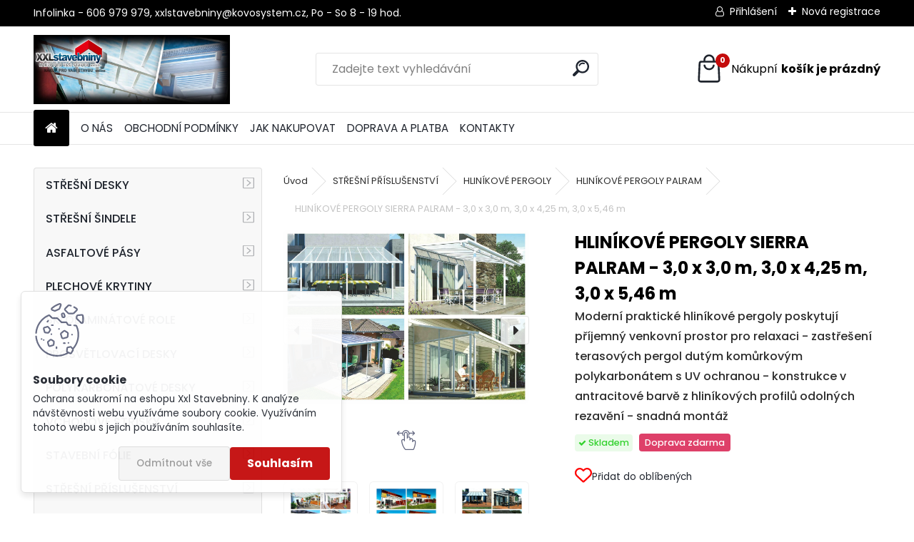

--- FILE ---
content_type: text/html; charset=utf-8
request_url: https://www.xxlstavebniny.cz/hlinikovapergolasierrapalram
body_size: 40614
content:


        <!DOCTYPE html>
    <html xmlns:og="http://ogp.me/ns#" xmlns:fb="http://www.facebook.com/2008/fbml" lang="cs" class="tmpl__uranium">
      <head>
          <script>
              window.cookie_preferences = getCookieSettings('cookie_preferences');
              window.cookie_statistics = getCookieSettings('cookie_statistics');
              window.cookie_marketing = getCookieSettings('cookie_marketing');

              function getCookieSettings(cookie_name) {
                  if (document.cookie.length > 0)
                  {
                      cookie_start = document.cookie.indexOf(cookie_name + "=");
                      if (cookie_start != -1)
                      {
                          cookie_start = cookie_start + cookie_name.length + 1;
                          cookie_end = document.cookie.indexOf(";", cookie_start);
                          if (cookie_end == -1)
                          {
                              cookie_end = document.cookie.length;
                          }
                          return unescape(document.cookie.substring(cookie_start, cookie_end));
                      }
                  }
                  return false;
              }
          </script>
                    <script async src="https://www.googletagmanager.com/gtag/js?id=K4TJ9M"></script>
                            <script>
                    window.dataLayer = window.dataLayer || [];
                    function gtag(){dataLayer.push(arguments)};
                    gtag('consent', 'default', {
                        'ad_storage': String(window.cookie_marketing) !== 'false' ? 'granted' : 'denied',
                        'analytics_storage': String(window.cookie_statistics) !== 'false' ? 'granted' : 'denied',
                        'ad_personalization': String(window.cookie_statistics) !== 'false' ? 'granted' : 'denied',
                        'ad_user_data': String(window.cookie_statistics) !== 'false' ? 'granted' : 'denied'
                    });
                    dataLayer.push({
                        'event': 'default_consent'
                    });
                </script>
                    <script>(function(w,d,s,l,i){w[l]=w[l]||[];w[l].push({'gtm.start':
          new Date().getTime(),event:'gtm.js'});var f=d.getElementsByTagName(s)[0],
        j=d.createElement(s),dl=l!='dataLayer'?'&l='+l:'';j.async=true;j.src=
        'https://www.googletagmanager.com/gtm.js?id='+i+dl;f.parentNode.insertBefore(j,f);
      })(window,document,'script','dataLayer','GTM-K4TJ9M');
        window.dataLayer = window.dataLayer || [];
        window.dataLayer.push({
            event: 'eec.pageview',
            clientIP: '3.149.248.XX'
        });

    </script>
            <title>Polykarbonát hliníkové montované pergoly Sierra Palram | Xxlstavebniny</title>
        <script type="text/javascript">var action_unavailable='action_unavailable';var id_language = 'cs';var id_country_code = 'CZ';var language_code = 'cs-CZ';var path_request = '/request.php';var type_request = 'POST';var cache_break = "2457"; var enable_console_debug = false; var enable_logging_errors = false;var administration_id_language = 'cs';var administration_id_country_code = 'CZ';</script>          <script type="text/javascript" src="//ajax.googleapis.com/ajax/libs/jquery/1.8.3/jquery.min.js"></script>
          <script type="text/javascript" src="//code.jquery.com/ui/1.12.1/jquery-ui.min.js" ></script>
                  <script src="/wa_script/js/jquery.hoverIntent.minified.js?_=2025-11-25-11-54" type="text/javascript"></script>
        <script type="text/javascript" src="/admin/jscripts/jquery.qtip.min.js?_=2025-11-25-11-54"></script>
                  <script src="/wa_script/js/jquery.selectBoxIt.min.js?_=2025-11-25-11-54" type="text/javascript"></script>
                  <script src="/wa_script/js/bs_overlay.js?_=2025-11-25-11-54" type="text/javascript"></script>
        <script src="/wa_script/js/bs_design.js?_=2025-11-25-11-54" type="text/javascript"></script>
        <script src="/admin/jscripts/wa_translation.js?_=2025-11-25-11-54" type="text/javascript"></script>
        <link rel="stylesheet" type="text/css" href="/css/jquery.selectBoxIt.wa_script.css?_=2025-11-25-11-54" media="screen, projection">
        <link rel="stylesheet" type="text/css" href="/css/jquery.qtip.lupa.css?_=2025-11-25-11-54">
        
                  <script src="/wa_script/js/jquery.colorbox-min.js?_=2025-11-25-11-54" type="text/javascript"></script>
          <link rel="stylesheet" type="text/css" href="/css/colorbox.css?_=2025-11-25-11-54">
          <script type="text/javascript">
            jQuery(document).ready(function() {
              (function() {
                function createGalleries(rel) {
                  var regex = new RegExp(rel + "\\[(\\d+)]"),
                      m, group = "g_" + rel, groupN;
                  $("a[rel*=" + rel + "]").each(function() {
                    m = regex.exec(this.getAttribute("rel"));
                    if(m) {
                      groupN = group + m[1];
                    } else {
                      groupN = group;
                    }
                    $(this).colorbox({
                      rel: groupN,
                      slideshow:true,
                       maxWidth: "85%",
                       maxHeight: "85%",
                       returnFocus: false
                    });
                  });
                }
                createGalleries("lytebox");
                createGalleries("lyteshow");
              })();
            });</script>
          <script type="text/javascript">
      function init_products_hovers()
      {
        jQuery(".product").hoverIntent({
          over: function(){
            jQuery(this).find(".icons_width_hack").animate({width: "130px"}, 300, function(){});
          } ,
          out: function(){
            jQuery(this).find(".icons_width_hack").animate({width: "10px"}, 300, function(){});
          },
          interval: 40
        });
      }
      jQuery(document).ready(function(){

        jQuery(".param select, .sorting select").selectBoxIt();

        jQuery(".productFooter").click(function()
        {
          var $product_detail_link = jQuery(this).parent().find("a:first");

          if($product_detail_link.length && $product_detail_link.attr("href"))
          {
            window.location.href = $product_detail_link.attr("href");
          }
        });
        init_products_hovers();
        
        ebar_details_visibility = {};
        ebar_details_visibility["user"] = false;
        ebar_details_visibility["basket"] = false;

        ebar_details_timer = {};
        ebar_details_timer["user"] = setTimeout(function(){},100);
        ebar_details_timer["basket"] = setTimeout(function(){},100);

        function ebar_set_show($caller)
        {
          var $box_name = $($caller).attr("id").split("_")[0];

          ebar_details_visibility["user"] = false;
          ebar_details_visibility["basket"] = false;

          ebar_details_visibility[$box_name] = true;

          resolve_ebar_set_visibility("user");
          resolve_ebar_set_visibility("basket");
        }

        function ebar_set_hide($caller)
        {
          var $box_name = $($caller).attr("id").split("_")[0];

          ebar_details_visibility[$box_name] = false;

          clearTimeout(ebar_details_timer[$box_name]);
          ebar_details_timer[$box_name] = setTimeout(function(){resolve_ebar_set_visibility($box_name);},300);
        }

        function resolve_ebar_set_visibility($box_name)
        {
          if(   ebar_details_visibility[$box_name]
             && jQuery("#"+$box_name+"_detail").is(":hidden"))
          {
            jQuery("#"+$box_name+"_detail").slideDown(300);
          }
          else if(   !ebar_details_visibility[$box_name]
                  && jQuery("#"+$box_name+"_detail").not(":hidden"))
          {
            jQuery("#"+$box_name+"_detail").slideUp(0, function() {
              $(this).css({overflow: ""});
            });
          }
        }

        
        jQuery("#user_icon, #basket_icon").hoverIntent({
          over: function(){
            ebar_set_show(this);
            
          } ,
          out: function(){
            ebar_set_hide(this);
          },
          interval: 40
        });
        
        jQuery("#user_icon").click(function(e)
        {
          if(jQuery(e.target).attr("id") == "user_icon")
          {
            window.location.href = "https://www.xxlstavebniny.cz/xxlstavebniny/e-login/";
          }
        });

        jQuery("#basket_icon").click(function(e)
        {
          if(jQuery(e.target).attr("id") == "basket_icon")
          {
            window.location.href = "https://www.xxlstavebniny.cz/xxlstavebniny/e-basket/";
          }
        });
      
      });
    </script>        <meta http-equiv="Content-language" content="cs">
        <meta http-equiv="Content-Type" content="text/html; charset=utf-8">
        <meta name="language" content="czech">
        <meta name="keywords" content="hliníková pergola, polykarbonátové panely, variabilní konstrukce, sierra palram">
        <meta name="description" content="Hliníková pergola Sierra Palram umožní elegantní zastřešenou plochu vaší verandy. Praktická a moderní pergola, která dlouho vydrží a výborně vypadá. Montáž svépomocí. Záruka 10 let">
        <meta name="revisit-after" content="1 Days">
        <meta name="distribution" content="global">
        <meta name="expires" content="never">
                  <meta name="expires" content="never">
                    <link rel="previewimage" href="https://www.xxlstavebniny.cz/fotky24195/fotos/_vyr_2889_hlinikova_pergola_sierra_palram_terasove_zastreseni_hlinikove_profily_zastreseni_sendvicovym_komurkovym_polykarbonatem_palram_.jpeg" />
                    <link rel="canonical" href="https://www.xxlstavebniny.cz/hlinikovapergolasierrapalram"/>
          <meta property="og:image" content="http://www.xxlstavebniny.cz/fotky24195/fotos/_vyrn_2889_hlinikova_pergola_sierra_palram_terasove_zastreseni_hlinikove_profily_zastreseni_sendvicovym_komurkovym_polykarbonatem_palram_.jpeg" />
<meta property="og:image:secure_url" content="https://www.xxlstavebniny.cz/fotky24195/fotos/_vyrn_2889_hlinikova_pergola_sierra_palram_terasove_zastreseni_hlinikove_profily_zastreseni_sendvicovym_komurkovym_polykarbonatem_palram_.jpeg" />
<meta property="og:image:type" content="image/jpeg" />

<meta name="google-site-verification" content="pMd_xylmS11l3KWBpuwsUZVNV8woVoWckzIfvrn7uJg"/>            <meta name="robots" content="index, follow">
                      <link href="//www.xxlstavebniny.cz/fotky24195/favicon.ico" rel="icon" type="image/x-icon">
          <link rel="shortcut icon" type="image/x-icon" href="//www.xxlstavebniny.cz/fotky24195/favicon.ico">
                  <link rel="stylesheet" type="text/css" href="/css/lang_dependent_css/lang_cs.css?_=2025-11-25-11-54" media="screen, projection">
                <link rel='stylesheet' type='text/css' href='/wa_script/js/styles.css?_=2025-11-25-11-54'>
        <script language='javascript' type='text/javascript' src='/wa_script/js/javascripts.js?_=2025-11-25-11-54'></script>
        <script language='javascript' type='text/javascript' src='/wa_script/js/check_tel.js?_=2025-11-25-11-54'></script>
          <script src="/assets/javascripts/buy_button.js?_=2025-11-25-11-54"></script>
            <script type="text/javascript" src="/wa_script/js/bs_user.js?_=2025-11-25-11-54"></script>
        <script type="text/javascript" src="/wa_script/js/bs_fce.js?_=2025-11-25-11-54"></script>
        <script type="text/javascript" src="/wa_script/js/bs_fixed_bar.js?_=2025-11-25-11-54"></script>
        <script type="text/javascript" src="/bohemiasoft/js/bs.js?_=2025-11-25-11-54"></script>
        <script src="/wa_script/js/jquery.number.min.js?_=2025-11-25-11-54" type="text/javascript"></script>
        <script type="text/javascript">
            BS.User.id = 24195;
            BS.User.domain = "xxlstavebniny";
            BS.User.is_responsive_layout = true;
            BS.User.max_search_query_length = 50;
            BS.User.max_autocomplete_words_count = 5;

            WA.Translation._autocompleter_ambiguous_query = ' Hledavý výraz je pro našeptávač příliš obecný. Zadejte prosím další znaky, slova nebo pokračujte odesláním formuláře pro vyhledávání.';
            WA.Translation._autocompleter_no_results_found = ' Nebyly nalezeny žádné produkty ani kategorie.';
            WA.Translation._error = " Chyba";
            WA.Translation._success = " Nastaveno";
            WA.Translation._warning = " Upozornění";
            WA.Translation._multiples_inc_notify = '<p class="multiples-warning"><strong>Tento produkt je možné objednat pouze v násobcích #inc#. </strong><br><small>Vámi zadaný počet kusů byl navýšen dle tohoto násobku.</small></p>';
            WA.Translation._shipping_change_selected = " Změnit...";
            WA.Translation._shipping_deliver_to_address = " Zásilka bude doručena na zvolenou adresu";

            BS.Design.template = {
              name: "uranium",
              is_selected: function(name) {
                if(Array.isArray(name)) {
                  return name.indexOf(this.name) > -1;
                } else {
                  return name === this.name;
                }
              }
            };
            BS.Design.isLayout3 = true;
            BS.Design.templates = {
              TEMPLATE_ARGON: "argon",TEMPLATE_NEON: "neon",TEMPLATE_CARBON: "carbon",TEMPLATE_XENON: "xenon",TEMPLATE_AURUM: "aurum",TEMPLATE_CUPRUM: "cuprum",TEMPLATE_ERBIUM: "erbium",TEMPLATE_CADMIUM: "cadmium",TEMPLATE_BARIUM: "barium",TEMPLATE_CHROMIUM: "chromium",TEMPLATE_SILICIUM: "silicium",TEMPLATE_IRIDIUM: "iridium",TEMPLATE_INDIUM: "indium",TEMPLATE_OXYGEN: "oxygen",TEMPLATE_HELIUM: "helium",TEMPLATE_FLUOR: "fluor",TEMPLATE_FERRUM: "ferrum",TEMPLATE_TERBIUM: "terbium",TEMPLATE_URANIUM: "uranium",TEMPLATE_ZINCUM: "zincum",TEMPLATE_CERIUM: "cerium",TEMPLATE_KRYPTON: "krypton",TEMPLATE_THORIUM: "thorium",TEMPLATE_ETHERUM: "etherum",TEMPLATE_KRYPTONIT: "kryptonit",TEMPLATE_TITANIUM: "titanium",TEMPLATE_PLATINUM: "platinum"            };
        </script>
                  <script src="/js/progress_button/modernizr.custom.js"></script>
                      <link rel="stylesheet" type="text/css" href="/bower_components/owl.carousel/dist/assets/owl.carousel.min.css" />
            <link rel="stylesheet" type="text/css" href="/bower_components/owl.carousel/dist/assets/owl.theme.default.min.css" />
            <script src="/bower_components/owl.carousel/dist/owl.carousel.min.js"></script>
                      <link rel="stylesheet" type="text/css" href="/bower_components/priority-nav/dist/priority-nav-core.css" />
            <script src="/bower_components/priority-nav/dist/priority-nav.js"></script>
                      <link rel="stylesheet" type="text/css" href="//static.bohemiasoft.com/jave/style.css?_=2025-11-25-11-54" media="screen">
                    <link rel="stylesheet" type="text/css" href="/css/font-awesome.4.7.0.min.css" media="screen">
          <link rel="stylesheet" type="text/css" href="/sablony/nove/uranium/uraniumred/css/product_var3.css?_=2025-11-25-11-54" media="screen">
          <style>
    :root {
        --primary: #C40B0B;
        --primary-dark: #940A0A;
        --secondary: #F8F8F8;
        --secondary-v2: #2D2D2D;
        --element-color: #1f242d;
        --stars: #ffcf15;
        --sale: #c91e1e;
        
        --empty-basket-text: " Košík je prázdný";
        --full-shopping-basket-text: "nákupní košík";
        --choose-delivery-method-text: "Vyberte způsob doručení";
        --choose-payment-method-text: "Vyberte způsob platby";
        --free-price-text: "Zdarma";
        --continue-without-login-text: "Pokračovat bez přihlášení";
        --summary-order-text: "Shrnutí Vaší objednávky";
        --cart-contents-text: "Váš košík";
        --in-login-text: "Přihlášení";
        --in-registration-text: "Nová registrace";
        --in-forgotten-pass-text: "Zapomenuté heslo";
        --price-list-filter-text: "Ceník";
        --search-see-everything-text: "Zobrazit vše";
        --discount-code-text: "Mám slevový kód";
        --searched-cats-text: "Hledané kategorie";
        --back-to-eshop-text: "Zpátky do eshopu";
        --to-category-menu-text: "Do kategorie";
        --back-menu-text: "Zpět";
        --pagination-next-text: "Další";
        --pagination-previous-text: "Předchozí";
        --cookies-files-text: "Soubory cookie";
        --newsletter-button-text: "Odebírat";
        --newsletter-be-up-to-date-text: "Buďte v obraze";
        --specify-params-text: "Vyberte parametry";
        --article-tags-text: "Tagy článku";
        --watch-product-text: "Hlídat produkt";
        --notfull-shopping-text: "Nákupní";
        --notfull-basket-is-empty-text: "košík je prázdný";
        --whole-blog-article-text: "Celý článek";
        --all-parameters-text: "Všechny parametry";
        --without-var-text: "Cena bez DPH";
        --green: "#18c566";
        --primary-light: "#F2FCF8";
        --basket-content-text: " Obsah košíku";
        --products-in-cat-text: " Produkty v kategorii";
        --recalculate--text: "Přepočítat";
        
    }
</style>
          <link rel="stylesheet"
                type="text/css"
                id="tpl-editor-stylesheet"
                href="/sablony/nove/uranium/uraniumred/css/colors.css?_=2025-11-25-11-54"
                media="screen">

          <meta name="viewport" content="width=device-width, initial-scale=1.0">
          <link rel="stylesheet" 
                   type="text/css" 
                   href="https://static.bohemiasoft.com/custom-css/uranium.css?_1763555104" 
                   media="screen"><style type="text/css">
               <!--#site_logo{
                  width: 275px;
                  height: 100px;
                  background-image: url('/fotky24195/design_setup/images/custom_image_logo.jpg?cache_time=1738661674');
                  background-repeat: no-repeat;
                  
                }html body .myheader { 
          
          border: black;
          background-repeat: repeat;
          background-position: 0px 0px;
          
        }#page_background{
                  
                  background-repeat: repeat;
                  background-position: 0px 0px;
                  background-color: transparent;
                }.bgLupa{
                  padding: 0;
                  border: none;
                }

 :root { 
 }
-->
                </style>          <link rel="stylesheet" type="text/css" href="/fotky24195/design_setup/css/user_defined.css?_=1738831961" media="screen, projection">
                    <script type="text/javascript" src="/admin/jscripts/wa_dialogs.js?_=2025-11-25-11-54"></script>
            <script>
      $(document).ready(function() {
        if (getCookie('show_cookie_message' + '_24195_cz') != 'no') {
          if($('#cookies-agreement').attr('data-location') === '0')
          {
            $('.cookies-wrapper').css("top", "0px");
          }
          else
          {
            $('.cookies-wrapper').css("bottom", "0px");
          }
          $('.cookies-wrapper').show();
        }

        $('#cookies-notify__close').click(function() {
          setCookie('show_cookie_message' + '_24195_cz', 'no');
          $('#cookies-agreement').slideUp();
          $("#masterpage").attr("style", "");
          setCookie('cookie_preferences', 'true');
          setCookie('cookie_statistics', 'true');
          setCookie('cookie_marketing', 'true');
          window.cookie_preferences = true;
          window.cookie_statistics = true;
          window.cookie_marketing = true;
          if(typeof gtag === 'function') {
              gtag('consent', 'update', {
                  'ad_storage': 'granted',
                  'analytics_storage': 'granted',
                  'ad_user_data': 'granted',
                  'ad_personalization': 'granted'
              });
          }
         return false;
        });

        $("#cookies-notify__disagree").click(function(){
            save_preferences();
        });

        $('#cookies-notify__preferences-button-close').click(function(){
            var cookies_notify_preferences = $("#cookies-notify-checkbox__preferences").is(':checked');
            var cookies_notify_statistics = $("#cookies-notify-checkbox__statistics").is(':checked');
            var cookies_notify_marketing = $("#cookies-notify-checkbox__marketing").is(':checked');
            save_preferences(cookies_notify_preferences, cookies_notify_statistics, cookies_notify_marketing);
        });

        function save_preferences(preferences = false, statistics = false, marketing = false)
        {
            setCookie('show_cookie_message' + '_24195_cz', 'no');
            $('#cookies-agreement').slideUp();
            $("#masterpage").attr("style", "");
            setCookie('cookie_preferences', preferences);
            setCookie('cookie_statistics', statistics);
            setCookie('cookie_marketing', marketing);
            window.cookie_preferences = preferences;
            window.cookie_statistics = statistics;
            window.cookie_marketing = marketing;
            if(marketing && typeof gtag === 'function')
            {
                gtag('consent', 'update', {
                    'ad_storage': 'granted'
                });
            }
            if(statistics && typeof gtag === 'function')
            {
                gtag('consent', 'update', {
                    'analytics_storage': 'granted',
                    'ad_user_data': 'granted',
                    'ad_personalization': 'granted',
                });
            }
            if(marketing === false && BS && BS.seznamIdentity) {
                BS.seznamIdentity.clearIdentity();
            }
        }

        /**
         * @param {String} cookie_name
         * @returns {String}
         */
        function getCookie(cookie_name) {
          if (document.cookie.length > 0)
          {
            cookie_start = document.cookie.indexOf(cookie_name + "=");
            if (cookie_start != -1)
            {
              cookie_start = cookie_start + cookie_name.length + 1;
              cookie_end = document.cookie.indexOf(";", cookie_start);
              if (cookie_end == -1)
              {
                cookie_end = document.cookie.length;
              }
              return unescape(document.cookie.substring(cookie_start, cookie_end));
            }
          }
          return "";
        }
        
        /**
         * @param {String} cookie_name
         * @param {String} value
         */
        function setCookie(cookie_name, value) {
          var time = new Date();
          time.setTime(time.getTime() + 365*24*60*60*1000); // + 1 rok
          var expires = "expires="+time.toUTCString();
          document.cookie = cookie_name + "=" + escape(value) + "; " + expires + "; path=/";
        }
      });
    </script>
            <script type="text/javascript" src="/wa_script/js/search_autocompleter.js?_=2025-11-25-11-54"></script>
              <script>
              WA.Translation._complete_specification = "Detailní popis tohoto produktu";
              WA.Translation._dont_have_acc = "Nemáte účet? ";
              WA.Translation._have_acc = "Již máte účet? ";
              WA.Translation._register_titanium = "Zaregistrujte se ";
              WA.Translation._login_titanium = "Přihlašte se ";
              WA.Translation._placeholder_voucher = "Sem vložte kód";
          </script>
                <script src="/wa_script/js/template/uranium/script.js?_=2025-11-25-11-54"></script>
                    <link rel="stylesheet" type="text/css" href="/assets/vendor/magnific-popup/magnific-popup.css" />
      <script src="/assets/vendor/magnific-popup/jquery.magnific-popup.js"></script>
      <script type="text/javascript">
        BS.env = {
          decPoint: ",",
          basketFloatEnabled: true        };
      </script>
      <script type="text/javascript" src="/node_modules/select2/dist/js/select2.min.js"></script>
      <script type="text/javascript" src="/node_modules/maximize-select2-height/maximize-select2-height.min.js"></script>
      <script type="text/javascript">
        (function() {
          $.fn.select2.defaults.set("language", {
            noResults: function() {return " Nenalezeny žádné položky"},
            inputTooShort: function(o) {
              var n = o.minimum - o.input.length;
              return " Prosím zadejte #N# nebo více znaků.".replace("#N#", n);
            }
          });
          $.fn.select2.defaults.set("width", "100%")
        })();

      </script>
      <link type="text/css" rel="stylesheet" href="/node_modules/select2/dist/css/select2.min.css" />
      <script type="text/javascript" src="/wa_script/js/countdown_timer.js?_=2025-11-25-11-54"></script>
      <script type="text/javascript" src="/wa_script/js/app.js?_=2025-11-25-11-54"></script>
      <script type="text/javascript" src="/node_modules/jquery-validation/dist/jquery.validate.min.js"></script>

      
              <script src="https://cdn.jsdelivr.net/npm/@floating-ui/core@1.7.2"></script>
        <script src="https://cdn.jsdelivr.net/npm/@floating-ui/dom@1.7.2"></script>
            </head>
          <script type="text/javascript">
        var fb_pixel = 'active';
      </script>
      <script type="text/javascript" src="/wa_script/js/fb_pixel_func.js"></script>
        <body class="lang-cs layout3 not-home page-product-detail page-product-2889 basket-empty slider_available template-slider-disabled vat-payer-y alternative-currency-n" >
      <!-- Google Tag Manager (noscript) end -->
    <noscript><iframe src="https://www.googletagmanager.com/ns.html?id=GTM-K4TJ9M"
                      height="0" width="0" style="display:none;visibility:hidden"></iframe></noscript>
    <!-- End Google Tag Manager (noscript) -->
          <a name="topweb"></a>
            <div id="cookies-agreement" class="cookies-wrapper" data-location="1"
         style="background-color: #ffffff;
                 opacity: 0.95"
    >
      <div class="cookies-notify-background"></div>
      <div class="cookies-notify" style="display:block!important;">
        <div class="cookies-notify__bar">
          <div class="cookies-notify__bar1">
            <div class="cookies-notify__text"
                                  style="color: #000000;"
                                 >
                Ochrana soukromí na eshopu Xxl Stavebniny. K analýze návštěvnosti webu využíváme soubory cookie. Využíváním tohoto webu s jejich používáním souhlasíte.            </div>
            <div class="cookies-notify__button">
                <a href="#" id="cookies-notify__disagree" class="secondary-btn"
                   style="color: #000000;
                           background-color: #c8c8c8;
                           opacity: 1"
                >Odmítnout vše</a>
              <a href="#" id="cookies-notify__close"
                 style="color: #000000;
                        background-color: #c8c8c8;
                        opacity: 1"
                >Souhlasím</a>
            </div>
          </div>
                        <div class="cookies-notify__detail_box hidden"
                                  style="color: #000000;"
                             >
                <div id="cookies-nofify__close_detail"> Zavřít</div>
                <div>
                    <br />
                    <b> Co jsou cookies?</b><br />
                    <span> Cookies jsou krátké textové informace, které jsou uloženy ve Vašem prohlížeči. Tyto informace běžně používají všechny webové stránky a jejich procházením dochází k ukládání cookies. Pomocí partnerských skriptů, které mohou stránky používat (například Google analytics</span><br /><br />
                    <b> Jak lze nastavit práci webu s cookies?</b><br />
                    <span> Přestože doporučujeme povolit používání všech typů cookies, práci webu s nimi můžete nastavit dle vlastních preferencí pomocí checkboxů zobrazených níže. Po odsouhlasení nastavení práce s cookies můžete změnit své rozhodnutí smazáním či editací cookies přímo v nastavení Vašeho prohlížeče. Podrobnější informace k promazání cookies najdete v nápovědě Vašeho prohlížeče.</span>
                </div>
                <div class="cookies-notify__checkboxes"
                                         style="color: #000000;"
                                     >
                    <div class="checkbox-custom checkbox-default cookies-notify__checkbox">
                        <input type="checkbox" id="cookies-notify-checkbox__functional" checked disabled />
                        <label for="cookies-notify-checkbox__functional" class="cookies-notify__checkbox_label"> Nutné</label>
                    </div>
                    <div class="checkbox-custom checkbox-default cookies-notify__checkbox">
                        <input type="checkbox" id="cookies-notify-checkbox__preferences" checked />
                        <label for="cookies-notify-checkbox__preferences" class="cookies-notify__checkbox_label"> Preferenční</label>
                    </div>
                    <div class="checkbox-custom checkbox-default cookies-notify__checkbox">
                        <input type="checkbox" id="cookies-notify-checkbox__statistics" checked />
                        <label for="cookies-notify-checkbox__statistics" class="cookies-notify__checkbox_label"> Statistické</label>
                    </div>
                    <div class="checkbox-custom checkbox-default cookies-notify__checkbox">
                        <input type="checkbox" id="cookies-notify-checkbox__marketing" checked />
                        <label for="cookies-notify-checkbox__marketing" class="cookies-notify__checkbox_label"> Marketingové</label>
                    </div>
                </div>
                <div id="cookies-notify__cookie_types">
                    <div class="cookies-notify__cookie_type cookie-active" data-type="functional">
                         Nutné (13)
                    </div>
                    <div class="cookies-notify__cookie_type" data-type="preferences">
                         Preferenční (1)
                    </div>
                    <div class="cookies-notify__cookie_type" data-type="statistics">
                         Statistické (15)
                    </div>
                    <div class="cookies-notify__cookie_type" data-type="marketing">
                         Marketingové (15)
                    </div>
                    <div class="cookies-notify__cookie_type" data-type="unclassified">
                         Neklasifikované (7)
                    </div>
                </div>
                <div id="cookies-notify__cookie_detail">
                    <div class="cookie-notify__cookie_description">
                        <span id="cookie-notify__description_functional" class="cookie_description_active"> Tyto informace jsou nezbytné ke správnému chodu webové stránky jako například vkládání zboží do košíku, uložení vyplněných údajů nebo přihlášení do zákaznické sekce.</span>
                        <span id="cookie-notify__description_preferences" class="hidden"> Tyto cookies umožní přizpůsobit chování nebo vzhled stránky dle Vašich potřeb, například volba jazyka.</span>
                        <span id="cookie-notify__description_statistics" class="hidden"> Díky těmto cookies mohou majitelé i developeři webu více porozumět chování uživatelů a vyvijet stránku tak, aby byla co nejvíce prozákaznická. Tedy abyste co nejrychleji našli hledané zboží nebo co nejsnáze dokončili jeho nákup.</span>
                        <span id="cookie-notify__description_marketing" class="hidden"> Tyto informace umožní personalizovat zobrazení nabídek přímo pro Vás díky historické zkušenosti procházení dřívějších stránek a nabídek.</span>
                        <span id="cookie-notify__description_unclassified" class="hidden"> Tyto cookies prozatím nebyly roztříděny do vlastní kategorie.</span>
                    </div>
                    <style>
                        #cookies-notify__cookie_detail_table td
                        {
                            color: #000000                        }
                    </style>
                    <table class="table" id="cookies-notify__cookie_detail_table">
                        <thead>
                            <tr>
                                <th> Jméno</th>
                                <th> Účel</th>
                                <th> Vypršení</th>
                            </tr>
                        </thead>
                        <tbody>
                                                    <tr>
                                <td>show_cookie_message</td>
                                <td>Ukládá informaci o potřebě zobrazení cookie lišty</td>
                                <td>1 rok</td>
                            </tr>
                                                        <tr>
                                <td>__zlcmid</td>
                                <td>Tento soubor cookie se používá k uložení identity návštěvníka během návštěv a preference návštěvníka deaktivovat naši funkci živého chatu. </td>
                                <td>1 rok</td>
                            </tr>
                                                        <tr>
                                <td>__cfruid</td>
                                <td>Tento soubor cookie je součástí služeb poskytovaných společností Cloudflare – včetně vyrovnávání zátěže, doručování obsahu webových stránek a poskytování připojení DNS pro provozovatele webových stránek. </td>
                                <td>relace</td>
                            </tr>
                                                        <tr>
                                <td>_auth</td>
                                <td>Zajišťuje bezpečnost procházení návštěvníků tím, že zabraňuje padělání požadavků mezi stránkami. Tento soubor cookie je nezbytný pro bezpečnost webu a návštěvníka. </td>
                                <td>1 rok</td>
                            </tr>
                                                        <tr>
                                <td>csrftoken</td>
                                <td>Pomáhá předcházet útokům Cross-Site Request Forgery (CSRF). 
</td>
                                <td>1 rok</td>
                            </tr>
                                                        <tr>
                                <td>PHPSESSID</td>
                                <td>Zachovává stav uživatelské relace napříč požadavky na stránky. </td>
                                <td>relace</td>
                            </tr>
                                                        <tr>
                                <td>rc::a</td>
                                <td>Tento soubor cookie se používá k rozlišení mezi lidmi a roboty. To je výhodné pro web, aby
vytvářet platné zprávy o používání jejich webových stránek. </td>
                                <td>persistentní</td>
                            </tr>
                                                        <tr>
                                <td>rc::c</td>
                                <td>Tento soubor cookie se používá k rozlišení mezi lidmi a roboty. </td>
                                <td>relace</td>
                            </tr>
                                                        <tr>
                                <td>AWSALBCORS</td>
                                <td>Registruje, který server-cluster obsluhuje návštěvníka. To se používá v kontextu s vyrovnáváním zátěže, aby se optimalizovala uživatelská zkušenost. </td>
                                <td>6 dnů</td>
                            </tr>
                                                        <tr>
                                <td>18plus_allow_access#</td>
                                <td>Ukládá informaci o odsouhlasení okna 18+ pro web.</td>
                                <td>neznámý</td>
                            </tr>
                                                        <tr>
                                <td>18plus_cat#</td>
                                <td>Ukládá informaci o odsouhlasení okna 18+ pro kategorii.</td>
                                <td>neznámý</td>
                            </tr>
                                                        <tr>
                                <td>bs_slide_menu</td>
                                <td></td>
                                <td>neznámý</td>
                            </tr>
                                                        <tr>
                                <td>left_menu</td>
                                <td>Ukládá informaci o způsobu zobrazení levého menu.</td>
                                <td>neznámý</td>
                            </tr>
                                                    </tbody>
                    </table>
                    <div class="cookies-notify__button">
                        <a href="#" id="cookies-notify__preferences-button-close"
                           style="color: #000000;
                                background-color: #c8c8c8;
                                opacity: 1">
                            Uložit nastavení                        </a>
                    </div>
                </div>
            </div>
                    </div>
      </div>
    </div>
    
  <div id="responsive_layout_large"></div><div id="page">      <div class="top-bar" id="topBar">
                  <div class="top-bar-content">
            <p><br /><br />Infolinka - 606 979 979, xxlstavebniny@kovosystem.cz, Po - So 8 - 19 hod.</p>          </div>
                    <div class="top-bar-login">
                          <span class="user-login"><a href="/xxlstavebniny/e-login">Přihlášení</a></span>
              <span class="user-register"><a href="/xxlstavebniny/e-register">Nová registrace</a></span>
                        </div>
                        </div>
          <script type="text/javascript">
      var responsive_articlemenu_name = ' Menu';
      var responsive_eshopmenu_name = ' E-shop';
    </script>
        <link rel="stylesheet" type="text/css" href="/css/masterslider.css?_=2025-11-25-11-54" media="screen, projection">
    <script type="text/javascript" src="/js/masterslider.min.js"></script>
    <div class="myheader">
            <!--[if IE 6]>
    <style>
    #main-menu ul ul{visibility:visible;}
    </style>
    <![endif]-->

    
    <div id="new_top_menu"><!-- TOPMENU -->
            <div id="new_template_row" class="">
                 <ul>
            <li class="eshop-menu-home">
              <a href="//www.xxlstavebniny.cz" class="top_parent_act" aria-label="Homepage">
                              </a>
            </li>
          </ul>
          
<ul><li class="eshop-menu-1 eshop-menu-order-1 eshop-menu-odd"><a href="/o-nas-eshop-xxlstavebniny"  class="top_parent">O NÁS</a>
</li></ul>
<ul><li class="eshop-menu-3 eshop-menu-order-2 eshop-menu-even"><a href="/obchodni-podminky-eshop-xxlstavebniny"  class="top_parent">OBCHODNÍ PODMÍNKY</a> <ul><!--[if lte IE 7]><table><tr><td><![endif]--> <li class="eshop-submenu-1"><a href="/zpracovani-osobnich-udaju-xxl-stavebniny" >ZPRACOVÁNÍ OSOBNÍCH ÚDAJŮ</a></li> <!--[if lte IE 7]></td></tr></table><![endif]--></ul> 
</li></ul>
<ul><li class="eshop-menu-4 eshop-menu-order-3 eshop-menu-odd"><a href="/jak-nakupovat-eshop-xxlstavebniny"  class="top_parent">JAK NAKUPOVAT</a>
</li></ul>
<ul><li class="eshop-menu-5 eshop-menu-order-4 eshop-menu-even"><a href="/doprava-platba-eshop-xxlstavebniny"  class="top_parent">DOPRAVA A PLATBA</a>
</li></ul>
<ul><li class="eshop-menu-2 eshop-menu-order-5 eshop-menu-odd"><a href="/kontakty-eshop-xxl-stavebniny-604544554-606979979"  class="top_parent">KONTAKTY</a>
</li></ul>      </div>
    </div><!-- END TOPMENU -->
            <div class="navigate_bar">
            <div class="logo-wrapper">
            <a id="site_logo" href="//www.xxlstavebniny.cz" class="mylogo" aria-label="Logo"></a>
    </div>
                <div id="search">
      <form name="search" id="searchForm" action="/search-engine.htm" method="GET" enctype="multipart/form-data">
        <label for="q" class="title_left2"> Hľadanie</label>
        <p>
          <input name="slovo" type="text" class="inputBox" id="q" placeholder=" Zadejte text vyhledávání" maxlength="50">
          
          <input type="hidden" id="source_service" value="www.webareal.cz">
        </p>
        <div class="wrapper_search_submit">
          <input type="submit" class="search_submit" aria-label="search" name="search_submit" value="">
        </div>
        <div id="search_setup_area">
          <input id="hledatjak2" checked="checked" type="radio" name="hledatjak" value="2">
          <label for="hledatjak2">Hledat ve zboží</label>
          <br />
          <input id="hledatjak1"  type="radio" name="hledatjak" value="1">
          <label for="hledatjak1">Hledat v článcích</label>
                    <script type="text/javascript">
            function resolve_search_mode_visibility()
            {
              if (jQuery('form[name=search] input').is(':focus'))
              {
                if (jQuery('#search_setup_area').is(':hidden'))
                {
                  jQuery('#search_setup_area').slideDown(400);
                }
              }
              else
              {
                if (jQuery('#search_setup_area').not(':hidden'))
                {
                  jQuery('#search_setup_area').slideUp(400);
                }
              }
            }

            $('form[name=search] input').click(function() {
              this.focus();
            });

            jQuery('form[name=search] input')
                .focus(function() {
                  resolve_search_mode_visibility();
                })
                .blur(function() {
                  setTimeout(function() {
                    resolve_search_mode_visibility();
                  }, 1000);
                });

          </script>
                  </div>
      </form>
    </div>
            
  <div id="ebar" class="" >        <div id="basket_icon" >
            <div id="basket_detail">
                <div id="basket_arrow_tag"></div>
                <div id="basket_content_tag">
                    <a id="quantity_tag" href="/xxlstavebniny/e-basket" rel="nofollow" class="elink"><span class="quantity_count">0</span>
                    <span class="basket_empty"> Váš nákupní košík <span class="bold">je prázdný</span></span></a>                </div>
            </div>
        </div>
                </div>      </div>
          </div>
    <script type="text/javascript" src="/wa_script/js/wz_tooltip.js"></script><!--<div id="fb-root"></div>
<script async defer crossorigin="anonymous" src="https://connect.facebook.net/en_US/sdk.js#xfbml=1&version=v7.0"></script>
<div class="face-like-box">
<div class="face-like-box-wrapper">
<div class="fb-like" data-href="https://www.facebook.com/xxlstavebniny.cz/" data-width="" data-layout="box_count" data-action="like" data-size="small" data-share="true"></div>
</div>
</div>-->
<div id="page_background">      <div class="hack-box"><!-- HACK MIN WIDTH FOR IE 5, 5.5, 6  -->
                  <div id="masterpage" style="margin-bottom:95px;"><!-- MASTER PAGE -->
              <div id="header">          </div><!-- END HEADER -->
                    <div id="aroundpage"><!-- AROUND PAGE -->
            <div class="extra-menu-wrapper">
      <!-- LEFT BOX -->
      <div id="left-box">
              <div class="menu-typ-2" id="left_eshop">
      
        <div id="inleft_eshop">
          <div class="leftmenu">
                <ul class="root-eshop-menu">
            <li class="new-tmpl-home-button">
        <a href="//www.xxlstavebniny.cz">
          <i class="fa fa-home" aria-hidden="true"></i>
        </a>
      </li>
              <li class="sub leftmenuDef category-menu-30 category-menu-order-1 category-menu-odd remove_point">
          <a href="/stresnidesky">STŘEŠNÍ DESKY      <!--[if IE 7]><!--></a><!--<![endif]-->
      <!--[if lte IE 6]><table><tr><td><![endif]-->
          <ul class="eshop-submenu level-2">
            <li class="new-tmpl-home-button">
        <a href="//">
          <i class="fa fa-home" aria-hidden="true"></i>
        </a>
      </li>
              <li class="sub leftmenuDef category-submenu-103 masonry_item remove_point">
          <a href="/stresni-desky-gutta">STŘEŠNÍ DESKY GUTTA      <!--[if IE 7]><!--></a><!--<![endif]-->
      <!--[if lte IE 6]><table><tr><td><![endif]-->
          <ul class="eshop-submenu level-3">
            <li class="new-tmpl-home-button">
        <a href="//">
          <i class="fa fa-home" aria-hidden="true"></i>
        </a>
      </li>
              <li class="leftmenuDef category-submenu-105 remove_point">
          <a href="/stresni-desky-guttapral">STŘEŠNÍ DESKY GUTTAPRAL</a>        </li>

                <li class="leftmenuDef category-submenu-106 remove_point">
          <a href="/stresni-desky-guttanit-11">STŘEŠNÍ DESKY GUTTANIT 11</a>        </li>

                <li class="leftmenuDef category-submenu-107 remove_point">
          <a href="/stresni-desky-guttanit-14">STŘEŠNÍ DESKY GUTTANIT 14</a>        </li>

                <li class="leftmenuDef category-submenu-110 remove_point">
          <a href="/doplnky-prislusenstvi-guttapral-guttanit">DOPLŇKY A PŘÍSLUŠENSTVÍ</a>        </li>

            </ul>
      <style>
        #left-box .remove_point a::before
        {
          display: none;
        }
      </style>
          <!--[if lte IE 6]></td></tr></table></a><![endif]-->
      </a>        </li>

                <li class="sub leftmenuDef category-submenu-418 masonry_item remove_point">
          <a href="/vlnitedeskyshelltec">STREŠNÍ DESKY SCHELLTEC      <!--[if IE 7]><!--></a><!--<![endif]-->
      <!--[if lte IE 6]><table><tr><td><![endif]-->
          <ul class="eshop-submenu level-3">
            <li class="new-tmpl-home-button">
        <a href="//">
          <i class="fa fa-home" aria-hidden="true"></i>
        </a>
      </li>
              <li class="leftmenuDef category-submenu-419 remove_point">
          <a href="/vlnite-desky-shelltec">STREŠNÍ DESKY SCHELLTEC</a>        </li>

                <li class="leftmenuDef category-submenu-445 remove_point">
          <a href="/doplnky-prislusenstvi-shelltec-gutta">DOPLŇKY A PŘÍSLUŠENSTVÍ</a>        </li>

            </ul>
      <style>
        #left-box .remove_point a::before
        {
          display: none;
        }
      </style>
          <!--[if lte IE 6]></td></tr></table></a><![endif]-->
      </a>        </li>

                <li class="sub leftmenuDef category-submenu-104 masonry_item remove_point">
          <a href="/stresni-desky-onduline">STŘEŠNÍ DESKY ONDULINE      <!--[if IE 7]><!--></a><!--<![endif]-->
      <!--[if lte IE 6]><table><tr><td><![endif]-->
          <ul class="eshop-submenu level-3">
            <li class="new-tmpl-home-button">
        <a href="//">
          <i class="fa fa-home" aria-hidden="true"></i>
        </a>
      </li>
              <li class="leftmenuDef category-submenu-108 remove_point">
          <a href="/vlnite-stresni-desky-onduline">STŘEŠNÍ DESKY ONDULINE</a>        </li>

                <li class="leftmenuDef category-submenu-431 remove_point">
          <a href="/stresnideskyonduline">STŘEŠNÍ DESKY ONDULINE BASE</a>        </li>

                <li class="leftmenuDef category-submenu-109 remove_point">
          <a href="/stresni-tasky-onduvilla-onduline">STŘEŠNÍ DESKY ONDUVILLA</a>        </li>

                <li class="leftmenuDef category-submenu-111 remove_point">
          <a href="/doplnky-prislusenstvi-onduline-onduvilla">DOPLŇKY A PŘÍSLUŠENSTVÍ</a>        </li>

            </ul>
      <style>
        #left-box .remove_point a::before
        {
          display: none;
        }
      </style>
          <!--[if lte IE 6]></td></tr></table></a><![endif]-->
      </a>        </li>

                <li class="leftmenuDef category-submenu-493 masonry_item remove_point">
          <a href="/stresnideskycovernit">STŘEŠNÍ DESKY COVERNIT</a>        </li>

            </ul>
      <style>
        #left-box .remove_point a::before
        {
          display: none;
        }
      </style>
          <!--[if lte IE 6]></td></tr></table></a><![endif]-->
      </a>        </li>

                <li class="sub leftmenuDef category-menu-34 category-menu-order-2 category-menu-even remove_point">
          <a href="/stresnisindele">STŘEŠNÍ ŠINDELE      <!--[if IE 7]><!--></a><!--<![endif]-->
      <!--[if lte IE 6]><table><tr><td><![endif]-->
          <ul class="eshop-submenu level-2">
            <li class="new-tmpl-home-button">
        <a href="//">
          <i class="fa fa-home" aria-hidden="true"></i>
        </a>
      </li>
              <li class="sub leftmenuDef category-submenu-147 masonry_item remove_point">
          <a href="/stresni-sindel-guttatec-guttatec-topglass-gutta">ASFALTOVÉ ŠINDELE GUTTA      <!--[if IE 7]><!--></a><!--<![endif]-->
      <!--[if lte IE 6]><table><tr><td><![endif]-->
          <ul class="eshop-submenu level-3">
            <li class="new-tmpl-home-button">
        <a href="//">
          <i class="fa fa-home" aria-hidden="true"></i>
        </a>
      </li>
              <li class="leftmenuDef category-submenu-401 remove_point">
          <a href="/stresnisindele4tab">ŠINDELE GUTTATEC 4TAB</a>        </li>

                <li class="leftmenuDef category-submenu-430 remove_point">
          <a href="/asfaltovesindeleguttatecdiamant">ŠINDELE GUTTATEC DIAMANT</a>        </li>

                <li class="leftmenuDef category-submenu-148 remove_point">
          <a href="/samolepici-stresni-sindele-guttatec-hexagonal">ŠINDELE GUTTATEC HEXAGONAL</a>        </li>

                <li class="leftmenuDef category-submenu-168 remove_point">
          <a href="/stresni-asfaltove-sindele-guttatec-rectangular">ŠINDELE GUTTATEC RECTANGULAR</a>        </li>

                <li class="leftmenuDef category-submenu-169 remove_point">
          <a href="/stresni-asfaltove-sindele-guttatec-beaver-bobrovka">ŠINDELE GUTTATEC BEAVER</a>        </li>

                <li class="leftmenuDef category-submenu-170 remove_point">
          <a href="/samolepici-stresni-sindele-guttatec-topglass-rectangular">ŠINDELE TOPGLASS RECTANGULAR</a>        </li>

                <li class="leftmenuDef category-submenu-171 remove_point">
          <a href="/samolepici-stresni-sindele-guttatec-topglass-beaver">ŠINDELE TOPGLASS BEAVER</a>        </li>

                <li class="leftmenuDef category-submenu-172 remove_point">
          <a href="/samolepici-stresni-sindele-guttatec-topglass-irregular">ŠINDELE TOPGLASS IRREGULAR</a>        </li>

                <li class="leftmenuDef category-submenu-150 remove_point">
          <a href="/prislusenstvi-doplnky-stresni-sindele-guttatec">DOPLŇKY A PŘÍSLUŠENSTVÍ</a>        </li>

            </ul>
      <style>
        #left-box .remove_point a::before
        {
          display: none;
        }
      </style>
          <!--[if lte IE 6]></td></tr></table></a><![endif]-->
      </a>        </li>

                <li class="sub leftmenuDef category-submenu-395 masonry_item remove_point">
          <a href="/asfaltovesindeletegola">ASFALTOVÉ ŠINDELE TEGOLA      <!--[if IE 7]><!--></a><!--<![endif]-->
      <!--[if lte IE 6]><table><tr><td><![endif]-->
          <ul class="eshop-submenu level-3">
            <li class="new-tmpl-home-button">
        <a href="//">
          <i class="fa fa-home" aria-hidden="true"></i>
        </a>
      </li>
              <li class="leftmenuDef category-submenu-399 remove_point">
          <a href="/asfaltove-sindele-tegola-er-traditional">ŠINDELE TEGOLA TRADITIONAL</a>        </li>

                <li class="leftmenuDef category-submenu-398 remove_point">
          <a href="/asfaltove-sindele-tegola-er-rectangular">ŠINDELE TEGOLA RECTANGULAR</a>        </li>

                <li class="leftmenuDef category-submenu-396 remove_point">
          <a href="/asfaltove-sindele-tegola-master">ŠINDELE TEGOLA MASTER</a>        </li>

                <li class="leftmenuDef category-submenu-400 remove_point">
          <a href="/asfaltove-sindele-tegola-versaille">ŠINDELE TEGOLA VERSAILLE</a>        </li>

                <li class="leftmenuDef category-submenu-397 remove_point">
          <a href="/prislusenstvi-doplnky-stresni-sindele-tegola">DOPLŇKY A PŘÍSLUŠENSTVÍ</a>        </li>

            </ul>
      <style>
        #left-box .remove_point a::before
        {
          display: none;
        }
      </style>
          <!--[if lte IE 6]></td></tr></table></a><![endif]-->
      </a>        </li>

                <li class="sub leftmenuDef category-submenu-469 masonry_item remove_point">
          <a href="/asfaltovesindelegt">ASFALTOVÉ ŠINDELE GT UNI      <!--[if IE 7]><!--></a><!--<![endif]-->
      <!--[if lte IE 6]><table><tr><td><![endif]-->
          <ul class="eshop-submenu level-3">
            <li class="new-tmpl-home-button">
        <a href="//">
          <i class="fa fa-home" aria-hidden="true"></i>
        </a>
      </li>
              <li class="leftmenuDef category-submenu-472 remove_point">
          <a href="/asfaltovesindelerectangular">ŠINDELE GT UNI OBDÉLNÍK</a>        </li>

                <li class="leftmenuDef category-submenu-471 remove_point">
          <a href="/asfaltovesindelebobrovka">ŠINDELE GT UNI BOBROVKA</a>        </li>

                <li class="leftmenuDef category-submenu-474 remove_point">
          <a href="/asfaltovesindelediamant">ŠINDELE GT UNI DIAMANT</a>        </li>

                <li class="leftmenuDef category-submenu-473 remove_point">
          <a href="/doplnkyprislusenstvistresnisindele">DOPLŇKY A PŘÍSLUŠENSTVÍ</a>        </li>

            </ul>
      <style>
        #left-box .remove_point a::before
        {
          display: none;
        }
      </style>
          <!--[if lte IE 6]></td></tr></table></a><![endif]-->
      </a>        </li>

                <li class="sub leftmenuDef category-submenu-488 masonry_item remove_point">
          <a href="/asfaltovesindelekerabit">ASFALTOVÉ ŠINDELE KERABIT      <!--[if IE 7]><!--></a><!--<![endif]-->
      <!--[if lte IE 6]><table><tr><td><![endif]-->
          <ul class="eshop-submenu level-3">
            <li class="new-tmpl-home-button">
        <a href="//">
          <i class="fa fa-home" aria-hidden="true"></i>
        </a>
      </li>
              <li class="leftmenuDef category-submenu-490 remove_point">
          <a href="/asfaltove-sindele-kerabit">ASFALTOVÉ ŠINDELE KERABIT</a>        </li>

                <li class="leftmenuDef category-submenu-489 remove_point">
          <a href="/prislusenstvi-doplnky-stresni-sindele-kerabit">DOPLŇKY A PŘÍSLUŠENSTVÍ</a>        </li>

            </ul>
      <style>
        #left-box .remove_point a::before
        {
          display: none;
        }
      </style>
          <!--[if lte IE 6]></td></tr></table></a><![endif]-->
      </a>        </li>

                <li class="sub leftmenuDef category-submenu-173 masonry_item remove_point">
          <a href="/stresni-sindel-bardoline-onduline">ASFALTOVÉ ŠINDELE ONDULINE      <!--[if IE 7]><!--></a><!--<![endif]-->
      <!--[if lte IE 6]><table><tr><td><![endif]-->
          <ul class="eshop-submenu level-3">
            <li class="new-tmpl-home-button">
        <a href="//">
          <i class="fa fa-home" aria-hidden="true"></i>
        </a>
      </li>
              <li class="leftmenuDef category-submenu-215 remove_point">
          <a href="/stresni-sindele-bardoline-onduline">ŠINDELE BARDOLINE</a>        </li>

                <li class="leftmenuDef category-submenu-369 remove_point">
          <a href="/prislusenstvi-doplnky-stresni-sindele-bardoline">DOPLŇKY A PŘÍSLUŠENSTVÍ</a>        </li>

            </ul>
      <style>
        #left-box .remove_point a::before
        {
          display: none;
        }
      </style>
          <!--[if lte IE 6]></td></tr></table></a><![endif]-->
      </a>        </li>

            </ul>
      <style>
        #left-box .remove_point a::before
        {
          display: none;
        }
      </style>
          <!--[if lte IE 6]></td></tr></table></a><![endif]-->
      </a>        </li>

                <li class="sub leftmenuDef category-menu-48 category-menu-order-3 category-menu-odd remove_point">
          <a href="/asfaltovepasy">ASFALTOVÉ PÁSY      <!--[if IE 7]><!--></a><!--<![endif]-->
      <!--[if lte IE 6]><table><tr><td><![endif]-->
          <ul class="eshop-submenu level-2">
            <li class="new-tmpl-home-button">
        <a href="//">
          <i class="fa fa-home" aria-hidden="true"></i>
        </a>
      </li>
              <li class="sub leftmenuDef category-submenu-276 masonry_item remove_point">
          <a href="/asfaltove-pasy-guttabit-gutta">ASFALTOVÉ PÁSY GUTTA      <!--[if IE 7]><!--></a><!--<![endif]-->
      <!--[if lte IE 6]><table><tr><td><![endif]-->
          <ul class="eshop-submenu level-3">
            <li class="new-tmpl-home-button">
        <a href="//">
          <i class="fa fa-home" aria-hidden="true"></i>
        </a>
      </li>
              <li class="leftmenuDef category-submenu-346 remove_point">
          <a href="/asfaltove-pasy-guttabit">ASFALTOVÉ PÁSY GUTTABIT</a>        </li>

            </ul>
      <style>
        #left-box .remove_point a::before
        {
          display: none;
        }
      </style>
          <!--[if lte IE 6]></td></tr></table></a><![endif]-->
      </a>        </li>

                <li class="sub leftmenuDef category-submenu-483 masonry_item remove_point">
          <a href="/asfaltovepasycovernit">ASFALTOVÉ PÁSY COVERNIT      <!--[if IE 7]><!--></a><!--<![endif]-->
      <!--[if lte IE 6]><table><tr><td><![endif]-->
          <ul class="eshop-submenu level-3">
            <li class="new-tmpl-home-button">
        <a href="//">
          <i class="fa fa-home" aria-hidden="true"></i>
        </a>
      </li>
              <li class="leftmenuDef category-submenu-484 remove_point">
          <a href="/asfaltovevrchnipasycovernit">ASFALTOVÉ PÁSY COVERNIT</a>        </li>

            </ul>
      <style>
        #left-box .remove_point a::before
        {
          display: none;
        }
      </style>
          <!--[if lte IE 6]></td></tr></table></a><![endif]-->
      </a>        </li>

                <li class="sub leftmenuDef category-submenu-402 masonry_item remove_point">
          <a href="/asfaltovepasytegola">ASFALTOVÉ PÁSY TEGOLA      <!--[if IE 7]><!--></a><!--<![endif]-->
      <!--[if lte IE 6]><table><tr><td><![endif]-->
          <ul class="eshop-submenu level-3">
            <li class="new-tmpl-home-button">
        <a href="//">
          <i class="fa fa-home" aria-hidden="true"></i>
        </a>
      </li>
              <li class="leftmenuDef category-submenu-403 remove_point">
          <a href="/asfaltovepasytegolasafety">ASFALTOVÉ PÁSY TEGOLA</a>        </li>

            </ul>
      <style>
        #left-box .remove_point a::before
        {
          display: none;
        }
      </style>
          <!--[if lte IE 6]></td></tr></table></a><![endif]-->
      </a>        </li>

                <li class="sub leftmenuDef category-submenu-467 masonry_item remove_point">
          <a href="/asfaltovepasyonduline">ASFALTOVÉ PÁSY ONDULINE      <!--[if IE 7]><!--></a><!--<![endif]-->
      <!--[if lte IE 6]><table><tr><td><![endif]-->
          <ul class="eshop-submenu level-3">
            <li class="new-tmpl-home-button">
        <a href="//">
          <i class="fa fa-home" aria-hidden="true"></i>
        </a>
      </li>
              <li class="leftmenuDef category-submenu-468 remove_point">
          <a href="/asfaltovepasyondulineroof">ASFALTOVÉ PÁSY ONDULINE</a>        </li>

            </ul>
      <style>
        #left-box .remove_point a::before
        {
          display: none;
        }
      </style>
          <!--[if lte IE 6]></td></tr></table></a><![endif]-->
      </a>        </li>

            </ul>
      <style>
        #left-box .remove_point a::before
        {
          display: none;
        }
      </style>
          <!--[if lte IE 6]></td></tr></table></a><![endif]-->
      </a>        </li>

                <li class="sub leftmenuDef category-menu-26 category-menu-order-4 category-menu-even remove_point">
          <a href="/plechovestresnikrytiny">PLECHOVÉ KRYTINY      <!--[if IE 7]><!--></a><!--<![endif]-->
      <!--[if lte IE 6]><table><tr><td><![endif]-->
          <ul class="eshop-submenu level-2">
            <li class="new-tmpl-home-button">
        <a href="//">
          <i class="fa fa-home" aria-hidden="true"></i>
        </a>
      </li>
              <li class="sub leftmenuDef category-submenu-81 masonry_item remove_point">
          <a href="/stresni-krytina-plechova-guttatop-gutta">PLECHOVÉ KRYTINY GUTTA      <!--[if IE 7]><!--></a><!--<![endif]-->
      <!--[if lte IE 6]><table><tr><td><![endif]-->
          <ul class="eshop-submenu level-3">
            <li class="new-tmpl-home-button">
        <a href="//">
          <i class="fa fa-home" aria-hidden="true"></i>
        </a>
      </li>
              <li class="leftmenuDef category-submenu-181 remove_point">
          <a href="/plechove-stresni-krytiny-guttatop-hobby">PLECHOVÉ TAŠKY GUTTATOP HOBBY</a>        </li>

                <li class="leftmenuDef category-submenu-182 remove_point">
          <a href="/plechove-stresni-krytiny-guttatop-profi">PLECHOVÉ TAŠKY GUTTATOP PROFI</a>        </li>

                <li class="leftmenuDef category-submenu-183 remove_point">
          <a href="/doplnky-prislusenstvi-guttatop-gutta">DOPLŇKY A PŘÍSLUŠENSTVÍ</a>        </li>

            </ul>
      <style>
        #left-box .remove_point a::before
        {
          display: none;
        }
      </style>
          <!--[if lte IE 6]></td></tr></table></a><![endif]-->
      </a>        </li>

                <li class="sub leftmenuDef category-submenu-435 masonry_item remove_point">
          <a href="/plechovekrytinycovernit">PLECHOVÉ KRYTINY COVERNIT      <!--[if IE 7]><!--></a><!--<![endif]-->
      <!--[if lte IE 6]><table><tr><td><![endif]-->
          <ul class="eshop-submenu level-3">
            <li class="new-tmpl-home-button">
        <a href="//">
          <i class="fa fa-home" aria-hidden="true"></i>
        </a>
      </li>
              <li class="leftmenuDef category-submenu-440 remove_point">
          <a href="/plechovetaskycovernit">PLECHOVÉ KRYTINY COVERNIT</a>        </li>

                <li class="leftmenuDef category-submenu-441 remove_point">
          <a href="/doplnky-prislusenstvi-covernit">DOPLŇKY A PŘÍSLUŠENSTVÍ</a>        </li>

            </ul>
      <style>
        #left-box .remove_point a::before
        {
          display: none;
        }
      </style>
          <!--[if lte IE 6]></td></tr></table></a><![endif]-->
      </a>        </li>

                <li class="sub leftmenuDef category-submenu-180 masonry_item remove_point">
          <a href="/stresni-taska-ondusteel-ondutech-onduline">PLECHOVÉ KRYTINY ONDULINE      <!--[if IE 7]><!--></a><!--<![endif]-->
      <!--[if lte IE 6]><table><tr><td><![endif]-->
          <ul class="eshop-submenu level-3">
            <li class="new-tmpl-home-button">
        <a href="//">
          <i class="fa fa-home" aria-hidden="true"></i>
        </a>
      </li>
              <li class="leftmenuDef category-submenu-367 remove_point">
          <a href="/stresni-tasky-ondutech-ondusteel">PLECHOVÉ TAŠKY ONDULINE</a>        </li>

                <li class="leftmenuDef category-submenu-368 remove_point">
          <a href="/doplnky-prislusenstvi-ondutech-ondusteel">DOPLŇKY A PŘÍSLUŠENSTVÍ</a>        </li>

            </ul>
      <style>
        #left-box .remove_point a::before
        {
          display: none;
        }
      </style>
          <!--[if lte IE 6]></td></tr></table></a><![endif]-->
      </a>        </li>

            </ul>
      <style>
        #left-box .remove_point a::before
        {
          display: none;
        }
      </style>
          <!--[if lte IE 6]></td></tr></table></a><![endif]-->
      </a>        </li>

                <li class="sub leftmenuDef category-menu-35 category-menu-order-5 category-menu-odd remove_point">
          <a href="/sklolaminatoverole">SKLOLAMINÁTOVÉ ROLE      <!--[if IE 7]><!--></a><!--<![endif]-->
      <!--[if lte IE 6]><table><tr><td><![endif]-->
          <ul class="eshop-submenu level-2">
            <li class="new-tmpl-home-button">
        <a href="//">
          <i class="fa fa-home" aria-hidden="true"></i>
        </a>
      </li>
              <li class="sub leftmenuDef category-submenu-151 masonry_item remove_point">
          <a href="/sklolaminatove-role-guttagliss-pes-gutta">SKLOLAMINÁTOVÉ ROLE GUTTA      <!--[if IE 7]><!--></a><!--<![endif]-->
      <!--[if lte IE 6]><table><tr><td><![endif]-->
          <ul class="eshop-submenu level-3">
            <li class="new-tmpl-home-button">
        <a href="//">
          <i class="fa fa-home" aria-hidden="true"></i>
        </a>
      </li>
              <li class="leftmenuDef category-submenu-152 remove_point">
          <a href="/sklolaminatove-role-guttagliss-pes-prirodni-cira">SKLOLAMINÁT GUTTA PES PŘÍRODNÍ</a>        </li>

                <li class="leftmenuDef category-submenu-153 remove_point">
          <a href="/sklolaminatove-role-guttagliss-pes-zluta">SKLOLAMINÁT GUTTA PES ŽLUTÁ</a>        </li>

                <li class="leftmenuDef category-submenu-154 remove_point">
          <a href="/sklolaminatove-role-guttagliss-pes-zelena">SKLOLAMINÁT GUTTA PES ZELENÁ</a>        </li>

                <li class="leftmenuDef category-submenu-155 remove_point">
          <a href="/sklolaminatove-role-guttagliss-pes-mlecna-opal">SKLOLAMINÁT GUTTA PES MLÉČNÁ</a>        </li>

                <li class="leftmenuDef category-submenu-174 remove_point">
          <a href="/sklolaminatove-role-guttagliss-pes-cervena">SKLOLAMINÁT GUTTA PES ČERVENÁ</a>        </li>

                <li class="leftmenuDef category-submenu-156 remove_point">
          <a href="/doplnky-prislusenstvi-sklolaminatove-vlnite-role-guttagliss-pes">DOPLŇKY A PŘÍSLUŠENSTVÍ</a>        </li>

            </ul>
      <style>
        #left-box .remove_point a::before
        {
          display: none;
        }
      </style>
          <!--[if lte IE 6]></td></tr></table></a><![endif]-->
      </a>        </li>

                <li class="sub leftmenuDef category-submenu-176 masonry_item remove_point">
          <a href="/rezy-na-miru-sklolaminatove-role-guttagliss-pes">SKLOLAMINÁTOVÉ ROLE ŘEZANÉ      <!--[if IE 7]><!--></a><!--<![endif]-->
      <!--[if lte IE 6]><table><tr><td><![endif]-->
          <ul class="eshop-submenu level-3">
            <li class="new-tmpl-home-button">
        <a href="//">
          <i class="fa fa-home" aria-hidden="true"></i>
        </a>
      </li>
              <li class="leftmenuDef category-submenu-257 remove_point">
          <a href="/rezy-na-miru-sklolaminatove-role-guttagliss-pes-cira-prirodni">SKLOLAMINÁT GUTTA PES PŘÍRODNÍ</a>        </li>

                <li class="leftmenuDef category-submenu-258 remove_point">
          <a href="/rezy-na-miru-sklolaminatove-role-guttagliss-pes-zluta">SKLOLAMINÁT GUTTA PES ŽLUTÁ</a>        </li>

                <li class="leftmenuDef category-submenu-259 remove_point">
          <a href="/rezy-na-miru-sklolaminatove-role-guttagliss-pes-zelena">SKLOLAMINÁT GUTTA PES ZELENÁ</a>        </li>

                <li class="leftmenuDef category-submenu-260 remove_point">
          <a href="/rezy-na-miru-sklolaminatove-role-guttagliss-pes-opal-mlecna">SKLOLAMINÁT GUTTA PES MLÉČNÁ</a>        </li>

                <li class="leftmenuDef category-submenu-371 remove_point">
          <a href="/rezy-na-miru-sklolaminatove-role-guttagliss-pes-cervena">SKLOLAMINÁT GUTTA PES ČERVENÁ</a>        </li>

                <li class="leftmenuDef category-submenu-261 remove_point">
          <a href="/prislusenstvi-doplnky-rezy-na-miru-sklolaminatovych-roli-guttagliss-pes">DOPLŇKY A PŘÍSLUŠENSTVÍ</a>        </li>

            </ul>
      <style>
        #left-box .remove_point a::before
        {
          display: none;
        }
      </style>
          <!--[if lte IE 6]></td></tr></table></a><![endif]-->
      </a>        </li>

                <li class="sub leftmenuDef category-submenu-241 masonry_item remove_point">
          <a href="/sklolaminatoverolefilonsintostamp">SKLOLAMINÁTOVÉ ROLE FILON      <!--[if IE 7]><!--></a><!--<![endif]-->
      <!--[if lte IE 6]><table><tr><td><![endif]-->
          <ul class="eshop-submenu level-3">
            <li class="new-tmpl-home-button">
        <a href="//">
          <i class="fa fa-home" aria-hidden="true"></i>
        </a>
      </li>
              <li class="leftmenuDef category-submenu-242 remove_point">
          <a href="/sklolaminatove-role-filon-sintostamp-cira-prirodni">SKLOLAMINÁT FILON PŘÍRODNÍ</a>        </li>

                <li class="leftmenuDef category-submenu-243 remove_point">
          <a href="/sklolaminatove-role-filon-sintostamp-zluta">SKLOLAMINÁT FILON ŽLUTÁ</a>        </li>

                <li class="leftmenuDef category-submenu-244 remove_point">
          <a href="/sklolaminatove-role-filon-sintostamp-zelena">SKLOLAMINÁT FILON ZELENÁ</a>        </li>

                <li class="leftmenuDef category-submenu-245 remove_point">
          <a href="/sklolaminatove-role-filon-sintostamp-opal">SKLOLAMINÁT FILON OPÁL</a>        </li>

                <li class="leftmenuDef category-submenu-247 remove_point">
          <a href="/sklolaminatove-role-filon-sintostamp-cervena">SKLOLAMINÁT FILON ČERVENÁ</a>        </li>

                <li class="leftmenuDef category-submenu-272 remove_point">
          <a href="/sklolaminatove-role-filon-sintostamp-modra">SKLOLAMINÁT FILON MODRÁ</a>        </li>

                <li class="leftmenuDef category-submenu-248 remove_point">
          <a href="/doplnky-prislusenstvi-sklolaminatove-role-filon-sintostamp-lanitplast">DOPLŇKY A PŘÍSLUŠENSTVÍ</a>        </li>

            </ul>
      <style>
        #left-box .remove_point a::before
        {
          display: none;
        }
      </style>
          <!--[if lte IE 6]></td></tr></table></a><![endif]-->
      </a>        </li>

                <li class="sub leftmenuDef category-submenu-424 masonry_item remove_point">
          <a href="/sklolaminatoverolewellglass">SKLOLAMINÁTOVÉ ROLE WELLGLASS      <!--[if IE 7]><!--></a><!--<![endif]-->
      <!--[if lte IE 6]><table><tr><td><![endif]-->
          <ul class="eshop-submenu level-3">
            <li class="new-tmpl-home-button">
        <a href="//">
          <i class="fa fa-home" aria-hidden="true"></i>
        </a>
      </li>
              <li class="leftmenuDef category-submenu-432 remove_point">
          <a href="/sklolaminatoverolewellglassprirodni">SKLOLAMINÁT WELLGLASS PŘÍRODNÍ</a>        </li>

                <li class="leftmenuDef category-submenu-433 remove_point">
          <a href="/sklolaminatoverolewellglassopal">SKLOLAMINÁT WELLGLASS OPÁL</a>        </li>

                <li class="leftmenuDef category-submenu-434 remove_point">
          <a href="/sklolaminatoverolewellglassbronz">SKLOLAMINÁT WELLGLASS BRONZ</a>        </li>

                <li class="leftmenuDef category-submenu-470 remove_point">
          <a href="/sklolaminatoverolewellglasscihlova">SKLOLAMINÁT WELLGLASS CIHLOVÁ</a>        </li>

                <li class="leftmenuDef category-submenu-443 remove_point">
          <a href="/doplnky-prislusenstvi-sklolaminatove-vlnite-role-wellglass-pama">DOPLŇKY A PŘÍSLUŠENSTVÍ</a>        </li>

            </ul>
      <style>
        #left-box .remove_point a::before
        {
          display: none;
        }
      </style>
          <!--[if lte IE 6]></td></tr></table></a><![endif]-->
      </a>        </li>

            </ul>
      <style>
        #left-box .remove_point a::before
        {
          display: none;
        }
      </style>
          <!--[if lte IE 6]></td></tr></table></a><![endif]-->
      </a>        </li>

                <li class="sub leftmenuDef category-menu-31 category-menu-order-6 category-menu-even remove_point">
          <a href="/prosvetlovacidesky">PROSVĚTLOVACÍ DESKY      <!--[if IE 7]><!--></a><!--<![endif]-->
      <!--[if lte IE 6]><table><tr><td><![endif]-->
          <ul class="eshop-submenu level-2">
            <li class="new-tmpl-home-button">
        <a href="//">
          <i class="fa fa-home" aria-hidden="true"></i>
        </a>
      </li>
              <li class="sub leftmenuDef category-submenu-112 masonry_item remove_point">
          <a href="/prosvetlovaci-plastove-krytiny-guttagliss">PLASTOVÉ KRYTINY GUTTA      <!--[if IE 7]><!--></a><!--<![endif]-->
      <!--[if lte IE 6]><table><tr><td><![endif]-->
          <ul class="eshop-submenu level-3">
            <li class="new-tmpl-home-button">
        <a href="//">
          <i class="fa fa-home" aria-hidden="true"></i>
        </a>
      </li>
              <li class="leftmenuDef category-submenu-113 remove_point">
          <a href="/vlnite-desky-guttagliss-pvc-vlna">VLNITÉ DESKY GUTTA PVC</a>        </li>

                <li class="leftmenuDef category-submenu-387 remove_point">
          <a href="/vlnite-polykarbonatove-stresni-desky-wellglass-gutta">VLNITÉ DESKY GUTTA WELLGLASS</a>        </li>

                <li class="leftmenuDef category-submenu-337 remove_point">
          <a href="/polykarbonatove-vlnite-desky-guttagliss-makro-cst">VLNITÉ DESKY GUTTA MAKRO CST</a>        </li>

                <li class="leftmenuDef category-submenu-342 remove_point">
          <a href="/trapezove-desky-polykarbonatove-guttagliss-makro-sc">TRAPÉZOVÉ DESKY GUTTA MAKRO SC</a>        </li>

                <li class="leftmenuDef category-submenu-114 remove_point">
          <a href="/trapezove-desky-guttagliss-pvc-hr">TRAPÉZOVÉ DESKY GUTTA PVC HR</a>        </li>

                <li class="leftmenuDef category-submenu-304 remove_point">
          <a href="/trapezove-polykarbonatove-desky-guttagliss-makro-rb">TRAPÉZOVÉ DESKY GUTTA MAKRO RB</a>        </li>

                <li class="leftmenuDef category-submenu-333 remove_point">
          <a href="/polykarbonatove-trapezove-desky-guttagliss-makro-cst">TRAPÉZOVÉ DESKY GUTTA MAKRO CS</a>        </li>

                <li class="leftmenuDef category-submenu-115 remove_point">
          <a href="/trapezove-desky-guttagliss-makro">TRAPÉZOVÉ DESKY GUTTA MAKRO</a>        </li>

                <li class="leftmenuDef category-submenu-116 remove_point">
          <a href="/trapezove-desky-guttagliss-makro-st">TRAPÉZOVÉ DESKY GUTTA MAKRO ST</a>        </li>

                <li class="leftmenuDef category-submenu-117 remove_point">
          <a href="/trapezove-desky-guttagliss-marlon-cse">TRAPÉZOVÉ DESKY MARLON CSE</a>        </li>

                <li class="leftmenuDef category-submenu-119 remove_point">
          <a href="/vlnite-desky-guttacryl-wabe-guttagliss">VLNITÉ DESKY GUTTA WABE</a>        </li>

                <li class="leftmenuDef category-submenu-118 remove_point">
          <a href="/sklolaminatove-trapezove-desky">TRAPÉZOVÉ DESKY SKLOLAMINÁTOVÉ</a>        </li>

                <li class="leftmenuDef category-submenu-416 remove_point">
          <a href="/trapezovedeskyguttaglissglaze">TRAPÉZOVÉ DESKY GUTTA GLAZE</a>        </li>

                <li class="leftmenuDef category-submenu-120 remove_point">
          <a href="/doplnky-prislusenstvi-plastova-krytina-guttagliss">DOPLŇKY A PŘÍSLUŠENSTVÍ</a>        </li>

            </ul>
      <style>
        #left-box .remove_point a::before
        {
          display: none;
        }
      </style>
          <!--[if lte IE 6]></td></tr></table></a><![endif]-->
      </a>        </li>

                <li class="sub leftmenuDef category-submenu-240 masonry_item remove_point">
          <a href="/prosvetlovaciplastovekrytinybrettmartin">PLASTOVÉ KRYTINY BRETT MARTIN      <!--[if IE 7]><!--></a><!--<![endif]-->
      <!--[if lte IE 6]><table><tr><td><![endif]-->
          <ul class="eshop-submenu level-3">
            <li class="new-tmpl-home-button">
        <a href="//">
          <i class="fa fa-home" aria-hidden="true"></i>
        </a>
      </li>
              <li class="leftmenuDef category-submenu-264 remove_point">
          <a href="/trapezovedeskymarloncsbrettmartin">TRAPÉZOVÉ DESKY MARLON CS</a>        </li>

                <li class="leftmenuDef category-submenu-266 remove_point">
          <a href="/trapezovedeskymarloncsefrbrettmartin">TRAPÉZOVÉ DESKY MARLON CSE FR</a>        </li>

                <li class="leftmenuDef category-submenu-265 remove_point">
          <a href="/trapezovedeskymarloncsebrettmartin">TRAPÉZOVÉ DESKY MARLON CSE</a>        </li>

                <li class="leftmenuDef category-submenu-354 remove_point">
          <a href="/vlnitedeskymarloncsediamondbrettmartin">VLNITÉ DESKY MARLON DIAMOND</a>        </li>

                <li class="leftmenuDef category-submenu-267 remove_point">
          <a href="/doplnky-prislusenstvi-plastova-krytina-marlon-suntuf">DOPLŇKY A PŘÍSLUŠENSTVÍ</a>        </li>

            </ul>
      <style>
        #left-box .remove_point a::before
        {
          display: none;
        }
      </style>
          <!--[if lte IE 6]></td></tr></table></a><![endif]-->
      </a>        </li>

                <li class="sub leftmenuDef category-submenu-425 masonry_item remove_point">
          <a href="/plastovestresnikrytinypalram">PLASTOVÉ KRYTINY PALRAM      <!--[if IE 7]><!--></a><!--<![endif]-->
      <!--[if lte IE 6]><table><tr><td><![endif]-->
          <ul class="eshop-submenu level-3">
            <li class="new-tmpl-home-button">
        <a href="//">
          <i class="fa fa-home" aria-hidden="true"></i>
        </a>
      </li>
              <li class="leftmenuDef category-submenu-427 remove_point">
          <a href="/trapezovedeskypalramsuntuf">TRAPÉZOVÉ DESKY PALRAM SUNTUF</a>        </li>

                <li class="leftmenuDef category-submenu-463 remove_point">
          <a href="/trapezovedeskypalramcst">TRAPÉZOVÉ DESKY PALRAM CST</a>        </li>

                <li class="leftmenuDef category-submenu-442 remove_point">
          <a href="/vlnitedeskypalramwbhstrong">VLNITÉ DESKY PALRAM WBH STRONG</a>        </li>

                <li class="leftmenuDef category-submenu-444 remove_point">
          <a href="/doplnky-prislusenstvi-plastove-krytiny-palram">DOPLŇKY A PŘÍSLUŠENSTVÍ</a>        </li>

            </ul>
      <style>
        #left-box .remove_point a::before
        {
          display: none;
        }
      </style>
          <!--[if lte IE 6]></td></tr></table></a><![endif]-->
      </a>        </li>

            </ul>
      <style>
        #left-box .remove_point a::before
        {
          display: none;
        }
      </style>
          <!--[if lte IE 6]></td></tr></table></a><![endif]-->
      </a>        </li>

                <li class="sub leftmenuDef category-menu-37 category-menu-order-7 category-menu-odd remove_point">
          <a href="/polykarbonatovedesky">POLYKARBONÁTOVÉ DESKY      <!--[if IE 7]><!--></a><!--<![endif]-->
      <!--[if lte IE 6]><table><tr><td><![endif]-->
          <ul class="eshop-submenu level-2">
            <li class="new-tmpl-home-button">
        <a href="//">
          <i class="fa fa-home" aria-hidden="true"></i>
        </a>
      </li>
              <li class="sub leftmenuDef category-submenu-189 masonry_item remove_point">
          <a href="/komurkove-polykarbonaty-guttagliss-dual-gutta">DUTINKOVÉ DESKY GUTTA      <!--[if IE 7]><!--></a><!--<![endif]-->
      <!--[if lte IE 6]><table><tr><td><![endif]-->
          <ul class="eshop-submenu level-3">
            <li class="new-tmpl-home-button">
        <a href="//">
          <i class="fa fa-home" aria-hidden="true"></i>
        </a>
      </li>
              <li class="leftmenuDef category-submenu-191 remove_point">
          <a href="/komurkove-polykarbonatove-dutinkove-desky-guttagliss-dual-box-4-0mm">KOMŮRKOVÉ DESKY GUTTA DUAL 4,0</a>        </li>

                <li class="leftmenuDef category-submenu-192 remove_point">
          <a href="/komurkove-polykarbonatove-dutinkove-desky-guttagliss-dual-box-6-0mm">KOMŮRKOVÉ DESKY GUTTA DUAL 6,0</a>        </li>

                <li class="leftmenuDef category-submenu-193 remove_point">
          <a href="/komurkove-polykarbonatove-dutinkove-desky-guttagliss-dual-box-8-0mm">KOMŮRKOVÉ DESKY GUTTA DUAL 8,0</a>        </li>

                <li class="leftmenuDef category-submenu-194 remove_point">
          <a href="/komurkove-polykarbonatove-dutinkove-desky-guttagliss-dual-box-10mm">KOMŮRKOVÉ DESKY GUTTA DUAL 10</a>        </li>

                <li class="leftmenuDef category-submenu-299 remove_point">
          <a href="/polykarbonatove-desky-guttagliss-dual-strong-10mm">KOMŮRKOVÉ DESKY DUAL STRONG 10</a>        </li>

                <li class="leftmenuDef category-submenu-195 remove_point">
          <a href="/polykarbonatove-desky-guttagliss-dual-strong-16mm">KOMŮRKOVÉ DESKY DUAL STRONG 16</a>        </li>

                <li class="leftmenuDef category-submenu-196 remove_point">
          <a href="/doplnky-prislusenstvi-komurkovy-polykarbonat-guttagliss-dual">DOPLŇKY A PŘÍSLUŠENSTVÍ</a>        </li>

            </ul>
      <style>
        #left-box .remove_point a::before
        {
          display: none;
        }
      </style>
          <!--[if lte IE 6]></td></tr></table></a><![endif]-->
      </a>        </li>

                <li class="sub leftmenuDef category-submenu-190 masonry_item remove_point">
          <a href="/komurkove-polykarbonaty-marlon-st-brett-martin">DUTINKOVÉ DESKY BRETT MARTIN      <!--[if IE 7]><!--></a><!--<![endif]-->
      <!--[if lte IE 6]><table><tr><td><![endif]-->
          <ul class="eshop-submenu level-3">
            <li class="new-tmpl-home-button">
        <a href="//">
          <i class="fa fa-home" aria-hidden="true"></i>
        </a>
      </li>
              <li class="leftmenuDef category-submenu-277 remove_point">
          <a href="/komurkovy-polykarbonat-marlon-st">KOMŮRKOVÉ DESKY MARLON ST</a>        </li>

                <li class="leftmenuDef category-submenu-300 remove_point">
          <a href="/doplnky-prislusenstvi-komurkovy-polykarbonat-marlon">DOPLŇKY A PŘÍSLUŠENSTVÍ</a>        </li>

            </ul>
      <style>
        #left-box .remove_point a::before
        {
          display: none;
        }
      </style>
          <!--[if lte IE 6]></td></tr></table></a><![endif]-->
      </a>        </li>

                <li class="sub leftmenuDef category-submenu-448 masonry_item remove_point">
          <a href="/komurkovepolykarbonatylexan">DUTINKOVÉ DESKY LEXAN      <!--[if IE 7]><!--></a><!--<![endif]-->
      <!--[if lte IE 6]><table><tr><td><![endif]-->
          <ul class="eshop-submenu level-3">
            <li class="new-tmpl-home-button">
        <a href="//">
          <i class="fa fa-home" aria-hidden="true"></i>
        </a>
      </li>
              <li class="leftmenuDef category-submenu-449 remove_point">
          <a href="/komurkovedeskylexan">KOMŮRKOVÉ DESKY LEXAN</a>        </li>

                <li class="leftmenuDef category-submenu-450 remove_point">
          <a href="/doplnky-prislusenstvi-komurkovy-polykarbonat-lexan">DOPLŇKY A PŘÍSLUŠENSTVÍ</a>        </li>

            </ul>
      <style>
        #left-box .remove_point a::before
        {
          display: none;
        }
      </style>
          <!--[if lte IE 6]></td></tr></table></a><![endif]-->
      </a>        </li>

            </ul>
      <style>
        #left-box .remove_point a::before
        {
          display: none;
        }
      </style>
          <!--[if lte IE 6]></td></tr></table></a><![endif]-->
      </a>        </li>

                <li class="sub leftmenuDef category-menu-10 category-menu-order-8 category-menu-even remove_point">
          <a href="/vchodovestrisky">VCHODOVÉ STŘÍŠKY      <!--[if IE 7]><!--></a><!--<![endif]-->
      <!--[if lte IE 6]><table><tr><td><![endif]-->
          <ul class="eshop-submenu level-2">
            <li class="new-tmpl-home-button">
        <a href="//">
          <i class="fa fa-home" aria-hidden="true"></i>
        </a>
      </li>
              <li class="sub leftmenuDef category-submenu-38 masonry_item remove_point">
          <a href="/vchodove-strisky-gutta-guttavordach-modulo">VCHODOVÉ STŘÍŠKY GUTTA      <!--[if IE 7]><!--></a><!--<![endif]-->
      <!--[if lte IE 6]><table><tr><td><![endif]-->
          <ul class="eshop-submenu level-3">
            <li class="new-tmpl-home-button">
        <a href="//">
          <i class="fa fa-home" aria-hidden="true"></i>
        </a>
      </li>
              <li class="leftmenuDef category-submenu-320 remove_point">
          <a href="/vchodove-strisky-modulo-gutta">VCHODOVÉ STŘÍŠKY MODULO</a>        </li>

                <li class="leftmenuDef category-submenu-340 remove_point">
          <a href="/vchodove-strisky-valtellina">VCHODOVÉ STŘÍŠKY VALTELLINA</a>        </li>

                <li class="leftmenuDef category-submenu-322 remove_point">
          <a href="/vchodove-strisky-gutta-gutta">VCHODOVÉ STŘÍŠKY GUTTA</a>        </li>

                <li class="leftmenuDef category-submenu-321 remove_point">
          <a href="/vchodove-strisky-guttavordach-gutta">VCHODOVÉ STŘÍŠKY GUTTAVORDACH</a>        </li>

                <li class="leftmenuDef category-submenu-341 remove_point">
          <a href="/prodlouzeni-strisek-vchodovych-modulo">PRODLOUŽENÍ STŘÍŠEK MODULO</a>        </li>

                <li class="leftmenuDef category-submenu-328 remove_point">
          <a href="/bocni-steny-bocnice-gutta">BOČNÍ STĚNY GUTTA</a>        </li>

                <li class="leftmenuDef category-submenu-329 remove_point">
          <a href="/doplnky-prislusenstvi-vchodove-strisky-bocni-steny-gutta-guttavordach-modulo">DOPLŇKY A PŘÍSLUŠENSTVÍ</a>        </li>

            </ul>
      <style>
        #left-box .remove_point a::before
        {
          display: none;
        }
      </style>
          <!--[if lte IE 6]></td></tr></table></a><![endif]-->
      </a>        </li>

                <li class="sub leftmenuDef category-submenu-436 masonry_item remove_point">
          <a href="/vchodovestriskycovernit">VCHODOVÉ STŘÍŠKY COVERNIT      <!--[if IE 7]><!--></a><!--<![endif]-->
      <!--[if lte IE 6]><table><tr><td><![endif]-->
          <ul class="eshop-submenu level-3">
            <li class="new-tmpl-home-button">
        <a href="//">
          <i class="fa fa-home" aria-hidden="true"></i>
        </a>
      </li>
              <li class="leftmenuDef category-submenu-437 remove_point">
          <a href="/vstupnistriskycovernit">VCHODOVÉ STŘÍŠKY COVERNIT</a>        </li>

                <li class="leftmenuDef category-submenu-438 remove_point">
          <a href="/doplnky-prislusenstvi-vchodove-strisky-covernit">DOPLŇKY A PŘÍSLUŠENSTVÍ</a>        </li>

            </ul>
      <style>
        #left-box .remove_point a::before
        {
          display: none;
        }
      </style>
          <!--[if lte IE 6]></td></tr></table></a><![endif]-->
      </a>        </li>

                <li class="sub leftmenuDef category-submenu-311 masonry_item remove_point">
          <a href="/vchodove-strisky-lanitgarden">VCHODOVÉ STŘÍŠKY LANITPLAST      <!--[if IE 7]><!--></a><!--<![endif]-->
      <!--[if lte IE 6]><table><tr><td><![endif]-->
          <ul class="eshop-submenu level-3">
            <li class="new-tmpl-home-button">
        <a href="//">
          <i class="fa fa-home" aria-hidden="true"></i>
        </a>
      </li>
              <li class="leftmenuDef category-submenu-315 remove_point">
          <a href="/vchodove-strisky-lanitgarden-lanitplast">VCHODOVÉ STŘÍŠKY LANITGARDEN</a>        </li>

                <li class="leftmenuDef category-submenu-316 remove_point">
          <a href="/prislusenstvi-doplnky-vchodove-strisky-lanitgarden">DOPLŇKY A PŘÍSLUŠENSTVÍ</a>        </li>

            </ul>
      <style>
        #left-box .remove_point a::before
        {
          display: none;
        }
      </style>
          <!--[if lte IE 6]></td></tr></table></a><![endif]-->
      </a>        </li>

            </ul>
      <style>
        #left-box .remove_point a::before
        {
          display: none;
        }
      </style>
          <!--[if lte IE 6]></td></tr></table></a><![endif]-->
      </a>        </li>

                <li class="sub leftmenuDef category-menu-36 category-menu-order-9 category-menu-odd remove_point">
          <a href="/stavebnifolie">STAVEBNÍ FÓLIE      <!--[if IE 7]><!--></a><!--<![endif]-->
      <!--[if lte IE 6]><table><tr><td><![endif]-->
          <ul class="eshop-submenu level-2">
            <li class="new-tmpl-home-button">
        <a href="//">
          <i class="fa fa-home" aria-hidden="true"></i>
        </a>
      </li>
              <li class="sub leftmenuDef category-submenu-157 masonry_item remove_point">
          <a href="/stresni-folie-kontaktni-difuzni-parotesne-guttafol-gutta">STŘEŠNÍ FÓLIE GUTTA      <!--[if IE 7]><!--></a><!--<![endif]-->
      <!--[if lte IE 6]><table><tr><td><![endif]-->
          <ul class="eshop-submenu level-3">
            <li class="new-tmpl-home-button">
        <a href="//">
          <i class="fa fa-home" aria-hidden="true"></i>
        </a>
      </li>
              <li class="leftmenuDef category-submenu-160 remove_point">
          <a href="/difuzni-stresni-folie-guttafol">DIFÚZNÍ FÓLIE GUTTAFOL</a>        </li>

                <li class="leftmenuDef category-submenu-208 remove_point">
          <a href="/guttafol-do-stresni-folie-gutta">KONTAKTNÍ FÓLIE GUTTAFOL</a>        </li>

                <li class="leftmenuDef category-submenu-162 remove_point">
          <a href="/parozabrany-parotesne-folie-guttafol">PAROTĚSNÉ FÓLIE GUTTAFOL</a>        </li>

                <li class="leftmenuDef category-submenu-164 remove_point">
          <a href="/folie-podlahova-topeni-gutta">PODLAHOVÉ FÓLIE GUTTA</a>        </li>

                <li class="leftmenuDef category-submenu-165 remove_point">
          <a href="/stavebni-folie-gutta">STAVEBNÍ FÓLIE GUTTA</a>        </li>

                <li class="leftmenuDef category-submenu-166 remove_point">
          <a href="/doplnky-prislusenstvi-guttafol">DOPLŇKY A PŘÍSLUŠENSTVÍ</a>        </li>

            </ul>
      <style>
        #left-box .remove_point a::before
        {
          display: none;
        }
      </style>
          <!--[if lte IE 6]></td></tr></table></a><![endif]-->
      </a>        </li>

                <li class="sub leftmenuDef category-submenu-158 masonry_item remove_point">
          <a href="/podstresni-folie-gunnefol-gunnex">STŘEŠNÍ FÓLIE GUNNEX      <!--[if IE 7]><!--></a><!--<![endif]-->
      <!--[if lte IE 6]><table><tr><td><![endif]-->
          <ul class="eshop-submenu level-3">
            <li class="new-tmpl-home-button">
        <a href="//">
          <i class="fa fa-home" aria-hidden="true"></i>
        </a>
      </li>
              <li class="leftmenuDef category-submenu-212 remove_point">
          <a href="/difuzni-podstresni-folie-gunnefol">DIFÚZNÍ FÓLIE GUNNEFOL</a>        </li>

                <li class="leftmenuDef category-submenu-407 remove_point">
          <a href="/kontaktni-folie-gunnefol">KONTAKTNÍ FÓLIE GUNNEFOL</a>        </li>

                <li class="leftmenuDef category-submenu-213 remove_point">
          <a href="/parozabrany-parotesne-folie-gunnefol">PAROTĚSNÉ FÓLIE GUNNEFOL</a>        </li>

                <li class="leftmenuDef category-submenu-214 remove_point">
          <a href="/doplnky-prislusenstvi-gunnefol">DOPLŇKY A PŘÍSLUŠENSTVÍ</a>        </li>

            </ul>
      <style>
        #left-box .remove_point a::before
        {
          display: none;
        }
      </style>
          <!--[if lte IE 6]></td></tr></table></a><![endif]-->
      </a>        </li>

                <li class="sub leftmenuDef category-submenu-159 masonry_item remove_point">
          <a href="/stresni-folie-jutafol-jutadach-juta">STŘEŠNÍ FÓLIE JUTA      <!--[if IE 7]><!--></a><!--<![endif]-->
      <!--[if lte IE 6]><table><tr><td><![endif]-->
          <ul class="eshop-submenu level-3">
            <li class="new-tmpl-home-button">
        <a href="//">
          <i class="fa fa-home" aria-hidden="true"></i>
        </a>
      </li>
              <li class="leftmenuDef category-submenu-167 remove_point">
          <a href="/difuzni-paropropustna-podstresni-folie-jutafol">DIFÚZNÍ FÓLIE JUTAFOL</a>        </li>

                <li class="leftmenuDef category-submenu-211 remove_point">
          <a href="/kontaktni-folie-jutafol">KONTAKTNÍ FÓLIE JUTAFOL</a>        </li>

                <li class="leftmenuDef category-submenu-210 remove_point">
          <a href="/parotesne-folie-parozabrany-jutafol">PAROTĚSNÉ FÓLIE JUTAFOL</a>        </li>

                <li class="leftmenuDef category-submenu-209 remove_point">
          <a href="/doplnky-prislusenstvi-jutafol-jutadach-juta">DOPLŇKY A PŘÍSLUŠENSTVÍ</a>        </li>

            </ul>
      <style>
        #left-box .remove_point a::before
        {
          display: none;
        }
      </style>
          <!--[if lte IE 6]></td></tr></table></a><![endif]-->
      </a>        </li>

                <li class="leftmenuDef category-submenu-456 masonry_item remove_point">
          <a href="/podstresnifoliecovernit">STŘEŠNÍ FÓLIE COVERNIT</a>        </li>

                <li class="sub leftmenuDef category-submenu-161 masonry_item remove_point">
          <a href="/termoreflexni-difuzni-parotesne-folie-sunflex-tart">TERMOREFLEXNÍ FÓLIE TART      <!--[if IE 7]><!--></a><!--<![endif]-->
      <!--[if lte IE 6]><table><tr><td><![endif]-->
          <ul class="eshop-submenu level-3">
            <li class="new-tmpl-home-button">
        <a href="//">
          <i class="fa fa-home" aria-hidden="true"></i>
        </a>
      </li>
              <li class="leftmenuDef category-submenu-307 remove_point">
          <a href="/stavebni-termoreflexni-folie-sunflex-tart">TERMOREFLEXNÍ FÓLIE SUNFLEX</a>        </li>

                <li class="leftmenuDef category-submenu-308 remove_point">
          <a href="/doplnky-prislusenstvi-stavebni-folie-sunflex-tart">DOPLŇKY A PŘÍSLUŠENSTVÍ</a>        </li>

            </ul>
      <style>
        #left-box .remove_point a::before
        {
          display: none;
        }
      </style>
          <!--[if lte IE 6]></td></tr></table></a><![endif]-->
      </a>        </li>

            </ul>
      <style>
        #left-box .remove_point a::before
        {
          display: none;
        }
      </style>
          <!--[if lte IE 6]></td></tr></table></a><![endif]-->
      </a>        </li>

                <li class="sub leftmenuDef category-menu-18 category-menu-order-10 category-menu-even selected-category remove_point">
          <a href="/stresni-doplnky-ergo-okapove-zlaby-hlinikove-pergoly">STŘEŠNÍ PŘÍSLUŠENSTVÍ      <!--[if IE 7]><!--></a><!--<![endif]-->
      <!--[if lte IE 6]><table><tr><td><![endif]-->
          <ul class="eshop-submenu level-2">
            <li class="new-tmpl-home-button">
        <a href="//">
          <i class="fa fa-home" aria-hidden="true"></i>
        </a>
      </li>
              <li class="sub leftmenuDef category-submenu-303 masonry_item remove_point">
          <a href="/stresni-doplnky-bramac-tondach-kmbeta">STŘEŠNÍ DOPLŇKY      <!--[if IE 7]><!--></a><!--<![endif]-->
      <!--[if lte IE 6]><table><tr><td><![endif]-->
          <ul class="eshop-submenu level-3">
            <li class="new-tmpl-home-button">
        <a href="//">
          <i class="fa fa-home" aria-hidden="true"></i>
        </a>
      </li>
              <li class="leftmenuDef category-submenu-351 remove_point">
          <a href="/stresniprislusenstviergo">STŘEŠNÍ PŘÍSLUŠENSTVÍ ERGO</a>        </li>

                <li class="leftmenuDef category-submenu-466 remove_point">
          <a href="/doplnky-prislusenstvi-stresni-prislusenstvi">DOPLŇKY A PŘÍSLUŠENSTVÍ</a>        </li>

            </ul>
      <style>
        #left-box .remove_point a::before
        {
          display: none;
        }
      </style>
          <!--[if lte IE 6]></td></tr></table></a><![endif]-->
      </a>        </li>

                <li class="sub leftmenuDef category-submenu-302 masonry_item remove_point">
          <a href="/stresni-okapove-zlaby">OKAPOVÉ ŽLABY      <!--[if IE 7]><!--></a><!--<![endif]-->
      <!--[if lte IE 6]><table><tr><td><![endif]-->
          <ul class="eshop-submenu level-3">
            <li class="new-tmpl-home-button">
        <a href="//">
          <i class="fa fa-home" aria-hidden="true"></i>
        </a>
      </li>
              <li class="leftmenuDef category-submenu-350 remove_point">
          <a href="/okapove-zlaby">OKAPOVÉ ŽLABY GUTTA</a>        </li>

                <li class="leftmenuDef category-submenu-462 remove_point">
          <a href="/doplnky-prislusenstvi-okapove-zlaby">DOPLŇKY A PŘÍSLUŠENSTVÍ</a>        </li>

            </ul>
      <style>
        #left-box .remove_point a::before
        {
          display: none;
        }
      </style>
          <!--[if lte IE 6]></td></tr></table></a><![endif]-->
      </a>        </li>

                <li class="sub leftmenuDef category-submenu-306 selected-category masonry_item remove_point">
          <a href="/hlinikovepergoly">HLINÍKOVÉ PERGOLY      <!--[if IE 7]><!--></a><!--<![endif]-->
      <!--[if lte IE 6]><table><tr><td><![endif]-->
          <ul class="eshop-submenu level-3">
            <li class="new-tmpl-home-button">
        <a href="//">
          <i class="fa fa-home" aria-hidden="true"></i>
        </a>
      </li>
              <li class="leftmenuDef category-submenu-347 remove_point">
          <a href="/hlinikovepergolyterrassendachoriginal">HLINÍKOVÉ PERGOLY TERRASENDACH</a>        </li>

                <li class="leftmenuDef category-submenu-349 remove_point">
          <a href="/hlinikovepergolyguttabw">HLINÍKOVÉ PERGOLY GUTTA BW</a>        </li>

                <li class="leftmenuDef category-submenu-451 selected-category remove_point">
          <a href="/hlinikovepergolypalram">HLINÍKOVÉ PERGOLY PALRAM</a>        </li>

                <li class="leftmenuDef category-submenu-459 remove_point">
          <a href="/hlinikovepergolycovernit">HLINÍKOVÉ PERGOLY COVERNIT</a>        </li>

                <li class="leftmenuDef category-submenu-348 remove_point">
          <a href="/prislusenstvi-hlinikovych-pergol">DOPLŇKY A PŘÍSLUŠENSTVÍ</a>        </li>

            </ul>
      <style>
        #left-box .remove_point a::before
        {
          display: none;
        }
      </style>
          <!--[if lte IE 6]></td></tr></table></a><![endif]-->
      </a>        </li>

                <li class="sub leftmenuDef category-submenu-480 masonry_item remove_point">
          <a href="/postovnischranky">POŠTOVNÍ SCHRÁNKY      <!--[if IE 7]><!--></a><!--<![endif]-->
      <!--[if lte IE 6]><table><tr><td><![endif]-->
          <ul class="eshop-submenu level-3">
            <li class="new-tmpl-home-button">
        <a href="//">
          <i class="fa fa-home" aria-hidden="true"></i>
        </a>
      </li>
              <li class="leftmenuDef category-submenu-481 remove_point">
          <a href="/postovnischrankykovosystem">POŠTOVNÍ SCHRÁNKY</a>        </li>

                <li class="leftmenuDef category-submenu-487 remove_point">
          <a href="/doplnky-prislusenstvi-postovni-schranky">DOPLŇKY A PŘÍSLUŠENSTVÍ</a>        </li>

            </ul>
      <style>
        #left-box .remove_point a::before
        {
          display: none;
        }
      </style>
          <!--[if lte IE 6]></td></tr></table></a><![endif]-->
      </a>        </li>

            </ul>
      <style>
        #left-box .remove_point a::before
        {
          display: none;
        }
      </style>
          <!--[if lte IE 6]></td></tr></table></a><![endif]-->
      </a>        </li>

                <li class="sub leftmenuDef category-menu-28 category-menu-order-11 category-menu-odd remove_point">
          <a href="/stresniokna">STŘEŠNÍ OKNA      <!--[if IE 7]><!--></a><!--<![endif]-->
      <!--[if lte IE 6]><table><tr><td><![endif]-->
          <ul class="eshop-submenu level-2">
            <li class="new-tmpl-home-button">
        <a href="//">
          <i class="fa fa-home" aria-hidden="true"></i>
        </a>
      </li>
              <li class="sub leftmenuDef category-submenu-233 masonry_item remove_point">
          <a href="/stresni-okna-rooflite-altaterra">STŘEŠNÍ OKNA ROOFLITE      <!--[if IE 7]><!--></a><!--<![endif]-->
      <!--[if lte IE 6]><table><tr><td><![endif]-->
          <ul class="eshop-submenu level-3">
            <li class="new-tmpl-home-button">
        <a href="//">
          <i class="fa fa-home" aria-hidden="true"></i>
        </a>
      </li>
              <li class="leftmenuDef category-submenu-364 remove_point">
          <a href="/rooflite-altaterra">STŘEŠNÍ OKNA ROOFLITE</a>        </li>

            </ul>
      <style>
        #left-box .remove_point a::before
        {
          display: none;
        }
      </style>
          <!--[if lte IE 6]></td></tr></table></a><![endif]-->
      </a>        </li>

                <li class="sub leftmenuDef category-submenu-273 masonry_item remove_point">
          <a href="/stresni-okna-velux">STŘEŠNÍ OKNA VELUX      <!--[if IE 7]><!--></a><!--<![endif]-->
      <!--[if lte IE 6]><table><tr><td><![endif]-->
          <ul class="eshop-submenu level-3">
            <li class="new-tmpl-home-button">
        <a href="//">
          <i class="fa fa-home" aria-hidden="true"></i>
        </a>
      </li>
              <li class="leftmenuDef category-submenu-363 remove_point">
          <a href="/velux">STŘEŠNÍ OKNA VELUX</a>        </li>

            </ul>
      <style>
        #left-box .remove_point a::before
        {
          display: none;
        }
      </style>
          <!--[if lte IE 6]></td></tr></table></a><![endif]-->
      </a>        </li>

                <li class="sub leftmenuDef category-submenu-421 masonry_item remove_point">
          <a href="/oknaprime">STŘEŠNÍ OKNA PRIME      <!--[if IE 7]><!--></a><!--<![endif]-->
      <!--[if lte IE 6]><table><tr><td><![endif]-->
          <ul class="eshop-submenu level-3">
            <li class="new-tmpl-home-button">
        <a href="//">
          <i class="fa fa-home" aria-hidden="true"></i>
        </a>
      </li>
              <li class="leftmenuDef category-submenu-422 remove_point">
          <a href="/okna-prime">STŘEŠNÍ OKNA PRIME</a>        </li>

            </ul>
      <style>
        #left-box .remove_point a::before
        {
          display: none;
        }
      </style>
          <!--[if lte IE 6]></td></tr></table></a><![endif]-->
      </a>        </li>

            </ul>
      <style>
        #left-box .remove_point a::before
        {
          display: none;
        }
      </style>
          <!--[if lte IE 6]></td></tr></table></a><![endif]-->
      </a>        </li>

                <li class="sub leftmenuDef category-menu-32 category-menu-order-12 category-menu-even remove_point">
          <a href="/nopovefolie">NOPOVÉ FÓLIE      <!--[if IE 7]><!--></a><!--<![endif]-->
      <!--[if lte IE 6]><table><tr><td><![endif]-->
          <ul class="eshop-submenu level-2">
            <li class="new-tmpl-home-button">
        <a href="//">
          <i class="fa fa-home" aria-hidden="true"></i>
        </a>
      </li>
              <li class="sub leftmenuDef category-submenu-121 masonry_item remove_point">
          <a href="/nopova-folie-guttabeta-gutta">NOPOVÉ FÓLIE GUTTA      <!--[if IE 7]><!--></a><!--<![endif]-->
      <!--[if lte IE 6]><table><tr><td><![endif]-->
          <ul class="eshop-submenu level-3">
            <li class="new-tmpl-home-button">
        <a href="//">
          <i class="fa fa-home" aria-hidden="true"></i>
        </a>
      </li>
              <li class="leftmenuDef category-submenu-123 remove_point">
          <a href="/nopova-folie-guttabeta-n-gutta">NOPOVÉ FÓLIE GUTTABETA N</a>        </li>

                <li class="leftmenuDef category-submenu-124 remove_point">
          <a href="/nopova-folie-guttabeta-star-gutta">NOPOVÉ FÓLIE GUTTABETA STAR</a>        </li>

                <li class="leftmenuDef category-submenu-125 remove_point">
          <a href="/nopova-folie-nopovka-gutta">NOPOVÉ FÓLIE NOPOVKA</a>        </li>

                <li class="leftmenuDef category-submenu-126 remove_point">
          <a href="/nopova-folie-guttabeta-t20-gutta">NOPOVÉ FÓLIE GUTTABETA T20</a>        </li>

                <li class="leftmenuDef category-submenu-127 remove_point">
          <a href="/nopova-folie-guttabeta-t20-garden-gutta">NOPOVÉ FÓLIE GUTTABETA GARDEN</a>        </li>

                <li class="leftmenuDef category-submenu-128 remove_point">
          <a href="/nopova-folie-guttabeta-drain-gutta">NOPOVÉ FÓLIE GUTTABETA DRAIN</a>        </li>

                <li class="leftmenuDef category-submenu-129 remove_point">
          <a href="/nopova-folie-guttabeta-s-gutta">SANAČNÍ FÓLIE GUTTABETA S</a>        </li>

                <li class="leftmenuDef category-submenu-206 remove_point">
          <a href="/nopova-deska-linear-gutta">NOPOVÉ DESKY GUTTA T50 LINEAR</a>        </li>

                <li class="leftmenuDef category-submenu-130 remove_point">
          <a href="/doplnky-prislusenstvi-nopova-folie-guttabeta">DOPLŇKY A PŘÍSLUŠENSTVÍ</a>        </li>

                <li class="leftmenuDef category-submenu-177 remove_point">
          <a href="/druhy-nopovych-folii-guttabeta-gutta">DRUHY NOPOVÝCH FÓLIÍ GUTTA</a>        </li>

            </ul>
      <style>
        #left-box .remove_point a::before
        {
          display: none;
        }
      </style>
          <!--[if lte IE 6]></td></tr></table></a><![endif]-->
      </a>        </li>

                <li class="sub leftmenuDef category-submenu-122 masonry_item remove_point">
          <a href="/nopova-folie-noppex-gunnex">NOPOVÉ FÓLIE GUNNEX      <!--[if IE 7]><!--></a><!--<![endif]-->
      <!--[if lte IE 6]><table><tr><td><![endif]-->
          <ul class="eshop-submenu level-3">
            <li class="new-tmpl-home-button">
        <a href="//">
          <i class="fa fa-home" aria-hidden="true"></i>
        </a>
      </li>
              <li class="leftmenuDef category-submenu-132 remove_point">
          <a href="/nopove-folie-noppex-gunnex">NOPOVÉ FÓLIE NOPPEX</a>        </li>

                <li class="leftmenuDef category-submenu-134 remove_point">
          <a href="/nopova-folie-noppex-duo-gunnex">NOPOVÉ FÓLIE NOPPEX DUO</a>        </li>

                <li class="leftmenuDef category-submenu-135 remove_point">
          <a href="/nopova-folie-noppex-duo-per-gunnex">NOPOVÉ FÓLIE NOPPEX DUO PER</a>        </li>

                <li class="leftmenuDef category-submenu-136 remove_point">
          <a href="/nopovy-pas-noppex-vlies-gunnex">NOPOVÉ FÓLIE NOPPEX VLIES</a>        </li>

                <li class="leftmenuDef category-submenu-137 remove_point">
          <a href="/sanacni-nopove-folie-noppex-gitter-gunnex">NOPOVÉ FÓLIE NOPPEX GITTER</a>        </li>

                <li class="leftmenuDef category-submenu-139 remove_point">
          <a href="/doplnky-prislusenstvi-noppex-gunnex">DOPLŇKY A PŘÍSLUŠENSTVÍ</a>        </li>

            </ul>
      <style>
        #left-box .remove_point a::before
        {
          display: none;
        }
      </style>
          <!--[if lte IE 6]></td></tr></table></a><![endif]-->
      </a>        </li>

                <li class="leftmenuDef category-submenu-475 masonry_item remove_point">
          <a href="/nopovefoliecovernit">NOPOVÉ FÓLIE COVERNIT</a>        </li>

                <li class="sub leftmenuDef category-submenu-275 masonry_item remove_point">
          <a href="/nopovka-fastrade">NOPOVÉ FÓLIE FASTRADE      <!--[if IE 7]><!--></a><!--<![endif]-->
      <!--[if lte IE 6]><table><tr><td><![endif]-->
          <ul class="eshop-submenu level-3">
            <li class="new-tmpl-home-button">
        <a href="//">
          <i class="fa fa-home" aria-hidden="true"></i>
        </a>
      </li>
              <li class="leftmenuDef category-submenu-283 remove_point">
          <a href="/nopovka-nopove-folie">NOPOVÉ FÓLIE NOPOVKA</a>        </li>

                <li class="leftmenuDef category-submenu-284 remove_point">
          <a href="/nopovka-20">NOPOVÉ FÓLIE NOPOVKA 20</a>        </li>

                <li class="leftmenuDef category-submenu-285 remove_point">
          <a href="/perforovana-nopova-folie-zelene-strechy-nopovka-20-green">NOPOVÉ FÓLIE NOPOVKA 20 GREEN</a>        </li>

                <li class="leftmenuDef category-submenu-288 remove_point">
          <a href="/nakasirovana-filtracni-folie-nopovka-geo">NOPOVÉ FÓLIE NOPOVKA GEO</a>        </li>

                <li class="leftmenuDef category-submenu-286 remove_point">
          <a href="/sanacni-folie-nopovka-inter">SANAČNÍ FÓLIE NOPOVKA INTER</a>        </li>

                <li class="leftmenuDef category-submenu-287 remove_point">
          <a href="/doplnky-prislusenstvi-nopovka-fastrade">DOPLŇKY A PŘÍSLUŠENSTVÍ</a>        </li>

            </ul>
      <style>
        #left-box .remove_point a::before
        {
          display: none;
        }
      </style>
          <!--[if lte IE 6]></td></tr></table></a><![endif]-->
      </a>        </li>

            </ul>
      <style>
        #left-box .remove_point a::before
        {
          display: none;
        }
      </style>
          <!--[if lte IE 6]></td></tr></table></a><![endif]-->
      </a>        </li>

                <li class="sub leftmenuDef category-menu-49 category-menu-order-13 category-menu-odd remove_point">
          <a href="/ztracenebedneni">ZTRACENÉ BEDNĚNÍ      <!--[if IE 7]><!--></a><!--<![endif]-->
      <!--[if lte IE 6]><table><tr><td><![endif]-->
          <ul class="eshop-submenu level-2">
            <li class="new-tmpl-home-button">
        <a href="//">
          <i class="fa fa-home" aria-hidden="true"></i>
        </a>
      </li>
              <li class="sub leftmenuDef category-submenu-291 masonry_item remove_point">
          <a href="/ztracene-bedneni-iglu-tvarnice-guttadrytek-gutta">ZTRACENÉ BEDNĚNÍ GUTTA      <!--[if IE 7]><!--></a><!--<![endif]-->
      <!--[if lte IE 6]><table><tr><td><![endif]-->
          <ul class="eshop-submenu level-3">
            <li class="new-tmpl-home-button">
        <a href="//">
          <i class="fa fa-home" aria-hidden="true"></i>
        </a>
      </li>
              <li class="leftmenuDef category-submenu-292 remove_point">
          <a href="/ztracene-bedneni-iglu-guttadrytek-gutta">ZTRACENÉ BEDNĚNÍ GUTTADRYTEK</a>        </li>

                <li class="leftmenuDef category-submenu-293 remove_point">
          <a href="/doplnky-prislusenstvi-guttadrytek-gutta">DOPLŇKY A PŘÍSLUŠENSTVÍ</a>        </li>

            </ul>
      <style>
        #left-box .remove_point a::before
        {
          display: none;
        }
      </style>
          <!--[if lte IE 6]></td></tr></table></a><![endif]-->
      </a>        </li>

                <li class="sub leftmenuDef category-submenu-409 masonry_item remove_point">
          <a href="/ztracene-bedneni-daliform">ZTRACENÉ BEDNĚNÍ DALIFORM      <!--[if IE 7]><!--></a><!--<![endif]-->
      <!--[if lte IE 6]><table><tr><td><![endif]-->
          <ul class="eshop-submenu level-3">
            <li class="new-tmpl-home-button">
        <a href="//">
          <i class="fa fa-home" aria-hidden="true"></i>
        </a>
      </li>
              <li class="leftmenuDef category-submenu-410 remove_point">
          <a href="/ztracenebednenidaliform">ZTRACENÉ BEDNĚNÍ DALIFORM</a>        </li>

                <li class="leftmenuDef category-submenu-411 remove_point">
          <a href="/doplnky-prislusenstvi-daliform">DOPLŇKY A PŘÍSLUŠENSTVÍ</a>        </li>

            </ul>
      <style>
        #left-box .remove_point a::before
        {
          display: none;
        }
      </style>
          <!--[if lte IE 6]></td></tr></table></a><![endif]-->
      </a>        </li>

                <li class="sub leftmenuDef category-submenu-452 masonry_item remove_point">
          <a href="/ztracenebednenicovernit">ZTRACENÉ BEDNĚNÍ COVERNIT      <!--[if IE 7]><!--></a><!--<![endif]-->
      <!--[if lte IE 6]><table><tr><td><![endif]-->
          <ul class="eshop-submenu level-3">
            <li class="new-tmpl-home-button">
        <a href="//">
          <i class="fa fa-home" aria-hidden="true"></i>
        </a>
      </li>
              <li class="leftmenuDef category-submenu-453 remove_point">
          <a href="/ztracenebedneniarcotop">ZTRACENÉ BEDNĚNÍ COVERNIT</a>        </li>

                <li class="leftmenuDef category-submenu-454 remove_point">
          <a href="/doplnky-prislusenstvi-arco-top-covernit">DOPLŇKY A PŘÍSLUŠENSTVÍ</a>        </li>

            </ul>
      <style>
        #left-box .remove_point a::before
        {
          display: none;
        }
      </style>
          <!--[if lte IE 6]></td></tr></table></a><![endif]-->
      </a>        </li>

                <li class="sub leftmenuDef category-submenu-326 masonry_item remove_point">
          <a href="/tvarovky-iglu-ztraceneho-bedneni-solido-gabex">ZTRACENÉ BEDNĚNÍ GABEX      <!--[if IE 7]><!--></a><!--<![endif]-->
      <!--[if lte IE 6]><table><tr><td><![endif]-->
          <ul class="eshop-submenu level-3">
            <li class="new-tmpl-home-button">
        <a href="//">
          <i class="fa fa-home" aria-hidden="true"></i>
        </a>
      </li>
              <li class="leftmenuDef category-submenu-344 remove_point">
          <a href="/ztracene-bedneni-iglu-gabex">ZTRACENÉ BEDNĚNÍ GABEX</a>        </li>

                <li class="leftmenuDef category-submenu-345 remove_point">
          <a href="/doplnky-prislusenstvi-gabex">DOPLŇKY A PŘÍSLUŠENSTVÍ</a>        </li>

            </ul>
      <style>
        #left-box .remove_point a::before
        {
          display: none;
        }
      </style>
          <!--[if lte IE 6]></td></tr></table></a><![endif]-->
      </a>        </li>

            </ul>
      <style>
        #left-box .remove_point a::before
        {
          display: none;
        }
      </style>
          <!--[if lte IE 6]></td></tr></table></a><![endif]-->
      </a>        </li>

                <li class="sub leftmenuDef category-menu-33 category-menu-order-14 category-menu-even remove_point">
          <a href="/geotextilie">GEOTEXTÍLIE      <!--[if IE 7]><!--></a><!--<![endif]-->
      <!--[if lte IE 6]><table><tr><td><![endif]-->
          <ul class="eshop-submenu level-2">
            <li class="new-tmpl-home-button">
        <a href="//">
          <i class="fa fa-home" aria-hidden="true"></i>
        </a>
      </li>
              <li class="sub leftmenuDef category-submenu-140 masonry_item remove_point">
          <a href="/geotextilie-guttatex-gutta">GEOTEXTÍLIE GUTTA      <!--[if IE 7]><!--></a><!--<![endif]-->
      <!--[if lte IE 6]><table><tr><td><![endif]-->
          <ul class="eshop-submenu level-3">
            <li class="new-tmpl-home-button">
        <a href="//">
          <i class="fa fa-home" aria-hidden="true"></i>
        </a>
      </li>
              <li class="leftmenuDef category-submenu-142 remove_point">
          <a href="/geotextilie-guttatex">GEOTEXTÍLIE GUTTATEX</a>        </li>

                <li class="leftmenuDef category-submenu-370 remove_point">
          <a href="/geotextilie-guttatex-separ">GEOTEXTILIE GUTTATEX SEPAR</a>        </li>

                <li class="leftmenuDef category-submenu-143 remove_point">
          <a href="/geotextilie-guttatex-longlife">GEOTEXTÍLIE GUTTATEX LONGLIFE</a>        </li>

                <li class="leftmenuDef category-submenu-144 remove_point">
          <a href="/geotextilie-hobby-guttatex">GEOTEXTÍLIE HOBBY</a>        </li>

            </ul>
      <style>
        #left-box .remove_point a::before
        {
          display: none;
        }
      </style>
          <!--[if lte IE 6]></td></tr></table></a><![endif]-->
      </a>        </li>

                <li class="sub leftmenuDef category-submenu-141 masonry_item remove_point">
          <a href="/geotextilie-geofil-gunnex">GEOTEXTÍLIE GUNNEX      <!--[if IE 7]><!--></a><!--<![endif]-->
      <!--[if lte IE 6]><table><tr><td><![endif]-->
          <ul class="eshop-submenu level-3">
            <li class="new-tmpl-home-button">
        <a href="//">
          <i class="fa fa-home" aria-hidden="true"></i>
        </a>
      </li>
              <li class="leftmenuDef category-submenu-146 remove_point">
          <a href="/geotextilie-geofil">GEOTEXTÍLIE GEOFILL PEIT</a>        </li>

                <li class="leftmenuDef category-submenu-186 remove_point">
          <a href="/geotextilie-geofil-pect">GEOTEXTÍLIE GEOFILL PECT</a>        </li>

                <li class="leftmenuDef category-submenu-187 remove_point">
          <a href="/geotextilie-geofil-ppst">GEOTEXTÍLIE GEOFILL PPST</a>        </li>

                <li class="leftmenuDef category-submenu-256 remove_point">
          <a href="/geotextilie-hobby-geofil">GEOTEXTÍLIE GEOFILL HOBBY</a>        </li>

            </ul>
      <style>
        #left-box .remove_point a::before
        {
          display: none;
        }
      </style>
          <!--[if lte IE 6]></td></tr></table></a><![endif]-->
      </a>        </li>

                <li class="sub leftmenuDef category-submenu-476 masonry_item remove_point">
          <a href="/geotextiliegeonetex">GEOTEXTÍLIE GEONETEX      <!--[if IE 7]><!--></a><!--<![endif]-->
      <!--[if lte IE 6]><table><tr><td><![endif]-->
          <ul class="eshop-submenu level-3">
            <li class="new-tmpl-home-button">
        <a href="//">
          <i class="fa fa-home" aria-hidden="true"></i>
        </a>
      </li>
              <li class="leftmenuDef category-submenu-477 remove_point">
          <a href="/geotextilie-geonetex">GEOTEXTÍLIE GEONETEX</a>        </li>

            </ul>
      <style>
        #left-box .remove_point a::before
        {
          display: none;
        }
      </style>
          <!--[if lte IE 6]></td></tr></table></a><![endif]-->
      </a>        </li>

                <li class="sub leftmenuDef category-submenu-262 masonry_item remove_point">
          <a href="/geotextilie-zemtex-fastrade">GEOTEXTÍLIE FASTRADE      <!--[if IE 7]><!--></a><!--<![endif]-->
      <!--[if lte IE 6]><table><tr><td><![endif]-->
          <ul class="eshop-submenu level-3">
            <li class="new-tmpl-home-button">
        <a href="//">
          <i class="fa fa-home" aria-hidden="true"></i>
        </a>
      </li>
              <li class="leftmenuDef category-submenu-263 remove_point">
          <a href="/geotextilie-zemtex">GEOTEXTÍLIE ZEMTEX</a>        </li>

                <li class="leftmenuDef category-submenu-289 remove_point">
          <a href="/geotextilie-zemtex-rc-fastrade">GEOTEXTÍLIIE ZEMTEX RC</a>        </li>

                <li class="leftmenuDef category-submenu-282 remove_point">
          <a href="/geotextilie-zemtex-mini-fastrade">GEOTEXTÍLIE ZEMTEX MINI</a>        </li>

            </ul>
      <style>
        #left-box .remove_point a::before
        {
          display: none;
        }
      </style>
          <!--[if lte IE 6]></td></tr></table></a><![endif]-->
      </a>        </li>

            </ul>
      <style>
        #left-box .remove_point a::before
        {
          display: none;
        }
      </style>
          <!--[if lte IE 6]></td></tr></table></a><![endif]-->
      </a>        </li>

                <li class="sub leftmenuDef category-menu-22 category-menu-order-15 category-menu-odd remove_point">
          <a href="/odvodnovacizlaby">ODVODŇOVACÍ ŽLABY      <!--[if IE 7]><!--></a><!--<![endif]-->
      <!--[if lte IE 6]><table><tr><td><![endif]-->
          <ul class="eshop-submenu level-2">
            <li class="new-tmpl-home-button">
        <a href="//">
          <i class="fa fa-home" aria-hidden="true"></i>
        </a>
      </li>
              <li class="sub leftmenuDef category-submenu-249 masonry_item remove_point">
          <a href="/odvodnovaci-zlaby-gutta">ODVODŇOVACÍ ŽLABY GUTTA      <!--[if IE 7]><!--></a><!--<![endif]-->
      <!--[if lte IE 6]><table><tr><td><![endif]-->
          <ul class="eshop-submenu level-3">
            <li class="new-tmpl-home-button">
        <a href="//">
          <i class="fa fa-home" aria-hidden="true"></i>
        </a>
      </li>
              <li class="leftmenuDef category-submenu-250 remove_point">
          <a href="/gutta-odvodnovaci-zlaby">ODVODŇOVACÍ ŽLABY</a>        </li>

                <li class="leftmenuDef category-submenu-386 remove_point">
          <a href="/betonove-odvodnovaci-zlaby">BETONOVÉ ŽLABY</a>        </li>

                <li class="leftmenuDef category-submenu-251 remove_point">
          <a href="/doplnky-prislusenstvi-odvodnovaci-zlaby-gutta">DOPLŇKY A PŘÍSLUŠENSTVÍ</a>        </li>

            </ul>
      <style>
        #left-box .remove_point a::before
        {
          display: none;
        }
      </style>
          <!--[if lte IE 6]></td></tr></table></a><![endif]-->
      </a>        </li>

                <li class="sub leftmenuDef category-submenu-178 masonry_item remove_point">
          <a href="/odvodnovaci-zlaby-gunnex">ODVODŇOVACÍ ŽLABY GUNNEX      <!--[if IE 7]><!--></a><!--<![endif]-->
      <!--[if lte IE 6]><table><tr><td><![endif]-->
          <ul class="eshop-submenu level-3">
            <li class="new-tmpl-home-button">
        <a href="//">
          <i class="fa fa-home" aria-hidden="true"></i>
        </a>
      </li>
              <li class="leftmenuDef category-submenu-184 remove_point">
          <a href="/odvodnovaci-zlab-gunnex">ODVODŇOVACÍ ŽLABY</a>        </li>

                <li class="leftmenuDef category-submenu-252 remove_point">
          <a href="/doplnky-prislusenstvi-odvodnovaci-zlaby-gunnex">DOPLŇKY A PŘÍSLUŠENSTVÍ</a>        </li>

            </ul>
      <style>
        #left-box .remove_point a::before
        {
          display: none;
        }
      </style>
          <!--[if lte IE 6]></td></tr></table></a><![endif]-->
      </a>        </li>

                <li class="sub leftmenuDef category-submenu-179 masonry_item remove_point">
          <a href="/odvodnovaci-zlaby-ronn">ODVODŇOVACÍ ŽLABY RONN      <!--[if IE 7]><!--></a><!--<![endif]-->
      <!--[if lte IE 6]><table><tr><td><![endif]-->
          <ul class="eshop-submenu level-3">
            <li class="new-tmpl-home-button">
        <a href="//">
          <i class="fa fa-home" aria-hidden="true"></i>
        </a>
      </li>
              <li class="leftmenuDef category-submenu-185 remove_point">
          <a href="/odvodnovaci-zlaby-ronn-drain-complet">ODVODŇOVACÍ ŽLABY</a>        </li>

                <li class="leftmenuDef category-submenu-253 remove_point">
          <a href="/doplnky-prislusenstvi-odvodnovaci-zlaby-ronn-drain-complet">DOPLŇKY A PŘÍSLUŠENSTVÍ</a>        </li>

            </ul>
      <style>
        #left-box .remove_point a::before
        {
          display: none;
        }
      </style>
          <!--[if lte IE 6]></td></tr></table></a><![endif]-->
      </a>        </li>

            </ul>
      <style>
        #left-box .remove_point a::before
        {
          display: none;
        }
      </style>
          <!--[if lte IE 6]></td></tr></table></a><![endif]-->
      </a>        </li>

                <li class="sub leftmenuDef category-menu-38 category-menu-order-16 category-menu-even remove_point">
          <a href="/zatravnovacidlazby">ZATRAVŇOVACÍ DLAŽBY      <!--[if IE 7]><!--></a><!--<![endif]-->
      <!--[if lte IE 6]><table><tr><td><![endif]-->
          <ul class="eshop-submenu level-2">
            <li class="new-tmpl-home-button">
        <a href="//">
          <i class="fa fa-home" aria-hidden="true"></i>
        </a>
      </li>
              <li class="sub leftmenuDef category-submenu-197 masonry_item remove_point">
          <a href="/zatravnovaci-tvarnice-guttagarden-ecopanel-gutta">ZATRAVŇOVACÍ TVÁRNICE GUTTA      <!--[if IE 7]><!--></a><!--<![endif]-->
      <!--[if lte IE 6]><table><tr><td><![endif]-->
          <ul class="eshop-submenu level-3">
            <li class="new-tmpl-home-button">
        <a href="//">
          <i class="fa fa-home" aria-hidden="true"></i>
        </a>
      </li>
              <li class="leftmenuDef category-submenu-200 remove_point">
          <a href="/zatravnovaci-tvarnice-guttagarden">ZATRAVŇOVACÍ DLAŽBY GUTAGARDEN</a>        </li>

                <li class="leftmenuDef category-submenu-239 remove_point">
          <a href="/zatravnovaci-tvarnice-rasenwabe">ZATRAVŇOVACÍ DLAŽBY RASENWABE</a>        </li>

                <li class="leftmenuDef category-submenu-358 remove_point">
          <a href="/zatravnovacirohozetenax">ZATRAVŇOVACÍ ROHOŽE TENAX</a>        </li>

                <li class="leftmenuDef category-submenu-343 remove_point">
          <a href="/gumovedlazbysmartflex">GUMOVÉ DLAŽBY SMART FLEX</a>        </li>

                <li class="leftmenuDef category-submenu-203 remove_point">
          <a href="/zatravnovaci-tvarnice-doplnky-prislusenstvi-guttagarden-ecopanel-travex-prato-traway">DOPLŇKY A PŘÍSLUŠENSTVÍ</a>        </li>

            </ul>
      <style>
        #left-box .remove_point a::before
        {
          display: none;
        }
      </style>
          <!--[if lte IE 6]></td></tr></table></a><![endif]-->
      </a>        </li>

                <li class="sub leftmenuDef category-submenu-198 masonry_item remove_point">
          <a href="/plastova-zatravnovaci-tvarnice-travex-gunnex">ZATRAVŇOVACÍ TVÁRNICE GUNNEX      <!--[if IE 7]><!--></a><!--<![endif]-->
      <!--[if lte IE 6]><table><tr><td><![endif]-->
          <ul class="eshop-submenu level-3">
            <li class="new-tmpl-home-button">
        <a href="//">
          <i class="fa fa-home" aria-hidden="true"></i>
        </a>
      </li>
              <li class="leftmenuDef category-submenu-201 remove_point">
          <a href="/zatravnovaci-tvarnice-travex-gunnex">ZATRAVŇOVACÍ DLAŽBY TRAVEX</a>        </li>

                <li class="leftmenuDef category-submenu-204 remove_point">
          <a href="/zatravnovaci-tvarnice-doplnky-prislusenstvi-travex-gunnex">DOPLŇKY A PŘÍSLUŠENSTVÍ</a>        </li>

            </ul>
      <style>
        #left-box .remove_point a::before
        {
          display: none;
        }
      </style>
          <!--[if lte IE 6]></td></tr></table></a><![endif]-->
      </a>        </li>

                <li class="sub leftmenuDef category-submenu-405 masonry_item remove_point">
          <a href="/zatravnovaci-tvarnice-onduline">ZATRAVŇOVACÍ TVÁRNICE ONDULINE      <!--[if IE 7]><!--></a><!--<![endif]-->
      <!--[if lte IE 6]><table><tr><td><![endif]-->
          <ul class="eshop-submenu level-3">
            <li class="new-tmpl-home-button">
        <a href="//">
          <i class="fa fa-home" aria-hidden="true"></i>
        </a>
      </li>
              <li class="leftmenuDef category-submenu-406 remove_point">
          <a href="/zatravnovacitvarniceonduline">ZATRAVŇOVACÍ DLAŽBY ONDULINE</a>        </li>

                <li class="leftmenuDef category-submenu-461 remove_point">
          <a href="/prislusenstvi-doplnky-zatravnovaci-tvarnice-onduline">DOPLŇKY A PŘÍSLUŠENSTVÍ</a>        </li>

            </ul>
      <style>
        #left-box .remove_point a::before
        {
          display: none;
        }
      </style>
          <!--[if lte IE 6]></td></tr></table></a><![endif]-->
      </a>        </li>

                <li class="sub leftmenuDef category-submenu-439 masonry_item remove_point">
          <a href="/zatravnovacidlazdicecovernit">ZATRAVŇOVACÍ TVÁRNICE COVERNIT      <!--[if IE 7]><!--></a><!--<![endif]-->
      <!--[if lte IE 6]><table><tr><td><![endif]-->
          <ul class="eshop-submenu level-3">
            <li class="new-tmpl-home-button">
        <a href="//">
          <i class="fa fa-home" aria-hidden="true"></i>
        </a>
      </li>
              <li class="leftmenuDef category-submenu-447 remove_point">
          <a href="/zatravnovacitvarnicecovernit">ZATRAVŇOVACÍ DLAŽBY COVERNIT</a>        </li>

                <li class="leftmenuDef category-submenu-460 remove_point">
          <a href="/prislusenstvi-doplnky-zatravnovaci-tvarnice-covergrid-covernit">DOPLŇKY A PŘÍSLUŠENSTVÍ</a>        </li>

            </ul>
      <style>
        #left-box .remove_point a::before
        {
          display: none;
        }
      </style>
          <!--[if lte IE 6]></td></tr></table></a><![endif]-->
      </a>        </li>

                <li class="sub leftmenuDef category-submenu-270 masonry_item remove_point">
          <a href="/zatravnovaci-tvarnice-traway-fastrade">ZATRAVŇOVACÍ TVÁRNICE FASTRADE      <!--[if IE 7]><!--></a><!--<![endif]-->
      <!--[if lte IE 6]><table><tr><td><![endif]-->
          <ul class="eshop-submenu level-3">
            <li class="new-tmpl-home-button">
        <a href="//">
          <i class="fa fa-home" aria-hidden="true"></i>
        </a>
      </li>
              <li class="leftmenuDef category-submenu-271 remove_point">
          <a href="/zatravnovaci-plastove-tvarnice-traway-fastrade">ZATRAVŇOVACÍ DLAŽBY TRAWAY</a>        </li>

                <li class="leftmenuDef category-submenu-388 remove_point">
          <a href="/prislusenstvi-doplnky-zatravnovaci-tvarnice-traway-fastrade">DOPLŇKY A PŘÍSLUŠENSTVÍ</a>        </li>

            </ul>
      <style>
        #left-box .remove_point a::before
        {
          display: none;
        }
      </style>
          <!--[if lte IE 6]></td></tr></table></a><![endif]-->
      </a>        </li>

                <li class="sub leftmenuDef category-submenu-199 masonry_item remove_point">
          <a href="/zatravnovaci-tvarnice-praro-ronn">ZATRAVŇOVACÍ TVÁRNICE RONN      <!--[if IE 7]><!--></a><!--<![endif]-->
      <!--[if lte IE 6]><table><tr><td><![endif]-->
          <ul class="eshop-submenu level-3">
            <li class="new-tmpl-home-button">
        <a href="//">
          <i class="fa fa-home" aria-hidden="true"></i>
        </a>
      </li>
              <li class="leftmenuDef category-submenu-202 remove_point">
          <a href="/zatravnovaci-plastova-dlazba-prato-ronn">ZATRAVŇOVACÍ DLAŽBY PRATO</a>        </li>

                <li class="leftmenuDef category-submenu-205 remove_point">
          <a href="/zatravnovaci-tvarnice-prislusenstvi-doplnky-prato-ronn">DOPLŇKY A PŘÍSLUŠENSTVÍ</a>        </li>

            </ul>
      <style>
        #left-box .remove_point a::before
        {
          display: none;
        }
      </style>
          <!--[if lte IE 6]></td></tr></table></a><![endif]-->
      </a>        </li>

            </ul>
      <style>
        #left-box .remove_point a::before
        {
          display: none;
        }
      </style>
          <!--[if lte IE 6]></td></tr></table></a><![endif]-->
      </a>        </li>

                <li class="sub leftmenuDef category-menu-44 category-menu-order-17 category-menu-odd remove_point">
          <a href="/zahradniskleniky">ZAHRADNÍ SKLENÍKY      <!--[if IE 7]><!--></a><!--<![endif]-->
      <!--[if lte IE 6]><table><tr><td><![endif]-->
          <ul class="eshop-submenu level-2">
            <li class="new-tmpl-home-button">
        <a href="//">
          <i class="fa fa-home" aria-hidden="true"></i>
        </a>
      </li>
              <li class="sub leftmenuDef category-submenu-216 masonry_item remove_point">
          <a href="/zahradni-skleniky-gardentec-gutta">ZAHRADNÍ SKLENÍKY GUTTA      <!--[if IE 7]><!--></a><!--<![endif]-->
      <!--[if lte IE 6]><table><tr><td><![endif]-->
          <ul class="eshop-submenu level-3">
            <li class="new-tmpl-home-button">
        <a href="//">
          <i class="fa fa-home" aria-hidden="true"></i>
        </a>
      </li>
              <li class="leftmenuDef category-submenu-218 remove_point">
          <a href="/zahradni-skleniky-gardentec">ZAHRADNÍ SKLENÍKY GARDENTEC F</a>        </li>

                <li class="leftmenuDef category-submenu-417 remove_point">
          <a href="/zahradnisklenikygardentech">ZAHRADNÍ SKLENÍKY GARDENTEC H</a>        </li>

                <li class="leftmenuDef category-submenu-357 remove_point">
          <a href="/zahradni-skleniky-gardentec-classic-t">ZAHRADNÍ SKLENÍKY CLASSIC T</a>        </li>

                <li class="leftmenuDef category-submenu-334 remove_point">
          <a href="/zahradni-skleniky-gardentec-classic">ZAHRADNÍ SKLENÍKY CLASSIC</a>        </li>

                <li class="leftmenuDef category-submenu-335 remove_point">
          <a href="/zahradni-skleniky-gardentec-standard">ZAHRADNÍ SKLENÍKY STANDARD</a>        </li>

                <li class="leftmenuDef category-submenu-336 remove_point">
          <a href="/zahradni-obloukove-skleniky-atlas">ZAHRADNÍ SKLENÍKY ATLAS</a>        </li>

                <li class="leftmenuDef category-submenu-420 remove_point">
          <a href="/zahradnisklenikygardenteckompakt">ZAHRADNÍ SKLENÍKY KOMPAKT</a>        </li>

                <li class="leftmenuDef category-submenu-219 remove_point">
          <a href="/zahradni-parniky-pareniste-gardentec">ZAHRADNÍ PAŘNÍKY GARDENTEC</a>        </li>

                <li class="leftmenuDef category-submenu-220 remove_point">
          <a href="/doplnky-prislusenstvi-zahradni-skleniky-gardentec">DOPLŇKY A PŘÍSLUŠENSTVÍ</a>        </li>

            </ul>
      <style>
        #left-box .remove_point a::before
        {
          display: none;
        }
      </style>
          <!--[if lte IE 6]></td></tr></table></a><![endif]-->
      </a>        </li>

                <li class="sub leftmenuDef category-submenu-217 masonry_item remove_point">
          <a href="/zahradni-skleniky-volya">ZAHRADNÍ SKLENÍKY VOLYA      <!--[if IE 7]><!--></a><!--<![endif]-->
      <!--[if lte IE 6]><table><tr><td><![endif]-->
          <ul class="eshop-submenu level-3">
            <li class="new-tmpl-home-button">
        <a href="//">
          <i class="fa fa-home" aria-hidden="true"></i>
        </a>
      </li>
              <li class="leftmenuDef category-submenu-296 remove_point">
          <a href="/zahradni-sklenik-trjoska-volya">ZAHRADNÍ SKLENÍKY TRJOSKA LLC</a>        </li>

                <li class="leftmenuDef category-submenu-223 remove_point">
          <a href="/zahradni-sklenik-dvushka-volya">ZAHRADNÍ SKLENÍKY DVUSHKA LLC</a>        </li>

                <li class="leftmenuDef category-submenu-224 remove_point">
          <a href="/zahradni-sklenik-econom-volya">ZAHRADNÍ SKLENÍKY ECONOM LLC</a>        </li>

                <li class="leftmenuDef category-submenu-356 remove_point">
          <a href="/zahradni-skleniky-betta">ZAHRADNÍ SKLENÍKY BETTA LLC</a>        </li>

                <li class="leftmenuDef category-submenu-221 remove_point">
          <a href="/zahradni-sklenik-2dum-volya">ZAHRADNÍ SKLENÍKY 2 DUM VOLYA</a>        </li>

                <li class="leftmenuDef category-submenu-290 remove_point">
          <a href="/zahradni-sklenik-strelka-volya">ZAHRADNÍ SKLENÍKY STRELKA LLC</a>        </li>

                <li class="leftmenuDef category-submenu-222 remove_point">
          <a href="/doplnky-prislusenstvi-zahradni-skleniky-volya">DOPLŇKY A PŘÍSLUŠENSTVÍ</a>        </li>

            </ul>
      <style>
        #left-box .remove_point a::before
        {
          display: none;
        }
      </style>
          <!--[if lte IE 6]></td></tr></table></a><![endif]-->
      </a>        </li>

                <li class="leftmenuDef category-submenu-414 masonry_item remove_point">
          <a href="/sklenenezahradniskleniky">ZAHRADNÍ SKLENÍKY GARDENTEC</a>        </li>

                <li class="sub leftmenuDef category-submenu-412 masonry_item remove_point">
          <a href="/zahradnisklenikycovertec">ZAHRADNÍ SKLENÍKY COVERTEC      <!--[if IE 7]><!--></a><!--<![endif]-->
      <!--[if lte IE 6]><table><tr><td><![endif]-->
          <ul class="eshop-submenu level-3">
            <li class="new-tmpl-home-button">
        <a href="//">
          <i class="fa fa-home" aria-hidden="true"></i>
        </a>
      </li>
              <li class="leftmenuDef category-submenu-413 remove_point">
          <a href="/zahradnisklenikycovertechouse">ZAHRADNÍ SKLENÍKY HOUSE</a>        </li>

                <li class="leftmenuDef category-submenu-423 remove_point">
          <a href="/zahradnisklenikycovertecclassic">ZAHRADNÍ SKLENÍKY CLASSIC</a>        </li>

                <li class="leftmenuDef category-submenu-455 remove_point">
          <a href="/zahradnisklenikycoverteceasy">ZAHRADNÍ SKLENÍKY EASY</a>        </li>

                <li class="leftmenuDef category-submenu-415 remove_point">
          <a href="/zahradnisklenikycovertecstandard">ZAHRADNÍ SKLENÍKY STANDARD</a>        </li>

                <li class="leftmenuDef category-submenu-426 remove_point">
          <a href="/zahradnisklenikycovertecbaltik">ZAHRADNÍ SKLENÍKY BALTIK</a>        </li>

                <li class="leftmenuDef category-submenu-458 remove_point">
          <a href="/doplnkyprislusenstvizahradnisklenikycovernit">DOPLŇKY A PŘÍSLUŠENSTVÍ</a>        </li>

            </ul>
      <style>
        #left-box .remove_point a::before
        {
          display: none;
        }
      </style>
          <!--[if lte IE 6]></td></tr></table></a><![endif]-->
      </a>        </li>

                <li class="sub leftmenuDef category-submenu-268 masonry_item remove_point">
          <a href="/zahradni-skleniky-lanitgarden-lanitplast">ZAHRADNÍ SKLENÍKY LANITPLAST      <!--[if IE 7]><!--></a><!--<![endif]-->
      <!--[if lte IE 6]><table><tr><td><![endif]-->
          <ul class="eshop-submenu level-3">
            <li class="new-tmpl-home-button">
        <a href="//">
          <i class="fa fa-home" aria-hidden="true"></i>
        </a>
      </li>
              <li class="leftmenuDef category-submenu-278 remove_point">
          <a href="/zahradni-skleniky-plugin-lanitgarden">ZAHRADNÍ SKLENÍKY PLUGIN</a>        </li>

                <li class="leftmenuDef category-submenu-279 remove_point">
          <a href="/zahradni-skleniky-ida-lanitgarden">ZAHRADNÍ SKLENÍKY IDA</a>        </li>

                <li class="leftmenuDef category-submenu-280 remove_point">
          <a href="/zahradni-skleniky-uranus-lanitgarden">ZAHRADNÍ SKLENÍKY URANUS</a>        </li>

                <li class="leftmenuDef category-submenu-281 remove_point">
          <a href="/doplnky-prislusenstvi-zahradni-skleniky-lanitgarden">DOPLŇKY A PŘÍSLUŠENSTVÍ</a>        </li>

            </ul>
      <style>
        #left-box .remove_point a::before
        {
          display: none;
        }
      </style>
          <!--[if lte IE 6]></td></tr></table></a><![endif]-->
      </a>        </li>

            </ul>
      <style>
        #left-box .remove_point a::before
        {
          display: none;
        }
      </style>
          <!--[if lte IE 6]></td></tr></table></a><![endif]-->
      </a>        </li>

                <li class="sub leftmenuDef category-menu-12 category-menu-order-18 category-menu-even remove_point">
          <a href="/zahradniprogram">ZAHRADNÍ PROGRAM      <!--[if IE 7]><!--></a><!--<![endif]-->
      <!--[if lte IE 6]><table><tr><td><![endif]-->
          <ul class="eshop-submenu level-2">
            <li class="new-tmpl-home-button">
        <a href="//">
          <i class="fa fa-home" aria-hidden="true"></i>
        </a>
      </li>
              <li class="sub leftmenuDef category-submenu-225 masonry_item remove_point">
          <a href="/zahradni-program">ZAHRADNÍ PROGRAM GUTTA      <!--[if IE 7]><!--></a><!--<![endif]-->
      <!--[if lte IE 6]><table><tr><td><![endif]-->
          <ul class="eshop-submenu level-3">
            <li class="new-tmpl-home-button">
        <a href="//">
          <i class="fa fa-home" aria-hidden="true"></i>
        </a>
      </li>
              <li class="leftmenuDef category-submenu-355 remove_point">
          <a href="/zahradni-obrubniky">ZAHRADNÍ OBRUBNÍKY</a>        </li>

                <li class="leftmenuDef category-submenu-227 remove_point">
          <a href="/zahradni-textilie">ZAHRADNÍ TEXTÍLIE</a>        </li>

                <li class="leftmenuDef category-submenu-305 remove_point">
          <a href="/zahradni-kompostery-multi">ZAHRADNÍ KOMPOSTÉRY</a>        </li>

                <li class="leftmenuDef category-submenu-229 remove_point">
          <a href="/zahradni-domky-gutta">ZAHRADNÍ DOMKY</a>        </li>

                <li class="leftmenuDef category-submenu-327 remove_point">
          <a href="/terasova-prkna-wpc-guttadeck">TERASOVÁ PRKNA</a>        </li>

                <li class="leftmenuDef category-submenu-228 remove_point">
          <a href="/transportni-vany-maltovniky-stavebni-vedra">MALTOVNÍKY A VANY</a>        </li>

                <li class="leftmenuDef category-submenu-338 remove_point">
          <a href="/zahradni-prislusenstvi-gardena-birchmeier">ZAHRADNÍ PŘÍSLUŠENSTVÍ</a>        </li>

            </ul>
      <style>
        #left-box .remove_point a::before
        {
          display: none;
        }
      </style>
          <!--[if lte IE 6]></td></tr></table></a><![endif]-->
      </a>        </li>

                <li class="sub leftmenuDef category-submenu-446 masonry_item remove_point">
          <a href="/zahradniprogramcovernit">ZAHRADNÍ PROGRAM COVERNIT      <!--[if IE 7]><!--></a><!--<![endif]-->
      <!--[if lte IE 6]><table><tr><td><![endif]-->
          <ul class="eshop-submenu level-3">
            <li class="new-tmpl-home-button">
        <a href="//">
          <i class="fa fa-home" aria-hidden="true"></i>
        </a>
      </li>
              <li class="leftmenuDef category-submenu-457 remove_point">
          <a href="/plastovezahradniobrubniky">ZAHRADNÍ OBRUBNÍKY COVERNIT</a>        </li>

                <li class="leftmenuDef category-submenu-464 remove_point">
          <a href="/parnikypolykarbonatove">ZAHRADNÍ PAŘNÍKY COVERNIT</a>        </li>

                <li class="leftmenuDef category-submenu-465 remove_point">
          <a href="/terasovaprkna">TERASOVÁ PRKNA TECHNODECK</a>        </li>

                <li class="leftmenuDef category-submenu-482 remove_point">
          <a href="/zahradnitextilie">ZAHRADNÍ TEXTÍLIE COVERNIT</a>        </li>

            </ul>
      <style>
        #left-box .remove_point a::before
        {
          display: none;
        }
      </style>
          <!--[if lte IE 6]></td></tr></table></a><![endif]-->
      </a>        </li>

                <li class="sub leftmenuDef category-submenu-226 masonry_item remove_point">
          <a href="/zahradni-program-plantex">ZAHRADNÍ PROGRAM PLANTEX      <!--[if IE 7]><!--></a><!--<![endif]-->
      <!--[if lte IE 6]><table><tr><td><![endif]-->
          <ul class="eshop-submenu level-3">
            <li class="new-tmpl-home-button">
        <a href="//">
          <i class="fa fa-home" aria-hidden="true"></i>
        </a>
      </li>
              <li class="leftmenuDef category-submenu-230 remove_point">
          <a href="/mulcovaci-textilie-weedmax-premium-plus">MULČOVACÍ TEXTÍLIE</a>        </li>

                <li class="leftmenuDef category-submenu-231 remove_point">
          <a href="/textilie-zahradni-plantex-weedmax-premium">WEEDMAX PREMIUM</a>        </li>

                <li class="leftmenuDef category-submenu-232 remove_point">
          <a href="/zahradni-mulcovaci-textilie-plantex-berry-max">PLANTEX BERRYMAX</a>        </li>

            </ul>
      <style>
        #left-box .remove_point a::before
        {
          display: none;
        }
      </style>
          <!--[if lte IE 6]></td></tr></table></a><![endif]-->
      </a>        </li>

            </ul>
      <style>
        #left-box .remove_point a::before
        {
          display: none;
        }
      </style>
          <!--[if lte IE 6]></td></tr></table></a><![endif]-->
      </a>        </li>

                <li class="sub leftmenuDef category-menu-11 category-menu-order-19 category-menu-odd remove_point">
          <a href="/stavebnichemie">STAVEBNÍ CHEMIE      <!--[if IE 7]><!--></a><!--<![endif]-->
      <!--[if lte IE 6]><table><tr><td><![endif]-->
          <ul class="eshop-submenu level-2">
            <li class="new-tmpl-home-button">
        <a href="//">
          <i class="fa fa-home" aria-hidden="true"></i>
        </a>
      </li>
              <li class="sub leftmenuDef category-submenu-51 masonry_item remove_point">
          <a href="/hydroizolacni-sterka-hydrostop-gutta">HYDROIZOLAČNÍ STĚRKY      <!--[if IE 7]><!--></a><!--<![endif]-->
      <!--[if lte IE 6]><table><tr><td><![endif]-->
          <ul class="eshop-submenu level-3">
            <li class="new-tmpl-home-button">
        <a href="//">
          <i class="fa fa-home" aria-hidden="true"></i>
        </a>
      </li>
              <li class="leftmenuDef category-submenu-372 remove_point">
          <a href="/hydroizolacni-sterky-hydrostop">HYDROIZOLAČNÍ STĚRKY</a>        </li>

            </ul>
      <style>
        #left-box .remove_point a::before
        {
          display: none;
        }
      </style>
          <!--[if lte IE 6]></td></tr></table></a><![endif]-->
      </a>        </li>

                <li class="sub leftmenuDef category-submenu-50 masonry_item remove_point">
          <a href="/termoizolacni-sterka-reflextherm-gutta">TERMOIZOLAČNÍ STĚRKY      <!--[if IE 7]><!--></a><!--<![endif]-->
      <!--[if lte IE 6]><table><tr><td><![endif]-->
          <ul class="eshop-submenu level-3">
            <li class="new-tmpl-home-button">
        <a href="//">
          <i class="fa fa-home" aria-hidden="true"></i>
        </a>
      </li>
              <li class="leftmenuDef category-submenu-373 remove_point">
          <a href="/termoizolacni-sterky-reflextherm">TERMOIZOLAČNÍ STĚRKY</a>        </li>

            </ul>
      <style>
        #left-box .remove_point a::before
        {
          display: none;
        }
      </style>
          <!--[if lte IE 6]></td></tr></table></a><![endif]-->
      </a>        </li>

                <li class="sub leftmenuDef category-submenu-294 masonry_item remove_point">
          <a href="/tekuta-lepenka">TEKUTÉ LEPENKY      <!--[if IE 7]><!--></a><!--<![endif]-->
      <!--[if lte IE 6]><table><tr><td><![endif]-->
          <ul class="eshop-submenu level-3">
            <li class="new-tmpl-home-button">
        <a href="//">
          <i class="fa fa-home" aria-hidden="true"></i>
        </a>
      </li>
              <li class="leftmenuDef category-submenu-374 remove_point">
          <a href="/tekute-lepenky">TEKUTÉ LEPENKY</a>        </li>

            </ul>
      <style>
        #left-box .remove_point a::before
        {
          display: none;
        }
      </style>
          <!--[if lte IE 6]></td></tr></table></a><![endif]-->
      </a>        </li>

                <li class="sub leftmenuDef category-submenu-297 masonry_item remove_point">
          <a href="/penetrace-so-disperze-gutta">PENETRACE SO DISPERZE      <!--[if IE 7]><!--></a><!--<![endif]-->
      <!--[if lte IE 6]><table><tr><td><![endif]-->
          <ul class="eshop-submenu level-3">
            <li class="new-tmpl-home-button">
        <a href="//">
          <i class="fa fa-home" aria-hidden="true"></i>
        </a>
      </li>
              <li class="leftmenuDef category-submenu-375 remove_point">
          <a href="/penetrace-so-disperze">PENETRACE SO DISPERZE</a>        </li>

            </ul>
      <style>
        #left-box .remove_point a::before
        {
          display: none;
        }
      </style>
          <!--[if lte IE 6]></td></tr></table></a><![endif]-->
      </a>        </li>

                <li class="sub leftmenuDef category-submenu-298 masonry_item remove_point">
          <a href="/mrazuvzdorna-prisada-wintermax-gutta">PŘÍSADY WINTERMAX      <!--[if IE 7]><!--></a><!--<![endif]-->
      <!--[if lte IE 6]><table><tr><td><![endif]-->
          <ul class="eshop-submenu level-3">
            <li class="new-tmpl-home-button">
        <a href="//">
          <i class="fa fa-home" aria-hidden="true"></i>
        </a>
      </li>
              <li class="leftmenuDef category-submenu-376 remove_point">
          <a href="/mrazuvzdorne-prisady-wintermax">PŘÍSADY WINTERMAX</a>        </li>

            </ul>
      <style>
        #left-box .remove_point a::before
        {
          display: none;
        }
      </style>
          <!--[if lte IE 6]></td></tr></table></a><![endif]-->
      </a>        </li>

                <li class="sub leftmenuDef category-submenu-269 masonry_item remove_point">
          <a href="/tesnici-elasticky-pas-gutta">TĚSNÍCÍ ELASTICKÉ PÁSY      <!--[if IE 7]><!--></a><!--<![endif]-->
      <!--[if lte IE 6]><table><tr><td><![endif]-->
          <ul class="eshop-submenu level-3">
            <li class="new-tmpl-home-button">
        <a href="//">
          <i class="fa fa-home" aria-hidden="true"></i>
        </a>
      </li>
              <li class="leftmenuDef category-submenu-377 remove_point">
          <a href="/tesnici-elasticky-pas">TĚSNÍCÍ ELASTICKÉ PÁSY</a>        </li>

            </ul>
      <style>
        #left-box .remove_point a::before
        {
          display: none;
        }
      </style>
          <!--[if lte IE 6]></td></tr></table></a><![endif]-->
      </a>        </li>

                <li class="sub leftmenuDef category-submenu-53 masonry_item remove_point">
          <a href="/lepidla-guttafoam">LEPIDLA NA CIHLY      <!--[if IE 7]><!--></a><!--<![endif]-->
      <!--[if lte IE 6]><table><tr><td><![endif]-->
          <ul class="eshop-submenu level-3">
            <li class="new-tmpl-home-button">
        <a href="//">
          <i class="fa fa-home" aria-hidden="true"></i>
        </a>
      </li>
              <li class="leftmenuDef category-submenu-378 remove_point">
          <a href="/lepidla-na-cihly">LEPIDLA NA CIHLY</a>        </li>

            </ul>
      <style>
        #left-box .remove_point a::before
        {
          display: none;
        }
      </style>
          <!--[if lte IE 6]></td></tr></table></a><![endif]-->
      </a>        </li>

                <li class="sub leftmenuDef category-submenu-254 masonry_item remove_point">
          <a href="/montazni-peny-guttafoam">MONTÁŽNÍ PĚNY GUTTAFOAM      <!--[if IE 7]><!--></a><!--<![endif]-->
      <!--[if lte IE 6]><table><tr><td><![endif]-->
          <ul class="eshop-submenu level-3">
            <li class="new-tmpl-home-button">
        <a href="//">
          <i class="fa fa-home" aria-hidden="true"></i>
        </a>
      </li>
              <li class="leftmenuDef category-submenu-379 remove_point">
          <a href="/montazni-peny-guttafoam-gutta">MONTÁŽNÍ PĚNY GUTTAFOAM</a>        </li>

            </ul>
      <style>
        #left-box .remove_point a::before
        {
          display: none;
        }
      </style>
          <!--[if lte IE 6]></td></tr></table></a><![endif]-->
      </a>        </li>

                <li class="sub leftmenuDef category-submenu-255 masonry_item remove_point">
          <a href="/pistolova-montazni-pena-red-label">MONTÁŽNÍ PĚNY RED LABEL      <!--[if IE 7]><!--></a><!--<![endif]-->
      <!--[if lte IE 6]><table><tr><td><![endif]-->
          <ul class="eshop-submenu level-3">
            <li class="new-tmpl-home-button">
        <a href="//">
          <i class="fa fa-home" aria-hidden="true"></i>
        </a>
      </li>
              <li class="leftmenuDef category-submenu-380 remove_point">
          <a href="/montazni-peny-red-label">MONTÁŽNÍ PĚNY RED LABEL</a>        </li>

            </ul>
      <style>
        #left-box .remove_point a::before
        {
          display: none;
        }
      </style>
          <!--[if lte IE 6]></td></tr></table></a><![endif]-->
      </a>        </li>

                <li class="sub leftmenuDef category-submenu-295 masonry_item remove_point">
          <a href="/chemicke-kotvy-gutta">CHEMICKÉ KOTVY      <!--[if IE 7]><!--></a><!--<![endif]-->
      <!--[if lte IE 6]><table><tr><td><![endif]-->
          <ul class="eshop-submenu level-3">
            <li class="new-tmpl-home-button">
        <a href="//">
          <i class="fa fa-home" aria-hidden="true"></i>
        </a>
      </li>
              <li class="leftmenuDef category-submenu-381 remove_point">
          <a href="/chemicke-kotvy">CHEMICKÉ KOTVY</a>        </li>

            </ul>
      <style>
        #left-box .remove_point a::before
        {
          display: none;
        }
      </style>
          <!--[if lte IE 6]></td></tr></table></a><![endif]-->
      </a>        </li>

                <li class="sub leftmenuDef category-submenu-382 masonry_item remove_point">
          <a href="/impregnace-na-drevo-baufan">IMPREGNACE NA DŘEVO      <!--[if IE 7]><!--></a><!--<![endif]-->
      <!--[if lte IE 6]><table><tr><td><![endif]-->
          <ul class="eshop-submenu level-3">
            <li class="new-tmpl-home-button">
        <a href="//">
          <i class="fa fa-home" aria-hidden="true"></i>
        </a>
      </li>
              <li class="leftmenuDef category-submenu-383 remove_point">
          <a href="/impregnace-na-drevo">IMPREGNACE NA DŘEVO</a>        </li>

            </ul>
      <style>
        #left-box .remove_point a::before
        {
          display: none;
        }
      </style>
          <!--[if lte IE 6]></td></tr></table></a><![endif]-->
      </a>        </li>

            </ul>
      <style>
        #left-box .remove_point a::before
        {
          display: none;
        }
      </style>
          <!--[if lte IE 6]></td></tr></table></a><![endif]-->
      </a>        </li>

                <li class="sub leftmenuDef category-menu-25 category-menu-order-20 category-menu-even remove_point">
          <a href="/zakryvaciplachty">ZAKRÝVACÍ PLACHTY      <!--[if IE 7]><!--></a><!--<![endif]-->
      <!--[if lte IE 6]><table><tr><td><![endif]-->
          <ul class="eshop-submenu level-2">
            <li class="new-tmpl-home-button">
        <a href="//">
          <i class="fa fa-home" aria-hidden="true"></i>
        </a>
      </li>
              <li class="sub leftmenuDef category-submenu-88 masonry_item remove_point">
          <a href="/zakryvaci-plachty-guttaplane-standard-gutta">ZAKRÝVACÍ PLACHTY STANDARD      <!--[if IE 7]><!--></a><!--<![endif]-->
      <!--[if lte IE 6]><table><tr><td><![endif]-->
          <ul class="eshop-submenu level-3">
            <li class="new-tmpl-home-button">
        <a href="//">
          <i class="fa fa-home" aria-hidden="true"></i>
        </a>
      </li>
              <li class="leftmenuDef category-submenu-352 remove_point">
          <a href="/guttaplane-standard">ZAKRÝVACÍ PLACHTY STANDARD</a>        </li>

            </ul>
      <style>
        #left-box .remove_point a::before
        {
          display: none;
        }
      </style>
          <!--[if lte IE 6]></td></tr></table></a><![endif]-->
      </a>        </li>

                <li class="sub leftmenuDef category-submenu-89 masonry_item remove_point">
          <a href="/zakryvaci-plachty-guttaplane-hw-gutta">ZAKRÝVACÍ PLACHTY HW      <!--[if IE 7]><!--></a><!--<![endif]-->
      <!--[if lte IE 6]><table><tr><td><![endif]-->
          <ul class="eshop-submenu level-3">
            <li class="new-tmpl-home-button">
        <a href="//">
          <i class="fa fa-home" aria-hidden="true"></i>
        </a>
      </li>
              <li class="leftmenuDef category-submenu-353 remove_point">
          <a href="/guttaplane-hw">ZAKRÝVACÍ PLACHTY HW</a>        </li>

            </ul>
      <style>
        #left-box .remove_point a::before
        {
          display: none;
        }
      </style>
          <!--[if lte IE 6]></td></tr></table></a><![endif]-->
      </a>        </li>

                <li class="sub leftmenuDef category-submenu-491 masonry_item remove_point">
          <a href="/zakryvaci-plachty-covernit">ZAKRÝVACÍ PLACHTY COVERNIT      <!--[if IE 7]><!--></a><!--<![endif]-->
      <!--[if lte IE 6]><table><tr><td><![endif]-->
          <ul class="eshop-submenu level-3">
            <li class="new-tmpl-home-button">
        <a href="//">
          <i class="fa fa-home" aria-hidden="true"></i>
        </a>
      </li>
              <li class="leftmenuDef category-submenu-492 remove_point">
          <a href="/zakryvaciplachtycovernit">ZAKRÝVACÍ PLACHTY COVERNIT</a>        </li>

            </ul>
      <style>
        #left-box .remove_point a::before
        {
          display: none;
        }
      </style>
          <!--[if lte IE 6]></td></tr></table></a><![endif]-->
      </a>        </li>

                <li class="sub leftmenuDef category-submenu-428 masonry_item remove_point">
          <a href="/zakryvaciplachtybradas">ZAKRÝVACÍ PLACHTY BRADAS      <!--[if IE 7]><!--></a><!--<![endif]-->
      <!--[if lte IE 6]><table><tr><td><![endif]-->
          <ul class="eshop-submenu level-3">
            <li class="new-tmpl-home-button">
        <a href="//">
          <i class="fa fa-home" aria-hidden="true"></i>
        </a>
      </li>
              <li class="leftmenuDef category-submenu-429 remove_point">
          <a href="/zakryvaci-plachty-bradas">ZAKRÝVACÍ PLACHTY BRADAS</a>        </li>

            </ul>
      <style>
        #left-box .remove_point a::before
        {
          display: none;
        }
      </style>
          <!--[if lte IE 6]></td></tr></table></a><![endif]-->
      </a>        </li>

            </ul>
      <style>
        #left-box .remove_point a::before
        {
          display: none;
        }
      </style>
          <!--[if lte IE 6]></td></tr></table></a><![endif]-->
      </a>        </li>

                <li class="sub leftmenuDef category-menu-5 category-menu-order-21 category-menu-odd remove_point">
          <a href="/zateplenifasad">ZATEPLENÍ FASÁD      <!--[if IE 7]><!--></a><!--<![endif]-->
      <!--[if lte IE 6]><table><tr><td><![endif]-->
          <ul class="eshop-submenu level-2">
            <li class="new-tmpl-home-button">
        <a href="//">
          <i class="fa fa-home" aria-hidden="true"></i>
        </a>
      </li>
              <li class="sub leftmenuDef category-submenu-339 masonry_item remove_point">
          <a href="/perlinka-vertex">PERLINKA VERTEX      <!--[if IE 7]><!--></a><!--<![endif]-->
      <!--[if lte IE 6]><table><tr><td><![endif]-->
          <ul class="eshop-submenu level-3">
            <li class="new-tmpl-home-button">
        <a href="//">
          <i class="fa fa-home" aria-hidden="true"></i>
        </a>
      </li>
              <li class="leftmenuDef category-submenu-362 remove_point">
          <a href="/vertex">PERLINKA VERTEX</a>        </li>

            </ul>
      <style>
        #left-box .remove_point a::before
        {
          display: none;
        }
      </style>
          <!--[if lte IE 6]></td></tr></table></a><![endif]-->
      </a>        </li>

                <li class="sub leftmenuDef category-submenu-389 masonry_item remove_point">
          <a href="/perlinkagutta">PERLINKA GUTTA      <!--[if IE 7]><!--></a><!--<![endif]-->
      <!--[if lte IE 6]><table><tr><td><![endif]-->
          <ul class="eshop-submenu level-3">
            <li class="new-tmpl-home-button">
        <a href="//">
          <i class="fa fa-home" aria-hidden="true"></i>
        </a>
      </li>
              <li class="leftmenuDef category-submenu-390 remove_point">
          <a href="/perlinky-rtex-strong">PERLINKA GUTTA</a>        </li>

            </ul>
      <style>
        #left-box .remove_point a::before
        {
          display: none;
        }
      </style>
          <!--[if lte IE 6]></td></tr></table></a><![endif]-->
      </a>        </li>

                <li class="sub leftmenuDef category-submenu-323 masonry_item remove_point">
          <a href="/perlinka">PERLINKA DEN BRAVEN      <!--[if IE 7]><!--></a><!--<![endif]-->
      <!--[if lte IE 6]><table><tr><td><![endif]-->
          <ul class="eshop-submenu level-3">
            <li class="new-tmpl-home-button">
        <a href="//">
          <i class="fa fa-home" aria-hidden="true"></i>
        </a>
      </li>
              <li class="leftmenuDef category-submenu-384 remove_point">
          <a href="/perlinka-den-braven">PERLINKA DEN BRAVEN</a>        </li>

            </ul>
      <style>
        #left-box .remove_point a::before
        {
          display: none;
        }
      </style>
          <!--[if lte IE 6]></td></tr></table></a><![endif]-->
      </a>        </li>

                <li class="sub leftmenuDef category-submenu-478 masonry_item remove_point">
          <a href="/sadrokartonovedesky">SÁDROKARTONOVÉ DESKY      <!--[if IE 7]><!--></a><!--<![endif]-->
      <!--[if lte IE 6]><table><tr><td><![endif]-->
          <ul class="eshop-submenu level-3">
            <li class="new-tmpl-home-button">
        <a href="//">
          <i class="fa fa-home" aria-hidden="true"></i>
        </a>
      </li>
              <li class="leftmenuDef category-submenu-479 remove_point">
          <a href="/deskysadrokartonove">SÁDROKARTONOVÉ DESKY</a>        </li>

            </ul>
      <style>
        #left-box .remove_point a::before
        {
          display: none;
        }
      </style>
          <!--[if lte IE 6]></td></tr></table></a><![endif]-->
      </a>        </li>

                <li class="sub leftmenuDef category-submenu-391 masonry_item remove_point">
          <a href="/rabicovepletivogutta">RABICOVÉ PLETIVO      <!--[if IE 7]><!--></a><!--<![endif]-->
      <!--[if lte IE 6]><table><tr><td><![endif]-->
          <ul class="eshop-submenu level-3">
            <li class="new-tmpl-home-button">
        <a href="//">
          <i class="fa fa-home" aria-hidden="true"></i>
        </a>
      </li>
              <li class="leftmenuDef category-submenu-392 remove_point">
          <a href="/rabicove-pletivo-rabicka">RABICOVÉ PLETIVO</a>        </li>

            </ul>
      <style>
        #left-box .remove_point a::before
        {
          display: none;
        }
      </style>
          <!--[if lte IE 6]></td></tr></table></a><![endif]-->
      </a>        </li>

                <li class="sub leftmenuDef category-submenu-393 masonry_item remove_point">
          <a href="/dilatacni-pasky-gutta">DILATAČNÍ PÁSKY      <!--[if IE 7]><!--></a><!--<![endif]-->
      <!--[if lte IE 6]><table><tr><td><![endif]-->
          <ul class="eshop-submenu level-3">
            <li class="new-tmpl-home-button">
        <a href="//">
          <i class="fa fa-home" aria-hidden="true"></i>
        </a>
      </li>
              <li class="leftmenuDef category-submenu-394 remove_point">
          <a href="/dilatacni-pasky">DILATAČNÍ PÁSKY</a>        </li>

            </ul>
      <style>
        #left-box .remove_point a::before
        {
          display: none;
        }
      </style>
          <!--[if lte IE 6]></td></tr></table></a><![endif]-->
      </a>        </li>

                <li class="sub leftmenuDef category-submenu-324 masonry_item remove_point">
          <a href="/zateplovaci-hmozdinky">ZATEPLOVACÍ HMOŽDINKY      <!--[if IE 7]><!--></a><!--<![endif]-->
      <!--[if lte IE 6]><table><tr><td><![endif]-->
          <ul class="eshop-submenu level-3">
            <li class="new-tmpl-home-button">
        <a href="//">
          <i class="fa fa-home" aria-hidden="true"></i>
        </a>
      </li>
              <li class="leftmenuDef category-submenu-385 remove_point">
          <a href="/zateplovaci-hmozdinky-wkretmet">ZATEPLOVACÍ HMOŽDINKY</a>        </li>

            </ul>
      <style>
        #left-box .remove_point a::before
        {
          display: none;
        }
      </style>
          <!--[if lte IE 6]></td></tr></table></a><![endif]-->
      </a>        </li>

            </ul>
      <style>
        #left-box .remove_point a::before
        {
          display: none;
        }
      </style>
          <!--[if lte IE 6]></td></tr></table></a><![endif]-->
      </a>        </li>

                <li class="sub leftmenuDef category-menu-57 category-menu-order-22 category-menu-even remove_point">
          <a href="/stresnitasky">STŘEŠNÍ TAŠKY      <!--[if IE 7]><!--></a><!--<![endif]-->
      <!--[if lte IE 6]><table><tr><td><![endif]-->
          <ul class="eshop-submenu level-2">
            <li class="new-tmpl-home-button">
        <a href="//">
          <i class="fa fa-home" aria-hidden="true"></i>
        </a>
      </li>
              <li class="sub leftmenuDef category-submenu-330 masonry_item remove_point">
          <a href="/bramac-stresni-tasky">STŘEŠNÍ TAŠKY BRAMAC      <!--[if IE 7]><!--></a><!--<![endif]-->
      <!--[if lte IE 6]><table><tr><td><![endif]-->
          <ul class="eshop-submenu level-3">
            <li class="new-tmpl-home-button">
        <a href="//">
          <i class="fa fa-home" aria-hidden="true"></i>
        </a>
      </li>
              <li class="leftmenuDef category-submenu-359 remove_point">
          <a href="/bramac">STŘEŠNÍ TAŠKY BRAMAC</a>        </li>

            </ul>
      <style>
        #left-box .remove_point a::before
        {
          display: none;
        }
      </style>
          <!--[if lte IE 6]></td></tr></table></a><![endif]-->
      </a>        </li>

                <li class="sub leftmenuDef category-submenu-331 masonry_item remove_point">
          <a href="/tondach-stresni-tasky">STŘEŠNÍ TAŠKY TONDACH      <!--[if IE 7]><!--></a><!--<![endif]-->
      <!--[if lte IE 6]><table><tr><td><![endif]-->
          <ul class="eshop-submenu level-3">
            <li class="new-tmpl-home-button">
        <a href="//">
          <i class="fa fa-home" aria-hidden="true"></i>
        </a>
      </li>
              <li class="leftmenuDef category-submenu-360 remove_point">
          <a href="/tondach">STŘEŠNÍ TAŠKY TONDACH</a>        </li>

            </ul>
      <style>
        #left-box .remove_point a::before
        {
          display: none;
        }
      </style>
          <!--[if lte IE 6]></td></tr></table></a><![endif]-->
      </a>        </li>

                <li class="sub leftmenuDef category-submenu-332 masonry_item remove_point">
          <a href="/km-beta-stresni-tasky">STŘEŠNÍ TAŠKY KM BETA      <!--[if IE 7]><!--></a><!--<![endif]-->
      <!--[if lte IE 6]><table><tr><td><![endif]-->
          <ul class="eshop-submenu level-3">
            <li class="new-tmpl-home-button">
        <a href="//">
          <i class="fa fa-home" aria-hidden="true"></i>
        </a>
      </li>
              <li class="leftmenuDef category-submenu-361 remove_point">
          <a href="/km-beta">STŘEŠNÍ TAŠKY KM BETA</a>        </li>

            </ul>
      <style>
        #left-box .remove_point a::before
        {
          display: none;
        }
      </style>
          <!--[if lte IE 6]></td></tr></table></a><![endif]-->
      </a>        </li>

            </ul>
      <style>
        #left-box .remove_point a::before
        {
          display: none;
        }
      </style>
          <!--[if lte IE 6]></td></tr></table></a><![endif]-->
      </a>        </li>

                <li class="sub leftmenuDef category-menu-46 category-menu-order-23 category-menu-odd remove_point">
          <a href="/vyprodej">VÝPRODEJ      <!--[if IE 7]><!--></a><!--<![endif]-->
      <!--[if lte IE 6]><table><tr><td><![endif]-->
          <ul class="eshop-submenu level-2">
            <li class="new-tmpl-home-button">
        <a href="//">
          <i class="fa fa-home" aria-hidden="true"></i>
        </a>
      </li>
              <li class="sub leftmenuDef category-submenu-234 masonry_item remove_point">
          <a href="/vyprodej-gutta">VÝPRODEJ GUTTA      <!--[if IE 7]><!--></a><!--<![endif]-->
      <!--[if lte IE 6]><table><tr><td><![endif]-->
          <ul class="eshop-submenu level-3">
            <li class="new-tmpl-home-button">
        <a href="//">
          <i class="fa fa-home" aria-hidden="true"></i>
        </a>
      </li>
              <li class="leftmenuDef category-submenu-365 remove_point">
          <a href="/gutta-vyprodej">VÝPRODEJ GUTTA</a>        </li>

            </ul>
      <style>
        #left-box .remove_point a::before
        {
          display: none;
        }
      </style>
          <!--[if lte IE 6]></td></tr></table></a><![endif]-->
      </a>        </li>

                <li class="sub leftmenuDef category-submenu-235 masonry_item remove_point">
          <a href="/vyprodej-gunnex">VÝPRODEJ GUNNEX      <!--[if IE 7]><!--></a><!--<![endif]-->
      <!--[if lte IE 6]><table><tr><td><![endif]-->
          <ul class="eshop-submenu level-3">
            <li class="new-tmpl-home-button">
        <a href="//">
          <i class="fa fa-home" aria-hidden="true"></i>
        </a>
      </li>
              <li class="leftmenuDef category-submenu-366 remove_point">
          <a href="/gunnex-vyprodej">VÝPRODEJ GUNNEX</a>        </li>

            </ul>
      <style>
        #left-box .remove_point a::before
        {
          display: none;
        }
      </style>
          <!--[if lte IE 6]></td></tr></table></a><![endif]-->
      </a>        </li>

                <li class="sub leftmenuDef category-submenu-485 masonry_item remove_point">
          <a href="/vyprodej-covernit">VÝPRODEJ COVERNIT      <!--[if IE 7]><!--></a><!--<![endif]-->
      <!--[if lte IE 6]><table><tr><td><![endif]-->
          <ul class="eshop-submenu level-3">
            <li class="new-tmpl-home-button">
        <a href="//">
          <i class="fa fa-home" aria-hidden="true"></i>
        </a>
      </li>
              <li class="leftmenuDef category-submenu-486 remove_point">
          <a href="/vyprodejcovernit">VÝPRODEJ COVERNIT</a>        </li>

            </ul>
      <style>
        #left-box .remove_point a::before
        {
          display: none;
        }
      </style>
          <!--[if lte IE 6]></td></tr></table></a><![endif]-->
      </a>        </li>

                <li class="sub leftmenuDef category-submenu-404 masonry_item remove_point">
          <a href="/vyprodej-palram">VÝPRODEJ PALRAM      <!--[if IE 7]><!--></a><!--<![endif]-->
      <!--[if lte IE 6]><table><tr><td><![endif]-->
          <ul class="eshop-submenu level-3">
            <li class="new-tmpl-home-button">
        <a href="//">
          <i class="fa fa-home" aria-hidden="true"></i>
        </a>
      </li>
              <li class="leftmenuDef category-submenu-408 remove_point">
          <a href="/vyprodejpalram">VÝPRODEJ PALRAM</a>        </li>

            </ul>
      <style>
        #left-box .remove_point a::before
        {
          display: none;
        }
      </style>
          <!--[if lte IE 6]></td></tr></table></a><![endif]-->
      </a>        </li>

            </ul>
      <style>
        #left-box .remove_point a::before
        {
          display: none;
        }
      </style>
          <!--[if lte IE 6]></td></tr></table></a><![endif]-->
      </a>        </li>

            </ul>
      <style>
        #left-box .remove_point a::before
        {
          display: none;
        }
      </style>
              </div>
        </div>

        
        <div id="footleft1">
                  </div>

            </div>
            </div><!-- END LEFT BOX -->
            <div id="right-box"><!-- RIGHT BOX2 -->
        <!-- xxxx badRight xxxx -->    <div class="news-box"><!-- NEWS BOX -->
      <p class="news-box-title">Doporučujeme</p>
      <div class="in-news-box "><!-- in the news -->
        <span class="news-title"><a href="/znackacovernit"><img src="/sablony/nove/uranium/uraniumred/images/arr3.png" alt="arr3">Značka Covernit</a></span><span class="news-content">Značka Covernit vznikla jako spojení mnohaletých zkušeností a vize nabízet zákazníkům produkty,... </span><span class="news-title"><a href="/nopovefolieguttabeta"><img src="/sablony/nove/uranium/uraniumred/images/arr3.png" alt="arr3">Nopové fólie Guttabeta</a></span><span class="news-content">Nopová fólie Guttabeta je fólie z vysokohustotního polyetylenu s polokuželovými výstupky nopy, které... </span><span class="news-title"><a href="/iglutvarovkyztracenebedneniguttadrytek"><img src="/sablony/nove/uranium/uraniumred/images/arr3.png" alt="arr3">Tvarovky iglú Guttadrytek</a></span><span class="news-content">Ztracené bednění iglú Guttadrytek izoluje, odvětrává a šetří beton. Jedná se o izolační prvek,... </span><span class="news-title"><a href="/zahradnisklenikygutta"><img src="/sablony/nove/uranium/uraniumred/images/arr3.png" alt="arr3">Zahradní skleníky Gardentec</a></span><span class="news-content">Dnešní trh je zcela zasycen různými typy zahradních skleníků, proto bychom Vám chtěli v tomto článku... </span><span class="news-title"><a href="/recenzezahradnichskleniku"><img src="/sablony/nove/uranium/uraniumred/images/arr3.png" alt="arr3">Recenze zahradních skleníků</a></span><span class="news-content">Pomýšlíte na koupi nového skleníku, ve kterém si vypěstujete zásobu čerstvého ovoce a zeleniny.... </span><span class="news-title"><a href="/porovnanisklolaminatupolykarbonatu"><img src="/sablony/nove/uranium/uraniumred/images/arr3.png" alt="arr3">Porovnání sklolaminátu a polykarbonátu</a></span><span class="news-content">Snad pro každého, kdo vybírá materiál na zastřešení pergoly či přístřešku, je těžké si porovnat... </span><span class="news-title"><a href="/montaznivideaproduktuxxlstavebniny"><img src="/sablony/nove/uranium/uraniumred/images/arr3.png" alt="arr3">Instruktážní a návodová videa produktů Xxlstavebniny</a></span>      </div><!-- end in the news -->
          </div><!-- END NEWS -->
    <div id="news-foot"></div><!-- foot NEWS -->
    <div class="break"></div>
        <div class="action-box zbozi-akce intag_box action-box-deals"><!-- ACTION -->
      <p class="action-box-title">Akční nabídka</p>
      <div class="in-action-box "><!-- in the action -->
                    <div class="product3 in-stock-y"
                 onmouseover="this.classList.add('product3Act');"
                 onmouseout="this.classList.remove('product3Act');"
                 data-name="GABEX SOLIDO IGLÚ - TVAROVKY ZTRACENÉHO BEDNĚNÍ"
                 data-id="1385"
                 ><!-- PRODUCT BOX 3 -->
                            <div class="product3ImageBox">
                                <a href="/iglutvarovkygabex"
                   data-location="box_action"
                   data-id="1385"
                   data-variant-id="0"
                   class="product-box-link"
                >
                  <img src="/fotky24195/fotos/_vyr_1385_tvarovky_iglu_ztracene_bedneni_izolace_iglu_gabex__.jpg"  alt="GABEX SOLIDO IGLÚ - TVAROVKY ZTRACENÉHO BEDNĚNÍ" border="0" title="GABEX SOLIDO IGLÚ - TVAROVKY ZTRACENÉHO BEDNĚNÍ" width="80">
                </a>

              </div>
                              <div class="product3Title">
                  <div class="product3TitleContent">
                    <a href="/iglutvarovkygabex"
                       title="Plastové tvarovky iglú ztraceného bednění tvaru kopule - izolační systém tvarovek iglú Gabex Solido zabezpečuje izolaci proti vlhkosti a odvětrávání podlah - hydroizolační tvarovky kopule pro vytvoření vzduchové mezery podlah proti vlhkosti a odvětrávání"
                       data-location="box_action"
                       data-id="1385"
                       data-variant-id="0"
                       class="product-box-link"
                    >GABEX SOLIDO IGLÚ - TVAROVKY ZTRACENÉHO BEDNĚNÍ</a>
                  </div>
                                      <p class="product3Subtitle"><span>Plastové tvarovky iglú ztraceného bednění tvaru kopule - izolační systém tvarovek iglú Gabex Solido zabezpečuje izolaci proti vlhkosti a odvětrávání podlah - hydroizolační tvarovky kopule pro vytvoření vzduchové mezery podlah proti vlhkosti a odvětrávání</span></p>
                                        <p class="product3NumberList"><span></span></p>
                                    </div>
                            <div class="clear"></div>
              <div class="product3PriceBox">
                                                <div class="product3Price">
                  <span class="our_price_text">Naše cena</span> <span class="product_price_text">75,00&nbsp;Kč</span>                </div>
                          <div class="stock_yes">
            Skladem          </div>
                        </div>
              <div class="clear"></div>
                                <div class="productFooter">
                    <div class="productFooterContent">
                          <div class="icons_width_hack">
                <div class="ico_act">
            Zboží v akci          </div>
              </div>
                        </div>
                    		<div class="wishlist-button-container">
			<button type="button" class="wishlist-button"
					data-wishlist="{&quot;id_product&quot;:1385,&quot;id_variant&quot;:null}"
					data-content="#wishlist_tooltip_692950d48dd43"
					data-icon-empty='<svg class="wishlist-icon wishlist-icon--empty" xmlns="http://www.w3.org/2000/svg" viewBox="0 0 512 512"><path d="M225.8 468.2l-2.5-2.3L48.1 303.2C17.4 274.7 0 234.7 0 192.8l0-3.3c0-70.4 50-130.8 119.2-144C158.6 37.9 198.9 47 231 69.6c9 6.4 17.4 13.8 25 22.3c4.2-4.8 8.7-9.2 13.5-13.3c3.7-3.2 7.5-6.2 11.5-9c0 0 0 0 0 0C313.1 47 353.4 37.9 392.8 45.4C462 58.6 512 119.1 512 189.5l0 3.3c0 41.9-17.4 81.9-48.1 110.4L288.7 465.9l-2.5 2.3c-8.2 7.6-19 11.9-30.2 11.9s-22-4.2-30.2-11.9zM239.1 145c-.4-.3-.7-.7-1-1.1l-17.8-20-.1-.1s0 0 0 0c-23.1-25.9-58-37.7-92-31.2C81.6 101.5 48 142.1 48 189.5l0 3.3c0 28.5 11.9 55.8 32.8 75.2L256 430.7 431.2 268c20.9-19.4 32.8-46.7 32.8-75.2l0-3.3c0-47.3-33.6-88-80.1-96.9c-34-6.5-69 5.4-92 31.2c0 0 0 0-.1 .1s0 0-.1 .1l-17.8 20c-.3 .4-.7 .7-1 1.1c-4.5 4.5-10.6 7-16.9 7s-12.4-2.5-16.9-7z"/></svg>'
					data-icon-solid='<svg class="wishlist-icon wishlist-icon--solid" xmlns="http://www.w3.org/2000/svg" viewBox="0 0 512 512"><path d="M47.6 300.4L228.3 469.1c7.5 7 17.4 10.9 27.7 10.9s20.2-3.9 27.7-10.9L464.4 300.4c30.4-28.3 47.6-68 47.6-109.5v-5.8c0-69.9-50.5-129.5-119.4-141C347 36.5 300.6 51.4 268 84L256 96 244 84c-32.6-32.6-79-47.5-124.6-39.9C50.5 55.6 0 115.2 0 185.1v5.8c0 41.5 17.2 81.2 47.6 109.5z"/></svg>'>
				<span class="wishlist-button__icon">
					<svg class="wishlist-icon wishlist-icon--empty" xmlns="http://www.w3.org/2000/svg" viewBox="0 0 512 512"><path d="M225.8 468.2l-2.5-2.3L48.1 303.2C17.4 274.7 0 234.7 0 192.8l0-3.3c0-70.4 50-130.8 119.2-144C158.6 37.9 198.9 47 231 69.6c9 6.4 17.4 13.8 25 22.3c4.2-4.8 8.7-9.2 13.5-13.3c3.7-3.2 7.5-6.2 11.5-9c0 0 0 0 0 0C313.1 47 353.4 37.9 392.8 45.4C462 58.6 512 119.1 512 189.5l0 3.3c0 41.9-17.4 81.9-48.1 110.4L288.7 465.9l-2.5 2.3c-8.2 7.6-19 11.9-30.2 11.9s-22-4.2-30.2-11.9zM239.1 145c-.4-.3-.7-.7-1-1.1l-17.8-20-.1-.1s0 0 0 0c-23.1-25.9-58-37.7-92-31.2C81.6 101.5 48 142.1 48 189.5l0 3.3c0 28.5 11.9 55.8 32.8 75.2L256 430.7 431.2 268c20.9-19.4 32.8-46.7 32.8-75.2l0-3.3c0-47.3-33.6-88-80.1-96.9c-34-6.5-69 5.4-92 31.2c0 0 0 0-.1 .1s0 0-.1 .1l-17.8 20c-.3 .4-.7 .7-1 1.1c-4.5 4.5-10.6 7-16.9 7s-12.4-2.5-16.9-7z"/></svg>				</span>
							</button>
		</div>
		                  </div>
                              </div><!--END PRODUCT BOX 3 -->
                        <div class="product3 in-stock-y"
                 onmouseover="this.classList.add('product3Act');"
                 onmouseout="this.classList.remove('product3Act');"
                 data-name="   PALRAM - PROSVĚTLOVACÍ STŘEŠNÍ KRYTINY"
                 data-id="2708"
                 ><!-- PRODUCT BOX 3 -->
                            <div class="product3ImageBox">
                                <a href="/palram"
                   data-location="box_action"
                   data-id="2708"
                   data-variant-id="0"
                   class="product-box-link"
                >
                  <img src="/fotky24195/fotos/_vyr_2708_polykarbonatova_stresni_krytina_palram_profilovane_tabule_vlnite_desky_trapezove_desky_zastreseni_pergol_pristresku_teras_palram__.jpg"  alt="   PALRAM - PROSVĚTLOVACÍ STŘEŠNÍ KRYTINY" border="0" title="   PALRAM - PROSVĚTLOVACÍ STŘEŠNÍ KRYTINY" width="80">
                </a>

              </div>
                              <div class="product3Title">
                  <div class="product3TitleContent">
                    <a href="/palram"
                       title="Prosvětlovací střešní polykarbonátové materiály Palram - prosvětlovací vlnité a trapézové profilované tabule - střešní plastové krytiny používané pro zastřešení přístřešků, pergol, teras, garážových stání a zimních zahrad - montážní návody ke stažení PDF"
                       data-location="box_action"
                       data-id="2708"
                       data-variant-id="0"
                       class="product-box-link"
                    >   PALRAM - PROSVĚTLOVACÍ STŘEŠNÍ KRYTINY</a>
                  </div>
                                      <p class="product3Subtitle"><span>Prosvětlovací střešní polykarbonátové materiály Palram - prosvětlovací vlnité a trapézové profilované tabule - střešní plastové krytiny používané pro zastřešení přístřešků, pergol, teras, garážových stání a zimních zahrad - montážní návody ke stažení PDF</span></p>
                                        <p class="product3NumberList"><span></span></p>
                                    </div>
                            <div class="clear"></div>
              <div class="product3PriceBox">
                                                <div class="product3Price">
                  <span class="our_price_text">Naše cena</span> <span class="product_price_text">689,00&nbsp;Kč</span>                </div>
                          <div class="stock_yes">
            Skladem          </div>
                        </div>
              <div class="clear"></div>
                                <div class="productFooter">
                    <div class="productFooterContent">
                          <div class="icons_width_hack">
                <div class="ico_act">
            Zboží v akci          </div>
                    <div class="ico_top">
            Top produkt          </div>
              </div>
                        </div>
                    		<div class="wishlist-button-container">
			<button type="button" class="wishlist-button"
					data-wishlist="{&quot;id_product&quot;:2708,&quot;id_variant&quot;:null}"
					data-content="#wishlist_tooltip_692950d48e022"
					data-icon-empty='<svg class="wishlist-icon wishlist-icon--empty" xmlns="http://www.w3.org/2000/svg" viewBox="0 0 512 512"><path d="M225.8 468.2l-2.5-2.3L48.1 303.2C17.4 274.7 0 234.7 0 192.8l0-3.3c0-70.4 50-130.8 119.2-144C158.6 37.9 198.9 47 231 69.6c9 6.4 17.4 13.8 25 22.3c4.2-4.8 8.7-9.2 13.5-13.3c3.7-3.2 7.5-6.2 11.5-9c0 0 0 0 0 0C313.1 47 353.4 37.9 392.8 45.4C462 58.6 512 119.1 512 189.5l0 3.3c0 41.9-17.4 81.9-48.1 110.4L288.7 465.9l-2.5 2.3c-8.2 7.6-19 11.9-30.2 11.9s-22-4.2-30.2-11.9zM239.1 145c-.4-.3-.7-.7-1-1.1l-17.8-20-.1-.1s0 0 0 0c-23.1-25.9-58-37.7-92-31.2C81.6 101.5 48 142.1 48 189.5l0 3.3c0 28.5 11.9 55.8 32.8 75.2L256 430.7 431.2 268c20.9-19.4 32.8-46.7 32.8-75.2l0-3.3c0-47.3-33.6-88-80.1-96.9c-34-6.5-69 5.4-92 31.2c0 0 0 0-.1 .1s0 0-.1 .1l-17.8 20c-.3 .4-.7 .7-1 1.1c-4.5 4.5-10.6 7-16.9 7s-12.4-2.5-16.9-7z"/></svg>'
					data-icon-solid='<svg class="wishlist-icon wishlist-icon--solid" xmlns="http://www.w3.org/2000/svg" viewBox="0 0 512 512"><path d="M47.6 300.4L228.3 469.1c7.5 7 17.4 10.9 27.7 10.9s20.2-3.9 27.7-10.9L464.4 300.4c30.4-28.3 47.6-68 47.6-109.5v-5.8c0-69.9-50.5-129.5-119.4-141C347 36.5 300.6 51.4 268 84L256 96 244 84c-32.6-32.6-79-47.5-124.6-39.9C50.5 55.6 0 115.2 0 185.1v5.8c0 41.5 17.2 81.2 47.6 109.5z"/></svg>'>
				<span class="wishlist-button__icon">
					<svg class="wishlist-icon wishlist-icon--empty" xmlns="http://www.w3.org/2000/svg" viewBox="0 0 512 512"><path d="M225.8 468.2l-2.5-2.3L48.1 303.2C17.4 274.7 0 234.7 0 192.8l0-3.3c0-70.4 50-130.8 119.2-144C158.6 37.9 198.9 47 231 69.6c9 6.4 17.4 13.8 25 22.3c4.2-4.8 8.7-9.2 13.5-13.3c3.7-3.2 7.5-6.2 11.5-9c0 0 0 0 0 0C313.1 47 353.4 37.9 392.8 45.4C462 58.6 512 119.1 512 189.5l0 3.3c0 41.9-17.4 81.9-48.1 110.4L288.7 465.9l-2.5 2.3c-8.2 7.6-19 11.9-30.2 11.9s-22-4.2-30.2-11.9zM239.1 145c-.4-.3-.7-.7-1-1.1l-17.8-20-.1-.1s0 0 0 0c-23.1-25.9-58-37.7-92-31.2C81.6 101.5 48 142.1 48 189.5l0 3.3c0 28.5 11.9 55.8 32.8 75.2L256 430.7 431.2 268c20.9-19.4 32.8-46.7 32.8-75.2l0-3.3c0-47.3-33.6-88-80.1-96.9c-34-6.5-69 5.4-92 31.2c0 0 0 0-.1 .1s0 0-.1 .1l-17.8 20c-.3 .4-.7 .7-1 1.1c-4.5 4.5-10.6 7-16.9 7s-12.4-2.5-16.9-7z"/></svg>				</span>
							</button>
		</div>
		                  </div>
                              </div><!--END PRODUCT BOX 3 -->
                        <div class="product3 in-stock-y"
                 onmouseover="this.classList.add('product3Act');"
                 onmouseout="this.classList.remove('product3Act');"
                 data-name="  PALRAM WBH STRONG - VLNITÉ STŘEŠNÍ DESKY"
                 data-id="2847"
                 ><!-- PRODUCT BOX 3 -->
                            <div class="product3ImageBox">
                                <a href="/palramwbhstrong"
                   data-location="box_action"
                   data-id="2847"
                   data-variant-id="0"
                   class="product-box-link"
                >
                  <img src="/fotky24195/fotos/_vyr_2847_palram_wbh_strong__.jpg"  alt="  PALRAM WBH STRONG - VLNITÉ STŘEŠNÍ DESKY" border="0" title="  PALRAM WBH STRONG - VLNITÉ STŘEŠNÍ DESKY" width="80">
                </a>

              </div>
                              <div class="product3Title">
                  <div class="product3TitleContent">
                    <a href="/palramwbhstrong"
                       title="Polykarbonátové vlnité střešní desky Palram WBH STRONG - tl. 2,8 mm - prosvětlovací krytiny výrazně robustnější a odolnější jsou opatřeny oboustranným 2UV filtrem - vhodné pro pergoly, přístřešky, terasy, balkóny, skleníky, garážová stání a zimní zahrady"
                       data-location="box_action"
                       data-id="2847"
                       data-variant-id="0"
                       class="product-box-link"
                    >  PALRAM WBH STRONG - VLNITÉ STŘEŠNÍ DESKY</a>
                  </div>
                                      <p class="product3Subtitle"><span>Polykarbonátové vlnité střešní desky Palram WBH STRONG - tl. 2,8 mm - prosvětlovací krytiny výrazně robustnější a odolnější jsou opatřeny oboustranným 2UV filtrem - vhodné pro pergoly, přístřešky, terasy, balkóny, skleníky, garážová stání a zimní zahrady</span></p>
                                        <p class="product3NumberList"><span>289008</span></p>
                                    </div>
                            <div class="clear"></div>
              <div class="product3PriceBox">
                                                <div class="product3Price">
                  <span class="our_price_text">Naše cena</span> <span class="product_price_text">689,00&nbsp;Kč</span>                </div>
                          <div class="stock_yes">
            Skladem          </div>
                        </div>
              <div class="clear"></div>
                                <div class="productFooter">
                    <div class="productFooterContent">
                          <div class="icons_width_hack">
                <div class="ico_new">
            Novinka          </div>
                    <div class="ico_act">
            Zboží v akci          </div>
                    <div class="ico_top">
            Top produkt          </div>
              </div>
                        </div>
                    		<div class="wishlist-button-container">
			<button type="button" class="wishlist-button"
					data-wishlist="{&quot;id_product&quot;:2847,&quot;id_variant&quot;:null}"
					data-content="#wishlist_tooltip_692950d48e1d0"
					data-icon-empty='<svg class="wishlist-icon wishlist-icon--empty" xmlns="http://www.w3.org/2000/svg" viewBox="0 0 512 512"><path d="M225.8 468.2l-2.5-2.3L48.1 303.2C17.4 274.7 0 234.7 0 192.8l0-3.3c0-70.4 50-130.8 119.2-144C158.6 37.9 198.9 47 231 69.6c9 6.4 17.4 13.8 25 22.3c4.2-4.8 8.7-9.2 13.5-13.3c3.7-3.2 7.5-6.2 11.5-9c0 0 0 0 0 0C313.1 47 353.4 37.9 392.8 45.4C462 58.6 512 119.1 512 189.5l0 3.3c0 41.9-17.4 81.9-48.1 110.4L288.7 465.9l-2.5 2.3c-8.2 7.6-19 11.9-30.2 11.9s-22-4.2-30.2-11.9zM239.1 145c-.4-.3-.7-.7-1-1.1l-17.8-20-.1-.1s0 0 0 0c-23.1-25.9-58-37.7-92-31.2C81.6 101.5 48 142.1 48 189.5l0 3.3c0 28.5 11.9 55.8 32.8 75.2L256 430.7 431.2 268c20.9-19.4 32.8-46.7 32.8-75.2l0-3.3c0-47.3-33.6-88-80.1-96.9c-34-6.5-69 5.4-92 31.2c0 0 0 0-.1 .1s0 0-.1 .1l-17.8 20c-.3 .4-.7 .7-1 1.1c-4.5 4.5-10.6 7-16.9 7s-12.4-2.5-16.9-7z"/></svg>'
					data-icon-solid='<svg class="wishlist-icon wishlist-icon--solid" xmlns="http://www.w3.org/2000/svg" viewBox="0 0 512 512"><path d="M47.6 300.4L228.3 469.1c7.5 7 17.4 10.9 27.7 10.9s20.2-3.9 27.7-10.9L464.4 300.4c30.4-28.3 47.6-68 47.6-109.5v-5.8c0-69.9-50.5-129.5-119.4-141C347 36.5 300.6 51.4 268 84L256 96 244 84c-32.6-32.6-79-47.5-124.6-39.9C50.5 55.6 0 115.2 0 185.1v5.8c0 41.5 17.2 81.2 47.6 109.5z"/></svg>'>
				<span class="wishlist-button__icon">
					<svg class="wishlist-icon wishlist-icon--empty" xmlns="http://www.w3.org/2000/svg" viewBox="0 0 512 512"><path d="M225.8 468.2l-2.5-2.3L48.1 303.2C17.4 274.7 0 234.7 0 192.8l0-3.3c0-70.4 50-130.8 119.2-144C158.6 37.9 198.9 47 231 69.6c9 6.4 17.4 13.8 25 22.3c4.2-4.8 8.7-9.2 13.5-13.3c3.7-3.2 7.5-6.2 11.5-9c0 0 0 0 0 0C313.1 47 353.4 37.9 392.8 45.4C462 58.6 512 119.1 512 189.5l0 3.3c0 41.9-17.4 81.9-48.1 110.4L288.7 465.9l-2.5 2.3c-8.2 7.6-19 11.9-30.2 11.9s-22-4.2-30.2-11.9zM239.1 145c-.4-.3-.7-.7-1-1.1l-17.8-20-.1-.1s0 0 0 0c-23.1-25.9-58-37.7-92-31.2C81.6 101.5 48 142.1 48 189.5l0 3.3c0 28.5 11.9 55.8 32.8 75.2L256 430.7 431.2 268c20.9-19.4 32.8-46.7 32.8-75.2l0-3.3c0-47.3-33.6-88-80.1-96.9c-34-6.5-69 5.4-92 31.2c0 0 0 0-.1 .1s0 0-.1 .1l-17.8 20c-.3 .4-.7 .7-1 1.1c-4.5 4.5-10.6 7-16.9 7s-12.4-2.5-16.9-7z"/></svg>				</span>
							</button>
		</div>
		                  </div>
                              </div><!--END PRODUCT BOX 3 -->
                  </div><!-- end in the action -->
    </div><!-- END ACTION -->
        <div id="action-foot"></div><!-- foot right box --><div class="break"></div>
          </div><!-- END RIGHT BOX -->
      </div>

            <hr class="hide">
                        <div id="centerpage2"><!-- CENTER PAGE -->
              <div id="incenterpage2"><!-- in the center -->
                <script type="text/javascript">
  var product_information = {
    id: '2889',
    name: 'HLINÍKOVÉ PERGOLY SIERRA PALRAM - 3,0 x 3,0 m, 3,0 x 4,25 m, 3,0 x 5,46 m',
    brand: '',
    price: '18390',
    category: 'HLINÍKOVÉ PERGOLY PALRAM',
    is_variant: false,
    variant_id: 0  };
</script>
        <div id="fb-root"></div>
    <script>(function(d, s, id) {
            var js, fjs = d.getElementsByTagName(s)[0];
            if (d.getElementById(id)) return;
            js = d.createElement(s); js.id = id;
            js.src = "//connect.facebook.net/ cs_CZ/all.js#xfbml=1&appId=";
            fjs.parentNode.insertBefore(js, fjs);
        }(document, 'script', 'facebook-jssdk'));</script>
      <script type="application/ld+json">
      {
        "@context": "http://schema.org",
        "@type": "Product",
                "name": "Polykarbonát hliníkové montované pergoly Sierra Palram | Xxlstavebniny",
        "description": "Hliníková pergola Sierra Palram umožní elegantní zastřešenou plochu vaší verandy. Praktická a moderní pergola, která dlouho vydrží a výborně vypadá. Montáž svépomocí. Záruka 10 let",
                "image": ["https://www.xxlstavebniny.cz/fotky24195/fotos/_vyr_2889_hlinikova_pergola_sierra_palram_terasove_zastreseni_hlinikove_profily_zastreseni_sendvicovym_komurkovym_polykarbonatem_palram_.jpeg",
"https://www.xxlstavebniny.cz/fotky24195/fotos/_vyrp11_2889_hlinikova_pergola_sierra_palram_terasove_zastreseni_hlinikove_profily_zastreseni_sendvicovym_komurkovym_polykarbonatem_palram__.jpg",
"https://www.xxlstavebniny.cz/fotky24195/fotos/_vyrp12_2889_hlinikova_pergola_sierra_palram_terasove_zastreseni_hlinikove_profily_zastreseni_sendvicovym_komurkovym_polykarbonatem_palram__.jpg",
"https://www.xxlstavebniny.cz/fotky24195/fotos/_vyrp13_2889_hlinikova_pergola_sierra_palram_terasove_zastreseni_hlinikove_profily_zastreseni_sendvicovym_komurkovym_polykarbonatem_palram__.jpeg",
"https://www.xxlstavebniny.cz/fotky24195/fotos/_vyrp14_2889_hlinikova_pergola_sierra_palram_terasove_zastreseni_hlinikove_profily_zastreseni_sendvicovym_komurkovym_polykarbonatem_palram__.jpeg",
"https://www.xxlstavebniny.cz/fotky24195/fotos/24195_2889__vyrp15_2883pergola-palram-sierra-w1170-h878-e-a06e2dddbb0599501fdf432f4ed26f10.jpg",
"https://www.xxlstavebniny.cz/fotky24195/fotos/24195_2889__vyrp16_2883pergola-palram-sierra-w1170-h878-e-2a8db281879c94bb4b700cebdec68f40.jpg"],
                "gtin13": "",
        "mpn": "",
        "sku": "",
        "brand": "PALRAM",

        "offers": {
            "@type": "Offer",
            "availability": "https://schema.org/InStock",
            "price": "18390.00",
"priceCurrency": "CZK",
"priceValidUntil": "2035-11-28",
            "url": "https://www.xxlstavebniny.cz/hlinikovapergolasierrapalram"
        }
      }
</script>
              <script type="application/ld+json">
{
    "@context": "http://schema.org",
    "@type": "BreadcrumbList",
    "itemListElement": [
    {
        "@type": "ListItem",
        "position": 1,
        "item": {
            "@id": "https://www.xxlstavebniny.cz",
            "name": "Home"
            }
    },     {
        "@type": "ListItem",
        "position": 2,
        "item": {
            "@id": "https://www.xxlstavebniny.cz/STRESNI-PRISLUSENSTVI-c18_0_1.htm",
            "name": "STŘEŠNÍ PŘÍSLUŠENSTVÍ"
        }
        },
     {
        "@type": "ListItem",
        "position": 3,
        "item": {
            "@id": "https://www.xxlstavebniny.cz/HLINIKOVE-PERGOLY-c18_306_2.htm",
            "name": "HLINÍKOVÉ PERGOLY"
        }
        },
     {
        "@type": "ListItem",
        "position": 4,
        "item": {
            "@id": "https://www.xxlstavebniny.cz/HLINIKOVE-PERGOLY-PALRAM-c18_451_3.htm",
            "name": "HLINÍKOVÉ PERGOLY PALRAM"
        }
        },
    {
        "@type": "ListItem",
        "position": 5,
        "item": {
            "@id": "https://www.xxlstavebniny.cz/hlinikovapergolasierrapalram",
            "name": "HLINÍKOVÉ PERGOLY SIERRA PALRAM - 3,0 x 3,0 m, 3,0 x 4,25 m, 3,0 x 5,46 m"
    }
    }
]}
</script>
          <script type="text/javascript" src="/wa_script/js/bs_variants.js?date=2462013"></script>
  <script type="text/javascript" src="/wa_script/js/rating_system.js"></script>
  <script type="text/javascript">
    <!--
    $(document).ready(function () {
      BS.Variants.register_events();
      BS.Variants.id_product = 2889;
    });

    function ShowImage2(name, width, height, domen) {
      window.open("/wa_script/image2.php?soub=" + name + "&domena=" + domen, "", "toolbar=no,scrollbars=yes,location=no,status=no,width=" + width + ",height=" + height + ",resizable=1,screenX=20,screenY=20");
    }
    ;
    // --></script>
  <script type="text/javascript">
    <!--
    function Kontrola() {
      if (document.theForm.autor.value == "") {
        document.theForm.autor.focus();
        BS.ui.popMessage.alert("Musíte vyplnit své jméno");
        return false;
      }
      if (document.theForm.email.value == "") {
        document.theForm.email.focus();
        BS.ui.popMessage.alert("Musíte vyplnit svůj email");
        return false;
      }
      if (document.theForm.titulek.value == "") {
        document.theForm.titulek.focus();
        BS.ui.popMessage.alert("Vyplňte název příspěvku");
        return false;
      }
      if (document.theForm.prispevek.value == "") {
        document.theForm.prispevek.focus();
        BS.ui.popMessage.alert("Zadejte text příspěvku");
        return false;
      }
      if (document.theForm.captcha.value == "") {
        document.theForm.captcha.focus();
        BS.ui.popMessage.alert("Opište bezpečnostní kód");
        return false;
      }
      if (jQuery("#captcha_image").length > 0 && jQuery("#captcha_input").val() == "") {
        jQuery("#captcha_input").focus();
        BS.ui.popMessage.alert("Opiště text z bezpečnostního obrázku");
        return false;
      }

      }

      -->
    </script>
          <script type="text/javascript" src="/wa_script/js/detail.js?date=2022-06-01"></script>
          <script type="text/javascript">
      product_price = "18390";
    product_price_non_ceil =   "18390.000";
    currency = "Kč";
    currency_position = "1";
    tax_subscriber = "a";
    ceny_jak = "0";
    desetiny = "2";
    dph = "21";
    currency_second = "";
    currency_second_rate = "0";
    lang = "";    </script>
        <div id="wherei"><!-- wherei -->
            <p>
        <a href="/">Úvod</a>
        <span class="arrow">&#187;</span>
                           <a href="/STRESNI-PRISLUSENSTVI-c18_0_1.htm">STŘEŠNÍ PŘÍSLUŠENSTVÍ</a>
                           <span class="arrow">&#187;</span>
                           <a href="/HLINIKOVE-PERGOLY-c18_306_2.htm">HLINÍKOVÉ PERGOLY</a>
                           <span class="arrow">&#187;</span>
                           <a href="/HLINIKOVE-PERGOLY-PALRAM-c18_451_3.htm">HLINÍKOVÉ PERGOLY PALRAM</a>
                            <span class="arrow">&#187;</span>        <span class="active">HLINÍKOVÉ PERGOLY SIERRA PALRAM - 3,0 x 3,0 m, 3,0 x 4,25 m, 3,0 x 5,46 m</span>
      </p>
    </div><!-- END wherei -->
    <pre></pre>
        <div class="product-detail-container in-stock-y" > <!-- MICRODATA BOX -->
              <h1>HLINÍKOVÉ PERGOLY SIERRA PALRAM - 3,0 x 3,0 m, 3,0 x 4,25 m, 3,0 x 5,46 m</h1>
        <h2 class="second-product-name">Moderní praktické hliníkové pergoly poskytují příjemný venkovní prostor pro relaxaci - zastřešení terasových pergol dutým komůrkovým polykarbonátem s UV ochranou - konstrukce v antracitové barvě z hliníkových profilů odolných rezavění - snadná montáž</h2>      <div class="detail-box-product" data-idn="784257863"><!--DETAIL BOX -->
                        <div class="col-l"><!-- col-l-->
                          <div class="image">
                      <div id="productGallery" class="product-gallery">
            <div class="owl-carousel owl-theme" data-carousel='{"items":1,"dots":false}'>
                  <div class="item">
            <a href="/fotky24195/fotos/_vyr_2889_hlinikova_pergola_sierra_palram_terasove_zastreseni_hlinikove_profily_zastreseni_sendvicovym_komurkovym_polykarbonatem_palram_.jpeg"
               title="HLINÍKOVÉ PERGOLY SIERRA PALRAM - 3,0 x 3,0 m, 3,0 x 4,25 m, 3,0 x 5,46 m"
                rel="lyteshow[2]"               aria-label="HLINÍKOVÉ PERGOLY SIERRA PALRAM - 3,0 x 3,0 m, 3,0 x 4,25 m, 3,0 x 5,46 m"
            >
              <img src="/fotky24195/fotos/_vyr_2889_hlinikova_pergola_sierra_palram_terasove_zastreseni_hlinikove_profily_zastreseni_sendvicovym_komurkovym_polykarbonatem_palram_.jpeg" alt="HLINÍKOVÉ PERGOLY SIERRA PALRAM - 3,0 x 3,0 m, 3,0 x 4,25 m, 3,0 x 5,46 m" />
            </a>
          </div>
                    <div class="item">
            <a href="/fotky24195/fotos/_vyrp11_2889_hlinikova_pergola_sierra_palram_terasove_zastreseni_hlinikove_profily_zastreseni_sendvicovym_komurkovym_polykarbonatem_palram__.jpg"
               title="HLINÍKOVÉ PERGOLY SIERRA PALRAM - 3,0 x 3,0 m, 3,0 x 4,25 m, 3,0 x 5,46 m"
                rel="lyteshow[2]"               aria-label="HLINÍKOVÉ PERGOLY SIERRA PALRAM - 3,0 x 3,0 m, 3,0 x 4,25 m, 3,0 x 5,46 m"
            >
              <img src="/fotky24195/fotos/_vyrp11_2889_hlinikova_pergola_sierra_palram_terasove_zastreseni_hlinikove_profily_zastreseni_sendvicovym_komurkovym_polykarbonatem_palram__.jpg" alt="HLINÍKOVÉ PERGOLY SIERRA PALRAM - 3,0 x 3,0 m, 3,0 x 4,25 m, 3,0 x 5,46 m" />
            </a>
          </div>
                    <div class="item">
            <a href="/fotky24195/fotos/_vyrp12_2889_hlinikova_pergola_sierra_palram_terasove_zastreseni_hlinikove_profily_zastreseni_sendvicovym_komurkovym_polykarbonatem_palram__.jpg"
               title="HLINÍKOVÉ PERGOLY SIERRA PALRAM - 3,0 x 3,0 m, 3,0 x 4,25 m, 3,0 x 5,46 m"
                rel="lyteshow[2]"               aria-label="HLINÍKOVÉ PERGOLY SIERRA PALRAM - 3,0 x 3,0 m, 3,0 x 4,25 m, 3,0 x 5,46 m"
            >
              <img src="/fotky24195/fotos/_vyrp12_2889_hlinikova_pergola_sierra_palram_terasove_zastreseni_hlinikove_profily_zastreseni_sendvicovym_komurkovym_polykarbonatem_palram__.jpg" alt="HLINÍKOVÉ PERGOLY SIERRA PALRAM - 3,0 x 3,0 m, 3,0 x 4,25 m, 3,0 x 5,46 m" />
            </a>
          </div>
                    <div class="item">
            <a href="/fotky24195/fotos/_vyrp13_2889_hlinikova_pergola_sierra_palram_terasove_zastreseni_hlinikove_profily_zastreseni_sendvicovym_komurkovym_polykarbonatem_palram__.jpeg"
               title="HLINÍKOVÉ PERGOLY SIERRA PALRAM - 3,0 x 3,0 m, 3,0 x 4,25 m, 3,0 x 5,46 m"
                rel="lyteshow[2]"               aria-label="HLINÍKOVÉ PERGOLY SIERRA PALRAM - 3,0 x 3,0 m, 3,0 x 4,25 m, 3,0 x 5,46 m"
            >
              <img src="/fotky24195/fotos/_vyrp13_2889_hlinikova_pergola_sierra_palram_terasove_zastreseni_hlinikove_profily_zastreseni_sendvicovym_komurkovym_polykarbonatem_palram__.jpeg" alt="HLINÍKOVÉ PERGOLY SIERRA PALRAM - 3,0 x 3,0 m, 3,0 x 4,25 m, 3,0 x 5,46 m" />
            </a>
          </div>
                    <div class="item">
            <a href="/fotky24195/fotos/_vyrp14_2889_hlinikova_pergola_sierra_palram_terasove_zastreseni_hlinikove_profily_zastreseni_sendvicovym_komurkovym_polykarbonatem_palram__.jpeg"
               title="HLINÍKOVÉ PERGOLY SIERRA PALRAM - 3,0 x 3,0 m, 3,0 x 4,25 m, 3,0 x 5,46 m"
                rel="lyteshow[2]"               aria-label="HLINÍKOVÉ PERGOLY SIERRA PALRAM - 3,0 x 3,0 m, 3,0 x 4,25 m, 3,0 x 5,46 m"
            >
              <img src="/fotky24195/fotos/_vyrp14_2889_hlinikova_pergola_sierra_palram_terasove_zastreseni_hlinikove_profily_zastreseni_sendvicovym_komurkovym_polykarbonatem_palram__.jpeg" alt="HLINÍKOVÉ PERGOLY SIERRA PALRAM - 3,0 x 3,0 m, 3,0 x 4,25 m, 3,0 x 5,46 m" />
            </a>
          </div>
                    <div class="item">
            <a href="/fotky24195/fotos/24195_2889__vyrp15_2883pergola-palram-sierra-w1170-h878-e-a06e2dddbb0599501fdf432f4ed26f10.jpg"
               title="HLINÍKOVÉ PERGOLY SIERRA PALRAM - 3,0 x 3,0 m, 3,0 x 4,25 m, 3,0 x 5,46 m"
                rel="lyteshow[2]"               aria-label="HLINÍKOVÉ PERGOLY SIERRA PALRAM - 3,0 x 3,0 m, 3,0 x 4,25 m, 3,0 x 5,46 m"
            >
              <img src="/fotky24195/fotos/24195_2889__vyrp15_2883pergola-palram-sierra-w1170-h878-e-a06e2dddbb0599501fdf432f4ed26f10.jpg" alt="HLINÍKOVÉ PERGOLY SIERRA PALRAM - 3,0 x 3,0 m, 3,0 x 4,25 m, 3,0 x 5,46 m" />
            </a>
          </div>
                    <div class="item">
            <a href="/fotky24195/fotos/24195_2889__vyrp16_2883pergola-palram-sierra-w1170-h878-e-2a8db281879c94bb4b700cebdec68f40.jpg"
               title="HLINÍKOVÉ PERGOLY SIERRA PALRAM - 3,0 x 3,0 m, 3,0 x 4,25 m, 3,0 x 5,46 m"
                rel="lyteshow[2]"               aria-label="HLINÍKOVÉ PERGOLY SIERRA PALRAM - 3,0 x 3,0 m, 3,0 x 4,25 m, 3,0 x 5,46 m"
            >
              <img src="/fotky24195/fotos/24195_2889__vyrp16_2883pergola-palram-sierra-w1170-h878-e-2a8db281879c94bb4b700cebdec68f40.jpg" alt="HLINÍKOVÉ PERGOLY SIERRA PALRAM - 3,0 x 3,0 m, 3,0 x 4,25 m, 3,0 x 5,46 m" />
            </a>
          </div>
                    <div class="item">
            <a href="/fotky24195/fotos/24195_2889__vyrp17_2883pergola-palram-sierra-w1170-h878-e-88d3506c2675cea8129960c513feedc8.jpg"
               title="HLINÍKOVÉ PERGOLY SIERRA PALRAM - 3,0 x 3,0 m, 3,0 x 4,25 m, 3,0 x 5,46 m"
                rel="lyteshow[2]"               aria-label="HLINÍKOVÉ PERGOLY SIERRA PALRAM - 3,0 x 3,0 m, 3,0 x 4,25 m, 3,0 x 5,46 m"
            >
              <img src="/fotky24195/fotos/24195_2889__vyrp17_2883pergola-palram-sierra-w1170-h878-e-88d3506c2675cea8129960c513feedc8.jpg" alt="HLINÍKOVÉ PERGOLY SIERRA PALRAM - 3,0 x 3,0 m, 3,0 x 4,25 m, 3,0 x 5,46 m" />
            </a>
          </div>
                    <div class="item">
            <a href="/fotky24195/fotos/24195_2889__vyrp18_2883pergola-palram-sierra-w1170-h878-e-5038493c384f1ebcb9d07bdd8899c330.jpg"
               title="HLINÍKOVÉ PERGOLY SIERRA PALRAM - 3,0 x 3,0 m, 3,0 x 4,25 m, 3,0 x 5,46 m"
                rel="lyteshow[2]"               aria-label="HLINÍKOVÉ PERGOLY SIERRA PALRAM - 3,0 x 3,0 m, 3,0 x 4,25 m, 3,0 x 5,46 m"
            >
              <img src="/fotky24195/fotos/24195_2889__vyrp18_2883pergola-palram-sierra-w1170-h878-e-5038493c384f1ebcb9d07bdd8899c330.jpg" alt="HLINÍKOVÉ PERGOLY SIERRA PALRAM - 3,0 x 3,0 m, 3,0 x 4,25 m, 3,0 x 5,46 m" />
            </a>
          </div>
                    <div class="item">
            <a href="/fotky24195/fotos/24195_2889__vyrp19_2883pergola-palram-sierra-w1170-h878-e-8a582993c04c79d431ed3dc711ca6701.jpg"
               title="HLINÍKOVÉ PERGOLY SIERRA PALRAM - 3,0 x 3,0 m, 3,0 x 4,25 m, 3,0 x 5,46 m"
                rel="lyteshow[2]"               aria-label="HLINÍKOVÉ PERGOLY SIERRA PALRAM - 3,0 x 3,0 m, 3,0 x 4,25 m, 3,0 x 5,46 m"
            >
              <img src="/fotky24195/fotos/24195_2889__vyrp19_2883pergola-palram-sierra-w1170-h878-e-8a582993c04c79d431ed3dc711ca6701.jpg" alt="HLINÍKOVÉ PERGOLY SIERRA PALRAM - 3,0 x 3,0 m, 3,0 x 4,25 m, 3,0 x 5,46 m" />
            </a>
          </div>
                    <div class="item">
            <a href="/fotky24195/fotos/24195_2889__vyrp110_2883pergola-palram-sierra-w1170-h878-e-8c187d3bf22c51819dfba03395b7440c.jpg"
               title="HLINÍKOVÉ PERGOLY SIERRA PALRAM - 3,0 x 3,0 m, 3,0 x 4,25 m, 3,0 x 5,46 m"
                rel="lyteshow[2]"               aria-label="HLINÍKOVÉ PERGOLY SIERRA PALRAM - 3,0 x 3,0 m, 3,0 x 4,25 m, 3,0 x 5,46 m"
            >
              <img src="/fotky24195/fotos/24195_2889__vyrp110_2883pergola-palram-sierra-w1170-h878-e-8c187d3bf22c51819dfba03395b7440c.jpg" alt="HLINÍKOVÉ PERGOLY SIERRA PALRAM - 3,0 x 3,0 m, 3,0 x 4,25 m, 3,0 x 5,46 m" />
            </a>
          </div>
                    <div class="item">
            <a href="/fotky24195/fotos/24195_2889__vyrp111_2883pergola-palram-sierra-w1170-h878-e-ad83ddd4835b6224085567ba41f7d82b.jpg"
               title="HLINÍKOVÉ PERGOLY SIERRA PALRAM - 3,0 x 3,0 m, 3,0 x 4,25 m, 3,0 x 5,46 m"
                rel="lyteshow[2]"               aria-label="HLINÍKOVÉ PERGOLY SIERRA PALRAM - 3,0 x 3,0 m, 3,0 x 4,25 m, 3,0 x 5,46 m"
            >
              <img src="/fotky24195/fotos/24195_2889__vyrp111_2883pergola-palram-sierra-w1170-h878-e-ad83ddd4835b6224085567ba41f7d82b.jpg" alt="HLINÍKOVÉ PERGOLY SIERRA PALRAM - 3,0 x 3,0 m, 3,0 x 4,25 m, 3,0 x 5,46 m" />
            </a>
          </div>
                    <div class="item">
            <a href="/fotky24195/fotos/24195_2889__vyrp112_2883pergola-palram-sierra-w1170-h878-e-d910a27f831196100b631c0a1db32714.jpg"
               title="HLINÍKOVÉ PERGOLY SIERRA PALRAM - 3,0 x 3,0 m, 3,0 x 4,25 m, 3,0 x 5,46 m"
                rel="lyteshow[2]"               aria-label="HLINÍKOVÉ PERGOLY SIERRA PALRAM - 3,0 x 3,0 m, 3,0 x 4,25 m, 3,0 x 5,46 m"
            >
              <img src="/fotky24195/fotos/24195_2889__vyrp112_2883pergola-palram-sierra-w1170-h878-e-d910a27f831196100b631c0a1db32714.jpg" alt="HLINÍKOVÉ PERGOLY SIERRA PALRAM - 3,0 x 3,0 m, 3,0 x 4,25 m, 3,0 x 5,46 m" />
            </a>
          </div>
                    <div class="item">
            <a href="/fotky24195/fotos/24195_2889__vyrp113_2883pergola-palram-sierra-w1170-h878-e-a80db5dd6189b94a7e7d9553d3bb46a6.jpg"
               title="HLINÍKOVÉ PERGOLY SIERRA PALRAM - 3,0 x 3,0 m, 3,0 x 4,25 m, 3,0 x 5,46 m"
                rel="lyteshow[2]"               aria-label="HLINÍKOVÉ PERGOLY SIERRA PALRAM - 3,0 x 3,0 m, 3,0 x 4,25 m, 3,0 x 5,46 m"
            >
              <img src="/fotky24195/fotos/24195_2889__vyrp113_2883pergola-palram-sierra-w1170-h878-e-a80db5dd6189b94a7e7d9553d3bb46a6.jpg" alt="HLINÍKOVÉ PERGOLY SIERRA PALRAM - 3,0 x 3,0 m, 3,0 x 4,25 m, 3,0 x 5,46 m" />
            </a>
          </div>
                    <div class="item">
            <a href="/fotky24195/fotos/24195_2889__vyrp114_28831368186173646209edd1539.jpg"
               title="HLINÍKOVÉ PERGOLY SIERRA PALRAM - 3,0 x 3,0 m, 3,0 x 4,25 m, 3,0 x 5,46 m"
                rel="lyteshow[2]"               aria-label="HLINÍKOVÉ PERGOLY SIERRA PALRAM - 3,0 x 3,0 m, 3,0 x 4,25 m, 3,0 x 5,46 m"
            >
              <img src="/fotky24195/fotos/24195_2889__vyrp114_28831368186173646209edd1539.jpg" alt="HLINÍKOVÉ PERGOLY SIERRA PALRAM - 3,0 x 3,0 m, 3,0 x 4,25 m, 3,0 x 5,46 m" />
            </a>
          </div>
                    <div class="item">
            <a href="/fotky24195/fotos/24195_2889__vyrp115_2883rozmery.jpeg"
               title="HLINÍKOVÉ PERGOLY SIERRA PALRAM - 3,0 x 3,0 m, 3,0 x 4,25 m, 3,0 x 5,46 m"
                rel="lyteshow[2]"               aria-label="HLINÍKOVÉ PERGOLY SIERRA PALRAM - 3,0 x 3,0 m, 3,0 x 4,25 m, 3,0 x 5,46 m"
            >
              <img src="/fotky24195/fotos/24195_2889__vyrp115_2883rozmery.jpeg" alt="HLINÍKOVÉ PERGOLY SIERRA PALRAM - 3,0 x 3,0 m, 3,0 x 4,25 m, 3,0 x 5,46 m" />
            </a>
          </div>
                    <div class="item">
            <a href="/fotky24195/fotos/24195_2889__vyrp116_2883hlinikova_pergola_sierra_flexibilni_rozmery.jpg"
               title="HLINÍKOVÉ PERGOLY SIERRA PALRAM - 3,0 x 3,0 m, 3,0 x 4,25 m, 3,0 x 5,46 m"
                rel="lyteshow[2]"               aria-label="HLINÍKOVÉ PERGOLY SIERRA PALRAM - 3,0 x 3,0 m, 3,0 x 4,25 m, 3,0 x 5,46 m"
            >
              <img src="/fotky24195/fotos/24195_2889__vyrp116_2883hlinikova_pergola_sierra_flexibilni_rozmery.jpg" alt="HLINÍKOVÉ PERGOLY SIERRA PALRAM - 3,0 x 3,0 m, 3,0 x 4,25 m, 3,0 x 5,46 m" />
            </a>
          </div>
                    <div class="item">
            <a href="/fotky24195/fotos/24195_2889__vyrp117_2883268272-1_hlinikova-pergola-sierra-3x3-antracit.jpg"
               title="HLINÍKOVÉ PERGOLY SIERRA PALRAM - 3,0 x 3,0 m, 3,0 x 4,25 m, 3,0 x 5,46 m"
                rel="lyteshow[2]"               aria-label="HLINÍKOVÉ PERGOLY SIERRA PALRAM - 3,0 x 3,0 m, 3,0 x 4,25 m, 3,0 x 5,46 m"
            >
              <img src="/fotky24195/fotos/24195_2889__vyrp117_2883268272-1_hlinikova-pergola-sierra-3x3-antracit.jpg" alt="HLINÍKOVÉ PERGOLY SIERRA PALRAM - 3,0 x 3,0 m, 3,0 x 4,25 m, 3,0 x 5,46 m" />
            </a>
          </div>
                    <div class="item">
            <a href="/fotky24195/fotos/24195_2889__vyrp1144943_2883268272-2_hlinikova-pergola-sierra-3x4-2-antracit.jpg"
               title="HLINÍKOVÉ PERGOLY SIERRA PALRAM - 3,0 x 3,0 m, 3,0 x 4,25 m, 3,0 x 5,46 m"
                rel="lyteshow[2]"               aria-label="HLINÍKOVÉ PERGOLY SIERRA PALRAM - 3,0 x 3,0 m, 3,0 x 4,25 m, 3,0 x 5,46 m"
            >
              <img src="/fotky24195/fotos/24195_2889__vyrp1144943_2883268272-2_hlinikova-pergola-sierra-3x4-2-antracit.jpg" alt="HLINÍKOVÉ PERGOLY SIERRA PALRAM - 3,0 x 3,0 m, 3,0 x 4,25 m, 3,0 x 5,46 m" />
            </a>
          </div>
                    <div class="item">
            <a href="/fotky24195/fotos/_vyrp119_2889268272-1_hlinikova-pergola-sierra-3x3-antracit.jpg"
               title="HLINÍKOVÉ PERGOLY SIERRA PALRAM - 3,0 x 3,0 m, 3,0 x 4,25 m, 3,0 x 5,46 m"
                rel="lyteshow[2]"               aria-label="HLINÍKOVÉ PERGOLY SIERRA PALRAM - 3,0 x 3,0 m, 3,0 x 4,25 m, 3,0 x 5,46 m"
            >
              <img src="/fotky24195/fotos/_vyrp119_2889268272-1_hlinikova-pergola-sierra-3x3-antracit.jpg" alt="HLINÍKOVÉ PERGOLY SIERRA PALRAM - 3,0 x 3,0 m, 3,0 x 4,25 m, 3,0 x 5,46 m" />
            </a>
          </div>
                    <div class="item">
            <a href="/fotky24195/fotos/_vyrp120_2889268272-2_hlinikova-pergola-sierra-3x4-2-antracit.jpg"
               title="HLINÍKOVÉ PERGOLY SIERRA PALRAM - 3,0 x 3,0 m, 3,0 x 4,25 m, 3,0 x 5,46 m"
                rel="lyteshow[2]"               aria-label="HLINÍKOVÉ PERGOLY SIERRA PALRAM - 3,0 x 3,0 m, 3,0 x 4,25 m, 3,0 x 5,46 m"
            >
              <img src="/fotky24195/fotos/_vyrp120_2889268272-2_hlinikova-pergola-sierra-3x4-2-antracit.jpg" alt="HLINÍKOVÉ PERGOLY SIERRA PALRAM - 3,0 x 3,0 m, 3,0 x 4,25 m, 3,0 x 5,46 m" />
            </a>
          </div>
                    <div class="item">
            <a href="/fotky24195/fotos/_vyrp121_2889_hlinikova_pergola_sierra_palram_terasove_zastreseni_hlinikove_profily_zastreseni_sendvicovym_komurkovym_polykarbonatem_palram_.jpeg"
               title="HLINÍKOVÉ PERGOLY SIERRA PALRAM - 3,0 x 3,0 m, 3,0 x 4,25 m, 3,0 x 5,46 m"
                rel="lyteshow[2]"               aria-label="HLINÍKOVÉ PERGOLY SIERRA PALRAM - 3,0 x 3,0 m, 3,0 x 4,25 m, 3,0 x 5,46 m"
            >
              <img src="/fotky24195/fotos/_vyrp121_2889_hlinikova_pergola_sierra_palram_terasove_zastreseni_hlinikove_profily_zastreseni_sendvicovym_komurkovym_polykarbonatem_palram_.jpeg" alt="HLINÍKOVÉ PERGOLY SIERRA PALRAM - 3,0 x 3,0 m, 3,0 x 4,25 m, 3,0 x 5,46 m" />
            </a>
          </div>
                    <div class="item">
            <a href="/fotky24195/fotos/_vyrp122_2889_hlinikova_pergola_sierra_palram_terasove_zastreseni_hlinikove_profily_zastreseni_sendvicovym_komurkovym_polykarbonatem_palram_.jpeg"
               title="HLINÍKOVÉ PERGOLY SIERRA PALRAM - 3,0 x 3,0 m, 3,0 x 4,25 m, 3,0 x 5,46 m"
                rel="lyteshow[2]"               aria-label="HLINÍKOVÉ PERGOLY SIERRA PALRAM - 3,0 x 3,0 m, 3,0 x 4,25 m, 3,0 x 5,46 m"
            >
              <img src="/fotky24195/fotos/_vyrp122_2889_hlinikova_pergola_sierra_palram_terasove_zastreseni_hlinikove_profily_zastreseni_sendvicovym_komurkovym_polykarbonatem_palram_.jpeg" alt="HLINÍKOVÉ PERGOLY SIERRA PALRAM - 3,0 x 3,0 m, 3,0 x 4,25 m, 3,0 x 5,46 m" />
            </a>
          </div>
                    <div class="item">
            <a href="/fotky24195/fotos/_vyrp123_28891129635890646222c2bc2c7.jpg"
               title="HLINÍKOVÉ PERGOLY SIERRA PALRAM - 3,0 x 3,0 m, 3,0 x 4,25 m, 3,0 x 5,46 m"
                rel="lyteshow[2]"               aria-label="HLINÍKOVÉ PERGOLY SIERRA PALRAM - 3,0 x 3,0 m, 3,0 x 4,25 m, 3,0 x 5,46 m"
            >
              <img src="/fotky24195/fotos/_vyrp123_28891129635890646222c2bc2c7.jpg" alt="HLINÍKOVÉ PERGOLY SIERRA PALRAM - 3,0 x 3,0 m, 3,0 x 4,25 m, 3,0 x 5,46 m" />
            </a>
          </div>
                    <div class="item">
            <a href="/fotky24195/fotos/_vyrp124_28891159678500646209e84a161.jpg"
               title="HLINÍKOVÉ PERGOLY SIERRA PALRAM - 3,0 x 3,0 m, 3,0 x 4,25 m, 3,0 x 5,46 m"
                rel="lyteshow[2]"               aria-label="HLINÍKOVÉ PERGOLY SIERRA PALRAM - 3,0 x 3,0 m, 3,0 x 4,25 m, 3,0 x 5,46 m"
            >
              <img src="/fotky24195/fotos/_vyrp124_28891159678500646209e84a161.jpg" alt="HLINÍKOVÉ PERGOLY SIERRA PALRAM - 3,0 x 3,0 m, 3,0 x 4,25 m, 3,0 x 5,46 m" />
            </a>
          </div>
                    <div class="item">
            <a href="/fotky24195/fotos/_vyrp125_2889_hlinikova_pergola_sierra_palram_terasove_zastreseni_hlinikove_profily_zastreseni_sendvicovym_komurkovym_polykarbonatem_palram__.jpg"
               title="HLINÍKOVÉ PERGOLY SIERRA PALRAM - 3,0 x 3,0 m, 3,0 x 4,25 m, 3,0 x 5,46 m"
                rel="lyteshow[2]"               aria-label="HLINÍKOVÉ PERGOLY SIERRA PALRAM - 3,0 x 3,0 m, 3,0 x 4,25 m, 3,0 x 5,46 m"
            >
              <img src="/fotky24195/fotos/_vyrp125_2889_hlinikova_pergola_sierra_palram_terasove_zastreseni_hlinikove_profily_zastreseni_sendvicovym_komurkovym_polykarbonatem_palram__.jpg" alt="HLINÍKOVÉ PERGOLY SIERRA PALRAM - 3,0 x 3,0 m, 3,0 x 4,25 m, 3,0 x 5,46 m" />
            </a>
          </div>
                    <div class="item">
            <a href="/fotky24195/fotos/_vyrp126_2889_hlinikova_pergola_sierra_palram_terasove_zastreseni_hlinikove_profily_zastreseni_sendvicovym_komurkovym_polykarbonatem_palram__.jpg"
               title="HLINÍKOVÉ PERGOLY SIERRA PALRAM - 3,0 x 3,0 m, 3,0 x 4,25 m, 3,0 x 5,46 m"
                rel="lyteshow[2]"               aria-label="HLINÍKOVÉ PERGOLY SIERRA PALRAM - 3,0 x 3,0 m, 3,0 x 4,25 m, 3,0 x 5,46 m"
            >
              <img src="/fotky24195/fotos/_vyrp126_2889_hlinikova_pergola_sierra_palram_terasove_zastreseni_hlinikove_profily_zastreseni_sendvicovym_komurkovym_polykarbonatem_palram__.jpg" alt="HLINÍKOVÉ PERGOLY SIERRA PALRAM - 3,0 x 3,0 m, 3,0 x 4,25 m, 3,0 x 5,46 m" />
            </a>
          </div>
                </div>
    </div>
        <!--  more photo-->
    <div class="photogall">
              <div class="box-carousel3 owl-carousel">
                <a href="/fotky24195/fotos/_vyrp11_2889_hlinikova_pergola_sierra_palram_terasove_zastreseni_hlinikove_profily_zastreseni_sendvicovym_komurkovym_polykarbonatem_palram__.jpg"
           rel="lyteshow[1]"
           class="image"
           title="1 - 1"
           aria-label="HLINÍKOVÉ PERGOLY SIERRA PALRAM - 3,0 x 3,0 m, 3,0 x 4,25 m, 3,0 x 5,46 m"
        >
            <img src="/fotky24195/fotos/_vyrp11_2889_hlinikova_pergola_sierra_palram_terasove_zastreseni_hlinikove_profily_zastreseni_sendvicovym_komurkovym_polykarbonatem_palram__.jpg" width="140" border=0 alt="HLINÍKOVÉ PERGOLY SIERRA PALRAM - 3,0 x 3,0 m, 3,0 x 4,25 m, 3,0 x 5,46 m">
        </a>
                <a href="/fotky24195/fotos/_vyrp12_2889_hlinikova_pergola_sierra_palram_terasove_zastreseni_hlinikove_profily_zastreseni_sendvicovym_komurkovym_polykarbonatem_palram__.jpg"
           rel="lyteshow[1]"
           class="image"
           title="1 - 2"
           aria-label="HLINÍKOVÉ PERGOLY SIERRA PALRAM - 3,0 x 3,0 m, 3,0 x 4,25 m, 3,0 x 5,46 m"
        >
            <img src="/fotky24195/fotos/_vyrp12_2889_hlinikova_pergola_sierra_palram_terasove_zastreseni_hlinikove_profily_zastreseni_sendvicovym_komurkovym_polykarbonatem_palram__.jpg" width="140" border=0 alt="HLINÍKOVÉ PERGOLY SIERRA PALRAM - 3,0 x 3,0 m, 3,0 x 4,25 m, 3,0 x 5,46 m">
        </a>
                <a href="/fotky24195/fotos/_vyrp13_2889_hlinikova_pergola_sierra_palram_terasove_zastreseni_hlinikove_profily_zastreseni_sendvicovym_komurkovym_polykarbonatem_palram__.jpeg"
           rel="lyteshow[1]"
           class="image"
           title="1 - 3"
           aria-label="HLINÍKOVÉ PERGOLY SIERRA PALRAM - 3,0 x 3,0 m, 3,0 x 4,25 m, 3,0 x 5,46 m"
        >
            <img src="/fotky24195/fotos/_vyrp13_2889_hlinikova_pergola_sierra_palram_terasove_zastreseni_hlinikove_profily_zastreseni_sendvicovym_komurkovym_polykarbonatem_palram__.jpeg" width="140" border=0 alt="HLINÍKOVÉ PERGOLY SIERRA PALRAM - 3,0 x 3,0 m, 3,0 x 4,25 m, 3,0 x 5,46 m">
        </a>
                <a href="/fotky24195/fotos/_vyrp14_2889_hlinikova_pergola_sierra_palram_terasove_zastreseni_hlinikove_profily_zastreseni_sendvicovym_komurkovym_polykarbonatem_palram__.jpeg"
           rel="lyteshow[1]"
           class="image"
           title="1 - 4"
           aria-label="HLINÍKOVÉ PERGOLY SIERRA PALRAM - 3,0 x 3,0 m, 3,0 x 4,25 m, 3,0 x 5,46 m"
        >
            <img src="/fotky24195/fotos/_vyrp14_2889_hlinikova_pergola_sierra_palram_terasove_zastreseni_hlinikove_profily_zastreseni_sendvicovym_komurkovym_polykarbonatem_palram__.jpeg" width="140" border=0 alt="HLINÍKOVÉ PERGOLY SIERRA PALRAM - 3,0 x 3,0 m, 3,0 x 4,25 m, 3,0 x 5,46 m">
        </a>
                <a href="/fotky24195/fotos/24195_2889__vyrp15_2883pergola-palram-sierra-w1170-h878-e-a06e2dddbb0599501fdf432f4ed26f10.jpg"
           rel="lyteshow[1]"
           class="image"
           title="1 - 5"
           aria-label="HLINÍKOVÉ PERGOLY SIERRA PALRAM - 3,0 x 3,0 m, 3,0 x 4,25 m, 3,0 x 5,46 m"
        >
            <img src="/fotky24195/fotos/24195_2889__vyrp15_2883pergola-palram-sierra-w1170-h878-e-a06e2dddbb0599501fdf432f4ed26f10.jpg" width="140" border=0 alt="HLINÍKOVÉ PERGOLY SIERRA PALRAM - 3,0 x 3,0 m, 3,0 x 4,25 m, 3,0 x 5,46 m">
        </a>
                <a href="/fotky24195/fotos/24195_2889__vyrp16_2883pergola-palram-sierra-w1170-h878-e-2a8db281879c94bb4b700cebdec68f40.jpg"
           rel="lyteshow[1]"
           class="image"
           title="1 - 6"
           aria-label="HLINÍKOVÉ PERGOLY SIERRA PALRAM - 3,0 x 3,0 m, 3,0 x 4,25 m, 3,0 x 5,46 m"
        >
            <img src="/fotky24195/fotos/24195_2889__vyrp16_2883pergola-palram-sierra-w1170-h878-e-2a8db281879c94bb4b700cebdec68f40.jpg" width="140" border=0 alt="HLINÍKOVÉ PERGOLY SIERRA PALRAM - 3,0 x 3,0 m, 3,0 x 4,25 m, 3,0 x 5,46 m">
        </a>
                <a href="/fotky24195/fotos/24195_2889__vyrp17_2883pergola-palram-sierra-w1170-h878-e-88d3506c2675cea8129960c513feedc8.jpg"
           rel="lyteshow[1]"
           class="image"
           title="1 - 7"
           aria-label="HLINÍKOVÉ PERGOLY SIERRA PALRAM - 3,0 x 3,0 m, 3,0 x 4,25 m, 3,0 x 5,46 m"
        >
            <img src="/fotky24195/fotos/24195_2889__vyrp17_2883pergola-palram-sierra-w1170-h878-e-88d3506c2675cea8129960c513feedc8.jpg" width="140" border=0 alt="HLINÍKOVÉ PERGOLY SIERRA PALRAM - 3,0 x 3,0 m, 3,0 x 4,25 m, 3,0 x 5,46 m">
        </a>
                <a href="/fotky24195/fotos/24195_2889__vyrp18_2883pergola-palram-sierra-w1170-h878-e-5038493c384f1ebcb9d07bdd8899c330.jpg"
           rel="lyteshow[1]"
           class="image"
           title="1 - 8"
           aria-label="HLINÍKOVÉ PERGOLY SIERRA PALRAM - 3,0 x 3,0 m, 3,0 x 4,25 m, 3,0 x 5,46 m"
        >
            <img src="/fotky24195/fotos/24195_2889__vyrp18_2883pergola-palram-sierra-w1170-h878-e-5038493c384f1ebcb9d07bdd8899c330.jpg" width="140" border=0 alt="HLINÍKOVÉ PERGOLY SIERRA PALRAM - 3,0 x 3,0 m, 3,0 x 4,25 m, 3,0 x 5,46 m">
        </a>
                <a href="/fotky24195/fotos/24195_2889__vyrp19_2883pergola-palram-sierra-w1170-h878-e-8a582993c04c79d431ed3dc711ca6701.jpg"
           rel="lyteshow[1]"
           class="image"
           title="1 - 9"
           aria-label="HLINÍKOVÉ PERGOLY SIERRA PALRAM - 3,0 x 3,0 m, 3,0 x 4,25 m, 3,0 x 5,46 m"
        >
            <img src="/fotky24195/fotos/24195_2889__vyrp19_2883pergola-palram-sierra-w1170-h878-e-8a582993c04c79d431ed3dc711ca6701.jpg" width="140" border=0 alt="HLINÍKOVÉ PERGOLY SIERRA PALRAM - 3,0 x 3,0 m, 3,0 x 4,25 m, 3,0 x 5,46 m">
        </a>
                <a href="/fotky24195/fotos/24195_2889__vyrp110_2883pergola-palram-sierra-w1170-h878-e-8c187d3bf22c51819dfba03395b7440c.jpg"
           rel="lyteshow[1]"
           class="image"
           title="1 - 10"
           aria-label="HLINÍKOVÉ PERGOLY SIERRA PALRAM - 3,0 x 3,0 m, 3,0 x 4,25 m, 3,0 x 5,46 m"
        >
            <img src="/fotky24195/fotos/24195_2889__vyrp110_2883pergola-palram-sierra-w1170-h878-e-8c187d3bf22c51819dfba03395b7440c.jpg" width="140" border=0 alt="HLINÍKOVÉ PERGOLY SIERRA PALRAM - 3,0 x 3,0 m, 3,0 x 4,25 m, 3,0 x 5,46 m">
        </a>
                <a href="/fotky24195/fotos/24195_2889__vyrp111_2883pergola-palram-sierra-w1170-h878-e-ad83ddd4835b6224085567ba41f7d82b.jpg"
           rel="lyteshow[1]"
           class="image"
           title="1 - 11"
           aria-label="HLINÍKOVÉ PERGOLY SIERRA PALRAM - 3,0 x 3,0 m, 3,0 x 4,25 m, 3,0 x 5,46 m"
        >
            <img src="/fotky24195/fotos/24195_2889__vyrp111_2883pergola-palram-sierra-w1170-h878-e-ad83ddd4835b6224085567ba41f7d82b.jpg" width="140" border=0 alt="HLINÍKOVÉ PERGOLY SIERRA PALRAM - 3,0 x 3,0 m, 3,0 x 4,25 m, 3,0 x 5,46 m">
        </a>
                <a href="/fotky24195/fotos/24195_2889__vyrp112_2883pergola-palram-sierra-w1170-h878-e-d910a27f831196100b631c0a1db32714.jpg"
           rel="lyteshow[1]"
           class="image"
           title="1 - 12"
           aria-label="HLINÍKOVÉ PERGOLY SIERRA PALRAM - 3,0 x 3,0 m, 3,0 x 4,25 m, 3,0 x 5,46 m"
        >
            <img src="/fotky24195/fotos/24195_2889__vyrp112_2883pergola-palram-sierra-w1170-h878-e-d910a27f831196100b631c0a1db32714.jpg" width="140" border=0 alt="HLINÍKOVÉ PERGOLY SIERRA PALRAM - 3,0 x 3,0 m, 3,0 x 4,25 m, 3,0 x 5,46 m">
        </a>
                <a href="/fotky24195/fotos/24195_2889__vyrp113_2883pergola-palram-sierra-w1170-h878-e-a80db5dd6189b94a7e7d9553d3bb46a6.jpg"
           rel="lyteshow[1]"
           class="image"
           title="1 - 13"
           aria-label="HLINÍKOVÉ PERGOLY SIERRA PALRAM - 3,0 x 3,0 m, 3,0 x 4,25 m, 3,0 x 5,46 m"
        >
            <img src="/fotky24195/fotos/24195_2889__vyrp113_2883pergola-palram-sierra-w1170-h878-e-a80db5dd6189b94a7e7d9553d3bb46a6.jpg" width="140" border=0 alt="HLINÍKOVÉ PERGOLY SIERRA PALRAM - 3,0 x 3,0 m, 3,0 x 4,25 m, 3,0 x 5,46 m">
        </a>
                <a href="/fotky24195/fotos/24195_2889__vyrp114_28831368186173646209edd1539.jpg"
           rel="lyteshow[1]"
           class="image"
           title="1 - 14"
           aria-label="HLINÍKOVÉ PERGOLY SIERRA PALRAM - 3,0 x 3,0 m, 3,0 x 4,25 m, 3,0 x 5,46 m"
        >
            <img src="/fotky24195/fotos/24195_2889__vyrp114_28831368186173646209edd1539.jpg" width="140" border=0 alt="HLINÍKOVÉ PERGOLY SIERRA PALRAM - 3,0 x 3,0 m, 3,0 x 4,25 m, 3,0 x 5,46 m">
        </a>
                <a href="/fotky24195/fotos/24195_2889__vyrp115_2883rozmery.jpeg"
           rel="lyteshow[1]"
           class="image"
           title="1 - 15"
           aria-label="HLINÍKOVÉ PERGOLY SIERRA PALRAM - 3,0 x 3,0 m, 3,0 x 4,25 m, 3,0 x 5,46 m"
        >
            <img src="/fotky24195/fotos/24195_2889__vyrp115_2883rozmery.jpeg" width="140" border=0 alt="HLINÍKOVÉ PERGOLY SIERRA PALRAM - 3,0 x 3,0 m, 3,0 x 4,25 m, 3,0 x 5,46 m">
        </a>
                <a href="/fotky24195/fotos/24195_2889__vyrp116_2883hlinikova_pergola_sierra_flexibilni_rozmery.jpg"
           rel="lyteshow[1]"
           class="image"
           title="1 - 16"
           aria-label="HLINÍKOVÉ PERGOLY SIERRA PALRAM - 3,0 x 3,0 m, 3,0 x 4,25 m, 3,0 x 5,46 m"
        >
            <img src="/fotky24195/fotos/24195_2889__vyrp116_2883hlinikova_pergola_sierra_flexibilni_rozmery.jpg" width="140" border=0 alt="HLINÍKOVÉ PERGOLY SIERRA PALRAM - 3,0 x 3,0 m, 3,0 x 4,25 m, 3,0 x 5,46 m">
        </a>
                <a href="/fotky24195/fotos/24195_2889__vyrp117_2883268272-1_hlinikova-pergola-sierra-3x3-antracit.jpg"
           rel="lyteshow[1]"
           class="image"
           title="1 - 17"
           aria-label="HLINÍKOVÉ PERGOLY SIERRA PALRAM - 3,0 x 3,0 m, 3,0 x 4,25 m, 3,0 x 5,46 m"
        >
            <img src="/fotky24195/fotos/24195_2889__vyrp117_2883268272-1_hlinikova-pergola-sierra-3x3-antracit.jpg" width="140" border=0 alt="HLINÍKOVÉ PERGOLY SIERRA PALRAM - 3,0 x 3,0 m, 3,0 x 4,25 m, 3,0 x 5,46 m">
        </a>
                <a href="/fotky24195/fotos/24195_2889__vyrp1144943_2883268272-2_hlinikova-pergola-sierra-3x4-2-antracit.jpg"
           rel="lyteshow[1]"
           class="image"
           title="1 - 18"
           aria-label="HLINÍKOVÉ PERGOLY SIERRA PALRAM - 3,0 x 3,0 m, 3,0 x 4,25 m, 3,0 x 5,46 m"
        >
            <img src="/fotky24195/fotos/24195_2889__vyrp1144943_2883268272-2_hlinikova-pergola-sierra-3x4-2-antracit.jpg" width="140" border=0 alt="HLINÍKOVÉ PERGOLY SIERRA PALRAM - 3,0 x 3,0 m, 3,0 x 4,25 m, 3,0 x 5,46 m">
        </a>
                <a href="/fotky24195/fotos/_vyrp119_2889268272-1_hlinikova-pergola-sierra-3x3-antracit.jpg"
           rel="lyteshow[1]"
           class="image"
           title="1 - 19"
           aria-label="HLINÍKOVÉ PERGOLY SIERRA PALRAM - 3,0 x 3,0 m, 3,0 x 4,25 m, 3,0 x 5,46 m"
        >
            <img src="/fotky24195/fotos/_vyrp119_2889268272-1_hlinikova-pergola-sierra-3x3-antracit.jpg" width="140" border=0 alt="HLINÍKOVÉ PERGOLY SIERRA PALRAM - 3,0 x 3,0 m, 3,0 x 4,25 m, 3,0 x 5,46 m">
        </a>
                <a href="/fotky24195/fotos/_vyrp120_2889268272-2_hlinikova-pergola-sierra-3x4-2-antracit.jpg"
           rel="lyteshow[1]"
           class="image"
           title="1 - 20"
           aria-label="HLINÍKOVÉ PERGOLY SIERRA PALRAM - 3,0 x 3,0 m, 3,0 x 4,25 m, 3,0 x 5,46 m"
        >
            <img src="/fotky24195/fotos/_vyrp120_2889268272-2_hlinikova-pergola-sierra-3x4-2-antracit.jpg" width="140" border=0 alt="HLINÍKOVÉ PERGOLY SIERRA PALRAM - 3,0 x 3,0 m, 3,0 x 4,25 m, 3,0 x 5,46 m">
        </a>
                <a href="/fotky24195/fotos/_vyrp121_2889_hlinikova_pergola_sierra_palram_terasove_zastreseni_hlinikove_profily_zastreseni_sendvicovym_komurkovym_polykarbonatem_palram_.jpeg"
           rel="lyteshow[1]"
           class="image"
           title="1 - 21"
           aria-label="HLINÍKOVÉ PERGOLY SIERRA PALRAM - 3,0 x 3,0 m, 3,0 x 4,25 m, 3,0 x 5,46 m"
        >
            <img src="/fotky24195/fotos/_vyrp121_2889_hlinikova_pergola_sierra_palram_terasove_zastreseni_hlinikove_profily_zastreseni_sendvicovym_komurkovym_polykarbonatem_palram_.jpeg" width="140" border=0 alt="HLINÍKOVÉ PERGOLY SIERRA PALRAM - 3,0 x 3,0 m, 3,0 x 4,25 m, 3,0 x 5,46 m">
        </a>
                <a href="/fotky24195/fotos/_vyrp122_2889_hlinikova_pergola_sierra_palram_terasove_zastreseni_hlinikove_profily_zastreseni_sendvicovym_komurkovym_polykarbonatem_palram_.jpeg"
           rel="lyteshow[1]"
           class="image"
           title="1 - 22"
           aria-label="HLINÍKOVÉ PERGOLY SIERRA PALRAM - 3,0 x 3,0 m, 3,0 x 4,25 m, 3,0 x 5,46 m"
        >
            <img src="/fotky24195/fotos/_vyrp122_2889_hlinikova_pergola_sierra_palram_terasove_zastreseni_hlinikove_profily_zastreseni_sendvicovym_komurkovym_polykarbonatem_palram_.jpeg" width="140" border=0 alt="HLINÍKOVÉ PERGOLY SIERRA PALRAM - 3,0 x 3,0 m, 3,0 x 4,25 m, 3,0 x 5,46 m">
        </a>
                <a href="/fotky24195/fotos/_vyrp123_28891129635890646222c2bc2c7.jpg"
           rel="lyteshow[1]"
           class="image"
           title="1 - 23"
           aria-label="HLINÍKOVÉ PERGOLY SIERRA PALRAM - 3,0 x 3,0 m, 3,0 x 4,25 m, 3,0 x 5,46 m"
        >
            <img src="/fotky24195/fotos/_vyrp123_28891129635890646222c2bc2c7.jpg" width="140" border=0 alt="HLINÍKOVÉ PERGOLY SIERRA PALRAM - 3,0 x 3,0 m, 3,0 x 4,25 m, 3,0 x 5,46 m">
        </a>
                <a href="/fotky24195/fotos/_vyrp124_28891159678500646209e84a161.jpg"
           rel="lyteshow[1]"
           class="image"
           title="1 - 24"
           aria-label="HLINÍKOVÉ PERGOLY SIERRA PALRAM - 3,0 x 3,0 m, 3,0 x 4,25 m, 3,0 x 5,46 m"
        >
            <img src="/fotky24195/fotos/_vyrp124_28891159678500646209e84a161.jpg" width="140" border=0 alt="HLINÍKOVÉ PERGOLY SIERRA PALRAM - 3,0 x 3,0 m, 3,0 x 4,25 m, 3,0 x 5,46 m">
        </a>
                <a href="/fotky24195/fotos/_vyrp125_2889_hlinikova_pergola_sierra_palram_terasove_zastreseni_hlinikove_profily_zastreseni_sendvicovym_komurkovym_polykarbonatem_palram__.jpg"
           rel="lyteshow[1]"
           class="image"
           title="1 - 25"
           aria-label="HLINÍKOVÉ PERGOLY SIERRA PALRAM - 3,0 x 3,0 m, 3,0 x 4,25 m, 3,0 x 5,46 m"
        >
            <img src="/fotky24195/fotos/_vyrp125_2889_hlinikova_pergola_sierra_palram_terasove_zastreseni_hlinikove_profily_zastreseni_sendvicovym_komurkovym_polykarbonatem_palram__.jpg" width="140" border=0 alt="HLINÍKOVÉ PERGOLY SIERRA PALRAM - 3,0 x 3,0 m, 3,0 x 4,25 m, 3,0 x 5,46 m">
        </a>
                <a href="/fotky24195/fotos/_vyrp126_2889_hlinikova_pergola_sierra_palram_terasove_zastreseni_hlinikove_profily_zastreseni_sendvicovym_komurkovym_polykarbonatem_palram__.jpg"
           rel="lyteshow[1]"
           class="image"
           title="1 - 26"
           aria-label="HLINÍKOVÉ PERGOLY SIERRA PALRAM - 3,0 x 3,0 m, 3,0 x 4,25 m, 3,0 x 5,46 m"
        >
            <img src="/fotky24195/fotos/_vyrp126_2889_hlinikova_pergola_sierra_palram_terasove_zastreseni_hlinikove_profily_zastreseni_sendvicovym_komurkovym_polykarbonatem_palram__.jpg" width="140" border=0 alt="HLINÍKOVÉ PERGOLY SIERRA PALRAM - 3,0 x 3,0 m, 3,0 x 4,25 m, 3,0 x 5,46 m">
        </a>
                </div>
            </div>
    <!-- END more photo-->
                    </div>
                        </div><!-- END col-l-->
        <div class="box-spc"><!-- BOX-SPC -->
          <div class="col-r"><!-- col-r-->
                          <div class="stock_yes">Skladem</div>
                          <div class="break"><p>&nbsp;</p></div>
                                    <div class="detail-info"><!-- detail info-->
              <form style="margin: 0pt; padding: 0pt; vertical-align: bottom;"
                    action="/buy-product.htm?pid=2889" method="post">
                                  <div class="product-status-box">
                        <p class="product-status">
                <span class="ico_shiping">Doprava zdarma</span>
              </p>
                      </div>
                  		<div class="wishlist-button-container">
			<button type="button" class="wishlist-button"
					data-wishlist="{&quot;id_product&quot;:2889,&quot;id_variant&quot;:null}"
					data-content="#wishlist_tooltip_692950d494753"
					data-icon-empty='<svg class="wishlist-icon wishlist-icon--empty" xmlns="http://www.w3.org/2000/svg" viewBox="0 0 512 512"><path d="M225.8 468.2l-2.5-2.3L48.1 303.2C17.4 274.7 0 234.7 0 192.8l0-3.3c0-70.4 50-130.8 119.2-144C158.6 37.9 198.9 47 231 69.6c9 6.4 17.4 13.8 25 22.3c4.2-4.8 8.7-9.2 13.5-13.3c3.7-3.2 7.5-6.2 11.5-9c0 0 0 0 0 0C313.1 47 353.4 37.9 392.8 45.4C462 58.6 512 119.1 512 189.5l0 3.3c0 41.9-17.4 81.9-48.1 110.4L288.7 465.9l-2.5 2.3c-8.2 7.6-19 11.9-30.2 11.9s-22-4.2-30.2-11.9zM239.1 145c-.4-.3-.7-.7-1-1.1l-17.8-20-.1-.1s0 0 0 0c-23.1-25.9-58-37.7-92-31.2C81.6 101.5 48 142.1 48 189.5l0 3.3c0 28.5 11.9 55.8 32.8 75.2L256 430.7 431.2 268c20.9-19.4 32.8-46.7 32.8-75.2l0-3.3c0-47.3-33.6-88-80.1-96.9c-34-6.5-69 5.4-92 31.2c0 0 0 0-.1 .1s0 0-.1 .1l-17.8 20c-.3 .4-.7 .7-1 1.1c-4.5 4.5-10.6 7-16.9 7s-12.4-2.5-16.9-7z"/></svg>'
					data-icon-solid='<svg class="wishlist-icon wishlist-icon--solid" xmlns="http://www.w3.org/2000/svg" viewBox="0 0 512 512"><path d="M47.6 300.4L228.3 469.1c7.5 7 17.4 10.9 27.7 10.9s20.2-3.9 27.7-10.9L464.4 300.4c30.4-28.3 47.6-68 47.6-109.5v-5.8c0-69.9-50.5-129.5-119.4-141C347 36.5 300.6 51.4 268 84L256 96 244 84c-32.6-32.6-79-47.5-124.6-39.9C50.5 55.6 0 115.2 0 185.1v5.8c0 41.5 17.2 81.2 47.6 109.5z"/></svg>'>
				<span class="wishlist-button__icon">
					<svg class="wishlist-icon wishlist-icon--empty" xmlns="http://www.w3.org/2000/svg" viewBox="0 0 512 512"><path d="M225.8 468.2l-2.5-2.3L48.1 303.2C17.4 274.7 0 234.7 0 192.8l0-3.3c0-70.4 50-130.8 119.2-144C158.6 37.9 198.9 47 231 69.6c9 6.4 17.4 13.8 25 22.3c4.2-4.8 8.7-9.2 13.5-13.3c3.7-3.2 7.5-6.2 11.5-9c0 0 0 0 0 0C313.1 47 353.4 37.9 392.8 45.4C462 58.6 512 119.1 512 189.5l0 3.3c0 41.9-17.4 81.9-48.1 110.4L288.7 465.9l-2.5 2.3c-8.2 7.6-19 11.9-30.2 11.9s-22-4.2-30.2-11.9zM239.1 145c-.4-.3-.7-.7-1-1.1l-17.8-20-.1-.1s0 0 0 0c-23.1-25.9-58-37.7-92-31.2C81.6 101.5 48 142.1 48 189.5l0 3.3c0 28.5 11.9 55.8 32.8 75.2L256 430.7 431.2 268c20.9-19.4 32.8-46.7 32.8-75.2l0-3.3c0-47.3-33.6-88-80.1-96.9c-34-6.5-69 5.4-92 31.2c0 0 0 0-.1 .1s0 0-.1 .1l-17.8 20c-.3 .4-.7 .7-1 1.1c-4.5 4.5-10.6 7-16.9 7s-12.4-2.5-16.9-7z"/></svg>				</span>
								<span class="wishislt-button__text">Přidat do oblíbených</span>
							</button>
		</div>
		                <table class="cart" width="100%">
                  <col>
                  <col width="9%">
                  <col width="14%">
                  <col width="14%">
                  <tbody>
                                      <tr class="before_variants stock-line stock-line-stock_yes">
                      <td class="stock-label" width="35%">Dostupnost:</td>
                      <td colspan="3" width="65%" class="prices stock-cell">
                        <span class="fleft stock-text">VYBERTE VARIANTU PRODUKTU</span>
                        <input type="hidden" name="availability"
                               value="VYBERTE VARIANTU PRODUKTU">
                      </td>
                    </tr>
                                          <tr class="before_variants product-variants-1">
                        <td width="35%"
                            class="product-variants-text-1">Výrobce:  </td>
                        <td colspan="3" width="65%" class="product-variants-value-1">
                                                            <span class="fleft">
                                    PALRAM                                </span>
                                                          <input type="hidden"
                                 name="Výrobce"
                                 value="PALRAM">
                        </td>
                      </tr>
                                            <tr class="before_variants product-variants-2">
                        <td width="35%"
                            class="product-variants-text-2">Záruka:  </td>
                        <td colspan="3" width="65%" class="product-variants-value-2">
                                                            <span class="fleft">
                                    10 let                                </span>
                                                          <input type="hidden"
                                 name="Záruka"
                                 value="10 let">
                        </td>
                      </tr>
                                            <tr class="before_variants product-variants-3">
                        <td width="35%"
                            class="product-variants-text-3">Barva:  </td>
                        <td colspan="3" width="65%" class="product-variants-value-3">
                                                            <span class="fleft">
                                    bílá, antracit                                </span>
                                                          <input type="hidden"
                                 name="Barva"
                                 value="bílá, antracit">
                        </td>
                      </tr>
                                            <tr class="before_variants product-variants-4">
                        <td width="35%"
                            class="product-variants-text-4">Tloušťka komůrkové desky:  </td>
                        <td colspan="3" width="65%" class="product-variants-value-4">
                                                            <span class="fleft">
                                    6 mm                                </span>
                                                          <input type="hidden"
                                 name="Tloušťka komůrkové desky"
                                 value="6 mm">
                        </td>
                      </tr>
                                            <tr class="before_variants product-variants-5">
                        <td width="35%"
                            class="product-variants-text-5">Rozměr hliníkové pergoly:  </td>
                        <td colspan="3" width="65%" class="product-variants-value-5">
                                                            <span class="fleft">
                                    3,0 x 3,0 m, 3,0 x 4,25 m, 3,0 x 5,46 m                                </span>
                                                          <input type="hidden"
                                 name="Rozměr hliníkové pergoly"
                                 value="3,0 x 3,0 m, 3,0 x 4,25 m, 3,0 x 5,46 m">
                        </td>
                      </tr>
                      
                          <tr class="product-total-vat">
                        <td class="name-price-novat product-total-text">Naše cena bez DPH                          :
                        </td>
                        <td colspan="3" class="prices product-total-value">
                              <span class="price-novat fleft">
      15&nbsp;198,35&nbsp;Kč    </span>
    <input type="hidden" name="nase_cena" value="">
                            </td>
                      </tr>
                                            <tr class="total">
                        <td class="price-desc left">Naše cena s DPH (21&nbsp;%):</td>
                        <td colspan="3" class="prices">
                          <div align="left" >
                                <span class="price-vat" content="CZK">
     <span class="price-value def_color" content="18390,00">
        18&nbsp;390,00&nbsp;Kč     </span>
    </span>
    <input type="hidden" name="nase_cena" value="">
                              </div>
                        </td>
                      </tr>
                                        </tbody>
                </table>
                <input type="hidden" name="pageURL" value ="http://www.xxlstavebniny.cz/hlinikovapergolasierrapalram">              </form>
            </div><!-- END detail info-->
            <div class="break"></div>
          </div><!-- END col-r-->
        </div><!-- END BOX-SPC -->
              </div><!-- END DETAIL BOX -->
    </div><!-- MICRODATA BOX -->
    <div class="break"></div>
        <br>
          <h3>Varianty tohoto produktu</h3>
      <div class="break"></div>
          <div class="spc">
  <table class="productList" cellpadding="0" cellspacing="1" ><tbody><tr><th width="12%"  class="headline"><center>Obrázek:</center></th><th width="49%"  class="headline" align="left">Číslo produktu / Název zboží:</th><th width="12%"  class="headline"><center>Skladem:</center></th><th width="15%"  class="headline" ><center>Cena:</center></th><th width="12%"  class="headline"></th></tr>
    <tr  class="row_noimg" onMouseOver="this.className='color row_noimg'" onMouseOut="this.className='row_noimg'" data-name="HLINÍKOVÁ PERGOLA SIERRA PALRAM BÍLÁ - 3,0 x 3,0 m" data-id="2883">
    <td>
              <center>
            <a href="/hlinikova-pergola-sierra-palram-bila-3x3m"
               data-id="2883"
               data-location="category_page"
               data-variant-id="0"
               class="product-box-link"
            >
                <img width="80" alt="HLINÍKOVÁ PERGOLA SIERRA PALRAM BÍLÁ - 3,0 x 3,0 m" rel="2883" src="/fotky24195/fotos/_vyrn_2883_hlinikova_pergola_sierra_palram_terasove_zastreseni_hlinikove_profily_zastreseni_sendvicovym_komurkovym_polykarbonatem_palram__.jpeg">
            </a>
        </center>
    </td>
    <td align="left" class="product_name_cell">
        <a href="/hlinikova-pergola-sierra-palram-bila-3x3m"
                       data-id="2883"
           data-location="category_page"
           data-variant-id="0"
           class="product-box-link"
        >4850<br> HLINÍKOVÁ PERGOLA SIERRA PALRAM BÍLÁ - 3,0 x 3,0 m </a></td>
    <td valign="top" class="product_stock_cell">
              <div class="stock_yes">Skladem</div>
            </td>
    <td class="price" ><span class="our_price_text">Naše cena</span> <span class="product_price_text">18&nbsp;390,00&nbsp;Kč</span></td>
    <td class="icons">
                <form method="post" action="/buy-product.htm?pid=2883">
                          <input type="submit"
                     class="buy_btn buy-button-action buy-button-action-9"
                     data-id="2883"
                     data-variant-id="0"
                     data-similar-popup="0"
                     name=""
                     value="Koupit"
                     data-product-info='{"count_type":0,"multiples":0}'
              >
                          <div class="clear"></div>
          </form>
              </td>
    </tr>
    
    <tr  class="row_noimg" onMouseOver="this.className='color row_noimg'" onMouseOut="this.className='row_noimg'" data-name="HLINÍKOVÁ PERGOLA SIERRA PALRAM BÍLÁ - 3,0 x 4,25 m" data-id="2884">
    <td>
              <center>
            <a href="/hlinikova-pergola-sierra-palram-bila-3x4-25m"
               data-id="2884"
               data-location="category_page"
               data-variant-id="0"
               class="product-box-link"
            >
                <img width="80" alt="HLINÍKOVÁ PERGOLA SIERRA PALRAM BÍLÁ - 3,0 x 4,25 m" rel="2884" src="/fotky24195/fotos/_vyrn_2884_hlinikova_pergola_sierra_palram_terasove_zastreseni_hlinikove_profily_zastreseni_sendvicovym_komurkovym_polykarbonatem_palram__.jpeg">
            </a>
        </center>
    </td>
    <td align="left" class="product_name_cell">
        <a href="/hlinikova-pergola-sierra-palram-bila-3x4-25m"
                       data-id="2884"
           data-location="category_page"
           data-variant-id="0"
           class="product-box-link"
        >4851<br> HLINÍKOVÁ PERGOLA SIERRA PALRAM BÍLÁ - 3,0 x 4,25 m </a></td>
    <td valign="top" class="product_stock_cell">
              <div class="stock_yes">Skladem</div>
            </td>
    <td class="price" ><span class="our_price_text">Naše cena</span> <span class="product_price_text">25&nbsp;760,00&nbsp;Kč</span></td>
    <td class="icons">
                <form method="post" action="/buy-product.htm?pid=2884">
                          <input type="submit"
                     class="buy_btn buy-button-action buy-button-action-9"
                     data-id="2884"
                     data-variant-id="0"
                     data-similar-popup="0"
                     name=""
                     value="Koupit"
                     data-product-info='{"count_type":0,"multiples":0}'
              >
                          <div class="clear"></div>
          </form>
              </td>
    </tr>
    
    <tr  class="row_noimg" onMouseOver="this.className='color row_noimg'" onMouseOut="this.className='row_noimg'" data-name="HLINÍKOVÁ PERGOLA SIERRA PALRAM BÍLÁ - 3,0 x 5,46 m" data-id="2885">
    <td>
              <center>
            <a href="/hlinikova-pergola-sierra-palram-bila-3x5-46m"
               data-id="2885"
               data-location="category_page"
               data-variant-id="0"
               class="product-box-link"
            >
                <img width="80" alt="HLINÍKOVÁ PERGOLA SIERRA PALRAM BÍLÁ - 3,0 x 5,46 m" rel="2885" src="/fotky24195/fotos/_vyrn_2885_hlinikova_pergola_sierra_palram_terasove_zastreseni_hlinikove_profily_zastreseni_sendvicovym_komurkovym_polykarbonatem_palram__.jpeg">
            </a>
        </center>
    </td>
    <td align="left" class="product_name_cell">
        <a href="/hlinikova-pergola-sierra-palram-bila-3x5-46m"
                       data-id="2885"
           data-location="category_page"
           data-variant-id="0"
           class="product-box-link"
        >4852<br> HLINÍKOVÁ PERGOLA SIERRA PALRAM BÍLÁ - 3,0 x 5,46 m </a></td>
    <td valign="top" class="product_stock_cell">
              <div class="stock_yes">Skladem</div>
            </td>
    <td class="price" ><span class="our_price_text">Naše cena</span> <span class="product_price_text">32&nbsp;190,00&nbsp;Kč</span></td>
    <td class="icons">
                <form method="post" action="/buy-product.htm?pid=2885">
                          <input type="submit"
                     class="buy_btn buy-button-action buy-button-action-9"
                     data-id="2885"
                     data-variant-id="0"
                     data-similar-popup="0"
                     name=""
                     value="Koupit"
                     data-product-info='{"count_type":0,"multiples":0}'
              >
                          <div class="clear"></div>
          </form>
              </td>
    </tr>
    
    <tr  class="row_noimg" onMouseOver="this.className='color row_noimg'" onMouseOut="this.className='row_noimg'" data-name="HLINÍKOVÁ PERGOLA SIERRA PALRAM ANTRACIT - 3,0 x 3,0 m" data-id="2886">
    <td>
              <center>
            <a href="/hlinikova-pergola-sierra-palram-antracit-3x3m"
               data-id="2886"
               data-location="category_page"
               data-variant-id="0"
               class="product-box-link"
            >
                <img width="80" alt="HLINÍKOVÁ PERGOLA SIERRA PALRAM ANTRACIT - 3,0 x 3,0 m" rel="2886" src="/fotky24195/fotos/_vyrn_2886_hlinikova_pergola_sierra_palram_terasove_zastreseni_hlinikove_profily_zastreseni_sendvicovym_komurkovym_polykarbonatem_palram__.jpeg">
            </a>
        </center>
    </td>
    <td align="left" class="product_name_cell">
        <a href="/hlinikova-pergola-sierra-palram-antracit-3x3m"
                       data-id="2886"
           data-location="category_page"
           data-variant-id="0"
           class="product-box-link"
        >4855<br> HLINÍKOVÁ PERGOLA SIERRA PALRAM ANTRACIT - 3,0 x 3,0 m </a></td>
    <td valign="top" class="product_stock_cell">
              <div class="stock_yes">Skladem</div>
            </td>
    <td class="price" ><span class="our_price_text">Naše cena</span> <span class="product_price_text">18&nbsp;390,00&nbsp;Kč</span></td>
    <td class="icons">
                <form method="post" action="/buy-product.htm?pid=2886">
                          <input type="submit"
                     class="buy_btn buy-button-action buy-button-action-9"
                     data-id="2886"
                     data-variant-id="0"
                     data-similar-popup="0"
                     name=""
                     value="Koupit"
                     data-product-info='{"count_type":0,"multiples":0}'
              >
                          <div class="clear"></div>
          </form>
              </td>
    </tr>
    <div class="break"></div>
    <tr  class="row_noimg" onMouseOver="this.className='color row_noimg'" onMouseOut="this.className='row_noimg'" data-name="HLINÍKOVÁ PERGOLA SIERRA PALRAM ANTRACIT - 3,0 x 4,25 m" data-id="2887">
    <td>
              <center>
            <a href="/hlinikova-pergola-sierra-palram-antracit-3x4-25m"
               data-id="2887"
               data-location="category_page"
               data-variant-id="0"
               class="product-box-link"
            >
                <img width="80" alt="HLINÍKOVÁ PERGOLA SIERRA PALRAM ANTRACIT - 3,0 x 4,25 m" rel="2887" src="/fotky24195/fotos/_vyrn_2887_hlinikova_pergola_sierra_palram_terasove_zastreseni_hlinikove_profily_zastreseni_sendvicovym_komurkovym_polykarbonatem_palram__.jpeg">
            </a>
        </center>
    </td>
    <td align="left" class="product_name_cell">
        <a href="/hlinikova-pergola-sierra-palram-antracit-3x4-25m"
                       data-id="2887"
           data-location="category_page"
           data-variant-id="0"
           class="product-box-link"
        >4856<br> HLINÍKOVÁ PERGOLA SIERRA PALRAM ANTRACIT - 3,0 x 4,25 m </a></td>
    <td valign="top" class="product_stock_cell">
              <div class="stock_yes">Skladem</div>
            </td>
    <td class="price" ><span class="our_price_text">Naše cena</span> <span class="product_price_text">25&nbsp;760,00&nbsp;Kč</span></td>
    <td class="icons">
                <form method="post" action="/buy-product.htm?pid=2887">
                          <input type="submit"
                     class="buy_btn buy-button-action buy-button-action-9"
                     data-id="2887"
                     data-variant-id="0"
                     data-similar-popup="0"
                     name=""
                     value="Koupit"
                     data-product-info='{"count_type":0,"multiples":0}'
              >
                          <div class="clear"></div>
          </form>
              </td>
    </tr>
    
    <tr  class="row_noimg" onMouseOver="this.className='color row_noimg'" onMouseOut="this.className='row_noimg'" data-name="HLINÍKOVÁ PERGOLA SIERRA PALRAM ANTRACIT - 3,0 x 5,46 m" data-id="2888">
    <td>
              <center>
            <a href="/hlinikova-pergola-sierra-palram-antracit-3x5-46m"
               data-id="2888"
               data-location="category_page"
               data-variant-id="0"
               class="product-box-link"
            >
                <img width="80" alt="HLINÍKOVÁ PERGOLA SIERRA PALRAM ANTRACIT - 3,0 x 5,46 m" rel="2888" src="/fotky24195/fotos/_vyrn_2888_hlinikova_pergola_sierra_palram_terasove_zastreseni_hlinikove_profily_zastreseni_sendvicovym_komurkovym_polykarbonatem_palram__.jpeg">
            </a>
        </center>
    </td>
    <td align="left" class="product_name_cell">
        <a href="/hlinikova-pergola-sierra-palram-antracit-3x5-46m"
                       data-id="2888"
           data-location="category_page"
           data-variant-id="0"
           class="product-box-link"
        >4857<br> HLINÍKOVÁ PERGOLA SIERRA PALRAM ANTRACIT - 3,0 x 5,46 m </a></td>
    <td valign="top" class="product_stock_cell">
              <div class="stock_yes">Skladem</div>
            </td>
    <td class="price" ><span class="our_price_text">Naše cena</span> <span class="product_price_text">32&nbsp;190,00&nbsp;Kč</span></td>
    <td class="icons">
                <form method="post" action="/buy-product.htm?pid=2888">
                          <input type="submit"
                     class="buy_btn buy-button-action buy-button-action-9"
                     data-id="2888"
                     data-variant-id="0"
                     data-similar-popup="0"
                     name=""
                     value="Koupit"
                     data-product-info='{"count_type":0,"multiples":0}'
              >
                          <div class="clear"></div>
          </form>
              </td>
    </tr>
    
    <tr  class="row_noimg" onMouseOver="this.className='color row_noimg'" onMouseOut="this.className='row_noimg'" data-name="HLINÍKOVÁ PERGOLA VIKE ANTRACIT ČIRÁ - 3,7 x 3,4 x 2,35 m" data-id="2957">
    <td>
              <center>
            <a href="/hlinikova-pergola-vike-antracit-cira-3-7x3-4x2-35m"
               data-id="2957"
               data-location="category_page"
               data-variant-id="0"
               class="product-box-link"
            >
                <img width="80" alt="HLINÍKOVÁ PERGOLA VIKE ANTRACIT ČIRÁ - 3,7 x 3,4 x 2,35 m" rel="2957" src="/fotky24195/fotos/_vyrn_2957_hlinikova_pergola_vike_terasove_zastreseni_komurkovymi_polykarbonaty_lakovane_hlinikove_profily_covernit__.jpeg">
            </a>
        </center>
    </td>
    <td align="left" class="product_name_cell">
        <a href="/hlinikova-pergola-vike-antracit-cira-3-7x3-4x2-35m"
                       data-id="2957"
           data-location="category_page"
           data-variant-id="0"
           class="product-box-link"
        >4860<br> HLINÍKOVÁ PERGOLA VIKE ANTRACIT ČIRÁ - 3,7 x 3,4 x 2,35 m </a></td>
    <td valign="top" class="product_stock_cell">
              <div class="stock_yes">Skladem</div>
            </td>
    <td class="price" ><span class="our_price_text">Naše cena</span> <span class="product_price_text">25&nbsp;420,00&nbsp;Kč</span></td>
    <td class="icons">
                <form method="post" action="/buy-product.htm?pid=2957">
                          <input type="submit"
                     class="buy_btn buy-button-action buy-button-action-9"
                     data-id="2957"
                     data-variant-id="0"
                     data-similar-popup="0"
                     name=""
                     value="Koupit"
                     data-product-info='{"count_type":0,"multiples":0}'
              >
                          <div class="clear"></div>
          </form>
              </td>
    </tr>
    
    <tr  class="row_noimg" onMouseOver="this.className='color row_noimg'" onMouseOut="this.className='row_noimg'" data-name="HLINÍKOVÁ PERGOLA VIKE ANTRACIT ČIRÁ - 5,9 x 3,4 x 2,35 m" data-id="2958">
    <td>
              <center>
            <a href="/hlinikova-pergola-vike-antracit-cira-5-9x3-4x2-35m"
               data-id="2958"
               data-location="category_page"
               data-variant-id="0"
               class="product-box-link"
            >
                <img width="80" alt="HLINÍKOVÁ PERGOLA VIKE ANTRACIT ČIRÁ - 5,9 x 3,4 x 2,35 m" rel="2958" src="/fotky24195/fotos/_vyrn_2958_hlinikova_pergola_vike_terasove_zastreseni_komurkovymi_polykarbonaty_lakovane_hlinikove_profily_covernit__.jpeg">
            </a>
        </center>
    </td>
    <td align="left" class="product_name_cell">
        <a href="/hlinikova-pergola-vike-antracit-cira-5-9x3-4x2-35m"
                       data-id="2958"
           data-location="category_page"
           data-variant-id="0"
           class="product-box-link"
        >4861<br> HLINÍKOVÁ PERGOLA VIKE ANTRACIT ČIRÁ - 5,9 x 3,4 x 2,35 m </a></td>
    <td valign="top" class="product_stock_cell">
              <div class="stock_yes">Skladem</div>
            </td>
    <td class="price" ><span class="our_price_text">Naše cena</span> <span class="product_price_text">44&nbsp;830,00&nbsp;Kč</span></td>
    <td class="icons">
                <form method="post" action="/buy-product.htm?pid=2958">
                          <input type="submit"
                     class="buy_btn buy-button-action buy-button-action-9"
                     data-id="2958"
                     data-variant-id="0"
                     data-similar-popup="0"
                     name=""
                     value="Koupit"
                     data-product-info='{"count_type":0,"multiples":0}'
              >
                          <div class="clear"></div>
          </form>
              </td>
    </tr>
    <div class="break"></div></tbody></table>      <!--END PRODUCT BOX 3 -->

              <div class="break"></div>
    </div><!-- END spc-->
      <a name="anch1"></a>
    <div class="aroundbookmark"><!-- AROUND bookmark-->
    <ul class="bookmark"><!-- BOOKMARKS-->
    <li class="selected"><a rel="nofollow" href="/hlinikovapergolasierrapalram?tab=description#anch1">Detailní popis tohoto produktu</a></li><li ><a rel="nofollow" href="/hlinikovapergolasierrapalram?tab=download#anch1">Prospekty a návody ke stažení</a></li><li ><a rel="nofollow" href="/hlinikovapergolasierrapalram?tab=related#anch1">Příbuzné produkty a doplňky<span class="bookmark-content-count">14</span></a></li><li ><a rel="nofollow" href="/hlinikovapergolasierrapalram?tab=comment#anch1">Komentáře k produktu<span class="bookmark-content-count">0</span></a></li>    </ul>
    <div class="part selected" id="description"><!--description-->
    <div class="spc">
    <p>Moderní praktické hliníkové pergoly Palram Sierra poskytují příjemný venkovní prostor pro relaxaci, skvěle zapadnou to exteriéru a postavíte ji ve dvou lidech za jedno odpoledne. Konstrukce v antracitové barvě z hliníkových profilů odolných rezavění, plísním či mechům je zastřešena sendvičovým UV odolným 6mm polykarbonátem. Střešní panely odolné kroupám i vysokému zatížení sněhem mají propustnost světla 80%. Pultové hliníkové pergoly Sierra Palram posktují příjemný stín, ale zůstávají bohatě prosvětleny. Unikátní systém nasunutí střešních panelů bez dalšího spojovacího materiálu a nutnosti lézt na střechu. Díky nastavitelné výšce ukotvení a posuvným opěrným nohám vyhoví většině běžných verand.<br /><br />Bezúdržbový hliníkový rám s galvanicky ošetřenými kovovými prvky je ošetřen práškovou barvou a je vysoce odolný vůči rezavění, plísním a mechům. Hliníkovou pergolu Sierra Palram je možné využít z boku domu jako přístřešek pro auto. Terasovou pergolu lze vybavit LED osvětlením, krycí zástěnou a boční stěnou. Návod na montáž hliníkových pergol Sierra Palram ke stažení u každého produktu.<br /><br /><iframe width="560" height="314" src="//www.youtube.com/embed/9d3wSuoyMp4" allowfullscreen="allowfullscreen"></iframe></p>    </div>
  </div><!-- END description-->
<div class="part bookmark-hide" id="download"><!--download-->
    <div class="spc">
  <p><a href="/fotky24195/fotov/_ps_2889_hlinikova_pergola_sierra_palram_terasove_zastreseni_hlinikove_profily_zastreseni_sendvicovym_komurkovym_polykarbonatem_palram_.pdf" target=_blank><IMG border=0 height=12 src="/wa_script/anketa/pdf_ico.gif" width=16  alt="pdf"> Technický list hliníková pergola Sierra Palram</a></p><p><a href="/fotky24195/fotov/_ps_2889_hlinikova_pergola_sierra_palram_terasove_zastreseni_hlinikove_profily_zastreseni_sendvicovym_komurkovym_polykarbonatem_palram_.pdf" target=_blank><IMG border=0 height=12 src="/wa_script/anketa/pdf_ico.gif" width=16  alt="pdf"> Návod na montáž hliníková pergola Sierra Palram</a></p>    </div>
  </div><!-- END download-->
  <div class="part bookmark-hide" id="related"><!--related-->
        <div class="spc">
          <div class="box-carousel owl-carousel">
            <div          class="product tab_img160 title_first one-preview-image in-stock-y"
         data-name="HLINÍKOVÁ PERGOLA MB LINE COVERNIT KRÉMOVÁ - 306 x 200 cm"
         data-id="3396"
        >
            <!-- PRODUCT BOX -->
      <div class="productBody">
                  <div class="productTitle">
            <div class="productTitleContent">
              <a href="/hlinikova-pergola-mb-line-covernit-bila-kremova-306x200cm"
                                   data-id="3396"
                 data-location="category_page"
                 data-variant-id="0"
                 class="product-box-link"
              >HLINÍKOVÁ PERGOLA MB LINE COVERNIT KRÉMOVÁ - 306 x 200 cm</a>
            </div>
                          <p class="productSubtitle"><span></span></p>
                        </div>
          <div class="img_box">
            <a href="/hlinikova-pergola-mb-line-covernit-bila-kremova-306x200cm"
               data-id="3396"
               data-location="category_page"
               data-variant-id="0"
               class="product-box-link"
            >
              <img   alt="HLINÍKOVÁ PERGOLA MB LINE COVERNIT KRÉMOVÁ - 306 x 200 cm" title="HLINÍKOVÁ PERGOLA MB LINE COVERNIT KRÉMOVÁ - 306 x 200 cm"  rel="3396" src="/fotky24195/fotos/_vyrn_3396_masivni_hlinikova_polykarbonatova_pergola_mb_line_covernit_zastreseni_teras_venkovni_posezeni_zimni_zahrady_mbline_covernit__.jpg" class="product_detail_image">
              <img src="/images/empty.gif" width="130" height="39" alt="empty">
            </a>
          </div>
                  <div class="break"></div>
                        <div class="productPriceBox" >
                    <div class="productPriceSmall">&nbsp;</div><br>
          <div class="productPrice">
                        <span class="our_price_text">Naše cena</span> <span class="product_price_text">40&nbsp;110,00&nbsp;Kč</span>          </div><br>
          <div class="stock_yes">Skladem</div>        </div>
        <div class="clear"></div>
      </div>
      <div class="productFooter">
        <div class="productFooterContent">
                        <div class="there_are_status_icons"></div>
            <div class="icons_width_hack">
                              <div class="ico_new">Novinka</div>
                            </div>
                    </div>
        		<div class="wishlist-button-container">
			<button type="button" class="wishlist-button"
					data-wishlist="{&quot;id_product&quot;:3396,&quot;id_variant&quot;:null}"
					data-content="#wishlist_tooltip_692950d4a0c35"
					data-icon-empty='<svg class="wishlist-icon wishlist-icon--empty" xmlns="http://www.w3.org/2000/svg" viewBox="0 0 512 512"><path d="M225.8 468.2l-2.5-2.3L48.1 303.2C17.4 274.7 0 234.7 0 192.8l0-3.3c0-70.4 50-130.8 119.2-144C158.6 37.9 198.9 47 231 69.6c9 6.4 17.4 13.8 25 22.3c4.2-4.8 8.7-9.2 13.5-13.3c3.7-3.2 7.5-6.2 11.5-9c0 0 0 0 0 0C313.1 47 353.4 37.9 392.8 45.4C462 58.6 512 119.1 512 189.5l0 3.3c0 41.9-17.4 81.9-48.1 110.4L288.7 465.9l-2.5 2.3c-8.2 7.6-19 11.9-30.2 11.9s-22-4.2-30.2-11.9zM239.1 145c-.4-.3-.7-.7-1-1.1l-17.8-20-.1-.1s0 0 0 0c-23.1-25.9-58-37.7-92-31.2C81.6 101.5 48 142.1 48 189.5l0 3.3c0 28.5 11.9 55.8 32.8 75.2L256 430.7 431.2 268c20.9-19.4 32.8-46.7 32.8-75.2l0-3.3c0-47.3-33.6-88-80.1-96.9c-34-6.5-69 5.4-92 31.2c0 0 0 0-.1 .1s0 0-.1 .1l-17.8 20c-.3 .4-.7 .7-1 1.1c-4.5 4.5-10.6 7-16.9 7s-12.4-2.5-16.9-7z"/></svg>'
					data-icon-solid='<svg class="wishlist-icon wishlist-icon--solid" xmlns="http://www.w3.org/2000/svg" viewBox="0 0 512 512"><path d="M47.6 300.4L228.3 469.1c7.5 7 17.4 10.9 27.7 10.9s20.2-3.9 27.7-10.9L464.4 300.4c30.4-28.3 47.6-68 47.6-109.5v-5.8c0-69.9-50.5-129.5-119.4-141C347 36.5 300.6 51.4 268 84L256 96 244 84c-32.6-32.6-79-47.5-124.6-39.9C50.5 55.6 0 115.2 0 185.1v5.8c0 41.5 17.2 81.2 47.6 109.5z"/></svg>'>
				<span class="wishlist-button__icon">
					<svg class="wishlist-icon wishlist-icon--empty" xmlns="http://www.w3.org/2000/svg" viewBox="0 0 512 512"><path d="M225.8 468.2l-2.5-2.3L48.1 303.2C17.4 274.7 0 234.7 0 192.8l0-3.3c0-70.4 50-130.8 119.2-144C158.6 37.9 198.9 47 231 69.6c9 6.4 17.4 13.8 25 22.3c4.2-4.8 8.7-9.2 13.5-13.3c3.7-3.2 7.5-6.2 11.5-9c0 0 0 0 0 0C313.1 47 353.4 37.9 392.8 45.4C462 58.6 512 119.1 512 189.5l0 3.3c0 41.9-17.4 81.9-48.1 110.4L288.7 465.9l-2.5 2.3c-8.2 7.6-19 11.9-30.2 11.9s-22-4.2-30.2-11.9zM239.1 145c-.4-.3-.7-.7-1-1.1l-17.8-20-.1-.1s0 0 0 0c-23.1-25.9-58-37.7-92-31.2C81.6 101.5 48 142.1 48 189.5l0 3.3c0 28.5 11.9 55.8 32.8 75.2L256 430.7 431.2 268c20.9-19.4 32.8-46.7 32.8-75.2l0-3.3c0-47.3-33.6-88-80.1-96.9c-34-6.5-69 5.4-92 31.2c0 0 0 0-.1 .1s0 0-.1 .1l-17.8 20c-.3 .4-.7 .7-1 1.1c-4.5 4.5-10.6 7-16.9 7s-12.4-2.5-16.9-7z"/></svg>				</span>
							</button>
		</div>
		      </div>
          </div>
        <div          class="product tab_img160 title_first one-preview-image in-stock-y"
         data-name="HLINÍKOVÁ PERGOLA MB LINE COVERNIT KRÉMOVÁ - 406 x 200 cm"
         data-id="3397"
        >
            <!-- PRODUCT BOX -->
      <div class="productBody">
                  <div class="productTitle">
            <div class="productTitleContent">
              <a href="/hlinikova-pergola-mb-line-covernit-bila-kremova-406x200cm"
                                   data-id="3397"
                 data-location="category_page"
                 data-variant-id="0"
                 class="product-box-link"
              >HLINÍKOVÁ PERGOLA MB LINE COVERNIT KRÉMOVÁ - 406 x 200 cm</a>
            </div>
                          <p class="productSubtitle"><span></span></p>
                        </div>
          <div class="img_box">
            <a href="/hlinikova-pergola-mb-line-covernit-bila-kremova-406x200cm"
               data-id="3397"
               data-location="category_page"
               data-variant-id="0"
               class="product-box-link"
            >
              <img   alt="HLINÍKOVÁ PERGOLA MB LINE COVERNIT KRÉMOVÁ - 406 x 200 cm" title="HLINÍKOVÁ PERGOLA MB LINE COVERNIT KRÉMOVÁ - 406 x 200 cm"  rel="3397" src="/fotky24195/fotos/_vyrn_3397_masivni_hlinikova_polykarbonatova_pergola_mb_line_covernit_zastreseni_teras_venkovni_posezeni_zimni_zahrady_mbline_covernit__.jpg" class="product_detail_image">
              <img src="/images/empty.gif" width="130" height="39" alt="empty">
            </a>
          </div>
                  <div class="break"></div>
                        <div class="productPriceBox" >
                    <div class="productPriceSmall">&nbsp;</div><br>
          <div class="productPrice">
                        <span class="our_price_text">Naše cena</span> <span class="product_price_text">47&nbsp;030,00&nbsp;Kč</span>          </div><br>
          <div class="stock_yes">Skladem</div>        </div>
        <div class="clear"></div>
      </div>
      <div class="productFooter">
        <div class="productFooterContent">
                        <div class="there_are_status_icons"></div>
            <div class="icons_width_hack">
                              <div class="ico_new">Novinka</div>
                            </div>
                    </div>
        		<div class="wishlist-button-container">
			<button type="button" class="wishlist-button"
					data-wishlist="{&quot;id_product&quot;:3397,&quot;id_variant&quot;:null}"
					data-content="#wishlist_tooltip_692950d4a191e"
					data-icon-empty='<svg class="wishlist-icon wishlist-icon--empty" xmlns="http://www.w3.org/2000/svg" viewBox="0 0 512 512"><path d="M225.8 468.2l-2.5-2.3L48.1 303.2C17.4 274.7 0 234.7 0 192.8l0-3.3c0-70.4 50-130.8 119.2-144C158.6 37.9 198.9 47 231 69.6c9 6.4 17.4 13.8 25 22.3c4.2-4.8 8.7-9.2 13.5-13.3c3.7-3.2 7.5-6.2 11.5-9c0 0 0 0 0 0C313.1 47 353.4 37.9 392.8 45.4C462 58.6 512 119.1 512 189.5l0 3.3c0 41.9-17.4 81.9-48.1 110.4L288.7 465.9l-2.5 2.3c-8.2 7.6-19 11.9-30.2 11.9s-22-4.2-30.2-11.9zM239.1 145c-.4-.3-.7-.7-1-1.1l-17.8-20-.1-.1s0 0 0 0c-23.1-25.9-58-37.7-92-31.2C81.6 101.5 48 142.1 48 189.5l0 3.3c0 28.5 11.9 55.8 32.8 75.2L256 430.7 431.2 268c20.9-19.4 32.8-46.7 32.8-75.2l0-3.3c0-47.3-33.6-88-80.1-96.9c-34-6.5-69 5.4-92 31.2c0 0 0 0-.1 .1s0 0-.1 .1l-17.8 20c-.3 .4-.7 .7-1 1.1c-4.5 4.5-10.6 7-16.9 7s-12.4-2.5-16.9-7z"/></svg>'
					data-icon-solid='<svg class="wishlist-icon wishlist-icon--solid" xmlns="http://www.w3.org/2000/svg" viewBox="0 0 512 512"><path d="M47.6 300.4L228.3 469.1c7.5 7 17.4 10.9 27.7 10.9s20.2-3.9 27.7-10.9L464.4 300.4c30.4-28.3 47.6-68 47.6-109.5v-5.8c0-69.9-50.5-129.5-119.4-141C347 36.5 300.6 51.4 268 84L256 96 244 84c-32.6-32.6-79-47.5-124.6-39.9C50.5 55.6 0 115.2 0 185.1v5.8c0 41.5 17.2 81.2 47.6 109.5z"/></svg>'>
				<span class="wishlist-button__icon">
					<svg class="wishlist-icon wishlist-icon--empty" xmlns="http://www.w3.org/2000/svg" viewBox="0 0 512 512"><path d="M225.8 468.2l-2.5-2.3L48.1 303.2C17.4 274.7 0 234.7 0 192.8l0-3.3c0-70.4 50-130.8 119.2-144C158.6 37.9 198.9 47 231 69.6c9 6.4 17.4 13.8 25 22.3c4.2-4.8 8.7-9.2 13.5-13.3c3.7-3.2 7.5-6.2 11.5-9c0 0 0 0 0 0C313.1 47 353.4 37.9 392.8 45.4C462 58.6 512 119.1 512 189.5l0 3.3c0 41.9-17.4 81.9-48.1 110.4L288.7 465.9l-2.5 2.3c-8.2 7.6-19 11.9-30.2 11.9s-22-4.2-30.2-11.9zM239.1 145c-.4-.3-.7-.7-1-1.1l-17.8-20-.1-.1s0 0 0 0c-23.1-25.9-58-37.7-92-31.2C81.6 101.5 48 142.1 48 189.5l0 3.3c0 28.5 11.9 55.8 32.8 75.2L256 430.7 431.2 268c20.9-19.4 32.8-46.7 32.8-75.2l0-3.3c0-47.3-33.6-88-80.1-96.9c-34-6.5-69 5.4-92 31.2c0 0 0 0-.1 .1s0 0-.1 .1l-17.8 20c-.3 .4-.7 .7-1 1.1c-4.5 4.5-10.6 7-16.9 7s-12.4-2.5-16.9-7z"/></svg>				</span>
							</button>
		</div>
		      </div>
          </div>
        <div          class="product tab_img160 title_first one-preview-image in-stock-y"
         data-name="HLINÍKOVÁ PERGOLA MB LINE COVERNIT KRÉMOVÁ - 306 x 250 cm"
         data-id="3398"
        >
            <!-- PRODUCT BOX -->
      <div class="productBody">
                  <div class="productTitle">
            <div class="productTitleContent">
              <a href="/hlinikova-pergola-mb-line-covernit-bila-kremova-306x250cm"
                                   data-id="3398"
                 data-location="category_page"
                 data-variant-id="0"
                 class="product-box-link"
              >HLINÍKOVÁ PERGOLA MB LINE COVERNIT KRÉMOVÁ - 306 x 250 cm</a>
            </div>
                          <p class="productSubtitle"><span></span></p>
                        </div>
          <div class="img_box">
            <a href="/hlinikova-pergola-mb-line-covernit-bila-kremova-306x250cm"
               data-id="3398"
               data-location="category_page"
               data-variant-id="0"
               class="product-box-link"
            >
              <img   alt="HLINÍKOVÁ PERGOLA MB LINE COVERNIT KRÉMOVÁ - 306 x 250 cm" title="HLINÍKOVÁ PERGOLA MB LINE COVERNIT KRÉMOVÁ - 306 x 250 cm"  rel="3398" src="/fotky24195/fotos/_vyrn_3398_masivni_hlinikova_polykarbonatova_pergola_mb_line_covernit_zastreseni_teras_venkovni_posezeni_zimni_zahrady_mbline_covernit__.jpg" class="product_detail_image">
              <img src="/images/empty.gif" width="130" height="39" alt="empty">
            </a>
          </div>
                  <div class="break"></div>
                        <div class="productPriceBox" >
                    <div class="productPriceSmall">&nbsp;</div><br>
          <div class="productPrice">
                        <span class="our_price_text">Naše cena</span> <span class="product_price_text">48&nbsp;980,00&nbsp;Kč</span>          </div><br>
          <div class="stock_yes">Skladem</div>              <form method="post" action="/buy-product.htm?pid=3398">

                    <div class="input-spinner-group" data-input-spinner>
      <span class="input-spinner-btn btn-l"><button type="button" class="spin-dec">-</button></span>
      <input name="kusy"
             value="1" class="prKs quantity-input spin-input" maxlength="6" size="6" aria-label="kusy" data-product-info='{"count_type":0,"multiples":0}'>
      <span class="input-spinner-btn btn-r"><button type="button" class="spin-inc">+</button></span>
    </div>
                    <div class="break"></div>
                                  <input type="submit"
                         class="buy_btn buy-button-action buy-button-action-10"
                         name="" value="Koupit"
                         data-id="3398"
                         data-variant-id="0"
                  >
                                  <div class="clear"></div>
              </form>
                      </div>
        <div class="clear"></div>
      </div>
      <div class="productFooter">
        <div class="productFooterContent">
                        <div class="there_are_status_icons"></div>
            <div class="icons_width_hack">
                              <div class="ico_new">Novinka</div>
                            </div>
                    </div>
        		<div class="wishlist-button-container">
			<button type="button" class="wishlist-button"
					data-wishlist="{&quot;id_product&quot;:3398,&quot;id_variant&quot;:null}"
					data-content="#wishlist_tooltip_692950d4a26d5"
					data-icon-empty='<svg class="wishlist-icon wishlist-icon--empty" xmlns="http://www.w3.org/2000/svg" viewBox="0 0 512 512"><path d="M225.8 468.2l-2.5-2.3L48.1 303.2C17.4 274.7 0 234.7 0 192.8l0-3.3c0-70.4 50-130.8 119.2-144C158.6 37.9 198.9 47 231 69.6c9 6.4 17.4 13.8 25 22.3c4.2-4.8 8.7-9.2 13.5-13.3c3.7-3.2 7.5-6.2 11.5-9c0 0 0 0 0 0C313.1 47 353.4 37.9 392.8 45.4C462 58.6 512 119.1 512 189.5l0 3.3c0 41.9-17.4 81.9-48.1 110.4L288.7 465.9l-2.5 2.3c-8.2 7.6-19 11.9-30.2 11.9s-22-4.2-30.2-11.9zM239.1 145c-.4-.3-.7-.7-1-1.1l-17.8-20-.1-.1s0 0 0 0c-23.1-25.9-58-37.7-92-31.2C81.6 101.5 48 142.1 48 189.5l0 3.3c0 28.5 11.9 55.8 32.8 75.2L256 430.7 431.2 268c20.9-19.4 32.8-46.7 32.8-75.2l0-3.3c0-47.3-33.6-88-80.1-96.9c-34-6.5-69 5.4-92 31.2c0 0 0 0-.1 .1s0 0-.1 .1l-17.8 20c-.3 .4-.7 .7-1 1.1c-4.5 4.5-10.6 7-16.9 7s-12.4-2.5-16.9-7z"/></svg>'
					data-icon-solid='<svg class="wishlist-icon wishlist-icon--solid" xmlns="http://www.w3.org/2000/svg" viewBox="0 0 512 512"><path d="M47.6 300.4L228.3 469.1c7.5 7 17.4 10.9 27.7 10.9s20.2-3.9 27.7-10.9L464.4 300.4c30.4-28.3 47.6-68 47.6-109.5v-5.8c0-69.9-50.5-129.5-119.4-141C347 36.5 300.6 51.4 268 84L256 96 244 84c-32.6-32.6-79-47.5-124.6-39.9C50.5 55.6 0 115.2 0 185.1v5.8c0 41.5 17.2 81.2 47.6 109.5z"/></svg>'>
				<span class="wishlist-button__icon">
					<svg class="wishlist-icon wishlist-icon--empty" xmlns="http://www.w3.org/2000/svg" viewBox="0 0 512 512"><path d="M225.8 468.2l-2.5-2.3L48.1 303.2C17.4 274.7 0 234.7 0 192.8l0-3.3c0-70.4 50-130.8 119.2-144C158.6 37.9 198.9 47 231 69.6c9 6.4 17.4 13.8 25 22.3c4.2-4.8 8.7-9.2 13.5-13.3c3.7-3.2 7.5-6.2 11.5-9c0 0 0 0 0 0C313.1 47 353.4 37.9 392.8 45.4C462 58.6 512 119.1 512 189.5l0 3.3c0 41.9-17.4 81.9-48.1 110.4L288.7 465.9l-2.5 2.3c-8.2 7.6-19 11.9-30.2 11.9s-22-4.2-30.2-11.9zM239.1 145c-.4-.3-.7-.7-1-1.1l-17.8-20-.1-.1s0 0 0 0c-23.1-25.9-58-37.7-92-31.2C81.6 101.5 48 142.1 48 189.5l0 3.3c0 28.5 11.9 55.8 32.8 75.2L256 430.7 431.2 268c20.9-19.4 32.8-46.7 32.8-75.2l0-3.3c0-47.3-33.6-88-80.1-96.9c-34-6.5-69 5.4-92 31.2c0 0 0 0-.1 .1s0 0-.1 .1l-17.8 20c-.3 .4-.7 .7-1 1.1c-4.5 4.5-10.6 7-16.9 7s-12.4-2.5-16.9-7z"/></svg>				</span>
							</button>
		</div>
		      </div>
          </div>
        <div          class="product tab_img160 title_first one-preview-image in-stock-y"
         data-name="HLINÍKOVÁ PERGOLA MB LINE COVERNIT KRÉMOVÁ - 406 x 250 cm"
         data-id="3399"
        >
            <!-- PRODUCT BOX -->
      <div class="productBody">
                  <div class="productTitle">
            <div class="productTitleContent">
              <a href="/hlinikova-pergola-mb-line-covernit-bila-kremova-406x250cm"
                                   data-id="3399"
                 data-location="category_page"
                 data-variant-id="0"
                 class="product-box-link"
              >HLINÍKOVÁ PERGOLA MB LINE COVERNIT KRÉMOVÁ - 406 x 250 cm</a>
            </div>
                          <p class="productSubtitle"><span></span></p>
                        </div>
          <div class="img_box">
            <a href="/hlinikova-pergola-mb-line-covernit-bila-kremova-406x250cm"
               data-id="3399"
               data-location="category_page"
               data-variant-id="0"
               class="product-box-link"
            >
              <img   alt="HLINÍKOVÁ PERGOLA MB LINE COVERNIT KRÉMOVÁ - 406 x 250 cm" title="HLINÍKOVÁ PERGOLA MB LINE COVERNIT KRÉMOVÁ - 406 x 250 cm"  rel="3399" src="/fotky24195/fotos/_vyrn_3399_masivni_hlinikova_polykarbonatova_pergola_mb_line_covernit_zastreseni_teras_venkovni_posezeni_zimni_zahrady_mbline_covernit__.jpg" class="product_detail_image">
              <img src="/images/empty.gif" width="130" height="39" alt="empty">
            </a>
          </div>
                  <div class="break"></div>
                        <div class="productPriceBox" >
                    <div class="productPriceSmall">&nbsp;</div><br>
          <div class="productPrice">
                        <span class="our_price_text">Naše cena</span> <span class="product_price_text">54&nbsp;950,00&nbsp;Kč</span>          </div><br>
          <div class="stock_yes">Skladem</div>        </div>
        <div class="clear"></div>
      </div>
      <div class="productFooter">
        <div class="productFooterContent">
                        <div class="there_are_status_icons"></div>
            <div class="icons_width_hack">
                              <div class="ico_new">Novinka</div>
                            </div>
                    </div>
        		<div class="wishlist-button-container">
			<button type="button" class="wishlist-button"
					data-wishlist="{&quot;id_product&quot;:3399,&quot;id_variant&quot;:null}"
					data-content="#wishlist_tooltip_692950d4a3375"
					data-icon-empty='<svg class="wishlist-icon wishlist-icon--empty" xmlns="http://www.w3.org/2000/svg" viewBox="0 0 512 512"><path d="M225.8 468.2l-2.5-2.3L48.1 303.2C17.4 274.7 0 234.7 0 192.8l0-3.3c0-70.4 50-130.8 119.2-144C158.6 37.9 198.9 47 231 69.6c9 6.4 17.4 13.8 25 22.3c4.2-4.8 8.7-9.2 13.5-13.3c3.7-3.2 7.5-6.2 11.5-9c0 0 0 0 0 0C313.1 47 353.4 37.9 392.8 45.4C462 58.6 512 119.1 512 189.5l0 3.3c0 41.9-17.4 81.9-48.1 110.4L288.7 465.9l-2.5 2.3c-8.2 7.6-19 11.9-30.2 11.9s-22-4.2-30.2-11.9zM239.1 145c-.4-.3-.7-.7-1-1.1l-17.8-20-.1-.1s0 0 0 0c-23.1-25.9-58-37.7-92-31.2C81.6 101.5 48 142.1 48 189.5l0 3.3c0 28.5 11.9 55.8 32.8 75.2L256 430.7 431.2 268c20.9-19.4 32.8-46.7 32.8-75.2l0-3.3c0-47.3-33.6-88-80.1-96.9c-34-6.5-69 5.4-92 31.2c0 0 0 0-.1 .1s0 0-.1 .1l-17.8 20c-.3 .4-.7 .7-1 1.1c-4.5 4.5-10.6 7-16.9 7s-12.4-2.5-16.9-7z"/></svg>'
					data-icon-solid='<svg class="wishlist-icon wishlist-icon--solid" xmlns="http://www.w3.org/2000/svg" viewBox="0 0 512 512"><path d="M47.6 300.4L228.3 469.1c7.5 7 17.4 10.9 27.7 10.9s20.2-3.9 27.7-10.9L464.4 300.4c30.4-28.3 47.6-68 47.6-109.5v-5.8c0-69.9-50.5-129.5-119.4-141C347 36.5 300.6 51.4 268 84L256 96 244 84c-32.6-32.6-79-47.5-124.6-39.9C50.5 55.6 0 115.2 0 185.1v5.8c0 41.5 17.2 81.2 47.6 109.5z"/></svg>'>
				<span class="wishlist-button__icon">
					<svg class="wishlist-icon wishlist-icon--empty" xmlns="http://www.w3.org/2000/svg" viewBox="0 0 512 512"><path d="M225.8 468.2l-2.5-2.3L48.1 303.2C17.4 274.7 0 234.7 0 192.8l0-3.3c0-70.4 50-130.8 119.2-144C158.6 37.9 198.9 47 231 69.6c9 6.4 17.4 13.8 25 22.3c4.2-4.8 8.7-9.2 13.5-13.3c3.7-3.2 7.5-6.2 11.5-9c0 0 0 0 0 0C313.1 47 353.4 37.9 392.8 45.4C462 58.6 512 119.1 512 189.5l0 3.3c0 41.9-17.4 81.9-48.1 110.4L288.7 465.9l-2.5 2.3c-8.2 7.6-19 11.9-30.2 11.9s-22-4.2-30.2-11.9zM239.1 145c-.4-.3-.7-.7-1-1.1l-17.8-20-.1-.1s0 0 0 0c-23.1-25.9-58-37.7-92-31.2C81.6 101.5 48 142.1 48 189.5l0 3.3c0 28.5 11.9 55.8 32.8 75.2L256 430.7 431.2 268c20.9-19.4 32.8-46.7 32.8-75.2l0-3.3c0-47.3-33.6-88-80.1-96.9c-34-6.5-69 5.4-92 31.2c0 0 0 0-.1 .1s0 0-.1 .1l-17.8 20c-.3 .4-.7 .7-1 1.1c-4.5 4.5-10.6 7-16.9 7s-12.4-2.5-16.9-7z"/></svg>				</span>
							</button>
		</div>
		      </div>
          </div>
        <div          class="product tab_img160 title_first one-preview-image in-stock-y"
         data-name="HLINÍKOVÁ PERGOLA MB LINE COVERNIT KRÉMOVÁ - 306 x 300 cm"
         data-id="3401"
        >
            <!-- PRODUCT BOX -->
      <div class="productBody">
                  <div class="productTitle">
            <div class="productTitleContent">
              <a href="/hlinikova-pergola-mb-line-covernit-bila-kremova-306x300cm"
                                   data-id="3401"
                 data-location="category_page"
                 data-variant-id="0"
                 class="product-box-link"
              >HLINÍKOVÁ PERGOLA MB LINE COVERNIT KRÉMOVÁ - 306 x 300 cm</a>
            </div>
                          <p class="productSubtitle"><span></span></p>
                        </div>
          <div class="img_box">
            <a href="/hlinikova-pergola-mb-line-covernit-bila-kremova-306x300cm"
               data-id="3401"
               data-location="category_page"
               data-variant-id="0"
               class="product-box-link"
            >
              <img   alt="HLINÍKOVÁ PERGOLA MB LINE COVERNIT KRÉMOVÁ - 306 x 300 cm" title="HLINÍKOVÁ PERGOLA MB LINE COVERNIT KRÉMOVÁ - 306 x 300 cm"  rel="3401" src="/fotky24195/fotos/_vyrn_3401_masivni_hlinikova_polykarbonatova_pergola_mb_line_covernit_zastreseni_teras_venkovni_posezeni_zimni_zahrady_mbline_covernit__.jpg" class="product_detail_image">
              <img src="/images/empty.gif" width="130" height="39" alt="empty">
            </a>
          </div>
                  <div class="break"></div>
                        <div class="productPriceBox" >
                    <div class="productPriceSmall">&nbsp;</div><br>
          <div class="productPrice">
                        <span class="our_price_text">Naše cena</span> <span class="product_price_text">54&nbsp;560,00&nbsp;Kč</span>          </div><br>
          <div class="stock_yes">Skladem</div>              <form method="post" action="/buy-product.htm?pid=3401">

                    <div class="input-spinner-group" data-input-spinner>
      <span class="input-spinner-btn btn-l"><button type="button" class="spin-dec">-</button></span>
      <input name="kusy"
             value="1" class="prKs quantity-input spin-input" maxlength="6" size="6" aria-label="kusy" data-product-info='{"count_type":0,"multiples":0}'>
      <span class="input-spinner-btn btn-r"><button type="button" class="spin-inc">+</button></span>
    </div>
                    <div class="break"></div>
                                  <input type="submit"
                         class="buy_btn buy-button-action buy-button-action-10"
                         name="" value="Koupit"
                         data-id="3401"
                         data-variant-id="0"
                  >
                                  <div class="clear"></div>
              </form>
                      </div>
        <div class="clear"></div>
      </div>
      <div class="productFooter">
        <div class="productFooterContent">
                        <div class="there_are_status_icons"></div>
            <div class="icons_width_hack">
                              <div class="ico_new">Novinka</div>
                            </div>
                    </div>
        		<div class="wishlist-button-container">
			<button type="button" class="wishlist-button"
					data-wishlist="{&quot;id_product&quot;:3401,&quot;id_variant&quot;:null}"
					data-content="#wishlist_tooltip_692950d4a4071"
					data-icon-empty='<svg class="wishlist-icon wishlist-icon--empty" xmlns="http://www.w3.org/2000/svg" viewBox="0 0 512 512"><path d="M225.8 468.2l-2.5-2.3L48.1 303.2C17.4 274.7 0 234.7 0 192.8l0-3.3c0-70.4 50-130.8 119.2-144C158.6 37.9 198.9 47 231 69.6c9 6.4 17.4 13.8 25 22.3c4.2-4.8 8.7-9.2 13.5-13.3c3.7-3.2 7.5-6.2 11.5-9c0 0 0 0 0 0C313.1 47 353.4 37.9 392.8 45.4C462 58.6 512 119.1 512 189.5l0 3.3c0 41.9-17.4 81.9-48.1 110.4L288.7 465.9l-2.5 2.3c-8.2 7.6-19 11.9-30.2 11.9s-22-4.2-30.2-11.9zM239.1 145c-.4-.3-.7-.7-1-1.1l-17.8-20-.1-.1s0 0 0 0c-23.1-25.9-58-37.7-92-31.2C81.6 101.5 48 142.1 48 189.5l0 3.3c0 28.5 11.9 55.8 32.8 75.2L256 430.7 431.2 268c20.9-19.4 32.8-46.7 32.8-75.2l0-3.3c0-47.3-33.6-88-80.1-96.9c-34-6.5-69 5.4-92 31.2c0 0 0 0-.1 .1s0 0-.1 .1l-17.8 20c-.3 .4-.7 .7-1 1.1c-4.5 4.5-10.6 7-16.9 7s-12.4-2.5-16.9-7z"/></svg>'
					data-icon-solid='<svg class="wishlist-icon wishlist-icon--solid" xmlns="http://www.w3.org/2000/svg" viewBox="0 0 512 512"><path d="M47.6 300.4L228.3 469.1c7.5 7 17.4 10.9 27.7 10.9s20.2-3.9 27.7-10.9L464.4 300.4c30.4-28.3 47.6-68 47.6-109.5v-5.8c0-69.9-50.5-129.5-119.4-141C347 36.5 300.6 51.4 268 84L256 96 244 84c-32.6-32.6-79-47.5-124.6-39.9C50.5 55.6 0 115.2 0 185.1v5.8c0 41.5 17.2 81.2 47.6 109.5z"/></svg>'>
				<span class="wishlist-button__icon">
					<svg class="wishlist-icon wishlist-icon--empty" xmlns="http://www.w3.org/2000/svg" viewBox="0 0 512 512"><path d="M225.8 468.2l-2.5-2.3L48.1 303.2C17.4 274.7 0 234.7 0 192.8l0-3.3c0-70.4 50-130.8 119.2-144C158.6 37.9 198.9 47 231 69.6c9 6.4 17.4 13.8 25 22.3c4.2-4.8 8.7-9.2 13.5-13.3c3.7-3.2 7.5-6.2 11.5-9c0 0 0 0 0 0C313.1 47 353.4 37.9 392.8 45.4C462 58.6 512 119.1 512 189.5l0 3.3c0 41.9-17.4 81.9-48.1 110.4L288.7 465.9l-2.5 2.3c-8.2 7.6-19 11.9-30.2 11.9s-22-4.2-30.2-11.9zM239.1 145c-.4-.3-.7-.7-1-1.1l-17.8-20-.1-.1s0 0 0 0c-23.1-25.9-58-37.7-92-31.2C81.6 101.5 48 142.1 48 189.5l0 3.3c0 28.5 11.9 55.8 32.8 75.2L256 430.7 431.2 268c20.9-19.4 32.8-46.7 32.8-75.2l0-3.3c0-47.3-33.6-88-80.1-96.9c-34-6.5-69 5.4-92 31.2c0 0 0 0-.1 .1s0 0-.1 .1l-17.8 20c-.3 .4-.7 .7-1 1.1c-4.5 4.5-10.6 7-16.9 7s-12.4-2.5-16.9-7z"/></svg>				</span>
							</button>
		</div>
		      </div>
          </div>
        <div          class="product tab_img160 title_first one-preview-image in-stock-y"
         data-name="HLINÍKOVÁ PERGOLA MB LINE COVERNIT KRÉMOVÁ - 406 x 300 cm"
         data-id="3402"
        >
            <!-- PRODUCT BOX -->
      <div class="productBody">
                  <div class="productTitle">
            <div class="productTitleContent">
              <a href="/hlinikova-pergola-mb-line-covernit-bila-kremova-406x300cm"
                                   data-id="3402"
                 data-location="category_page"
                 data-variant-id="0"
                 class="product-box-link"
              >HLINÍKOVÁ PERGOLA MB LINE COVERNIT KRÉMOVÁ - 406 x 300 cm</a>
            </div>
                          <p class="productSubtitle"><span></span></p>
                        </div>
          <div class="img_box">
            <a href="/hlinikova-pergola-mb-line-covernit-bila-kremova-406x300cm"
               data-id="3402"
               data-location="category_page"
               data-variant-id="0"
               class="product-box-link"
            >
              <img   alt="HLINÍKOVÁ PERGOLA MB LINE COVERNIT KRÉMOVÁ - 406 x 300 cm" title="HLINÍKOVÁ PERGOLA MB LINE COVERNIT KRÉMOVÁ - 406 x 300 cm"  rel="3402" src="/fotky24195/fotos/_vyrn_3402_masivni_hlinikova_polykarbonatova_pergola_mb_line_covernit_zastreseni_teras_venkovni_posezeni_zimni_zahrady_mbline_covernit__.jpg" class="product_detail_image">
              <img src="/images/empty.gif" width="130" height="39" alt="empty">
            </a>
          </div>
                  <div class="break"></div>
                        <div class="productPriceBox" >
                    <div class="productPriceSmall">&nbsp;</div><br>
          <div class="productPrice">
                        <span class="our_price_text">Naše cena</span> <span class="product_price_text">63&nbsp;820,00&nbsp;Kč</span>          </div><br>
          <div class="stock_yes">Skladem</div>              <form method="post" action="/buy-product.htm?pid=3402">

                    <div class="input-spinner-group" data-input-spinner>
      <span class="input-spinner-btn btn-l"><button type="button" class="spin-dec">-</button></span>
      <input name="kusy"
             value="1" class="prKs quantity-input spin-input" maxlength="6" size="6" aria-label="kusy" data-product-info='{"count_type":0,"multiples":0}'>
      <span class="input-spinner-btn btn-r"><button type="button" class="spin-inc">+</button></span>
    </div>
                    <div class="break"></div>
                                  <input type="submit"
                         class="buy_btn buy-button-action buy-button-action-10"
                         name="" value="Koupit"
                         data-id="3402"
                         data-variant-id="0"
                  >
                                  <div class="clear"></div>
              </form>
                      </div>
        <div class="clear"></div>
      </div>
      <div class="productFooter">
        <div class="productFooterContent">
                        <div class="there_are_status_icons"></div>
            <div class="icons_width_hack">
                              <div class="ico_new">Novinka</div>
                            </div>
                    </div>
        		<div class="wishlist-button-container">
			<button type="button" class="wishlist-button"
					data-wishlist="{&quot;id_product&quot;:3402,&quot;id_variant&quot;:null}"
					data-content="#wishlist_tooltip_692950d4a4d5c"
					data-icon-empty='<svg class="wishlist-icon wishlist-icon--empty" xmlns="http://www.w3.org/2000/svg" viewBox="0 0 512 512"><path d="M225.8 468.2l-2.5-2.3L48.1 303.2C17.4 274.7 0 234.7 0 192.8l0-3.3c0-70.4 50-130.8 119.2-144C158.6 37.9 198.9 47 231 69.6c9 6.4 17.4 13.8 25 22.3c4.2-4.8 8.7-9.2 13.5-13.3c3.7-3.2 7.5-6.2 11.5-9c0 0 0 0 0 0C313.1 47 353.4 37.9 392.8 45.4C462 58.6 512 119.1 512 189.5l0 3.3c0 41.9-17.4 81.9-48.1 110.4L288.7 465.9l-2.5 2.3c-8.2 7.6-19 11.9-30.2 11.9s-22-4.2-30.2-11.9zM239.1 145c-.4-.3-.7-.7-1-1.1l-17.8-20-.1-.1s0 0 0 0c-23.1-25.9-58-37.7-92-31.2C81.6 101.5 48 142.1 48 189.5l0 3.3c0 28.5 11.9 55.8 32.8 75.2L256 430.7 431.2 268c20.9-19.4 32.8-46.7 32.8-75.2l0-3.3c0-47.3-33.6-88-80.1-96.9c-34-6.5-69 5.4-92 31.2c0 0 0 0-.1 .1s0 0-.1 .1l-17.8 20c-.3 .4-.7 .7-1 1.1c-4.5 4.5-10.6 7-16.9 7s-12.4-2.5-16.9-7z"/></svg>'
					data-icon-solid='<svg class="wishlist-icon wishlist-icon--solid" xmlns="http://www.w3.org/2000/svg" viewBox="0 0 512 512"><path d="M47.6 300.4L228.3 469.1c7.5 7 17.4 10.9 27.7 10.9s20.2-3.9 27.7-10.9L464.4 300.4c30.4-28.3 47.6-68 47.6-109.5v-5.8c0-69.9-50.5-129.5-119.4-141C347 36.5 300.6 51.4 268 84L256 96 244 84c-32.6-32.6-79-47.5-124.6-39.9C50.5 55.6 0 115.2 0 185.1v5.8c0 41.5 17.2 81.2 47.6 109.5z"/></svg>'>
				<span class="wishlist-button__icon">
					<svg class="wishlist-icon wishlist-icon--empty" xmlns="http://www.w3.org/2000/svg" viewBox="0 0 512 512"><path d="M225.8 468.2l-2.5-2.3L48.1 303.2C17.4 274.7 0 234.7 0 192.8l0-3.3c0-70.4 50-130.8 119.2-144C158.6 37.9 198.9 47 231 69.6c9 6.4 17.4 13.8 25 22.3c4.2-4.8 8.7-9.2 13.5-13.3c3.7-3.2 7.5-6.2 11.5-9c0 0 0 0 0 0C313.1 47 353.4 37.9 392.8 45.4C462 58.6 512 119.1 512 189.5l0 3.3c0 41.9-17.4 81.9-48.1 110.4L288.7 465.9l-2.5 2.3c-8.2 7.6-19 11.9-30.2 11.9s-22-4.2-30.2-11.9zM239.1 145c-.4-.3-.7-.7-1-1.1l-17.8-20-.1-.1s0 0 0 0c-23.1-25.9-58-37.7-92-31.2C81.6 101.5 48 142.1 48 189.5l0 3.3c0 28.5 11.9 55.8 32.8 75.2L256 430.7 431.2 268c20.9-19.4 32.8-46.7 32.8-75.2l0-3.3c0-47.3-33.6-88-80.1-96.9c-34-6.5-69 5.4-92 31.2c0 0 0 0-.1 .1s0 0-.1 .1l-17.8 20c-.3 .4-.7 .7-1 1.1c-4.5 4.5-10.6 7-16.9 7s-12.4-2.5-16.9-7z"/></svg>				</span>
							</button>
		</div>
		      </div>
          </div>
        <div          class="product tab_img160 title_first one-preview-image in-stock-y"
         data-name="HLINÍKOVÁ PERGOLA MB LINE COVERNIT KRÉMOVÁ - 606 x 400 cm"
         data-id="3400"
        >
            <!-- PRODUCT BOX -->
      <div class="productBody">
                  <div class="productTitle">
            <div class="productTitleContent">
              <a href="/hlinikova-pergola-mb-line-covernit-bila-kremova-606x400cm"
                                   data-id="3400"
                 data-location="category_page"
                 data-variant-id="0"
                 class="product-box-link"
              >HLINÍKOVÁ PERGOLA MB LINE COVERNIT KRÉMOVÁ - 606 x 400 cm</a>
            </div>
                          <p class="productSubtitle"><span></span></p>
                        </div>
          <div class="img_box">
            <a href="/hlinikova-pergola-mb-line-covernit-bila-kremova-606x400cm"
               data-id="3400"
               data-location="category_page"
               data-variant-id="0"
               class="product-box-link"
            >
              <img   alt="HLINÍKOVÁ PERGOLA MB LINE COVERNIT KRÉMOVÁ - 606 x 400 cm" title="HLINÍKOVÁ PERGOLA MB LINE COVERNIT KRÉMOVÁ - 606 x 400 cm"  rel="3400" src="/fotky24195/fotos/_vyrn_3400_masivni_hlinikova_polykarbonatova_pergola_mb_line_covernit_zastreseni_teras_venkovni_posezeni_zimni_zahrady_mbline_covernit__.jpg" class="product_detail_image">
              <img src="/images/empty.gif" width="130" height="39" alt="empty">
            </a>
          </div>
                  <div class="break"></div>
                        <div class="productPriceBox" >
                    <div class="productPriceSmall">&nbsp;</div><br>
          <div class="productPrice">
                        <span class="our_price_text">Naše cena</span> <span class="product_price_text">100&nbsp;040,00&nbsp;Kč</span>          </div><br>
          <div class="stock_yes">Skladem</div>        </div>
        <div class="clear"></div>
      </div>
      <div class="productFooter">
        <div class="productFooterContent">
                        <div class="there_are_status_icons"></div>
            <div class="icons_width_hack">
                              <div class="ico_new">Novinka</div>
                            </div>
                    </div>
        		<div class="wishlist-button-container">
			<button type="button" class="wishlist-button"
					data-wishlist="{&quot;id_product&quot;:3400,&quot;id_variant&quot;:null}"
					data-content="#wishlist_tooltip_692950d4a583d"
					data-icon-empty='<svg class="wishlist-icon wishlist-icon--empty" xmlns="http://www.w3.org/2000/svg" viewBox="0 0 512 512"><path d="M225.8 468.2l-2.5-2.3L48.1 303.2C17.4 274.7 0 234.7 0 192.8l0-3.3c0-70.4 50-130.8 119.2-144C158.6 37.9 198.9 47 231 69.6c9 6.4 17.4 13.8 25 22.3c4.2-4.8 8.7-9.2 13.5-13.3c3.7-3.2 7.5-6.2 11.5-9c0 0 0 0 0 0C313.1 47 353.4 37.9 392.8 45.4C462 58.6 512 119.1 512 189.5l0 3.3c0 41.9-17.4 81.9-48.1 110.4L288.7 465.9l-2.5 2.3c-8.2 7.6-19 11.9-30.2 11.9s-22-4.2-30.2-11.9zM239.1 145c-.4-.3-.7-.7-1-1.1l-17.8-20-.1-.1s0 0 0 0c-23.1-25.9-58-37.7-92-31.2C81.6 101.5 48 142.1 48 189.5l0 3.3c0 28.5 11.9 55.8 32.8 75.2L256 430.7 431.2 268c20.9-19.4 32.8-46.7 32.8-75.2l0-3.3c0-47.3-33.6-88-80.1-96.9c-34-6.5-69 5.4-92 31.2c0 0 0 0-.1 .1s0 0-.1 .1l-17.8 20c-.3 .4-.7 .7-1 1.1c-4.5 4.5-10.6 7-16.9 7s-12.4-2.5-16.9-7z"/></svg>'
					data-icon-solid='<svg class="wishlist-icon wishlist-icon--solid" xmlns="http://www.w3.org/2000/svg" viewBox="0 0 512 512"><path d="M47.6 300.4L228.3 469.1c7.5 7 17.4 10.9 27.7 10.9s20.2-3.9 27.7-10.9L464.4 300.4c30.4-28.3 47.6-68 47.6-109.5v-5.8c0-69.9-50.5-129.5-119.4-141C347 36.5 300.6 51.4 268 84L256 96 244 84c-32.6-32.6-79-47.5-124.6-39.9C50.5 55.6 0 115.2 0 185.1v5.8c0 41.5 17.2 81.2 47.6 109.5z"/></svg>'>
				<span class="wishlist-button__icon">
					<svg class="wishlist-icon wishlist-icon--empty" xmlns="http://www.w3.org/2000/svg" viewBox="0 0 512 512"><path d="M225.8 468.2l-2.5-2.3L48.1 303.2C17.4 274.7 0 234.7 0 192.8l0-3.3c0-70.4 50-130.8 119.2-144C158.6 37.9 198.9 47 231 69.6c9 6.4 17.4 13.8 25 22.3c4.2-4.8 8.7-9.2 13.5-13.3c3.7-3.2 7.5-6.2 11.5-9c0 0 0 0 0 0C313.1 47 353.4 37.9 392.8 45.4C462 58.6 512 119.1 512 189.5l0 3.3c0 41.9-17.4 81.9-48.1 110.4L288.7 465.9l-2.5 2.3c-8.2 7.6-19 11.9-30.2 11.9s-22-4.2-30.2-11.9zM239.1 145c-.4-.3-.7-.7-1-1.1l-17.8-20-.1-.1s0 0 0 0c-23.1-25.9-58-37.7-92-31.2C81.6 101.5 48 142.1 48 189.5l0 3.3c0 28.5 11.9 55.8 32.8 75.2L256 430.7 431.2 268c20.9-19.4 32.8-46.7 32.8-75.2l0-3.3c0-47.3-33.6-88-80.1-96.9c-34-6.5-69 5.4-92 31.2c0 0 0 0-.1 .1s0 0-.1 .1l-17.8 20c-.3 .4-.7 .7-1 1.1c-4.5 4.5-10.6 7-16.9 7s-12.4-2.5-16.9-7z"/></svg>				</span>
							</button>
		</div>
		      </div>
          </div>
        <div          class="product tab_img160 title_first one-preview-image in-stock-y"
         data-name="HLINÍKOVÁ PERGOLA MB LINE COVERNIT ANTRACIT - 306 x 200 cm"
         data-id="3403"
        >
            <!-- PRODUCT BOX -->
      <div class="productBody">
                  <div class="productTitle">
            <div class="productTitleContent">
              <a href="/hlinikova-pergola-mb-line-covernit-antracit-306x200cm"
                                   data-id="3403"
                 data-location="category_page"
                 data-variant-id="0"
                 class="product-box-link"
              >HLINÍKOVÁ PERGOLA MB LINE COVERNIT ANTRACIT - 306 x 200 cm</a>
            </div>
                          <p class="productSubtitle"><span></span></p>
                        </div>
          <div class="img_box">
            <a href="/hlinikova-pergola-mb-line-covernit-antracit-306x200cm"
               data-id="3403"
               data-location="category_page"
               data-variant-id="0"
               class="product-box-link"
            >
              <img   alt="HLINÍKOVÁ PERGOLA MB LINE COVERNIT ANTRACIT - 306 x 200 cm" title="HLINÍKOVÁ PERGOLA MB LINE COVERNIT ANTRACIT - 306 x 200 cm"  rel="3403" src="/fotky24195/fotos/_vyrn_3403_masivni_hlinikova_polykarbonatova_pergola_mb_line_covernit_zastreseni_teras_venkovni_posezeni_zimni_zahrady_mbline_covernit__.jpg" class="product_detail_image">
              <img src="/images/empty.gif" width="130" height="39" alt="empty">
            </a>
          </div>
                  <div class="break"></div>
                        <div class="productPriceBox" >
                    <div class="productPriceSmall">&nbsp;</div><br>
          <div class="productPrice">
                        <span class="our_price_text">Naše cena</span> <span class="product_price_text">40&nbsp;120,00&nbsp;Kč</span>          </div><br>
          <div class="stock_yes">Skladem</div>              <form method="post" action="/buy-product.htm?pid=3403">

                    <div class="input-spinner-group" data-input-spinner>
      <span class="input-spinner-btn btn-l"><button type="button" class="spin-dec">-</button></span>
      <input name="kusy"
             value="1" class="prKs quantity-input spin-input" maxlength="6" size="6" aria-label="kusy" data-product-info='{"count_type":0,"multiples":0}'>
      <span class="input-spinner-btn btn-r"><button type="button" class="spin-inc">+</button></span>
    </div>
                    <div class="break"></div>
                                  <input type="submit"
                         class="buy_btn buy-button-action buy-button-action-10"
                         name="" value="Koupit"
                         data-id="3403"
                         data-variant-id="0"
                  >
                                  <div class="clear"></div>
              </form>
                      </div>
        <div class="clear"></div>
      </div>
      <div class="productFooter">
        <div class="productFooterContent">
                        <div class="there_are_status_icons"></div>
            <div class="icons_width_hack">
                              <div class="ico_new">Novinka</div>
                            </div>
                    </div>
        		<div class="wishlist-button-container">
			<button type="button" class="wishlist-button"
					data-wishlist="{&quot;id_product&quot;:3403,&quot;id_variant&quot;:null}"
					data-content="#wishlist_tooltip_692950d4a6478"
					data-icon-empty='<svg class="wishlist-icon wishlist-icon--empty" xmlns="http://www.w3.org/2000/svg" viewBox="0 0 512 512"><path d="M225.8 468.2l-2.5-2.3L48.1 303.2C17.4 274.7 0 234.7 0 192.8l0-3.3c0-70.4 50-130.8 119.2-144C158.6 37.9 198.9 47 231 69.6c9 6.4 17.4 13.8 25 22.3c4.2-4.8 8.7-9.2 13.5-13.3c3.7-3.2 7.5-6.2 11.5-9c0 0 0 0 0 0C313.1 47 353.4 37.9 392.8 45.4C462 58.6 512 119.1 512 189.5l0 3.3c0 41.9-17.4 81.9-48.1 110.4L288.7 465.9l-2.5 2.3c-8.2 7.6-19 11.9-30.2 11.9s-22-4.2-30.2-11.9zM239.1 145c-.4-.3-.7-.7-1-1.1l-17.8-20-.1-.1s0 0 0 0c-23.1-25.9-58-37.7-92-31.2C81.6 101.5 48 142.1 48 189.5l0 3.3c0 28.5 11.9 55.8 32.8 75.2L256 430.7 431.2 268c20.9-19.4 32.8-46.7 32.8-75.2l0-3.3c0-47.3-33.6-88-80.1-96.9c-34-6.5-69 5.4-92 31.2c0 0 0 0-.1 .1s0 0-.1 .1l-17.8 20c-.3 .4-.7 .7-1 1.1c-4.5 4.5-10.6 7-16.9 7s-12.4-2.5-16.9-7z"/></svg>'
					data-icon-solid='<svg class="wishlist-icon wishlist-icon--solid" xmlns="http://www.w3.org/2000/svg" viewBox="0 0 512 512"><path d="M47.6 300.4L228.3 469.1c7.5 7 17.4 10.9 27.7 10.9s20.2-3.9 27.7-10.9L464.4 300.4c30.4-28.3 47.6-68 47.6-109.5v-5.8c0-69.9-50.5-129.5-119.4-141C347 36.5 300.6 51.4 268 84L256 96 244 84c-32.6-32.6-79-47.5-124.6-39.9C50.5 55.6 0 115.2 0 185.1v5.8c0 41.5 17.2 81.2 47.6 109.5z"/></svg>'>
				<span class="wishlist-button__icon">
					<svg class="wishlist-icon wishlist-icon--empty" xmlns="http://www.w3.org/2000/svg" viewBox="0 0 512 512"><path d="M225.8 468.2l-2.5-2.3L48.1 303.2C17.4 274.7 0 234.7 0 192.8l0-3.3c0-70.4 50-130.8 119.2-144C158.6 37.9 198.9 47 231 69.6c9 6.4 17.4 13.8 25 22.3c4.2-4.8 8.7-9.2 13.5-13.3c3.7-3.2 7.5-6.2 11.5-9c0 0 0 0 0 0C313.1 47 353.4 37.9 392.8 45.4C462 58.6 512 119.1 512 189.5l0 3.3c0 41.9-17.4 81.9-48.1 110.4L288.7 465.9l-2.5 2.3c-8.2 7.6-19 11.9-30.2 11.9s-22-4.2-30.2-11.9zM239.1 145c-.4-.3-.7-.7-1-1.1l-17.8-20-.1-.1s0 0 0 0c-23.1-25.9-58-37.7-92-31.2C81.6 101.5 48 142.1 48 189.5l0 3.3c0 28.5 11.9 55.8 32.8 75.2L256 430.7 431.2 268c20.9-19.4 32.8-46.7 32.8-75.2l0-3.3c0-47.3-33.6-88-80.1-96.9c-34-6.5-69 5.4-92 31.2c0 0 0 0-.1 .1s0 0-.1 .1l-17.8 20c-.3 .4-.7 .7-1 1.1c-4.5 4.5-10.6 7-16.9 7s-12.4-2.5-16.9-7z"/></svg>				</span>
							</button>
		</div>
		      </div>
          </div>
        <div          class="product tab_img160 title_first one-preview-image in-stock-y"
         data-name="HLINÍKOVÁ PERGOLA MB LINE COVERNIT ANTRACIT - 406 x 200 cm"
         data-id="3404"
        >
            <!-- PRODUCT BOX -->
      <div class="productBody">
                  <div class="productTitle">
            <div class="productTitleContent">
              <a href="/hlinikova-pergola-mb-line-covernit-antracit-406x200cm"
                                   data-id="3404"
                 data-location="category_page"
                 data-variant-id="0"
                 class="product-box-link"
              >HLINÍKOVÁ PERGOLA MB LINE COVERNIT ANTRACIT - 406 x 200 cm</a>
            </div>
                          <p class="productSubtitle"><span></span></p>
                        </div>
          <div class="img_box">
            <a href="/hlinikova-pergola-mb-line-covernit-antracit-406x200cm"
               data-id="3404"
               data-location="category_page"
               data-variant-id="0"
               class="product-box-link"
            >
              <img   alt="HLINÍKOVÁ PERGOLA MB LINE COVERNIT ANTRACIT - 406 x 200 cm" title="HLINÍKOVÁ PERGOLA MB LINE COVERNIT ANTRACIT - 406 x 200 cm"  rel="3404" src="/fotky24195/fotos/_vyrn_3404_masivni_hlinikova_polykarbonatova_pergola_mb_line_covernit_zastreseni_teras_venkovni_posezeni_zimni_zahrady_mbline_covernit__.jpg" class="product_detail_image">
              <img src="/images/empty.gif" width="130" height="39" alt="empty">
            </a>
          </div>
                  <div class="break"></div>
                        <div class="productPriceBox" >
                    <div class="productPriceSmall">&nbsp;</div><br>
          <div class="productPrice">
                        <span class="our_price_text">Naše cena</span> <span class="product_price_text">47&nbsp;040,00&nbsp;Kč</span>          </div><br>
          <div class="stock_yes">Skladem</div>              <form method="post" action="/buy-product.htm?pid=3404">

                    <div class="input-spinner-group" data-input-spinner>
      <span class="input-spinner-btn btn-l"><button type="button" class="spin-dec">-</button></span>
      <input name="kusy"
             value="1" class="prKs quantity-input spin-input" maxlength="6" size="6" aria-label="kusy" data-product-info='{"count_type":0,"multiples":0}'>
      <span class="input-spinner-btn btn-r"><button type="button" class="spin-inc">+</button></span>
    </div>
                    <div class="break"></div>
                                  <input type="submit"
                         class="buy_btn buy-button-action buy-button-action-10"
                         name="" value="Koupit"
                         data-id="3404"
                         data-variant-id="0"
                  >
                                  <div class="clear"></div>
              </form>
                      </div>
        <div class="clear"></div>
      </div>
      <div class="productFooter">
        <div class="productFooterContent">
                        <div class="there_are_status_icons"></div>
            <div class="icons_width_hack">
                              <div class="ico_new">Novinka</div>
                            </div>
                    </div>
        		<div class="wishlist-button-container">
			<button type="button" class="wishlist-button"
					data-wishlist="{&quot;id_product&quot;:3404,&quot;id_variant&quot;:null}"
					data-content="#wishlist_tooltip_692950d4a7179"
					data-icon-empty='<svg class="wishlist-icon wishlist-icon--empty" xmlns="http://www.w3.org/2000/svg" viewBox="0 0 512 512"><path d="M225.8 468.2l-2.5-2.3L48.1 303.2C17.4 274.7 0 234.7 0 192.8l0-3.3c0-70.4 50-130.8 119.2-144C158.6 37.9 198.9 47 231 69.6c9 6.4 17.4 13.8 25 22.3c4.2-4.8 8.7-9.2 13.5-13.3c3.7-3.2 7.5-6.2 11.5-9c0 0 0 0 0 0C313.1 47 353.4 37.9 392.8 45.4C462 58.6 512 119.1 512 189.5l0 3.3c0 41.9-17.4 81.9-48.1 110.4L288.7 465.9l-2.5 2.3c-8.2 7.6-19 11.9-30.2 11.9s-22-4.2-30.2-11.9zM239.1 145c-.4-.3-.7-.7-1-1.1l-17.8-20-.1-.1s0 0 0 0c-23.1-25.9-58-37.7-92-31.2C81.6 101.5 48 142.1 48 189.5l0 3.3c0 28.5 11.9 55.8 32.8 75.2L256 430.7 431.2 268c20.9-19.4 32.8-46.7 32.8-75.2l0-3.3c0-47.3-33.6-88-80.1-96.9c-34-6.5-69 5.4-92 31.2c0 0 0 0-.1 .1s0 0-.1 .1l-17.8 20c-.3 .4-.7 .7-1 1.1c-4.5 4.5-10.6 7-16.9 7s-12.4-2.5-16.9-7z"/></svg>'
					data-icon-solid='<svg class="wishlist-icon wishlist-icon--solid" xmlns="http://www.w3.org/2000/svg" viewBox="0 0 512 512"><path d="M47.6 300.4L228.3 469.1c7.5 7 17.4 10.9 27.7 10.9s20.2-3.9 27.7-10.9L464.4 300.4c30.4-28.3 47.6-68 47.6-109.5v-5.8c0-69.9-50.5-129.5-119.4-141C347 36.5 300.6 51.4 268 84L256 96 244 84c-32.6-32.6-79-47.5-124.6-39.9C50.5 55.6 0 115.2 0 185.1v5.8c0 41.5 17.2 81.2 47.6 109.5z"/></svg>'>
				<span class="wishlist-button__icon">
					<svg class="wishlist-icon wishlist-icon--empty" xmlns="http://www.w3.org/2000/svg" viewBox="0 0 512 512"><path d="M225.8 468.2l-2.5-2.3L48.1 303.2C17.4 274.7 0 234.7 0 192.8l0-3.3c0-70.4 50-130.8 119.2-144C158.6 37.9 198.9 47 231 69.6c9 6.4 17.4 13.8 25 22.3c4.2-4.8 8.7-9.2 13.5-13.3c3.7-3.2 7.5-6.2 11.5-9c0 0 0 0 0 0C313.1 47 353.4 37.9 392.8 45.4C462 58.6 512 119.1 512 189.5l0 3.3c0 41.9-17.4 81.9-48.1 110.4L288.7 465.9l-2.5 2.3c-8.2 7.6-19 11.9-30.2 11.9s-22-4.2-30.2-11.9zM239.1 145c-.4-.3-.7-.7-1-1.1l-17.8-20-.1-.1s0 0 0 0c-23.1-25.9-58-37.7-92-31.2C81.6 101.5 48 142.1 48 189.5l0 3.3c0 28.5 11.9 55.8 32.8 75.2L256 430.7 431.2 268c20.9-19.4 32.8-46.7 32.8-75.2l0-3.3c0-47.3-33.6-88-80.1-96.9c-34-6.5-69 5.4-92 31.2c0 0 0 0-.1 .1s0 0-.1 .1l-17.8 20c-.3 .4-.7 .7-1 1.1c-4.5 4.5-10.6 7-16.9 7s-12.4-2.5-16.9-7z"/></svg>				</span>
							</button>
		</div>
		      </div>
          </div>
        <div          class="product tab_img160 title_first one-preview-image in-stock-y"
         data-name="HLINÍKOVÁ PERGOLA MB LINE COVERNIT ANTRACIT - 306 x 250 cm"
         data-id="3405"
        >
            <!-- PRODUCT BOX -->
      <div class="productBody">
                  <div class="productTitle">
            <div class="productTitleContent">
              <a href="/hlinikova-pergola-mb-line-covernit-antracit-306x250cm"
                                   data-id="3405"
                 data-location="category_page"
                 data-variant-id="0"
                 class="product-box-link"
              >HLINÍKOVÁ PERGOLA MB LINE COVERNIT ANTRACIT - 306 x 250 cm</a>
            </div>
                          <p class="productSubtitle"><span></span></p>
                        </div>
          <div class="img_box">
            <a href="/hlinikova-pergola-mb-line-covernit-antracit-306x250cm"
               data-id="3405"
               data-location="category_page"
               data-variant-id="0"
               class="product-box-link"
            >
              <img   alt="HLINÍKOVÁ PERGOLA MB LINE COVERNIT ANTRACIT - 306 x 250 cm" title="HLINÍKOVÁ PERGOLA MB LINE COVERNIT ANTRACIT - 306 x 250 cm"  rel="3405" src="/fotky24195/fotos/_vyrn_3405_masivni_hlinikova_polykarbonatova_pergola_mb_line_covernit_zastreseni_teras_venkovni_posezeni_zimni_zahrady_mbline_covernit__.jpg" class="product_detail_image">
              <img src="/images/empty.gif" width="130" height="39" alt="empty">
            </a>
          </div>
                  <div class="break"></div>
                        <div class="productPriceBox" >
                    <div class="productPriceSmall">&nbsp;</div><br>
          <div class="productPrice">
                        <span class="our_price_text">Naše cena</span> <span class="product_price_text">48&nbsp;990,00&nbsp;Kč</span>          </div><br>
          <div class="stock_yes">Skladem</div>              <form method="post" action="/buy-product.htm?pid=3405">

                    <div class="input-spinner-group" data-input-spinner>
      <span class="input-spinner-btn btn-l"><button type="button" class="spin-dec">-</button></span>
      <input name="kusy"
             value="1" class="prKs quantity-input spin-input" maxlength="6" size="6" aria-label="kusy" data-product-info='{"count_type":0,"multiples":0}'>
      <span class="input-spinner-btn btn-r"><button type="button" class="spin-inc">+</button></span>
    </div>
                    <div class="break"></div>
                                  <input type="submit"
                         class="buy_btn buy-button-action buy-button-action-10"
                         name="" value="Koupit"
                         data-id="3405"
                         data-variant-id="0"
                  >
                                  <div class="clear"></div>
              </form>
                      </div>
        <div class="clear"></div>
      </div>
      <div class="productFooter">
        <div class="productFooterContent">
                        <div class="there_are_status_icons"></div>
            <div class="icons_width_hack">
                              <div class="ico_new">Novinka</div>
                            </div>
                    </div>
        		<div class="wishlist-button-container">
			<button type="button" class="wishlist-button"
					data-wishlist="{&quot;id_product&quot;:3405,&quot;id_variant&quot;:null}"
					data-content="#wishlist_tooltip_692950d4a7e33"
					data-icon-empty='<svg class="wishlist-icon wishlist-icon--empty" xmlns="http://www.w3.org/2000/svg" viewBox="0 0 512 512"><path d="M225.8 468.2l-2.5-2.3L48.1 303.2C17.4 274.7 0 234.7 0 192.8l0-3.3c0-70.4 50-130.8 119.2-144C158.6 37.9 198.9 47 231 69.6c9 6.4 17.4 13.8 25 22.3c4.2-4.8 8.7-9.2 13.5-13.3c3.7-3.2 7.5-6.2 11.5-9c0 0 0 0 0 0C313.1 47 353.4 37.9 392.8 45.4C462 58.6 512 119.1 512 189.5l0 3.3c0 41.9-17.4 81.9-48.1 110.4L288.7 465.9l-2.5 2.3c-8.2 7.6-19 11.9-30.2 11.9s-22-4.2-30.2-11.9zM239.1 145c-.4-.3-.7-.7-1-1.1l-17.8-20-.1-.1s0 0 0 0c-23.1-25.9-58-37.7-92-31.2C81.6 101.5 48 142.1 48 189.5l0 3.3c0 28.5 11.9 55.8 32.8 75.2L256 430.7 431.2 268c20.9-19.4 32.8-46.7 32.8-75.2l0-3.3c0-47.3-33.6-88-80.1-96.9c-34-6.5-69 5.4-92 31.2c0 0 0 0-.1 .1s0 0-.1 .1l-17.8 20c-.3 .4-.7 .7-1 1.1c-4.5 4.5-10.6 7-16.9 7s-12.4-2.5-16.9-7z"/></svg>'
					data-icon-solid='<svg class="wishlist-icon wishlist-icon--solid" xmlns="http://www.w3.org/2000/svg" viewBox="0 0 512 512"><path d="M47.6 300.4L228.3 469.1c7.5 7 17.4 10.9 27.7 10.9s20.2-3.9 27.7-10.9L464.4 300.4c30.4-28.3 47.6-68 47.6-109.5v-5.8c0-69.9-50.5-129.5-119.4-141C347 36.5 300.6 51.4 268 84L256 96 244 84c-32.6-32.6-79-47.5-124.6-39.9C50.5 55.6 0 115.2 0 185.1v5.8c0 41.5 17.2 81.2 47.6 109.5z"/></svg>'>
				<span class="wishlist-button__icon">
					<svg class="wishlist-icon wishlist-icon--empty" xmlns="http://www.w3.org/2000/svg" viewBox="0 0 512 512"><path d="M225.8 468.2l-2.5-2.3L48.1 303.2C17.4 274.7 0 234.7 0 192.8l0-3.3c0-70.4 50-130.8 119.2-144C158.6 37.9 198.9 47 231 69.6c9 6.4 17.4 13.8 25 22.3c4.2-4.8 8.7-9.2 13.5-13.3c3.7-3.2 7.5-6.2 11.5-9c0 0 0 0 0 0C313.1 47 353.4 37.9 392.8 45.4C462 58.6 512 119.1 512 189.5l0 3.3c0 41.9-17.4 81.9-48.1 110.4L288.7 465.9l-2.5 2.3c-8.2 7.6-19 11.9-30.2 11.9s-22-4.2-30.2-11.9zM239.1 145c-.4-.3-.7-.7-1-1.1l-17.8-20-.1-.1s0 0 0 0c-23.1-25.9-58-37.7-92-31.2C81.6 101.5 48 142.1 48 189.5l0 3.3c0 28.5 11.9 55.8 32.8 75.2L256 430.7 431.2 268c20.9-19.4 32.8-46.7 32.8-75.2l0-3.3c0-47.3-33.6-88-80.1-96.9c-34-6.5-69 5.4-92 31.2c0 0 0 0-.1 .1s0 0-.1 .1l-17.8 20c-.3 .4-.7 .7-1 1.1c-4.5 4.5-10.6 7-16.9 7s-12.4-2.5-16.9-7z"/></svg>				</span>
							</button>
		</div>
		      </div>
          </div>
        <div          class="product tab_img160 title_first one-preview-image in-stock-y"
         data-name="HLINÍKOVÁ PERGOLA MB LINE COVERNIT ANTRACIT - 406 x 250 cm"
         data-id="3406"
        >
            <!-- PRODUCT BOX -->
      <div class="productBody">
                  <div class="productTitle">
            <div class="productTitleContent">
              <a href="/hlinikova-pergola-mb-line-covernit-antracit-406x250cm"
                                   data-id="3406"
                 data-location="category_page"
                 data-variant-id="0"
                 class="product-box-link"
              >HLINÍKOVÁ PERGOLA MB LINE COVERNIT ANTRACIT - 406 x 250 cm</a>
            </div>
                          <p class="productSubtitle"><span></span></p>
                        </div>
          <div class="img_box">
            <a href="/hlinikova-pergola-mb-line-covernit-antracit-406x250cm"
               data-id="3406"
               data-location="category_page"
               data-variant-id="0"
               class="product-box-link"
            >
              <img   alt="HLINÍKOVÁ PERGOLA MB LINE COVERNIT ANTRACIT - 406 x 250 cm" title="HLINÍKOVÁ PERGOLA MB LINE COVERNIT ANTRACIT - 406 x 250 cm"  rel="3406" src="/fotky24195/fotos/_vyrn_3406_masivni_hlinikova_polykarbonatova_pergola_mb_line_covernit_zastreseni_teras_venkovni_posezeni_zimni_zahrady_mbline_covernit__.jpg" class="product_detail_image">
              <img src="/images/empty.gif" width="130" height="39" alt="empty">
            </a>
          </div>
                  <div class="break"></div>
                        <div class="productPriceBox" >
                    <div class="productPriceSmall">&nbsp;</div><br>
          <div class="productPrice">
                        <span class="our_price_text">Naše cena</span> <span class="product_price_text">54&nbsp;960,00&nbsp;Kč</span>          </div><br>
          <div class="stock_yes">Skladem</div>              <form method="post" action="/buy-product.htm?pid=3406">

                    <div class="input-spinner-group" data-input-spinner>
      <span class="input-spinner-btn btn-l"><button type="button" class="spin-dec">-</button></span>
      <input name="kusy"
             value="1" class="prKs quantity-input spin-input" maxlength="6" size="6" aria-label="kusy" data-product-info='{"count_type":0,"multiples":0}'>
      <span class="input-spinner-btn btn-r"><button type="button" class="spin-inc">+</button></span>
    </div>
                    <div class="break"></div>
                                  <input type="submit"
                         class="buy_btn buy-button-action buy-button-action-10"
                         name="" value="Koupit"
                         data-id="3406"
                         data-variant-id="0"
                  >
                                  <div class="clear"></div>
              </form>
                      </div>
        <div class="clear"></div>
      </div>
      <div class="productFooter">
        <div class="productFooterContent">
                        <div class="there_are_status_icons"></div>
            <div class="icons_width_hack">
                              <div class="ico_new">Novinka</div>
                            </div>
                    </div>
        		<div class="wishlist-button-container">
			<button type="button" class="wishlist-button"
					data-wishlist="{&quot;id_product&quot;:3406,&quot;id_variant&quot;:null}"
					data-content="#wishlist_tooltip_692950d4a8b7f"
					data-icon-empty='<svg class="wishlist-icon wishlist-icon--empty" xmlns="http://www.w3.org/2000/svg" viewBox="0 0 512 512"><path d="M225.8 468.2l-2.5-2.3L48.1 303.2C17.4 274.7 0 234.7 0 192.8l0-3.3c0-70.4 50-130.8 119.2-144C158.6 37.9 198.9 47 231 69.6c9 6.4 17.4 13.8 25 22.3c4.2-4.8 8.7-9.2 13.5-13.3c3.7-3.2 7.5-6.2 11.5-9c0 0 0 0 0 0C313.1 47 353.4 37.9 392.8 45.4C462 58.6 512 119.1 512 189.5l0 3.3c0 41.9-17.4 81.9-48.1 110.4L288.7 465.9l-2.5 2.3c-8.2 7.6-19 11.9-30.2 11.9s-22-4.2-30.2-11.9zM239.1 145c-.4-.3-.7-.7-1-1.1l-17.8-20-.1-.1s0 0 0 0c-23.1-25.9-58-37.7-92-31.2C81.6 101.5 48 142.1 48 189.5l0 3.3c0 28.5 11.9 55.8 32.8 75.2L256 430.7 431.2 268c20.9-19.4 32.8-46.7 32.8-75.2l0-3.3c0-47.3-33.6-88-80.1-96.9c-34-6.5-69 5.4-92 31.2c0 0 0 0-.1 .1s0 0-.1 .1l-17.8 20c-.3 .4-.7 .7-1 1.1c-4.5 4.5-10.6 7-16.9 7s-12.4-2.5-16.9-7z"/></svg>'
					data-icon-solid='<svg class="wishlist-icon wishlist-icon--solid" xmlns="http://www.w3.org/2000/svg" viewBox="0 0 512 512"><path d="M47.6 300.4L228.3 469.1c7.5 7 17.4 10.9 27.7 10.9s20.2-3.9 27.7-10.9L464.4 300.4c30.4-28.3 47.6-68 47.6-109.5v-5.8c0-69.9-50.5-129.5-119.4-141C347 36.5 300.6 51.4 268 84L256 96 244 84c-32.6-32.6-79-47.5-124.6-39.9C50.5 55.6 0 115.2 0 185.1v5.8c0 41.5 17.2 81.2 47.6 109.5z"/></svg>'>
				<span class="wishlist-button__icon">
					<svg class="wishlist-icon wishlist-icon--empty" xmlns="http://www.w3.org/2000/svg" viewBox="0 0 512 512"><path d="M225.8 468.2l-2.5-2.3L48.1 303.2C17.4 274.7 0 234.7 0 192.8l0-3.3c0-70.4 50-130.8 119.2-144C158.6 37.9 198.9 47 231 69.6c9 6.4 17.4 13.8 25 22.3c4.2-4.8 8.7-9.2 13.5-13.3c3.7-3.2 7.5-6.2 11.5-9c0 0 0 0 0 0C313.1 47 353.4 37.9 392.8 45.4C462 58.6 512 119.1 512 189.5l0 3.3c0 41.9-17.4 81.9-48.1 110.4L288.7 465.9l-2.5 2.3c-8.2 7.6-19 11.9-30.2 11.9s-22-4.2-30.2-11.9zM239.1 145c-.4-.3-.7-.7-1-1.1l-17.8-20-.1-.1s0 0 0 0c-23.1-25.9-58-37.7-92-31.2C81.6 101.5 48 142.1 48 189.5l0 3.3c0 28.5 11.9 55.8 32.8 75.2L256 430.7 431.2 268c20.9-19.4 32.8-46.7 32.8-75.2l0-3.3c0-47.3-33.6-88-80.1-96.9c-34-6.5-69 5.4-92 31.2c0 0 0 0-.1 .1s0 0-.1 .1l-17.8 20c-.3 .4-.7 .7-1 1.1c-4.5 4.5-10.6 7-16.9 7s-12.4-2.5-16.9-7z"/></svg>				</span>
							</button>
		</div>
		      </div>
          </div>
        <div          class="product tab_img160 title_first one-preview-image in-stock-y"
         data-name="HLINÍKOVÁ PERGOLA MB LINE COVERNIT ANTRACIT - 306 x 300 cm"
         data-id="3407"
        >
            <!-- PRODUCT BOX -->
      <div class="productBody">
                  <div class="productTitle">
            <div class="productTitleContent">
              <a href="/hlinikova-pergola-mb-line-covernit-antracit-306x300cm"
                                   data-id="3407"
                 data-location="category_page"
                 data-variant-id="0"
                 class="product-box-link"
              >HLINÍKOVÁ PERGOLA MB LINE COVERNIT ANTRACIT - 306 x 300 cm</a>
            </div>
                          <p class="productSubtitle"><span></span></p>
                        </div>
          <div class="img_box">
            <a href="/hlinikova-pergola-mb-line-covernit-antracit-306x300cm"
               data-id="3407"
               data-location="category_page"
               data-variant-id="0"
               class="product-box-link"
            >
              <img   alt="HLINÍKOVÁ PERGOLA MB LINE COVERNIT ANTRACIT - 306 x 300 cm" title="HLINÍKOVÁ PERGOLA MB LINE COVERNIT ANTRACIT - 306 x 300 cm"  rel="3407" src="/fotky24195/fotos/_vyrn_3407_masivni_hlinikova_polykarbonatova_pergola_mb_line_covernit_zastreseni_teras_venkovni_posezeni_zimni_zahrady_mbline_covernit__.jpg" class="product_detail_image">
              <img src="/images/empty.gif" width="130" height="39" alt="empty">
            </a>
          </div>
                  <div class="break"></div>
                        <div class="productPriceBox" >
                    <div class="productPriceSmall">&nbsp;</div><br>
          <div class="productPrice">
                        <span class="our_price_text">Naše cena</span> <span class="product_price_text">54&nbsp;570,00&nbsp;Kč</span>          </div><br>
          <div class="stock_yes">Skladem</div>              <form method="post" action="/buy-product.htm?pid=3407">

                    <div class="input-spinner-group" data-input-spinner>
      <span class="input-spinner-btn btn-l"><button type="button" class="spin-dec">-</button></span>
      <input name="kusy"
             value="1" class="prKs quantity-input spin-input" maxlength="6" size="6" aria-label="kusy" data-product-info='{"count_type":0,"multiples":0}'>
      <span class="input-spinner-btn btn-r"><button type="button" class="spin-inc">+</button></span>
    </div>
                    <div class="break"></div>
                                  <input type="submit"
                         class="buy_btn buy-button-action buy-button-action-10"
                         name="" value="Koupit"
                         data-id="3407"
                         data-variant-id="0"
                  >
                                  <div class="clear"></div>
              </form>
                      </div>
        <div class="clear"></div>
      </div>
      <div class="productFooter">
        <div class="productFooterContent">
                        <div class="there_are_status_icons"></div>
            <div class="icons_width_hack">
                              <div class="ico_new">Novinka</div>
                            </div>
                    </div>
        		<div class="wishlist-button-container">
			<button type="button" class="wishlist-button"
					data-wishlist="{&quot;id_product&quot;:3407,&quot;id_variant&quot;:null}"
					data-content="#wishlist_tooltip_692950d4a981d"
					data-icon-empty='<svg class="wishlist-icon wishlist-icon--empty" xmlns="http://www.w3.org/2000/svg" viewBox="0 0 512 512"><path d="M225.8 468.2l-2.5-2.3L48.1 303.2C17.4 274.7 0 234.7 0 192.8l0-3.3c0-70.4 50-130.8 119.2-144C158.6 37.9 198.9 47 231 69.6c9 6.4 17.4 13.8 25 22.3c4.2-4.8 8.7-9.2 13.5-13.3c3.7-3.2 7.5-6.2 11.5-9c0 0 0 0 0 0C313.1 47 353.4 37.9 392.8 45.4C462 58.6 512 119.1 512 189.5l0 3.3c0 41.9-17.4 81.9-48.1 110.4L288.7 465.9l-2.5 2.3c-8.2 7.6-19 11.9-30.2 11.9s-22-4.2-30.2-11.9zM239.1 145c-.4-.3-.7-.7-1-1.1l-17.8-20-.1-.1s0 0 0 0c-23.1-25.9-58-37.7-92-31.2C81.6 101.5 48 142.1 48 189.5l0 3.3c0 28.5 11.9 55.8 32.8 75.2L256 430.7 431.2 268c20.9-19.4 32.8-46.7 32.8-75.2l0-3.3c0-47.3-33.6-88-80.1-96.9c-34-6.5-69 5.4-92 31.2c0 0 0 0-.1 .1s0 0-.1 .1l-17.8 20c-.3 .4-.7 .7-1 1.1c-4.5 4.5-10.6 7-16.9 7s-12.4-2.5-16.9-7z"/></svg>'
					data-icon-solid='<svg class="wishlist-icon wishlist-icon--solid" xmlns="http://www.w3.org/2000/svg" viewBox="0 0 512 512"><path d="M47.6 300.4L228.3 469.1c7.5 7 17.4 10.9 27.7 10.9s20.2-3.9 27.7-10.9L464.4 300.4c30.4-28.3 47.6-68 47.6-109.5v-5.8c0-69.9-50.5-129.5-119.4-141C347 36.5 300.6 51.4 268 84L256 96 244 84c-32.6-32.6-79-47.5-124.6-39.9C50.5 55.6 0 115.2 0 185.1v5.8c0 41.5 17.2 81.2 47.6 109.5z"/></svg>'>
				<span class="wishlist-button__icon">
					<svg class="wishlist-icon wishlist-icon--empty" xmlns="http://www.w3.org/2000/svg" viewBox="0 0 512 512"><path d="M225.8 468.2l-2.5-2.3L48.1 303.2C17.4 274.7 0 234.7 0 192.8l0-3.3c0-70.4 50-130.8 119.2-144C158.6 37.9 198.9 47 231 69.6c9 6.4 17.4 13.8 25 22.3c4.2-4.8 8.7-9.2 13.5-13.3c3.7-3.2 7.5-6.2 11.5-9c0 0 0 0 0 0C313.1 47 353.4 37.9 392.8 45.4C462 58.6 512 119.1 512 189.5l0 3.3c0 41.9-17.4 81.9-48.1 110.4L288.7 465.9l-2.5 2.3c-8.2 7.6-19 11.9-30.2 11.9s-22-4.2-30.2-11.9zM239.1 145c-.4-.3-.7-.7-1-1.1l-17.8-20-.1-.1s0 0 0 0c-23.1-25.9-58-37.7-92-31.2C81.6 101.5 48 142.1 48 189.5l0 3.3c0 28.5 11.9 55.8 32.8 75.2L256 430.7 431.2 268c20.9-19.4 32.8-46.7 32.8-75.2l0-3.3c0-47.3-33.6-88-80.1-96.9c-34-6.5-69 5.4-92 31.2c0 0 0 0-.1 .1s0 0-.1 .1l-17.8 20c-.3 .4-.7 .7-1 1.1c-4.5 4.5-10.6 7-16.9 7s-12.4-2.5-16.9-7z"/></svg>				</span>
							</button>
		</div>
		      </div>
          </div>
        <div          class="product tab_img160 title_first one-preview-image in-stock-y"
         data-name="HLINÍKOVÁ PERGOLA MB LINE COVERNIT ANTRACIT - 406 x 300 cm"
         data-id="3408"
        >
            <!-- PRODUCT BOX -->
      <div class="productBody">
                  <div class="productTitle">
            <div class="productTitleContent">
              <a href="/hlinikova-pergola-mb-line-covernit-antracit-406x300cm"
                                   data-id="3408"
                 data-location="category_page"
                 data-variant-id="0"
                 class="product-box-link"
              >HLINÍKOVÁ PERGOLA MB LINE COVERNIT ANTRACIT - 406 x 300 cm</a>
            </div>
                          <p class="productSubtitle"><span></span></p>
                        </div>
          <div class="img_box">
            <a href="/hlinikova-pergola-mb-line-covernit-antracit-406x300cm"
               data-id="3408"
               data-location="category_page"
               data-variant-id="0"
               class="product-box-link"
            >
              <img   alt="HLINÍKOVÁ PERGOLA MB LINE COVERNIT ANTRACIT - 406 x 300 cm" title="HLINÍKOVÁ PERGOLA MB LINE COVERNIT ANTRACIT - 406 x 300 cm"  rel="3408" src="/fotky24195/fotos/_vyrn_3408_masivni_hlinikova_polykarbonatova_pergola_mb_line_covernit_zastreseni_teras_venkovni_posezeni_zimni_zahrady_mbline_covernit__.jpg" class="product_detail_image">
              <img src="/images/empty.gif" width="130" height="39" alt="empty">
            </a>
          </div>
                  <div class="break"></div>
                        <div class="productPriceBox" >
                    <div class="productPriceSmall">&nbsp;</div><br>
          <div class="productPrice">
                        <span class="our_price_text">Naše cena</span> <span class="product_price_text">63&nbsp;830,00&nbsp;Kč</span>          </div><br>
          <div class="stock_yes">Skladem</div>              <form method="post" action="/buy-product.htm?pid=3408">

                    <div class="input-spinner-group" data-input-spinner>
      <span class="input-spinner-btn btn-l"><button type="button" class="spin-dec">-</button></span>
      <input name="kusy"
             value="1" class="prKs quantity-input spin-input" maxlength="6" size="6" aria-label="kusy" data-product-info='{"count_type":0,"multiples":0}'>
      <span class="input-spinner-btn btn-r"><button type="button" class="spin-inc">+</button></span>
    </div>
                    <div class="break"></div>
                                  <input type="submit"
                         class="buy_btn buy-button-action buy-button-action-10"
                         name="" value="Koupit"
                         data-id="3408"
                         data-variant-id="0"
                  >
                                  <div class="clear"></div>
              </form>
                      </div>
        <div class="clear"></div>
      </div>
      <div class="productFooter">
        <div class="productFooterContent">
                        <div class="there_are_status_icons"></div>
            <div class="icons_width_hack">
                              <div class="ico_new">Novinka</div>
                            </div>
                    </div>
        		<div class="wishlist-button-container">
			<button type="button" class="wishlist-button"
					data-wishlist="{&quot;id_product&quot;:3408,&quot;id_variant&quot;:null}"
					data-content="#wishlist_tooltip_692950d4aa641"
					data-icon-empty='<svg class="wishlist-icon wishlist-icon--empty" xmlns="http://www.w3.org/2000/svg" viewBox="0 0 512 512"><path d="M225.8 468.2l-2.5-2.3L48.1 303.2C17.4 274.7 0 234.7 0 192.8l0-3.3c0-70.4 50-130.8 119.2-144C158.6 37.9 198.9 47 231 69.6c9 6.4 17.4 13.8 25 22.3c4.2-4.8 8.7-9.2 13.5-13.3c3.7-3.2 7.5-6.2 11.5-9c0 0 0 0 0 0C313.1 47 353.4 37.9 392.8 45.4C462 58.6 512 119.1 512 189.5l0 3.3c0 41.9-17.4 81.9-48.1 110.4L288.7 465.9l-2.5 2.3c-8.2 7.6-19 11.9-30.2 11.9s-22-4.2-30.2-11.9zM239.1 145c-.4-.3-.7-.7-1-1.1l-17.8-20-.1-.1s0 0 0 0c-23.1-25.9-58-37.7-92-31.2C81.6 101.5 48 142.1 48 189.5l0 3.3c0 28.5 11.9 55.8 32.8 75.2L256 430.7 431.2 268c20.9-19.4 32.8-46.7 32.8-75.2l0-3.3c0-47.3-33.6-88-80.1-96.9c-34-6.5-69 5.4-92 31.2c0 0 0 0-.1 .1s0 0-.1 .1l-17.8 20c-.3 .4-.7 .7-1 1.1c-4.5 4.5-10.6 7-16.9 7s-12.4-2.5-16.9-7z"/></svg>'
					data-icon-solid='<svg class="wishlist-icon wishlist-icon--solid" xmlns="http://www.w3.org/2000/svg" viewBox="0 0 512 512"><path d="M47.6 300.4L228.3 469.1c7.5 7 17.4 10.9 27.7 10.9s20.2-3.9 27.7-10.9L464.4 300.4c30.4-28.3 47.6-68 47.6-109.5v-5.8c0-69.9-50.5-129.5-119.4-141C347 36.5 300.6 51.4 268 84L256 96 244 84c-32.6-32.6-79-47.5-124.6-39.9C50.5 55.6 0 115.2 0 185.1v5.8c0 41.5 17.2 81.2 47.6 109.5z"/></svg>'>
				<span class="wishlist-button__icon">
					<svg class="wishlist-icon wishlist-icon--empty" xmlns="http://www.w3.org/2000/svg" viewBox="0 0 512 512"><path d="M225.8 468.2l-2.5-2.3L48.1 303.2C17.4 274.7 0 234.7 0 192.8l0-3.3c0-70.4 50-130.8 119.2-144C158.6 37.9 198.9 47 231 69.6c9 6.4 17.4 13.8 25 22.3c4.2-4.8 8.7-9.2 13.5-13.3c3.7-3.2 7.5-6.2 11.5-9c0 0 0 0 0 0C313.1 47 353.4 37.9 392.8 45.4C462 58.6 512 119.1 512 189.5l0 3.3c0 41.9-17.4 81.9-48.1 110.4L288.7 465.9l-2.5 2.3c-8.2 7.6-19 11.9-30.2 11.9s-22-4.2-30.2-11.9zM239.1 145c-.4-.3-.7-.7-1-1.1l-17.8-20-.1-.1s0 0 0 0c-23.1-25.9-58-37.7-92-31.2C81.6 101.5 48 142.1 48 189.5l0 3.3c0 28.5 11.9 55.8 32.8 75.2L256 430.7 431.2 268c20.9-19.4 32.8-46.7 32.8-75.2l0-3.3c0-47.3-33.6-88-80.1-96.9c-34-6.5-69 5.4-92 31.2c0 0 0 0-.1 .1s0 0-.1 .1l-17.8 20c-.3 .4-.7 .7-1 1.1c-4.5 4.5-10.6 7-16.9 7s-12.4-2.5-16.9-7z"/></svg>				</span>
							</button>
		</div>
		      </div>
          </div>
        <div          class="product tab_img160 title_first one-preview-image in-stock-y"
         data-name="HLINÍKOVÁ PERGOLA MB LINE COVERNIT ANTRACIT - 606 x 400 cm"
         data-id="3409"
        >
            <!-- PRODUCT BOX -->
      <div class="productBody">
                  <div class="productTitle">
            <div class="productTitleContent">
              <a href="/hlinikova-pergola-mb-line-covernit-antracit-606x400cm"
                                   data-id="3409"
                 data-location="category_page"
                 data-variant-id="0"
                 class="product-box-link"
              >HLINÍKOVÁ PERGOLA MB LINE COVERNIT ANTRACIT - 606 x 400 cm</a>
            </div>
                          <p class="productSubtitle"><span></span></p>
                        </div>
          <div class="img_box">
            <a href="/hlinikova-pergola-mb-line-covernit-antracit-606x400cm"
               data-id="3409"
               data-location="category_page"
               data-variant-id="0"
               class="product-box-link"
            >
              <img   alt="HLINÍKOVÁ PERGOLA MB LINE COVERNIT ANTRACIT - 606 x 400 cm" title="HLINÍKOVÁ PERGOLA MB LINE COVERNIT ANTRACIT - 606 x 400 cm"  rel="3409" src="/fotky24195/fotos/_vyrn_3409_masivni_hlinikova_polykarbonatova_pergola_mb_line_covernit_zastreseni_teras_venkovni_posezeni_zimni_zahrady_mbline_covernit__.jpg" class="product_detail_image">
              <img src="/images/empty.gif" width="130" height="39" alt="empty">
            </a>
          </div>
                  <div class="break"></div>
                        <div class="productPriceBox" >
                    <div class="productPriceSmall">&nbsp;</div><br>
          <div class="productPrice">
                        <span class="our_price_text">Naše cena</span> <span class="product_price_text">100&nbsp;070,00&nbsp;Kč</span>          </div><br>
          <div class="stock_yes">Skladem</div>              <form method="post" action="/buy-product.htm?pid=3409">

                    <div class="input-spinner-group" data-input-spinner>
      <span class="input-spinner-btn btn-l"><button type="button" class="spin-dec">-</button></span>
      <input name="kusy"
             value="1" class="prKs quantity-input spin-input" maxlength="6" size="6" aria-label="kusy" data-product-info='{"count_type":0,"multiples":0}'>
      <span class="input-spinner-btn btn-r"><button type="button" class="spin-inc">+</button></span>
    </div>
                    <div class="break"></div>
                                  <input type="submit"
                         class="buy_btn buy-button-action buy-button-action-10"
                         name="" value="Koupit"
                         data-id="3409"
                         data-variant-id="0"
                  >
                                  <div class="clear"></div>
              </form>
                      </div>
        <div class="clear"></div>
      </div>
      <div class="productFooter">
        <div class="productFooterContent">
                        <div class="there_are_status_icons"></div>
            <div class="icons_width_hack">
                              <div class="ico_new">Novinka</div>
                            </div>
                    </div>
        		<div class="wishlist-button-container">
			<button type="button" class="wishlist-button"
					data-wishlist="{&quot;id_product&quot;:3409,&quot;id_variant&quot;:null}"
					data-content="#wishlist_tooltip_692950d4ab33d"
					data-icon-empty='<svg class="wishlist-icon wishlist-icon--empty" xmlns="http://www.w3.org/2000/svg" viewBox="0 0 512 512"><path d="M225.8 468.2l-2.5-2.3L48.1 303.2C17.4 274.7 0 234.7 0 192.8l0-3.3c0-70.4 50-130.8 119.2-144C158.6 37.9 198.9 47 231 69.6c9 6.4 17.4 13.8 25 22.3c4.2-4.8 8.7-9.2 13.5-13.3c3.7-3.2 7.5-6.2 11.5-9c0 0 0 0 0 0C313.1 47 353.4 37.9 392.8 45.4C462 58.6 512 119.1 512 189.5l0 3.3c0 41.9-17.4 81.9-48.1 110.4L288.7 465.9l-2.5 2.3c-8.2 7.6-19 11.9-30.2 11.9s-22-4.2-30.2-11.9zM239.1 145c-.4-.3-.7-.7-1-1.1l-17.8-20-.1-.1s0 0 0 0c-23.1-25.9-58-37.7-92-31.2C81.6 101.5 48 142.1 48 189.5l0 3.3c0 28.5 11.9 55.8 32.8 75.2L256 430.7 431.2 268c20.9-19.4 32.8-46.7 32.8-75.2l0-3.3c0-47.3-33.6-88-80.1-96.9c-34-6.5-69 5.4-92 31.2c0 0 0 0-.1 .1s0 0-.1 .1l-17.8 20c-.3 .4-.7 .7-1 1.1c-4.5 4.5-10.6 7-16.9 7s-12.4-2.5-16.9-7z"/></svg>'
					data-icon-solid='<svg class="wishlist-icon wishlist-icon--solid" xmlns="http://www.w3.org/2000/svg" viewBox="0 0 512 512"><path d="M47.6 300.4L228.3 469.1c7.5 7 17.4 10.9 27.7 10.9s20.2-3.9 27.7-10.9L464.4 300.4c30.4-28.3 47.6-68 47.6-109.5v-5.8c0-69.9-50.5-129.5-119.4-141C347 36.5 300.6 51.4 268 84L256 96 244 84c-32.6-32.6-79-47.5-124.6-39.9C50.5 55.6 0 115.2 0 185.1v5.8c0 41.5 17.2 81.2 47.6 109.5z"/></svg>'>
				<span class="wishlist-button__icon">
					<svg class="wishlist-icon wishlist-icon--empty" xmlns="http://www.w3.org/2000/svg" viewBox="0 0 512 512"><path d="M225.8 468.2l-2.5-2.3L48.1 303.2C17.4 274.7 0 234.7 0 192.8l0-3.3c0-70.4 50-130.8 119.2-144C158.6 37.9 198.9 47 231 69.6c9 6.4 17.4 13.8 25 22.3c4.2-4.8 8.7-9.2 13.5-13.3c3.7-3.2 7.5-6.2 11.5-9c0 0 0 0 0 0C313.1 47 353.4 37.9 392.8 45.4C462 58.6 512 119.1 512 189.5l0 3.3c0 41.9-17.4 81.9-48.1 110.4L288.7 465.9l-2.5 2.3c-8.2 7.6-19 11.9-30.2 11.9s-22-4.2-30.2-11.9zM239.1 145c-.4-.3-.7-.7-1-1.1l-17.8-20-.1-.1s0 0 0 0c-23.1-25.9-58-37.7-92-31.2C81.6 101.5 48 142.1 48 189.5l0 3.3c0 28.5 11.9 55.8 32.8 75.2L256 430.7 431.2 268c20.9-19.4 32.8-46.7 32.8-75.2l0-3.3c0-47.3-33.6-88-80.1-96.9c-34-6.5-69 5.4-92 31.2c0 0 0 0-.1 .1s0 0-.1 .1l-17.8 20c-.3 .4-.7 .7-1 1.1c-4.5 4.5-10.6 7-16.9 7s-12.4-2.5-16.9-7z"/></svg>				</span>
							</button>
		</div>
		      </div>
          </div>
          <!--END PRODUCT BOX 3 -->
            </div>
      
    </div><!-- END spc-->
  </div><!-- END related-->
  <div class="part bookmark-hide"  id="comment"><!--comment -->
    <script type="text/javascript">
<!--
function Kontrola ()
{
   if (document.theForm.autor.value == "")
   {
      document.theForm.autor.focus();
      BS.ui.popMessage.alert("Musíte vyplnit své jméno");
      return false;
   }
   if (document.theForm.email2.value == "")
   {
      document.theForm.email2.focus();
      BS.ui.popMessage.alert("Musíte vyplnit svůj email");
      return false;
   }
   if (document.theForm.titulek.value == "")
   {
      document.theForm.titulek.focus();
      BS.ui.popMessage.alert("Vyplňte název příspěvku");
      return false;
   }
   if (document.theForm.prispevek.value == "")
   {
      document.theForm.prispevek.focus();
      BS.ui.popMessage.alert("Zadejte text příspěvku");
      return false;
   }
        if(!document.theForm.comment_gdpr_accept.checked)
     {
       BS.ui.popMessage.alert(" Je nutné odsouhlasit zpracování osobních údajů");
       return false;
     }
         if(jQuery("#captcha_image").length > 0 && jQuery("#captcha_input").val() == ""){
     jQuery("#captcha_input").focus();
     BS.ui.popMessage.alert("Opiště text z bezpečnostního obrázku");
     return false;
   }
}
-->
</script>
  <a name="anch12889"></a>
  <div class="spc">
    <h4>NÁZORY A DOTAZY NÁVŠTĚVNÍKŮ</h4>
  <table width="100%" cellspacing=0 cellpadding=2 border=0 class="comments" >
  <tr ><td colspan=4 >Nebyl zatím přidán žádný názor. Přidejte svůj názor nebo dotaz jako první.  <br>
  <p class="fright"><a class="button_new_discussion wa-button" rel="nofollow" href="/hlinikovapergolasierrapalram?action=add_comment#anch12889">
      Přidat komentář</a></p>
  </td></tr>  </table>
  </div><!--END spc -->

  </div><!-- END comment -->

    </div><!-- END AROUND bookmark , BOOKMARKS -->
            <div class="action-box zbozi-akce intag_box action-box-bestsellers"><!-- ACTION -->
      <p class="action-box-title">Nejprodávanější</p>
      <div class="in-action-box box-carousel owl-carousel"><!-- in the action -->
                    <div class="product3 in-stock-y"
                 onmouseover="this.classList.add('product3Act');"
                 onmouseout="this.classList.remove('product3Act');"
                 data-name="ZAHRADNÍ SKLENĚNÝ SKLENÍK HOBBY LIMES H6 - 3,49 x 1,97 m"
                 data-id="3302"
                 ><!-- PRODUCT BOX 3 -->
                            <div class="product3ImageBox">
                                <a href="/zahradni-sklenik-limes-hobby-h6-1-97x3-49m"
                   data-location="box_bestsellers"
                   data-id="3302"
                   data-variant-id="0"
                   class="product-box-link"
                >
                  <img src="/fotky24195/fotos/_vyr_3302_skleneny_zahradni_sklenik_hobby_limes_rozptylove_sklo_plechova_montovana_konstrukce_zahrada_limes__.jpg"  alt="ZAHRADNÍ SKLENĚNÝ SKLENÍK HOBBY LIMES H6 - 3,49 x 1,97 m" border="0" title="ZAHRADNÍ SKLENĚNÝ SKLENÍK HOBBY LIMES H6 - 3,49 x 1,97 m" width="80">
                </a>

              </div>
                              <div class="product3Title">
                  <div class="product3TitleContent">
                    <a href="/zahradni-sklenik-limes-hobby-h6-1-97x3-49m"
                       title="Klasický skleněný sedlový zahradní skleník českého výrobce Limes - robustní ocelová montovaná konstrukce zasklená odolným rozptylovým sklem - stavba zahradního skleníku bez nutnosti betonového základu - vysoká životnost a odolnost - zdarma střešní okna"
                       data-location="box_bestsellers"
                       data-id="3302"
                       data-variant-id="0"
                       class="product-box-link"
                    >ZAHRADNÍ SKLENĚNÝ SKLENÍK HOBBY LIMES H6 - 3,49 x 1,97 m</a>
                  </div>
                                      <p class="product3Subtitle"><span>Klasický skleněný sedlový zahradní skleník českého výrobce Limes - robustní ocelová montovaná konstrukce zasklená odolným rozptylovým sklem - stavba zahradního skleníku bez nutnosti betonového základu - vysoká životnost a odolnost - zdarma střešní okna</span></p>
                                        <p class="product3NumberList"><span>8297</span></p>
                                    </div>
                            <div class="clear"></div>
              <div class="product3PriceBox">
                                                <div class="product3Price">
                  <span class="our_price_text">Naše cena</span> <span class="product_price_text">22&nbsp;940,00&nbsp;Kč</span>                </div>
                                  <form method="post" action="/buy-product.htm?pid=3302">
                          <div class="input-spinner-group" data-input-spinner>
      <span class="input-spinner-btn btn-l"><button type="button" class="spin-dec">-</button></span>
      <input name="kusy"
             value="1" class="prKs quantity-input spin-input" maxlength="6" size="6" aria-label="kusy" data-product-info='{"count_type":0,"multiples":0}'>
      <span class="input-spinner-btn btn-r"><button type="button" class="spin-inc">+</button></span>
    </div>
                        <input type="submit"
                           class="buy_btn buy-button-action buy-button-action-1"
                           name=""
                           value="Koupit"
                                                   data-id="3302"
                           data-variant-id="0"
                    >
                    <div class="clear"></div>
                  </form>
                  <div class="stock_yes">Skladem</div>              </div>
              <div class="clear"></div>
                                <div class="productFooter">
                    <div class="productFooterContent">
                          <div class="icons_width_hack">
                <div class="ico_new">
            Novinka          </div>
                    <div class="ico_top">
            Top produkt          </div>
              </div>
                        </div>
                    		<div class="wishlist-button-container">
			<button type="button" class="wishlist-button"
					data-wishlist="{&quot;id_product&quot;:3302,&quot;id_variant&quot;:null}"
					data-content="#wishlist_tooltip_692950d4b47a4"
					data-icon-empty='<svg class="wishlist-icon wishlist-icon--empty" xmlns="http://www.w3.org/2000/svg" viewBox="0 0 512 512"><path d="M225.8 468.2l-2.5-2.3L48.1 303.2C17.4 274.7 0 234.7 0 192.8l0-3.3c0-70.4 50-130.8 119.2-144C158.6 37.9 198.9 47 231 69.6c9 6.4 17.4 13.8 25 22.3c4.2-4.8 8.7-9.2 13.5-13.3c3.7-3.2 7.5-6.2 11.5-9c0 0 0 0 0 0C313.1 47 353.4 37.9 392.8 45.4C462 58.6 512 119.1 512 189.5l0 3.3c0 41.9-17.4 81.9-48.1 110.4L288.7 465.9l-2.5 2.3c-8.2 7.6-19 11.9-30.2 11.9s-22-4.2-30.2-11.9zM239.1 145c-.4-.3-.7-.7-1-1.1l-17.8-20-.1-.1s0 0 0 0c-23.1-25.9-58-37.7-92-31.2C81.6 101.5 48 142.1 48 189.5l0 3.3c0 28.5 11.9 55.8 32.8 75.2L256 430.7 431.2 268c20.9-19.4 32.8-46.7 32.8-75.2l0-3.3c0-47.3-33.6-88-80.1-96.9c-34-6.5-69 5.4-92 31.2c0 0 0 0-.1 .1s0 0-.1 .1l-17.8 20c-.3 .4-.7 .7-1 1.1c-4.5 4.5-10.6 7-16.9 7s-12.4-2.5-16.9-7z"/></svg>'
					data-icon-solid='<svg class="wishlist-icon wishlist-icon--solid" xmlns="http://www.w3.org/2000/svg" viewBox="0 0 512 512"><path d="M47.6 300.4L228.3 469.1c7.5 7 17.4 10.9 27.7 10.9s20.2-3.9 27.7-10.9L464.4 300.4c30.4-28.3 47.6-68 47.6-109.5v-5.8c0-69.9-50.5-129.5-119.4-141C347 36.5 300.6 51.4 268 84L256 96 244 84c-32.6-32.6-79-47.5-124.6-39.9C50.5 55.6 0 115.2 0 185.1v5.8c0 41.5 17.2 81.2 47.6 109.5z"/></svg>'>
				<span class="wishlist-button__icon">
					<svg class="wishlist-icon wishlist-icon--empty" xmlns="http://www.w3.org/2000/svg" viewBox="0 0 512 512"><path d="M225.8 468.2l-2.5-2.3L48.1 303.2C17.4 274.7 0 234.7 0 192.8l0-3.3c0-70.4 50-130.8 119.2-144C158.6 37.9 198.9 47 231 69.6c9 6.4 17.4 13.8 25 22.3c4.2-4.8 8.7-9.2 13.5-13.3c3.7-3.2 7.5-6.2 11.5-9c0 0 0 0 0 0C313.1 47 353.4 37.9 392.8 45.4C462 58.6 512 119.1 512 189.5l0 3.3c0 41.9-17.4 81.9-48.1 110.4L288.7 465.9l-2.5 2.3c-8.2 7.6-19 11.9-30.2 11.9s-22-4.2-30.2-11.9zM239.1 145c-.4-.3-.7-.7-1-1.1l-17.8-20-.1-.1s0 0 0 0c-23.1-25.9-58-37.7-92-31.2C81.6 101.5 48 142.1 48 189.5l0 3.3c0 28.5 11.9 55.8 32.8 75.2L256 430.7 431.2 268c20.9-19.4 32.8-46.7 32.8-75.2l0-3.3c0-47.3-33.6-88-80.1-96.9c-34-6.5-69 5.4-92 31.2c0 0 0 0-.1 .1s0 0-.1 .1l-17.8 20c-.3 .4-.7 .7-1 1.1c-4.5 4.5-10.6 7-16.9 7s-12.4-2.5-16.9-7z"/></svg>				</span>
							</button>
		</div>
		                  </div>
                              </div><!--END PRODUCT BOX 3 -->
                        <div class="product3 in-stock-y"
                 onmouseover="this.classList.add('product3Act');"
                 onmouseout="this.classList.remove('product3Act');"
                 data-name="  PALRAM WBH STRONG - VLNITÉ STŘEŠNÍ DESKY"
                 data-id="2872"
                 ><!-- PRODUCT BOX 3 -->
                            <div class="product3ImageBox">
                                <a href="/deskypalramwbhstrong"
                   data-location="box_bestsellers"
                   data-id="2872"
                   data-variant-id="0"
                   class="product-box-link"
                >
                  <img src="/fotky24195/fotos/_vyr_2872_vlnita_polykarbonatova_deska_palram_wbh_strong_stresni_tabule_zesileny_polykarbonat_diamantova_povrchova_struktura_palram___.jpg"  alt="  PALRAM WBH STRONG - VLNITÉ STŘEŠNÍ DESKY" border="0" title="  PALRAM WBH STRONG - VLNITÉ STŘEŠNÍ DESKY" width="80">
                </a>

              </div>
                              <div class="product3Title">
                  <div class="product3TitleContent">
                    <a href="/deskypalramwbhstrong"
                       title="Polykarbonátové vlnité střešní krytiny Palram Wbh Strong - prosvětlovací profilované polykarbonátové vyrobeny z odolného polykarbonátu - střešní krytiny mají oboustranný 2UV filtr a odolávají UV záření - záruka 20 let"
                       data-location="box_bestsellers"
                       data-id="2872"
                       data-variant-id="0"
                       class="product-box-link"
                    >  PALRAM WBH STRONG - VLNITÉ STŘEŠNÍ DESKY</a>
                  </div>
                                      <p class="product3Subtitle"><span>Polykarbonátové vlnité střešní krytiny Palram Wbh Strong - prosvětlovací profilované polykarbonátové vyrobeny z odolného polykarbonátu - střešní krytiny mají oboustranný 2UV filtr a odolávají UV záření - záruka 20 let</span></p>
                                        <p class="product3NumberList"><span>289007</span></p>
                                    </div>
                            <div class="clear"></div>
              <div class="product3PriceBox">
                                                <div class="product3Price">
                  <span class="our_price_text">Naše cena</span> <span class="product_price_text">689,00&nbsp;Kč</span>                </div>
                <div class="stock_yes">Skladem</div>              </div>
              <div class="clear"></div>
                                <div class="productFooter">
                    <div class="productFooterContent">
                          <div class="icons_width_hack">
                <div class="ico_new">
            Novinka          </div>
                    <div class="ico_act">
            Zboží v akci          </div>
                    <div class="ico_top">
            Top produkt          </div>
              </div>
                        </div>
                    		<div class="wishlist-button-container">
			<button type="button" class="wishlist-button"
					data-wishlist="{&quot;id_product&quot;:2872,&quot;id_variant&quot;:null}"
					data-content="#wishlist_tooltip_692950d4b4a0e"
					data-icon-empty='<svg class="wishlist-icon wishlist-icon--empty" xmlns="http://www.w3.org/2000/svg" viewBox="0 0 512 512"><path d="M225.8 468.2l-2.5-2.3L48.1 303.2C17.4 274.7 0 234.7 0 192.8l0-3.3c0-70.4 50-130.8 119.2-144C158.6 37.9 198.9 47 231 69.6c9 6.4 17.4 13.8 25 22.3c4.2-4.8 8.7-9.2 13.5-13.3c3.7-3.2 7.5-6.2 11.5-9c0 0 0 0 0 0C313.1 47 353.4 37.9 392.8 45.4C462 58.6 512 119.1 512 189.5l0 3.3c0 41.9-17.4 81.9-48.1 110.4L288.7 465.9l-2.5 2.3c-8.2 7.6-19 11.9-30.2 11.9s-22-4.2-30.2-11.9zM239.1 145c-.4-.3-.7-.7-1-1.1l-17.8-20-.1-.1s0 0 0 0c-23.1-25.9-58-37.7-92-31.2C81.6 101.5 48 142.1 48 189.5l0 3.3c0 28.5 11.9 55.8 32.8 75.2L256 430.7 431.2 268c20.9-19.4 32.8-46.7 32.8-75.2l0-3.3c0-47.3-33.6-88-80.1-96.9c-34-6.5-69 5.4-92 31.2c0 0 0 0-.1 .1s0 0-.1 .1l-17.8 20c-.3 .4-.7 .7-1 1.1c-4.5 4.5-10.6 7-16.9 7s-12.4-2.5-16.9-7z"/></svg>'
					data-icon-solid='<svg class="wishlist-icon wishlist-icon--solid" xmlns="http://www.w3.org/2000/svg" viewBox="0 0 512 512"><path d="M47.6 300.4L228.3 469.1c7.5 7 17.4 10.9 27.7 10.9s20.2-3.9 27.7-10.9L464.4 300.4c30.4-28.3 47.6-68 47.6-109.5v-5.8c0-69.9-50.5-129.5-119.4-141C347 36.5 300.6 51.4 268 84L256 96 244 84c-32.6-32.6-79-47.5-124.6-39.9C50.5 55.6 0 115.2 0 185.1v5.8c0 41.5 17.2 81.2 47.6 109.5z"/></svg>'>
				<span class="wishlist-button__icon">
					<svg class="wishlist-icon wishlist-icon--empty" xmlns="http://www.w3.org/2000/svg" viewBox="0 0 512 512"><path d="M225.8 468.2l-2.5-2.3L48.1 303.2C17.4 274.7 0 234.7 0 192.8l0-3.3c0-70.4 50-130.8 119.2-144C158.6 37.9 198.9 47 231 69.6c9 6.4 17.4 13.8 25 22.3c4.2-4.8 8.7-9.2 13.5-13.3c3.7-3.2 7.5-6.2 11.5-9c0 0 0 0 0 0C313.1 47 353.4 37.9 392.8 45.4C462 58.6 512 119.1 512 189.5l0 3.3c0 41.9-17.4 81.9-48.1 110.4L288.7 465.9l-2.5 2.3c-8.2 7.6-19 11.9-30.2 11.9s-22-4.2-30.2-11.9zM239.1 145c-.4-.3-.7-.7-1-1.1l-17.8-20-.1-.1s0 0 0 0c-23.1-25.9-58-37.7-92-31.2C81.6 101.5 48 142.1 48 189.5l0 3.3c0 28.5 11.9 55.8 32.8 75.2L256 430.7 431.2 268c20.9-19.4 32.8-46.7 32.8-75.2l0-3.3c0-47.3-33.6-88-80.1-96.9c-34-6.5-69 5.4-92 31.2c0 0 0 0-.1 .1s0 0-.1 .1l-17.8 20c-.3 .4-.7 .7-1 1.1c-4.5 4.5-10.6 7-16.9 7s-12.4-2.5-16.9-7z"/></svg>				</span>
							</button>
		</div>
		                  </div>
                              </div><!--END PRODUCT BOX 3 -->
                        <div class="product3 in-stock-y"
                 onmouseover="this.classList.add('product3Act');"
                 onmouseout="this.classList.remove('product3Act');"
                 data-name="  PALRAM - PROSVĚTLOVACÍ STŘEŠNÍ KRYTINY"
                 data-id="2803"
                 ><!-- PRODUCT BOX 3 -->
                            <div class="product3ImageBox">
                                <a href="/trapezovedeskypalram"
                   data-location="box_bestsellers"
                   data-id="2803"
                   data-variant-id="0"
                   class="product-box-link"
                >
                  <img src="/fotky24195/fotos/_vyr_2803_polykarbonatove_stresni_krytiny_palram_profilovane_tabule_vlnite_desky_trapezove_desky_zastreseni_pergol_pristresku_teras_palram__.jpeg"  alt="  PALRAM - PROSVĚTLOVACÍ STŘEŠNÍ KRYTINY" border="0" title="  PALRAM - PROSVĚTLOVACÍ STŘEŠNÍ KRYTINY" width="80">
                </a>

              </div>
                              <div class="product3Title">
                  <div class="product3TitleContent">
                    <a href="/trapezovedeskypalram"
                       title="Polykarbonátové prosvětlovací trapézové střešní desky s krupičkovou strukturou spodní strany - střešní profilované krytiny z odolného polykarbonátu - zastřešení přístřešků, pergol, teras, garáží a zimních zahrad - UV ochrana na horní a spodní straně desek"
                       data-location="box_bestsellers"
                       data-id="2803"
                       data-variant-id="0"
                       class="product-box-link"
                    >  PALRAM - PROSVĚTLOVACÍ STŘEŠNÍ KRYTINY</a>
                  </div>
                                      <p class="product3Subtitle"><span>Polykarbonátové prosvětlovací trapézové střešní desky s krupičkovou strukturou spodní strany - střešní profilované krytiny z odolného polykarbonátu - zastřešení přístřešků, pergol, teras, garáží a zimních zahrad - UV ochrana na horní a spodní straně desek</span></p>
                                        <p class="product3NumberList"><span>289000</span></p>
                                    </div>
                            <div class="clear"></div>
              <div class="product3PriceBox">
                                                <div class="product3Price">
                  <span class="our_price_text">Naše cena</span> <span class="product_price_text">279,00&nbsp;Kč</span>                </div>
                <div class="stock_yes">Skladem</div>              </div>
              <div class="clear"></div>
                                <div class="productFooter">
                    <div class="productFooterContent">
                          <div class="icons_width_hack">
                <div class="ico_top">
            Top produkt          </div>
              </div>
                        </div>
                    		<div class="wishlist-button-container">
			<button type="button" class="wishlist-button"
					data-wishlist="{&quot;id_product&quot;:2803,&quot;id_variant&quot;:null}"
					data-content="#wishlist_tooltip_692950d4b4c62"
					data-icon-empty='<svg class="wishlist-icon wishlist-icon--empty" xmlns="http://www.w3.org/2000/svg" viewBox="0 0 512 512"><path d="M225.8 468.2l-2.5-2.3L48.1 303.2C17.4 274.7 0 234.7 0 192.8l0-3.3c0-70.4 50-130.8 119.2-144C158.6 37.9 198.9 47 231 69.6c9 6.4 17.4 13.8 25 22.3c4.2-4.8 8.7-9.2 13.5-13.3c3.7-3.2 7.5-6.2 11.5-9c0 0 0 0 0 0C313.1 47 353.4 37.9 392.8 45.4C462 58.6 512 119.1 512 189.5l0 3.3c0 41.9-17.4 81.9-48.1 110.4L288.7 465.9l-2.5 2.3c-8.2 7.6-19 11.9-30.2 11.9s-22-4.2-30.2-11.9zM239.1 145c-.4-.3-.7-.7-1-1.1l-17.8-20-.1-.1s0 0 0 0c-23.1-25.9-58-37.7-92-31.2C81.6 101.5 48 142.1 48 189.5l0 3.3c0 28.5 11.9 55.8 32.8 75.2L256 430.7 431.2 268c20.9-19.4 32.8-46.7 32.8-75.2l0-3.3c0-47.3-33.6-88-80.1-96.9c-34-6.5-69 5.4-92 31.2c0 0 0 0-.1 .1s0 0-.1 .1l-17.8 20c-.3 .4-.7 .7-1 1.1c-4.5 4.5-10.6 7-16.9 7s-12.4-2.5-16.9-7z"/></svg>'
					data-icon-solid='<svg class="wishlist-icon wishlist-icon--solid" xmlns="http://www.w3.org/2000/svg" viewBox="0 0 512 512"><path d="M47.6 300.4L228.3 469.1c7.5 7 17.4 10.9 27.7 10.9s20.2-3.9 27.7-10.9L464.4 300.4c30.4-28.3 47.6-68 47.6-109.5v-5.8c0-69.9-50.5-129.5-119.4-141C347 36.5 300.6 51.4 268 84L256 96 244 84c-32.6-32.6-79-47.5-124.6-39.9C50.5 55.6 0 115.2 0 185.1v5.8c0 41.5 17.2 81.2 47.6 109.5z"/></svg>'>
				<span class="wishlist-button__icon">
					<svg class="wishlist-icon wishlist-icon--empty" xmlns="http://www.w3.org/2000/svg" viewBox="0 0 512 512"><path d="M225.8 468.2l-2.5-2.3L48.1 303.2C17.4 274.7 0 234.7 0 192.8l0-3.3c0-70.4 50-130.8 119.2-144C158.6 37.9 198.9 47 231 69.6c9 6.4 17.4 13.8 25 22.3c4.2-4.8 8.7-9.2 13.5-13.3c3.7-3.2 7.5-6.2 11.5-9c0 0 0 0 0 0C313.1 47 353.4 37.9 392.8 45.4C462 58.6 512 119.1 512 189.5l0 3.3c0 41.9-17.4 81.9-48.1 110.4L288.7 465.9l-2.5 2.3c-8.2 7.6-19 11.9-30.2 11.9s-22-4.2-30.2-11.9zM239.1 145c-.4-.3-.7-.7-1-1.1l-17.8-20-.1-.1s0 0 0 0c-23.1-25.9-58-37.7-92-31.2C81.6 101.5 48 142.1 48 189.5l0 3.3c0 28.5 11.9 55.8 32.8 75.2L256 430.7 431.2 268c20.9-19.4 32.8-46.7 32.8-75.2l0-3.3c0-47.3-33.6-88-80.1-96.9c-34-6.5-69 5.4-92 31.2c0 0 0 0-.1 .1s0 0-.1 .1l-17.8 20c-.3 .4-.7 .7-1 1.1c-4.5 4.5-10.6 7-16.9 7s-12.4-2.5-16.9-7z"/></svg>				</span>
							</button>
		</div>
		                  </div>
                              </div><!--END PRODUCT BOX 3 -->
                        <div class="product3 in-stock-y"
                 onmouseover="this.classList.add('product3Act');"
                 onmouseout="this.classList.remove('product3Act');"
                 data-name="  PALRAM WBH STRONG - VLNITÉ STŘEŠNÍ DESKY"
                 data-id="3057"
                 ><!-- PRODUCT BOX 3 -->
                            <div class="product3ImageBox">
                                <a href="/palramwbhstrongpolykarbonat"
                   data-location="box_bestsellers"
                   data-id="3057"
                   data-variant-id="0"
                   class="product-box-link"
                >
                  <img src="/fotky24195/fotos/_vyr_3057_polykarbonatova_vlnita_deska_palram_wbh_strong_stresni_tabule_zesileny_polykarbonat_diamantova_povrchova_struktura_palram____.jpg"  alt="  PALRAM WBH STRONG - VLNITÉ STŘEŠNÍ DESKY" border="0" title="  PALRAM WBH STRONG - VLNITÉ STŘEŠNÍ DESKY" width="80">
                </a>

              </div>
                              <div class="product3Title">
                  <div class="product3TitleContent">
                    <a href="/palramwbhstrongpolykarbonat"
                       title="Prosvětlovací polykarbonátové střešní tabule Palram Wbh Strong - diamantové desky určené pro zastřešení pergol, přístřešků, teras, parkovacích stání a zahradních staveb - nejsilnější prosvětlovací deska na trhu - vysoce odolné proti krupobití a nárazu"
                       data-location="box_bestsellers"
                       data-id="3057"
                       data-variant-id="0"
                       class="product-box-link"
                    >  PALRAM WBH STRONG - VLNITÉ STŘEŠNÍ DESKY</a>
                  </div>
                                      <p class="product3Subtitle"><span>Prosvětlovací polykarbonátové střešní tabule Palram Wbh Strong - diamantové desky určené pro zastřešení pergol, přístřešků, teras, parkovacích stání a zahradních staveb - nejsilnější prosvětlovací deska na trhu - vysoce odolné proti krupobití a nárazu</span></p>
                                        <p class="product3NumberList"><span>289009</span></p>
                                    </div>
                            <div class="clear"></div>
              <div class="product3PriceBox">
                                                <div class="product3Price">
                  <span class="our_price_text">Naše cena</span> <span class="product_price_text">689,00&nbsp;Kč</span>                </div>
                <div class="stock_yes">Skladem</div>              </div>
              <div class="clear"></div>
                                <div class="productFooter">
                    <div class="productFooterContent">
                          <div class="icons_width_hack">
                <div class="ico_new">
            Novinka          </div>
                    <div class="ico_act">
            Zboží v akci          </div>
                    <div class="ico_top">
            Top produkt          </div>
              </div>
                        </div>
                    		<div class="wishlist-button-container">
			<button type="button" class="wishlist-button"
					data-wishlist="{&quot;id_product&quot;:3057,&quot;id_variant&quot;:null}"
					data-content="#wishlist_tooltip_692950d4b4eb1"
					data-icon-empty='<svg class="wishlist-icon wishlist-icon--empty" xmlns="http://www.w3.org/2000/svg" viewBox="0 0 512 512"><path d="M225.8 468.2l-2.5-2.3L48.1 303.2C17.4 274.7 0 234.7 0 192.8l0-3.3c0-70.4 50-130.8 119.2-144C158.6 37.9 198.9 47 231 69.6c9 6.4 17.4 13.8 25 22.3c4.2-4.8 8.7-9.2 13.5-13.3c3.7-3.2 7.5-6.2 11.5-9c0 0 0 0 0 0C313.1 47 353.4 37.9 392.8 45.4C462 58.6 512 119.1 512 189.5l0 3.3c0 41.9-17.4 81.9-48.1 110.4L288.7 465.9l-2.5 2.3c-8.2 7.6-19 11.9-30.2 11.9s-22-4.2-30.2-11.9zM239.1 145c-.4-.3-.7-.7-1-1.1l-17.8-20-.1-.1s0 0 0 0c-23.1-25.9-58-37.7-92-31.2C81.6 101.5 48 142.1 48 189.5l0 3.3c0 28.5 11.9 55.8 32.8 75.2L256 430.7 431.2 268c20.9-19.4 32.8-46.7 32.8-75.2l0-3.3c0-47.3-33.6-88-80.1-96.9c-34-6.5-69 5.4-92 31.2c0 0 0 0-.1 .1s0 0-.1 .1l-17.8 20c-.3 .4-.7 .7-1 1.1c-4.5 4.5-10.6 7-16.9 7s-12.4-2.5-16.9-7z"/></svg>'
					data-icon-solid='<svg class="wishlist-icon wishlist-icon--solid" xmlns="http://www.w3.org/2000/svg" viewBox="0 0 512 512"><path d="M47.6 300.4L228.3 469.1c7.5 7 17.4 10.9 27.7 10.9s20.2-3.9 27.7-10.9L464.4 300.4c30.4-28.3 47.6-68 47.6-109.5v-5.8c0-69.9-50.5-129.5-119.4-141C347 36.5 300.6 51.4 268 84L256 96 244 84c-32.6-32.6-79-47.5-124.6-39.9C50.5 55.6 0 115.2 0 185.1v5.8c0 41.5 17.2 81.2 47.6 109.5z"/></svg>'>
				<span class="wishlist-button__icon">
					<svg class="wishlist-icon wishlist-icon--empty" xmlns="http://www.w3.org/2000/svg" viewBox="0 0 512 512"><path d="M225.8 468.2l-2.5-2.3L48.1 303.2C17.4 274.7 0 234.7 0 192.8l0-3.3c0-70.4 50-130.8 119.2-144C158.6 37.9 198.9 47 231 69.6c9 6.4 17.4 13.8 25 22.3c4.2-4.8 8.7-9.2 13.5-13.3c3.7-3.2 7.5-6.2 11.5-9c0 0 0 0 0 0C313.1 47 353.4 37.9 392.8 45.4C462 58.6 512 119.1 512 189.5l0 3.3c0 41.9-17.4 81.9-48.1 110.4L288.7 465.9l-2.5 2.3c-8.2 7.6-19 11.9-30.2 11.9s-22-4.2-30.2-11.9zM239.1 145c-.4-.3-.7-.7-1-1.1l-17.8-20-.1-.1s0 0 0 0c-23.1-25.9-58-37.7-92-31.2C81.6 101.5 48 142.1 48 189.5l0 3.3c0 28.5 11.9 55.8 32.8 75.2L256 430.7 431.2 268c20.9-19.4 32.8-46.7 32.8-75.2l0-3.3c0-47.3-33.6-88-80.1-96.9c-34-6.5-69 5.4-92 31.2c0 0 0 0-.1 .1s0 0-.1 .1l-17.8 20c-.3 .4-.7 .7-1 1.1c-4.5 4.5-10.6 7-16.9 7s-12.4-2.5-16.9-7z"/></svg>				</span>
							</button>
		</div>
		                  </div>
                              </div><!--END PRODUCT BOX 3 -->
                  </div><!-- end in the action -->
    </div><!-- END ACTION -->
        <div id="action-foot"></div><!-- foot right box --><div class="break"></div>
        <script>
      window.dataLayer = window.dataLayer || [];
      window.dataLayer.push({
                              event: 'eec.detail',
                              clientIP: '3.149.248.XX',
                              ecommerce: {
                                detail: {
                                  value: '18390',
                                  actionField: {
                                    list: 'Search Results'
                                  },
                                  products:
                                  [
    {
        "id": 2889,
        "name": "HLINÍKOVÉ PERGOLY SIERRA PALRAM - 3,0 x 3,0 m, 3,0 x 4,25 m, 3,0 x 5,46 m",
        "category": "STŘEŠNÍ PŘÍSLUŠENSTVÍ/HLINÍKOVÉ PERGOLY/HLINÍKOVÉ PERGOLY PALRAM",
        "metric2": 18390,
        "metric3": 0,
        "metric9": 0,
        "brand": "PALRAM",
        "long_id": 784257863
    }
]                                }
                              }
                            });
    </script>

                  </div><!-- end in the center -->
              <div class="clear"></div>
                         </div><!-- END CENTER PAGE -->
            <div class="clear"></div>

            
                      </div><!-- END AROUND PAGE -->

          <div id="footer" class="footer_hide"><!-- FOOTER -->

                          </div><!-- END FOOTER -->
                      </div><!-- END PAGE -->
        </div><!-- END HACK BOX -->
          </div>          <div id="und_footer" align="center">
              </div>
  
          <div class="myfooter">
                <div class="footer-boxes box-4">
              <div class="footer-box box-article">
      <span class="h4">O společnosti</span>      <div class="item-content">
            <div class="menu-wrapper" id="footerArticleMenu">
          <ul class="article-menu-root menu-level-1">
          <li class="article-menu-item item-1">
            <a href="/o-nas-eshop-xxlstavebniny" target="_blank">
          <span>
      O NÁS    </span>
          </a>
          </li>
        <li class="article-menu-item item-2">
            <a href="/obchodni-podminky-eshop-xxlstavebniny" target="_blank">
          <span>
      OBCHODNÍ PODMÍNKY    </span>
          </a>
          </li>
        <li class="article-menu-item item-3">
            <a href="/jak-nakupovat-eshop-xxlstavebniny" target="_blank">
          <span>
      JAK NAKUPOVAT    </span>
          </a>
          </li>
        <li class="article-menu-item item-4">
            <a href="/doprava-platba-eshop-xxlstavebniny" target="_blank">
          <span>
      DOPRAVA A PLATBA    </span>
          </a>
          </li>
        <li class="article-menu-item item-5">
            <a href="/kontakty-eshop-xxl-stavebniny-604544554-606979979" target="_blank">
          <span>
      KONTAKTY    </span>
          </a>
          </li>
        <li class="article-menu-item item-6">
            <a href="/partneri-dodavatele-eshopu-xxlstavebniny" target="_blank">
          <span>
      PARTNEŘI    </span>
          </a>
          </li>
        </ul>
        </div>
          </div>
    </div>
        <div class="footer-box box-eshop">
      <span class="h4">Kategorie produktů</span>      <div class="item-content">
            <div class="menu-wrapper" id="footerEshopMenu">
          <ul class="eshop-menu-root menu-level-1">
          <li class="eshop-menu-item item-1">
            <a href="/STRESNI-DESKY-c30_0_1.htm" target="_self">
          <span>
      STŘEŠNÍ DESKY    </span>
          </a>
          </li>
        <li class="eshop-menu-item item-2">
            <a href="/STRESNI-SINDELE-c34_0_1.htm" target="_self">
          <span>
      STŘEŠNÍ ŠINDELE    </span>
          </a>
          </li>
        <li class="eshop-menu-item item-3">
            <a href="/ASFALTOVE-PASY-c48_0_1.htm" target="_self">
          <span>
      ASFALTOVÉ PÁSY    </span>
          </a>
          </li>
        <li class="eshop-menu-item item-4">
            <a href="/PLECHOVE-KRYTINY-c26_0_1.htm" target="_self">
          <span>
      PLECHOVÉ KRYTINY    </span>
          </a>
          </li>
        <li class="eshop-menu-item item-5">
            <a href="/SKLOLAMINATOVE-ROLE-c35_0_1.htm" target="_self">
          <span>
      SKLOLAMINÁTOVÉ ROLE    </span>
          </a>
          </li>
        <li class="eshop-menu-item item-6">
            <a href="/PROSVETLOVACI-DESKY-c31_0_1.htm" target="_self">
          <span>
      PROSVĚTLOVACÍ DESKY    </span>
          </a>
          </li>
        <li class="eshop-menu-item item-7">
            <a href="/POLYKARBONATOVE-DESKY-c37_0_1.htm" target="_self">
          <span>
      POLYKARBONÁTOVÉ DESKY    </span>
          </a>
          </li>
        <li class="eshop-menu-item item-8">
            <a href="/VCHODOVE-STRISKY-c10_0_1.htm" target="_self">
          <span>
      VCHODOVÉ STŘÍŠKY    </span>
          </a>
          </li>
        <li class="eshop-menu-item item-9">
            <a href="/STAVEBNI-FOLIE-c36_0_1.htm" target="_self">
          <span>
      STAVEBNÍ FÓLIE    </span>
          </a>
          </li>
        <li class="eshop-menu-item item-10 item-active">
            <a href="/STRESNI-PRISLUSENSTVI-c18_0_1.htm" target="_self">
          <span>
      STŘEŠNÍ PŘÍSLUŠENSTVÍ    </span>
          </a>
          </li>
        <li class="eshop-menu-item item-11">
            <a href="/STRESNI-OKNA-c28_0_1.htm" target="_self">
          <span>
      STŘEŠNÍ OKNA    </span>
          </a>
          </li>
        <li class="eshop-menu-item item-12">
            <a href="/NOPOVE-FOLIE-c32_0_1.htm" target="_self">
          <span>
      NOPOVÉ FÓLIE    </span>
          </a>
          </li>
        <li class="eshop-menu-item item-13">
            <a href="/ZTRACENE-BEDNENI-c49_0_1.htm" target="_self">
          <span>
      ZTRACENÉ BEDNĚNÍ    </span>
          </a>
          </li>
        <li class="eshop-menu-item item-14">
            <a href="/GEOTEXTILIE-c33_0_1.htm" target="_self">
          <span>
      GEOTEXTÍLIE    </span>
          </a>
          </li>
        <li class="eshop-menu-item item-15">
            <a href="/ODVODNOVACI-ZLABY-c22_0_1.htm" target="_self">
          <span>
      ODVODŇOVACÍ ŽLABY    </span>
          </a>
          </li>
        <li class="eshop-menu-item item-16">
            <a href="/ZATRAVNOVACI-DLAZBY-c38_0_1.htm" target="_self">
          <span>
      ZATRAVŇOVACÍ DLAŽBY    </span>
          </a>
          </li>
        <li class="eshop-menu-item item-17">
            <a href="/ZAHRADNI-SKLENIKY-c44_0_1.htm" target="_self">
          <span>
      ZAHRADNÍ SKLENÍKY    </span>
          </a>
          </li>
        <li class="eshop-menu-item item-18">
            <a href="/ZAHRADNI-PROGRAM-c12_0_1.htm" target="_self">
          <span>
      ZAHRADNÍ PROGRAM    </span>
          </a>
          </li>
        <li class="eshop-menu-item item-19">
            <a href="/STAVEBNI-CHEMIE-c11_0_1.htm" target="_self">
          <span>
      STAVEBNÍ CHEMIE    </span>
          </a>
          </li>
        <li class="eshop-menu-item item-20">
            <a href="/ZAKRYVACI-PLACHTY-c25_0_1.htm" target="_self">
          <span>
      ZAKRÝVACÍ PLACHTY    </span>
          </a>
          </li>
        <li class="eshop-menu-item item-21">
            <a href="/ZATEPLENI-FASAD-c5_0_1.htm" target="_self">
          <span>
      ZATEPLENÍ FASÁD    </span>
          </a>
          </li>
        <li class="eshop-menu-item item-22">
            <a href="/STRESNI-TASKY-c57_0_1.htm" target="_self">
          <span>
      STŘEŠNÍ TAŠKY    </span>
          </a>
          </li>
        <li class="eshop-menu-item item-23">
            <a href="/VYPRODEJ-c46_0_1.htm" target="_self">
          <span>
      VÝPRODEJ    </span>
          </a>
          </li>
        </ul>
        </div>
          </div>
    </div>
        <div class="footer-box box-item">
      <span class="h4">Vše o nákupu</span>      <div class="item-content">
        <p><a href="/doprava-platba-eshop-xxlstavebniny" target="_blank" rel="noopener">CENÍK DOPRAVY</a></p>
<p><a href="/doprava-platba-eshop-xxlstavebniny" target="_blank" rel="noopener">ZPŮSOBY PLATBY</a></p>
<p><a href="/show-free.htm?fid=192" target="_blank" rel="noopener">REKLAMAČNÍ ŘÁD</a></p>
<p><a href="/show-free.htm?fid=241" target="_blank" rel="noopener">VRÁCENÍ ZBOŽÍ</a></p>
<p><a href="/xxlstavebniny/0/0/2/190" target="_blank" rel="noopener">DOSTUPNOST ZBOŽÍ</a></p>
<p><a href="/zpracovani-osobnich-udaju-xxl-stavebniny" target="_blank" rel="noopener">ZPRACOVÁNÍ OSOBNÍCH ÚDAJŮ</a></p>
<p><a href="/kontakty-eshop-xxl-stavebniny-604544554-606979979" target="_blank" rel="noopener">KONTAKTNÍ ÚDAJE ESHOP</a></p>
<p><a href="/xxlstavebniny/e-register/" target="_blank" rel="noopener">REGISTRACE ESHOP</a></p>
<p><a href="/kontakty-eshop-xxl-stavebniny-604544554-606979979" target="_blank" rel="noopener">NAPIŠTE NÁM</a></p>
<p><br /><br /></p>
<p>KONTAKTNÍ TELEFON</p>
<p>606 979 979</p>
<p>606 979 979</p>
<p><br /><a href="https://www.facebook.com/xxlstavebniny.cz" target="_blank" rel="noopener"><img src="/fotky24195/Facebook_Logo_Primary.png" alt="" width="35" height="35" /></a>  <a href="https://www.youtube.com/results?search_query=xxlstavebniny" target="_blank" rel="noopener"><img src="/fotky24195/yt_icon_rgb.png" alt="" width="48" height="34" /></a><br /><br /><br /><a href="https://www.youtube.com/@xxlstavebninycz/videos" target="_blank" rel="noopener">VIDEO KANÁL YOUTUBE</a></p>
<p><a href="https://www.youtube.com/@xxlstavebniny4323/videos" target="_blank" rel="noopener">VIDEO KANÁL YOUTUBE ll</a></p>
<p><a href="https://www.youtube.com/@xxlstavebniny4100/videos" target="_blank" rel="noopener">VIDEO KANÁL YOUTUBE lll</a></p>      </div>
    </div>
        <div class="footer-box box-item">
      <span class="h4">Užitečné odkazy</span>      <div class="item-content">
        <p><a href="/" target="_blank" rel="noopener">SEZNAM PRODUKTŮ</a></p>
<p><a href="/category-map" target="_blank" rel="noopener">PŘEHLED KATEGORIÍ</a></p>
<p>FOTOGALERIE Z REALIZACÍ</p>
<p><a href="/xxlstavebniny/0/0/2/188" target="_blank" rel="noopener">KATALOGY, PROSPEKTY A NÁVODY</a></p>
<p><a href="/show-free.htm?fid=247" target="_blank" rel="noopener">TECHNICKÉ LISTY A CERTIFIKÁTY</a></p>
<p><a href="/xxlstavebniny/0/0/2/187" target="_blank" rel="noopener">VELKOOBCHODNÍ SPOLUPRÁCE</a></p>
<p><a href="/kontakty-eshop-xxl-stavebniny-604544554-606979979" target="_blank" rel="noopener">ZÁKLADNÍ INFORMACE</a></p>
<p><a href="/show-free.htm?fid=232" target="_blank" rel="noopener">SLEDOVÁNÍ ZÁSILEK</a></p>
<p><a href="/show-free.htm?fid=231" target="_blank" rel="noopener">ODBĚROVÁ MÍSTA</a></p>
<p><a href="/show-free.htm?fid=260" target="_blank" rel="noopener">PORADNA</a></p>
<p><br /><br />KOVOSYSTÉM SPOL. S R. O.</p>
<p>JEVANSKÁ 1120/15</p>
<p>PRAHA 10 - STRAŠNICE</p>
<p>IČO 28878094</p>
<p>DIČ CZ28878094<br /><br /><a href="http://www.toplist.cz/" target="_top"><img src="https://toplist.cz/count.asp?id=1598225" alt="TOPlist" width="88" height="31" border="0" /></a></p>      </div>
    </div>
            </div>
              <div class="contenttwo">
        <p> Vytvořeno systémem <a href="http://www.webareal.cz" target="_blank">www.webareal.cz</a></p>
      </div>
          </div>
        </div>
  
  <script language="JavaScript" type="text/javascript">
$(window).ready(function() {
//	$(".loader").fadeOut("slow");
});
      function init_lupa_images()
    {
      if(jQuery('img.lupa').length)
      {
        jQuery('img.lupa, .productFooterContent').qtip(
        {
          onContentUpdate: function() { this.updateWidth(); },
          onContentLoad: function() { this.updateWidth(); },
          prerender: true,
          content: {
            text: function() {

              var $pID = '';

              if($(this).attr('rel'))
              {
                $pID = $(this).attr('rel');
              }
              else
              {
                $pID = $(this).parent().parent().find('img.lupa').attr('rel');
              }

              var $lupa_img = jQuery(".bLupa"+$pID+":first");

              if(!$lupa_img.length)
              { // pokud neni obrazek pro lupu, dame obrazek produktu
                $product_img = $(this).parent().parent().find('img.lupa:first');
                if($product_img.length)
                {
                  $lupa_img = $product_img.clone();
                }
              }
              else
              {
                $lupa_img = $lupa_img.clone()
              }

              return($lupa_img);
            }

          },
          position: {
            my: 'top left',
            target: 'mouse',
            viewport: $(window),
            adjust: {
              x: 15,  y: 15
            }
          },
          style: {
            classes: 'ui-tooltip-white ui-tooltip-shadow ui-tooltip-rounded',
            tip: {
               corner: false
            }
          },
          show: {
            solo: true,
            delay: 200
          },
          hide: {
            fixed: true
          }
        });
      }
    }
    $(document).ready(function() {
  $("#listaA a").click(function(){changeList();});
  $("#listaB a").click(function(){changeList();});
  if(typeof(init_lupa_images) === 'function')
  {
    init_lupa_images();
  }

  function changeList()
  {
    var className = $("#listaA").attr('class');
    if(className == 'selected')
    {
      $("#listaA").removeClass('selected');
      $("#listaB").addClass('selected');
      $("#boxMojeID, #mojeid_tab").show();
      $("#boxNorm").hide();
    }
    else
    {
      $("#listaA").addClass('selected');
      $("#listaB").removeClass('selected');
      $("#boxNorm").show();
      $("#boxMojeID, #mojeid_tab").hide();
   }
  }
  $(".print-button").click(function(e)
  {
    window.print();
    e.preventDefault();
    return false;
  })
});
</script>
  <span class="hide">YzM2MGQ2</span></div><script src="/wa_script/js/wa_url_translator.js?d=1" type="text/javascript"></script><script type="text/javascript"> WA.Url_translator.enabled = true; WA.Url_translator.display_host = "/"; </script><script src="/wa_script/js/add_basket_v2.js?d=12&_= 2025-11-25-11-54" type="text/javascript"></script><script src="/wa_script/js/add_basket_fce.js?d=9&_= 2025-11-25-11-54" type="text/javascript"></script>    <script type="text/javascript">
      variant_general = 0;
      related_click = false;
      BS.Basket.$variant = 2;
      BS.Basket.$detail_buy = false;
      BS.Basket.$not_bought_minimum = " Tento produkt je nutné objednat v minimálním množství:";
      BS.Basket.basket_is_empty = ' Váš nákupní košík <span class="bold">je prázdný</span>';
          BS.Basket.$wait_text = "Čekejte";
              BS.Basket.$not_in_stock = "Požadované množství bohužel není na skladě.";
          uzivatel_id = 24195;
      is_url_translated = true;
          </script>
      <script type="text/javascript">
      WA.Google_analytics = {
        activated: false
      };
    </script>
      <div id="top_loading_container" class="top_loading_containers" style="z-index: 99998;position: fixed; top: 0px; left: 0px; width: 100%;">
      <div id="top_loading_bar" class="top_loading_bars" style="height: 100%; width: 0;"></div>
    </div>
        <script type="text/javascript" charset="utf-8" src="/js/responsiveMenu.js?_=2025-11-25-11-54"></script>
    <script type="text/javascript">
    var responsive_articlemenu_name = ' Menu';
    $(document).ready(function(){
            var isFirst = false;
            var menu = new WA.ResponsiveMenu('#left-box');
      menu.setArticleSelector('#main-menu');
      menu.setEshopSelector('#left_eshop');
      menu.render();
            if($(".slider_available").is('body') || $(document.body).hasClass("slider-available")) {
        (function(form, $) {
          'use strict';
          var $form = $(form),
              expanded = false,
              $body = $(document.body),
              $input;
          var expandInput = function() {
            if(!expanded) {
              $form.addClass("expand");
              $body.addClass("search_act");
              expanded = true;
            }
          };
          var hideInput = function() {
            if(expanded) {
              $form.removeClass("expand");
              $body.removeClass("search_act");
              expanded = false;
            }
          };
          var getInputValue = function() {
            return $input.val().trim();
          };
          var setInputValue = function(val) {
            $input.val(val);
          };
          if($form.length) {
            $input = $form.find("input.inputBox");
            $form.on("submit", function(e) {
              if(!getInputValue()) {
                e.preventDefault();
                $input.focus();
              }
            });
            $input.on("focus", function(e) {
              expandInput();
            });
            $(document).on("click", function(e) {
              if(!$form[0].contains(e.target)) {
                hideInput();
                setInputValue("");
              }
            });
          }
        })("#searchForm", jQuery);
      }
          });
  </script>
  		<div class="wishlist-popup floating-ui" id="wishlist_popup" data-wishlist-disabled>
			<div class="wishlist-popup__arrow"></div>
			<div class="wishlist-popup__body">
				<div class="wishlist-popup__header">Seznam přání</div>
				<p>Chcete si ukládat produkty? <a href="/xxlstavebniny/e-login">Přihlaste</a> se do svého účtu.</p>
			</div>
		</div>
		</body>
</html>
      <!-- Start of SmartSupp Live Chat script -->
      <script type="text/javascript">
      var _smartsupp = _smartsupp || {};
      _smartsupp.key = "c03405c7bb7623ead24860ab510bbaf167ccaa46";
      window.smartsupp||(function(d) {
        var s,c,o=smartsupp=function(){ o._.push(arguments)};o._=[];
        s=d.getElementsByTagName('script')[0];c=d.createElement('script');
        c.type='text/javascript';c.charset='utf-8';c.async=true;
        c.src='//www.smartsuppchat.com/loader.js';s.parentNode.insertBefore(c,s);
      })(document);

            smartsupp('variables', {
        orderedPrice: {
          label: " Hodnota zboží uživatele v košíku",
          value: "Nákupní košík je zatím prázdný"
        }
      });
      </script>
      <!-- End of SmartSupp Live Chat script -->
      <script>
        document.body.classList.add("live-chat-y");
      </script>
      

--- FILE ---
content_type: text/css
request_url: https://www.xxlstavebniny.cz/fotky24195/design_setup/css/user_defined.css?_=1738831961
body_size: 1340
content:
body.page-2 #incenterpage > span.title_page.def_color {
  font-weight: normal;
}

html body #page #page_background p br {
	display: inline-block;
}

body[class*="page-article"] .title_page.def_color,
#incenterpage > span.title_page.def_color {
  font-size: 1.4em;
  margin-top: 2rem;
  margin-bottom: .5rem;
}

.part.bookmark-show {
  margin-top: .5rem;
}

.page-product-detail table.cart tbody tr:not(.total):not(.product-cart-info) {
  order: initial;
}

.myfooter .item-content a {
  color: #fff;
  text-decoration: none;
}

.myfooter .item-content a:hover {
	text-decoration: underline;
}

/*.hack-box { 
background: none;

}

#header, #masterpage a table {
    border: 0px;
    box-shadow: 0 0 0px #eee;
 margin-top: 8px;
 margin-left: 8px;
}

#main-menu a.top_parent {
 margin-top: 6px;

}

#main-menu a.top_parent_act {
 margin-top: 6px;

}

#main-menu a.top_parent:hover {
        color: #FFEE88;
    text-shadow: 0px 0px 5px #EFDDCC;
}

.leftmenu ul li a {
    border-bottom: 1px solid #CCCCCC;
    width: 200px;
background-color: #FFFFFF;
}

#main-menu a.top_parent_act {
    color: #EEEEEE;
  -webkit-box-shadow: 0px  0px 0px  rgba(0, 0, 0, 0.1);
  -moz-box-shadow: 0px 0px 0px  rgba(0, 0, 0, 0.1);
  box-shadow: 0px 0px 0px  rgba(0, 0, 0, 0.1);
	text-shadow: 0px 0px 5px #FFF;

}


#footer_right {
    float: right;
    color: #EEE;
    margin: 0;
    padding: 0;
    text-align: right;
    width: 395px;
}

#footer a {
    color: #FFF;
}


.name {
    color: #555;
    text-shadow: 1px 1px 0px #FFF;
    display: block;
    font-size: 15px;
    font-style: normal;
 margin-left: 199px;
}


.subname {
    color: #777;
    text-shadow: 1px 1px 0px #FFF;
    display: block;
    font-size: 12px;
    font-style: normal;
    font-weight: bold;
 margin-left: 199px;

}
.slogan {
    color: #555;
    text-shadow: 1px 1px 0px #FFF;
    display: block;
    font-size: 12px;
    font-style: normal;

 margin-left: 199px;

}

.param {

    text-align:left;

}

.title_left_eshop {

    color: #CC0000;

}


.contact {

    color: #777;

}
*/

.ui-tooltip img{
    max-width: 350px !important;
    max-height: 350px !important;
  	width: auto;
}

.article-content {
    padding: 0;
    margin: 0;
}

.home #expandableMenu {
    left: 0;
}

#inleft3 p {
    padding: 5px;
}

html body #right-box {
    top: 0;
    margin-top: 0 !important;
}

#inleft3 iframe {
    width: 100%;
}

.page-category #incenterpage h1{
	margin-bottom: 10px;
  	text-align: left;
  	font-weight: bold;
}

.page-category #incenterpage p, .page-category #incenterpage ul li{
    text-align: left;
    line-height: 1.5;
}

.page-category #incenterpage ul{
	padding-left: 15px;
}

.home .action-box.zbozi-akce.intag_box.action-box-deals .in-action-box:last-child {
    display: none;
}

ul.bookmark li a {
    font-size: 16px !important;
    font-weight: bold;
    text-decoration: none;
}

.product .productSubtitle,
.product3 .product3Subtitle {
	display: none;
}

.sorting_label {
    font-size: 20px;
}

#download .spc p a {
    font-size: 20px;
    line-height: 1.5;
}

#download .spc p a img{
	position: relative;
  	top: 6px;
}

#btn_continue_shopping {
    text-transform: initial !important;
    font-weight: bold !important;
}
	
/*html:not(.tmpl__krypton) .layout3 #page .bookmark.continue_shopping {
    box-shadow: none;
    background: #ededed;
    border: 1px solid #000;
    border-bottom: 3px solid #000;
}*/

.page-e-basket.basket-empty #incenterpage2 #basket_form .cart:last-child > tbody > tr > td .buttons table tbody tr td .bookmark.continue_shopping #btn_continue_shopping,
.page-e-basket #incenterpage2 #basket_form .cart:last-child > tbody > tr > td .buttons table tbody tr td .bookmark.continue_shopping #btn_continue_shopping,
.page-e-confirm #incenterpage2 #basket_form .cart:last-child > tbody > tr > td .buttons table tbody tr td .bookmark.continue_shopping #btn_continue_shopping {
  font-size: 0 !important;
}

html:not(.tmpl__krypton) .layout3 #basket_form ul.bookmark.continue_shopping li a {
    color: #000;
}

.page-product-detail h1, .detail-box-product .image, .detail-info #incenterpage2 h1, .detail-info table, .photogall, .productList, html body #page #description, .form-box, .page-e-login #boxNorm, .page-e-login-psw .login, #mojeid_tab {
    color: rgb(0, 0, 0);
}

body[class*="page-"] #left_soc, .page-category-map #left_soc, .page-category #left_soc {
    display: none;
}

.face-like-box-wrapper {
    max-width: 1500px;
    margin: 0 auto;
    padding: 15px 0;
}

#left-box .title_left_eshop {
    margin-top: 0;
}

#centerpage, #centerpage2 {
    margin: 0 10px 10px 10px;
}